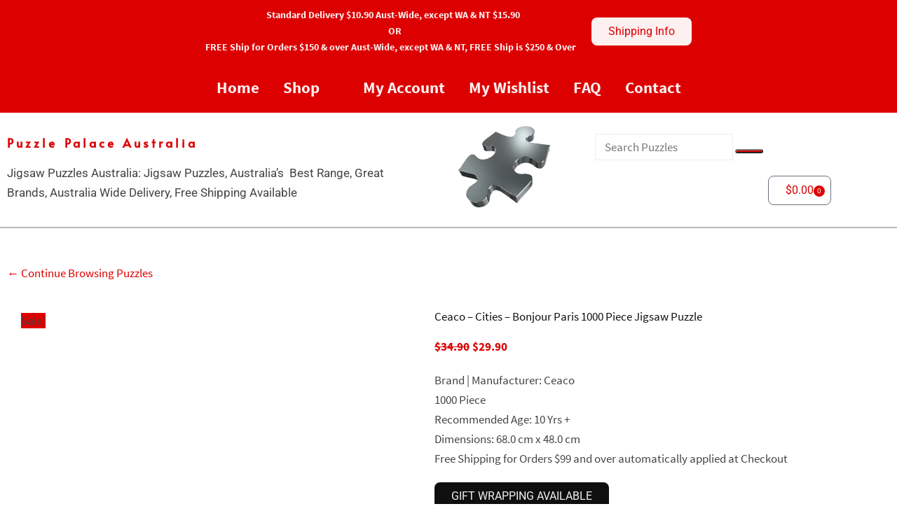

--- FILE ---
content_type: text/html; charset=UTF-8
request_url: https://puzzlepalace.com.au/jigsaw_puzzles/ceaco-cities-bonjour-paris-1000-piece-jigsaw-puzzle/
body_size: 47657
content:
<!DOCTYPE html>
<html lang="en-AU">
<head>
	<meta charset="UTF-8">
	<meta name="viewport" content="width=device-width, initial-scale=1.0, viewport-fit=cover" />		<!-- This site is running CAOS for WordPress -->
<meta name='robots' content='noindex, nofollow' />

	<!-- This site is optimized with the Yoast SEO plugin v26.7 - https://yoast.com/wordpress/plugins/seo/ -->
	<title>Ceaco Cities - Bonjour Paris 1000 Piece Puzzle</title>
	<meta name="description" content="Ceaco Cities - Bonjour Paris Puzzle by artist, David Maclean features the iconic landmarks and beautiful streets of Paris," />
	<meta property="og:locale" content="en_US" />
	<meta property="og:type" content="product" />
	<meta property="og:title" content="Ceaco Cities - Bonjour Paris 1000 Piece Puzzle" />
	<meta property="og:description" content="Ceaco Cities - Bonjour Paris Puzzle by artist, David Maclean features the iconic landmarks and beautiful streets of Paris," />
	<meta property="og:url" content="https://puzzlepalace.com.au/jigsaw_puzzles/ceaco-cities-bonjour-paris-1000-piece-jigsaw-puzzle/" />
	<meta property="og:site_name" content="Puzzle Palace Australia" />
	<meta property="article:modified_time" content="2024-03-28T23:30:02+00:00" />
	<meta property="og:image" content="https://puzzlepalace.com.au/wp-content/uploads/2023/09/Bonjour-Paris.jpg" />
	<meta property="og:image:width" content="1500" />
	<meta property="og:image:height" content="1074" />
	<meta property="og:image:type" content="image/jpeg" /><meta property="og:image" content="https://puzzlepalace.com.au/wp-content/uploads/2023/09/Bonjour-Paris-1.jpg" />
	<meta property="og:image:width" content="1020" />
	<meta property="og:image:height" content="1020" />
	<meta property="og:image:type" content="image/jpeg" />
	<meta name="twitter:card" content="summary_large_image" />
	<meta name="twitter:label1" content="Price" />
	<meta name="twitter:data1" content="&#036;29.90" />
	<meta name="twitter:label2" content="Availability" />
	<meta name="twitter:data2" content="Out of stock" />
	<meta property="product:brand" content="Ceaco" />
	<meta property="product:price:amount" content="29.90" />
	<meta property="product:price:currency" content="AUD" />
	<meta property="og:availability" content="out of stock" />
	<meta property="product:availability" content="out of stock" />
	<meta property="product:retailer_item_id" content="CEA3166-7" />
	<meta property="product:condition" content="new" />
	<!-- / Yoast SEO plugin. -->


<link rel='preconnect' href='//www.google-analytics.com' />
<link rel="alternate" title="oEmbed (JSON)" type="application/json+oembed" href="https://puzzlepalace.com.au/wp-json/oembed/1.0/embed?url=https%3A%2F%2Fpuzzlepalace.com.au%2Fjigsaw_puzzles%2Fceaco-cities-bonjour-paris-1000-piece-jigsaw-puzzle%2F" />
<link rel="alternate" title="oEmbed (XML)" type="text/xml+oembed" href="https://puzzlepalace.com.au/wp-json/oembed/1.0/embed?url=https%3A%2F%2Fpuzzlepalace.com.au%2Fjigsaw_puzzles%2Fceaco-cities-bonjour-paris-1000-piece-jigsaw-puzzle%2F&#038;format=xml" />
<style id='wp-img-auto-sizes-contain-inline-css' type='text/css'>
img:is([sizes=auto i],[sizes^="auto," i]){contain-intrinsic-size:3000px 1500px}
/*# sourceURL=wp-img-auto-sizes-contain-inline-css */
</style>

<link rel='stylesheet' id='wp-block-library-css' href='https://puzzlepalace.com.au/wp-includes/css/dist/block-library/style.min.css' type='text/css' media='all' />
<style id='classic-theme-styles-inline-css' type='text/css'>
/*! This file is auto-generated */
.wp-block-button__link{color:#fff;background-color:#32373c;border-radius:9999px;box-shadow:none;text-decoration:none;padding:calc(.667em + 2px) calc(1.333em + 2px);font-size:1.125em}.wp-block-file__button{background:#32373c;color:#fff;text-decoration:none}
/*# sourceURL=/wp-includes/css/classic-themes.min.css */
</style>
<link rel='stylesheet' id='jet-engine-frontend-css' href='https://puzzlepalace.com.au/wp-content/plugins/jet-engine/assets/css/frontend.css' type='text/css' media='all' />
<link rel='stylesheet' id='wc-gift-cards-blocks-integration-css' href='https://puzzlepalace.com.au/wp-content/plugins/woocommerce-gift-cards/assets/dist/frontend/blocks.css' type='text/css' media='all' />
<style id='global-styles-inline-css' type='text/css'>
:root{--wp--preset--aspect-ratio--square: 1;--wp--preset--aspect-ratio--4-3: 4/3;--wp--preset--aspect-ratio--3-4: 3/4;--wp--preset--aspect-ratio--3-2: 3/2;--wp--preset--aspect-ratio--2-3: 2/3;--wp--preset--aspect-ratio--16-9: 16/9;--wp--preset--aspect-ratio--9-16: 9/16;--wp--preset--color--black: #000000;--wp--preset--color--cyan-bluish-gray: #abb8c3;--wp--preset--color--white: #ffffff;--wp--preset--color--pale-pink: #f78da7;--wp--preset--color--vivid-red: #cf2e2e;--wp--preset--color--luminous-vivid-orange: #ff6900;--wp--preset--color--luminous-vivid-amber: #fcb900;--wp--preset--color--light-green-cyan: #7bdcb5;--wp--preset--color--vivid-green-cyan: #00d084;--wp--preset--color--pale-cyan-blue: #8ed1fc;--wp--preset--color--vivid-cyan-blue: #0693e3;--wp--preset--color--vivid-purple: #9b51e0;--wp--preset--gradient--vivid-cyan-blue-to-vivid-purple: linear-gradient(135deg,rgb(6,147,227) 0%,rgb(155,81,224) 100%);--wp--preset--gradient--light-green-cyan-to-vivid-green-cyan: linear-gradient(135deg,rgb(122,220,180) 0%,rgb(0,208,130) 100%);--wp--preset--gradient--luminous-vivid-amber-to-luminous-vivid-orange: linear-gradient(135deg,rgb(252,185,0) 0%,rgb(255,105,0) 100%);--wp--preset--gradient--luminous-vivid-orange-to-vivid-red: linear-gradient(135deg,rgb(255,105,0) 0%,rgb(207,46,46) 100%);--wp--preset--gradient--very-light-gray-to-cyan-bluish-gray: linear-gradient(135deg,rgb(238,238,238) 0%,rgb(169,184,195) 100%);--wp--preset--gradient--cool-to-warm-spectrum: linear-gradient(135deg,rgb(74,234,220) 0%,rgb(151,120,209) 20%,rgb(207,42,186) 40%,rgb(238,44,130) 60%,rgb(251,105,98) 80%,rgb(254,248,76) 100%);--wp--preset--gradient--blush-light-purple: linear-gradient(135deg,rgb(255,206,236) 0%,rgb(152,150,240) 100%);--wp--preset--gradient--blush-bordeaux: linear-gradient(135deg,rgb(254,205,165) 0%,rgb(254,45,45) 50%,rgb(107,0,62) 100%);--wp--preset--gradient--luminous-dusk: linear-gradient(135deg,rgb(255,203,112) 0%,rgb(199,81,192) 50%,rgb(65,88,208) 100%);--wp--preset--gradient--pale-ocean: linear-gradient(135deg,rgb(255,245,203) 0%,rgb(182,227,212) 50%,rgb(51,167,181) 100%);--wp--preset--gradient--electric-grass: linear-gradient(135deg,rgb(202,248,128) 0%,rgb(113,206,126) 100%);--wp--preset--gradient--midnight: linear-gradient(135deg,rgb(2,3,129) 0%,rgb(40,116,252) 100%);--wp--preset--font-size--small: 13px;--wp--preset--font-size--medium: 20px;--wp--preset--font-size--large: 36px;--wp--preset--font-size--x-large: 42px;--wp--preset--spacing--20: 0.44rem;--wp--preset--spacing--30: 0.67rem;--wp--preset--spacing--40: 1rem;--wp--preset--spacing--50: 1.5rem;--wp--preset--spacing--60: 2.25rem;--wp--preset--spacing--70: 3.38rem;--wp--preset--spacing--80: 5.06rem;--wp--preset--shadow--natural: 6px 6px 9px rgba(0, 0, 0, 0.2);--wp--preset--shadow--deep: 12px 12px 50px rgba(0, 0, 0, 0.4);--wp--preset--shadow--sharp: 6px 6px 0px rgba(0, 0, 0, 0.2);--wp--preset--shadow--outlined: 6px 6px 0px -3px rgb(255, 255, 255), 6px 6px rgb(0, 0, 0);--wp--preset--shadow--crisp: 6px 6px 0px rgb(0, 0, 0);}:where(.is-layout-flex){gap: 0.5em;}:where(.is-layout-grid){gap: 0.5em;}body .is-layout-flex{display: flex;}.is-layout-flex{flex-wrap: wrap;align-items: center;}.is-layout-flex > :is(*, div){margin: 0;}body .is-layout-grid{display: grid;}.is-layout-grid > :is(*, div){margin: 0;}:where(.wp-block-columns.is-layout-flex){gap: 2em;}:where(.wp-block-columns.is-layout-grid){gap: 2em;}:where(.wp-block-post-template.is-layout-flex){gap: 1.25em;}:where(.wp-block-post-template.is-layout-grid){gap: 1.25em;}.has-black-color{color: var(--wp--preset--color--black) !important;}.has-cyan-bluish-gray-color{color: var(--wp--preset--color--cyan-bluish-gray) !important;}.has-white-color{color: var(--wp--preset--color--white) !important;}.has-pale-pink-color{color: var(--wp--preset--color--pale-pink) !important;}.has-vivid-red-color{color: var(--wp--preset--color--vivid-red) !important;}.has-luminous-vivid-orange-color{color: var(--wp--preset--color--luminous-vivid-orange) !important;}.has-luminous-vivid-amber-color{color: var(--wp--preset--color--luminous-vivid-amber) !important;}.has-light-green-cyan-color{color: var(--wp--preset--color--light-green-cyan) !important;}.has-vivid-green-cyan-color{color: var(--wp--preset--color--vivid-green-cyan) !important;}.has-pale-cyan-blue-color{color: var(--wp--preset--color--pale-cyan-blue) !important;}.has-vivid-cyan-blue-color{color: var(--wp--preset--color--vivid-cyan-blue) !important;}.has-vivid-purple-color{color: var(--wp--preset--color--vivid-purple) !important;}.has-black-background-color{background-color: var(--wp--preset--color--black) !important;}.has-cyan-bluish-gray-background-color{background-color: var(--wp--preset--color--cyan-bluish-gray) !important;}.has-white-background-color{background-color: var(--wp--preset--color--white) !important;}.has-pale-pink-background-color{background-color: var(--wp--preset--color--pale-pink) !important;}.has-vivid-red-background-color{background-color: var(--wp--preset--color--vivid-red) !important;}.has-luminous-vivid-orange-background-color{background-color: var(--wp--preset--color--luminous-vivid-orange) !important;}.has-luminous-vivid-amber-background-color{background-color: var(--wp--preset--color--luminous-vivid-amber) !important;}.has-light-green-cyan-background-color{background-color: var(--wp--preset--color--light-green-cyan) !important;}.has-vivid-green-cyan-background-color{background-color: var(--wp--preset--color--vivid-green-cyan) !important;}.has-pale-cyan-blue-background-color{background-color: var(--wp--preset--color--pale-cyan-blue) !important;}.has-vivid-cyan-blue-background-color{background-color: var(--wp--preset--color--vivid-cyan-blue) !important;}.has-vivid-purple-background-color{background-color: var(--wp--preset--color--vivid-purple) !important;}.has-black-border-color{border-color: var(--wp--preset--color--black) !important;}.has-cyan-bluish-gray-border-color{border-color: var(--wp--preset--color--cyan-bluish-gray) !important;}.has-white-border-color{border-color: var(--wp--preset--color--white) !important;}.has-pale-pink-border-color{border-color: var(--wp--preset--color--pale-pink) !important;}.has-vivid-red-border-color{border-color: var(--wp--preset--color--vivid-red) !important;}.has-luminous-vivid-orange-border-color{border-color: var(--wp--preset--color--luminous-vivid-orange) !important;}.has-luminous-vivid-amber-border-color{border-color: var(--wp--preset--color--luminous-vivid-amber) !important;}.has-light-green-cyan-border-color{border-color: var(--wp--preset--color--light-green-cyan) !important;}.has-vivid-green-cyan-border-color{border-color: var(--wp--preset--color--vivid-green-cyan) !important;}.has-pale-cyan-blue-border-color{border-color: var(--wp--preset--color--pale-cyan-blue) !important;}.has-vivid-cyan-blue-border-color{border-color: var(--wp--preset--color--vivid-cyan-blue) !important;}.has-vivid-purple-border-color{border-color: var(--wp--preset--color--vivid-purple) !important;}.has-vivid-cyan-blue-to-vivid-purple-gradient-background{background: var(--wp--preset--gradient--vivid-cyan-blue-to-vivid-purple) !important;}.has-light-green-cyan-to-vivid-green-cyan-gradient-background{background: var(--wp--preset--gradient--light-green-cyan-to-vivid-green-cyan) !important;}.has-luminous-vivid-amber-to-luminous-vivid-orange-gradient-background{background: var(--wp--preset--gradient--luminous-vivid-amber-to-luminous-vivid-orange) !important;}.has-luminous-vivid-orange-to-vivid-red-gradient-background{background: var(--wp--preset--gradient--luminous-vivid-orange-to-vivid-red) !important;}.has-very-light-gray-to-cyan-bluish-gray-gradient-background{background: var(--wp--preset--gradient--very-light-gray-to-cyan-bluish-gray) !important;}.has-cool-to-warm-spectrum-gradient-background{background: var(--wp--preset--gradient--cool-to-warm-spectrum) !important;}.has-blush-light-purple-gradient-background{background: var(--wp--preset--gradient--blush-light-purple) !important;}.has-blush-bordeaux-gradient-background{background: var(--wp--preset--gradient--blush-bordeaux) !important;}.has-luminous-dusk-gradient-background{background: var(--wp--preset--gradient--luminous-dusk) !important;}.has-pale-ocean-gradient-background{background: var(--wp--preset--gradient--pale-ocean) !important;}.has-electric-grass-gradient-background{background: var(--wp--preset--gradient--electric-grass) !important;}.has-midnight-gradient-background{background: var(--wp--preset--gradient--midnight) !important;}.has-small-font-size{font-size: var(--wp--preset--font-size--small) !important;}.has-medium-font-size{font-size: var(--wp--preset--font-size--medium) !important;}.has-large-font-size{font-size: var(--wp--preset--font-size--large) !important;}.has-x-large-font-size{font-size: var(--wp--preset--font-size--x-large) !important;}
:where(.wp-block-post-template.is-layout-flex){gap: 1.25em;}:where(.wp-block-post-template.is-layout-grid){gap: 1.25em;}
:where(.wp-block-term-template.is-layout-flex){gap: 1.25em;}:where(.wp-block-term-template.is-layout-grid){gap: 1.25em;}
:where(.wp-block-columns.is-layout-flex){gap: 2em;}:where(.wp-block-columns.is-layout-grid){gap: 2em;}
:root :where(.wp-block-pullquote){font-size: 1.5em;line-height: 1.6;}
/*# sourceURL=global-styles-inline-css */
</style>
<link rel='stylesheet' id='woo-stickers-by-webline-css' href='https://puzzlepalace.com.au/wp-content/plugins/woo-stickers-by-webline/public/css/woo-stickers-by-webline-public.css' type='text/css' media='all' />
<link rel='stylesheet' id='photoswipe-css' href='https://puzzlepalace.com.au/wp-content/plugins/woocommerce/assets/css/photoswipe/photoswipe.min.css' type='text/css' media='all' />
<link rel='stylesheet' id='photoswipe-default-skin-css' href='https://puzzlepalace.com.au/wp-content/plugins/woocommerce/assets/css/photoswipe/default-skin/default-skin.min.css' type='text/css' media='all' />
<link rel='stylesheet' id='woocommerce-layout-css' href='https://puzzlepalace.com.au/wp-content/plugins/woocommerce/assets/css/woocommerce-layout.css' type='text/css' media='all' />
<link rel='stylesheet' id='woocommerce-smallscreen-css' href='https://puzzlepalace.com.au/wp-content/plugins/woocommerce/assets/css/woocommerce-smallscreen.css' type='text/css' media='only screen and (max-width: 768px)' />
<link rel='stylesheet' id='woocommerce-general-css' href='https://puzzlepalace.com.au/wp-content/plugins/woocommerce/assets/css/woocommerce.css' type='text/css' media='all' />
<style id='woocommerce-inline-inline-css' type='text/css'>
.woocommerce form .form-row .required { visibility: visible; }
/*# sourceURL=woocommerce-inline-inline-css */
</style>
<link rel='stylesheet' id='wt_woocommerce_invoice_addon-css' href='https://puzzlepalace.com.au/wp-content/plugins/wt-woocommerce-invoice-addon/public/css/wt_woocommerce_invoice_addon-public.css' type='text/css' media='all' />
<link rel='stylesheet' id='wc-composite-css-css' href='https://puzzlepalace.com.au/wp-content/plugins/woocommerce-composite-products/assets/css/frontend/woocommerce.css' type='text/css' media='all' />
<link rel='stylesheet' id='wc-gc-css-css' href='https://puzzlepalace.com.au/wp-content/plugins/woocommerce-gift-cards/assets/css/frontend/woocommerce.css' type='text/css' media='all' />
<link rel='stylesheet' id='wlfmc-main-css' href='https://puzzlepalace.com.au/wp-content/plugins/smart-wishlist-for-more-convert/assets/frontend/css/style.min.css' type='text/css' media='all' />
<style id='wlfmc-main-inline-css' type='text/css'>
.wlfmc-wishlist-popup .wlfmc-popup-footer .wlfmc_btn_0{background-color: rgb(221,0,0);color: #ffffff;border-radius: 2px !important;}.wlfmc-wishlist-popup .wlfmc-popup-footer .wlfmc_btn_0:hover{background-color: #555555; ;color: #ffffff;}.wlfmc-wishlist-popup .wlfmc-popup-footer .wlfmc_btn_1{background-color: rgba(0,0,0,0);color: rgb(221,0,0);border-radius: 2px !important;}.wlfmc-wishlist-popup .wlfmc-popup-footer .wlfmc_btn_1:hover{background-color: rgba(0,0,0,0); ;color: rgb(255,255,255);}.wlfmc-popup{background-color: #fff;}.wlfmc-popup .wlfmc-popup-content , .wlfmc-popup .wlfmc-popup-content label{color: #333;}.wlfmc-popup .wlfmc-popup-title{color: #333;}.wlfmc-popup{border-color: #c2c2c2;}.wlfmc-popup .wlfmc-popup-header-bordered i:not(.wlfmc-icon-close){color: #333;}.wlfmc-popup .wlfmc-popup-header-bordered i:not(.wlfmc-icon-close){background-color: #f2f2f2;}.wlfmc-popup{border-radius: 8px;}.wlfmc-single-btn:not(.is-elementor)  .wlfmc-add-button > a i{font-size: 15px;}.wlfmc-single-btn:not(.is-elementor)  .wlfmc-add-button > a i{color: rgb(221,0,0);}.wlfmc-single-btn:not(.is-elementor)  .wlfmc-add-button > a:hover i{color: rgb(81,81,81);}.wlfmc-single-btn:not(.is-elementor)  .wlfmc-add-button > a{font-size: inherit;}.wlfmc-single-btn:not(.is-elementor)  .wlfmc-add-button > a{color: rgb(221,0,0);}.wlfmc-single-btn:not(.is-elementor)  .wlfmc-add-button > a:hover{color: rgb(81,81,81);}.wlfmc-single-btn:not(.is-elementor) .wlfmc-add-button > a{background-color: transparent;}.wlfmc-single-btn:not(.is-elementor) .wlfmc-add-button > a:hover{background-color: transparent;}.wlfmc-single-btn:not(.is-elementor) .wlfmc-add-button > a{border-radius: 5px;}.wlfmc-single-btn:not(.is-elementor) .wlfmc-add-button > a{border-width: 1px;}.wlfmc-single-btn:not(.is-elementor) .wlfmc-add-button > a{border-color: transparent;}.wlfmc-single-btn:not(.is-elementor) .wlfmc-add-button > a:hover{border-color: transparent;}.wlfmc-single-btn:not(.is-elementor){margin: 0px !important;}.wlfmc-single-btn:not(.is-elementor)  .wlfmc-add-button > a{height: 45px;}.wlfmc-loop-btn:not(.is-elementor)  .wlfmc-add-button > a.have-sep span:before{border-left-color: transparent;}.wlfmc-loop-btn:not(.is-elementor)  .wlfmc-add-button > a i{font-size: 15px;}.wlfmc-loop-btn:not(.is-elementor)  .wlfmc-add-button > a i{color: rgb(230,126,34);}.wlfmc-loop-btn:not(.is-elementor)  .wlfmc-add-button > a:hover i{color: rgb(81,81,81);}.wlfmc-loop-btn:not(.is-elementor) .wlfmc-add-button > a{height: 45px;}.wlfmc-loop-btn:not(.is-elementor)  .wlfmc-add-button > a{border-radius: 5px;}.wlfmc-loop-btn:not(.is-elementor) .wlfmc-add-button > a{border-width: 1px;}.wlfmc-loop-btn:not(.is-elementor) .wlfmc-add-button > a{background-color: transparent;}.wlfmc-loop-btn:not(.is-elementor) .wlfmc-add-button > a:hover{background-color: transparent;}.wlfmc-loop-btn:not(.is-elementor) .wlfmc-add-button > a{border-color: transparent;}.wlfmc-loop-btn:not(.is-elementor) .wlfmc-add-button > a:hover{border-color: transparent;}.wlfmc-loop-btn:not(.is-elementor) .wlfmc-add-button > a{width: 45px;}.wlfmc-loop-btn:not(.is-elementor){margin: 0px !important;}.wlfmc-guest-notice-wrapper{background-color: #f6f6f6;}.wlfmc-guest-notice-wrapper .wlfmc-notice-buttons a.wlfmc_btn_0{background-color: rgb(221,51,51) !important; ;color: #ffffff  !important;border-radius: 2px;}.wlfmc-guest-notice-wrapper .wlfmc-notice-buttons a.wlfmc_btn_0:hover{background-color: #555555  !important; ;color: #ffffff  !important;}.wlfmc-guest-notice-wrapper .wlfmc-notice-buttons a.wlfmc_btn_1{background-color: rgba(0,0,0,0) !important; ;color: #7e7e7e  !important;border-radius: 2px;}.wlfmc-guest-notice-wrapper .wlfmc-notice-buttons a.wlfmc_btn_1:hover{background-color: rgba(0,0,0,0)  !important; ;color: #7e7e7e  !important;}.wlfmc-default-table-header:not(.is-elementor) .wlfmc-select-list-wrapper input.wlfmc-dropdown-input, .wlfmc-default-table-header:not(.is-elementor) .button,.wlfmc-default-table:not(.is-elementor) .wlfmc-wishlist-footer .apply-btn,.wlfmc-default-table:not(.is-elementor).add-to-card-same-button tr td.last-column .button:not(.minus):not(.plus),.wlfmc-default-table:not(.is-elementor)  .wlfmc-wishlist-footer .button,.wlfmc-default-table:not(.is-elementor) .wlfmc-wishlist-footer button[type="submit"],.wlfmc-default-table:not(.is-elementor) .wlfmc-wishlist-footer input[type="submit"],.wlfmc-default-table:not(.is-elementor) .wlfmc-wishlist-footer select, .wlfmc-default-table:not(.is-elementor).qty-same-button input.qty,.wlfmc-default-table:not(.is-elementor).qty-same-button .quantity .button{border-radius: 5px !important;}.wlfmc-default-table-header:not(.is-elementor) .wlfmc-select-list-wrapper input.wlfmc-dropdown-input,.wlfmc-default-table-header:not(.is-elementor) .button,.wlfmc-default-table:not(.is-elementor) .wlfmc-wishlist-footer .apply-btn,.wlfmc-default-table:not(.is-elementor).add-to-card-same-button tr td.last-column .button:not(.minus):not(.plus),.wlfmc-default-table:not(.is-elementor)  .wlfmc-wishlist-footer .button,.wlfmc-default-table:not(.is-elementor) .wlfmc-wishlist-footer button[type="submit"],.wlfmc-default-table:not(.is-elementor) .wlfmc-wishlist-footer input[type="submit"],.wlfmc-default-table:not(.is-elementor) .wlfmc-wishlist-footer select, .wlfmc-default-table:not(.is-elementor).qty-same-button input.qty,.wlfmc-default-table:not(.is-elementor).qty-same-button .quantity .button{border-width: 1px !important;border-style:solid;}.wlfmc-default-table-header:not(.is-elementor) .button,.wlfmc-default-table:not(.is-elementor) .wlfmc-wishlist-footer .apply-btn,.wlfmc-default-table:not(.is-elementor).add-to-card-same-button tr td.last-column .button:not(.minus):not(.plus),.wlfmc-default-table:not(.is-elementor) .wlfmc-wishlist-footer .button,.wlfmc-default-table:not(.is-elementor) .wlfmc-wishlist-footer button[type="submit"],.wlfmc-default-table:not(.is-elementor) .wlfmc-wishlist-footer input[type="submit"],.wlfmc-default-table:not(.is-elementor) .wlfmc-wishlist-footer select, .wlfmc-default-table:not(.is-elementor).qty-same-button input.qty,.wlfmc-default-table:not(.is-elementor).qty-same-button .quantity .button{background-color: rgb(221,0,0) !important;}.wlfmc-default-table-header:not(.is-elementor) .button:hover,.wlfmc-default-table:not(.is-elementor) .wlfmc-wishlist-footer .apply-btn:hover,.wlfmc-default-table:not(.is-elementor).add-to-card-same-button tr td.last-column .button:not(.minus):not(.plus):hover,.wlfmc-default-table:not(.is-elementor) .wlfmc-wishlist-footer .button:hover,.wlfmc-default-table:not(.is-elementor) .wlfmc-wishlist-footer button[type="submit"]:hover,.wlfmc-default-table:not(.is-elementor) .wlfmc-wishlist-footer input[type="submit"]:hover{background-color: #e67e22 !important;}.wlfmc-default-table-header:not(.is-elementor) .wlfmc-select-list-wrapper input.wlfmc-dropdown-input,.wlfmc-default-table-header:not(.is-elementor) .button,.wlfmc-default-table:not(.is-elementor) .wlfmc-wishlist-footer .apply-btn,.wlfmc-default-table:not(.is-elementor).add-to-card-same-button tr td.last-column .button:not(.minus):not(.plus),.wlfmc-default-table:not(.is-elementor) .wlfmc-wishlist-footer .button,.wlfmc-default-table:not(.is-elementor) .wlfmc-wishlist-footer button[type="submit"],.wlfmc-default-table:not(.is-elementor) .wlfmc-wishlist-footer input[type="submit"],.wlfmc-default-table:not(.is-elementor) .wlfmc-wishlist-footer select, .wlfmc-default-table:not(.is-elementor).qty-same-button input.qty ,.wlfmc-default-table:not(.is-elementor).qty-same-button .quantity .button{border-color: #ebebeb !important;}.wlfmc-default-table-header:not(.is-elementor) .button:hover,.wlfmc-default-table:not(.is-elementor) .wlfmc-wishlist-footer .apply-btn:hover,.wlfmc-default-table:not(.is-elementor).add-to-card-same-button tr td.last-column .button:not(.minus):not(.plus):hover,.wlfmc-default-table:not(.is-elementor) .wlfmc-wishlist-footer .button:hover,.wlfmc-default-table:not(.is-elementor) .wlfmc-wishlist-footer button[type="submit"]:hover,.wlfmc-default-table:not(.is-elementor) .wlfmc-wishlist-footer input[type="submit"]:hover{border-color: #e67e22 !important;}.wlfmc-default-table-header:not(.is-elementor) .button,.wlfmc-default-table:not(.is-elementor) .wlfmc-wishlist-footer .apply-btn,.wlfmc-default-table:not(.is-elementor).add-to-card-same-button tr td.last-column .button:not(.minus):not(.plus),.wlfmc-default-table:not(.is-elementor) .wlfmc-wishlist-footer .button,.wlfmc-default-table:not(.is-elementor) .wlfmc-wishlist-footer button[type="submit"],.wlfmc-default-table:not(.is-elementor) .wlfmc-wishlist-footer input[type="submit"],.wlfmc-default-table:not(.is-elementor) .wlfmc-wishlist-footer select, .wlfmc-default-table:not(.is-elementor).qty-same-button input.qty,.wlfmc-default-table:not(.is-elementor).qty-same-button .quantity .button{color: rgb(255,255,255) !important;}.wlfmc-default-table-header:not(.is-elementor) .button:hover,.wlfmc-default-table:not(.is-elementor) .wlfmc-wishlist-footer .apply-btn:hover,.wlfmc-default-table:not(.is-elementor).add-to-card-same-button tr td.last-column .button:not(.minus):not(.plus):hover,.wlfmc-default-table:not(.is-elementor) .wlfmc-wishlist-footer .button:hover,.wlfmc-default-table:not(.is-elementor) .wlfmc-wishlist-footer button[type="submit"]:hover,.wlfmc-default-table:not(.is-elementor) .wlfmc-wishlist-footer input[type="submit"]:hover{color: #fff !important;}.wlfmc-default-table-header:not(.is-elementor) .wlfmc-select-list-wrapper input.wlfmc-dropdown-input,.wlfmc-default-table-header:not(.is-elementor) .button,.wlfmc-default-table:not(.is-elementor) .wlfmc-wishlist-footer .apply-btn,.wlfmc-default-table:not(.is-elementor).add-to-card-same-button tr td.last-column .button:not(.minus):not(.plus),.wlfmc-default-table:not(.is-elementor) .wlfmc-wishlist-footer .button,.wlfmc-default-table:not(.is-elementor) .wlfmc-wishlist-footer button[type="submit"],.wlfmc-default-table:not(.is-elementor) .wlfmc-wishlist-footer input[type="submit"],.wlfmc-default-table:not(.is-elementor) .wlfmc-wishlist-footer select, .wlfmc-default-table:not(.is-elementor).qty-same-button input.qty,.wlfmc-default-table:not(.is-elementor).qty-same-button .quantity .button{font-size: 14px !important;}.wlfmc-default-table-header:not(.is-elementor) .wlfmc-select-list-wrapper input.wlfmc-dropdown-input,.wlfmc-default-table-header:not(.is-elementor) .button,.wlfmc-default-table:not(.is-elementor) .wlfmc-wishlist-footer .apply-btn,.wlfmc-default-table:not(.is-elementor).add-to-card-same-button tr td.last-column .button:not(.minus):not(.plus),.wlfmc-default-table:not(.is-elementor) .wlfmc-wishlist-footer .button,.wlfmc-default-table:not(.is-elementor) .wlfmc-wishlist-footer button[type="submit"],.wlfmc-default-table:not(.is-elementor) .wlfmc-wishlist-footer input[type="submit"],.wlfmc-default-table:not(.is-elementor) .wlfmc-wishlist-footer select, .wlfmc-default-table:not(.is-elementor).qty-same-button input.qty,.wlfmc-default-table:not(.is-elementor).qty-same-button .quantity .button{height: 36px !important;max-height: 36px  !important;min-height: 36px !important;padding-top:0;padding-bottom:0; display: flex;justify-content: center;align-items: center;margin:0;}.wlfmc-default-table:not(.is-elementor) .product-thumbnail img{background-color: #f5f5f5;}.wlfmc-default-table:not(.is-elementor) .total-prices,.wlfmc-default-table:not(.is-elementor) .total-prices > div ,.wlfmc-default-table:not(.is-elementor) .wlfmc-wishlist-footer .wlfmc-total-td,.wlfmc-default-table:not(.is-elementor) .wlfmc-wishlist-footer tr.actions,.wlfmc-default-table-header:not(.is-elementor),.wlfmc-default-table:not(.is-elementor) .wishlist-items-wrapper:not(.wishlist-empty) tr{border-color: #ebebeb !important;}.wlfmc-default-table:not(.is-elementor) .wlfmc-wishlist-footer .wlfmc-total-td,.wlfmc-default-table:not(.is-elementor) .wlfmc-wishlist-footer tr.actions,.wlfmc-default-table-header:not(.is-elementor),.wlfmc-default-table:not(.is-elementor) .wishlist-items-wrapper:not(.wishlist-empty) tr, .wlfmc-default-table:not(.is-elementor) .wishlist-items-wrapper:not(.wishlist-empty) .wlfmc-absolute-meta-data{border-radius: 6px !important ;}.wlfmc-default-table:not(.is-elementor) .wlfmc-wishlist-footer .wlfmc-total-td,.wlfmc-default-table:not(.is-elementor) .wlfmc-wishlist-footer tr.actions,.wlfmc-default-table-header:not(.is-elementor),.wlfmc-default-table:not(.is-elementor) .wishlist-items-wrapper:not(.wishlist-empty) tr{background-color: #fff !important;}.wlfmc-default-table:not(.is-elementor) .wishlist-items-wrapper:not(.wishlist-empty) tr:hover{background-color: #fff !important;}.wlfmc-default-table:not(.is-elementor) td.with-border-top{border-top-color: transparent !important;}.wlfmc-share ul.share-items .share-item a.facebook i{color: #C71610;}.wlfmc-share ul.share-items .share-item a.twitter i{color: #000;}.wlfmc-share ul.share-items .share-item a.messenger i{color: #0077FF;}.wlfmc-share ul.share-items .share-item a.whatsapp i{color: #4FCE5D;}.wlfmc-share ul.share-items .share-item a.telegram i{color: #2AABEE;}.wlfmc-share ul.share-items .share-item a.email i{color: #C71610;}.wlfmc-share ul.share-items .share-item a.download-pdf i{color: #FF2366;}.wlfmc-share ul.share-items .share-item a.copy-link-trigger i{color: #9162ff;}.wlfmc-share ul.share-items i{border-radius: 50% !important;}.wlfmc-share ul.share-items a:hover i{border-color: rgba(59,89,152,.1) !important;}.wlfmc-share ul.share-items i{border-color: rgba(59,89,152,.1) !important;}.wlfmc-share .wlfmc-copy-container .copy-link-trigger{color: #333 !important;}.wlfmc-share .wlfmc-copy-container .copy-link-trigger:hover{color: #333 !important;}.wlfmc-share .wlfmc-copy-container .copy-link-trigger{background-color: #ebebeb !important;}.wlfmc-share .wlfmc-copy-container .copy-link-trigger:hover{background-color: #ebebeb !important;}.wlfmc-share .wlfmc-copy-container .copy-link-trigger{border-color: #ebebeb !important;}.wlfmc-share .wlfmc-copy-container .copy-link-trigger:hover{border-color: transparent !important;}.wlfmc-share .wlfmc-copy-container{color: #333 !important;}.wlfmc-share .wlfmc-copy-container{border-color: rgba(59,89,152,.1) !important;}.wlfmc-share .wlfmc-copy-container{background-color: #fff !important;}.wlfmc-products-counter-wrapper:not(.is-elementor) .wlfmc-view-wishlist-link{background-color: #ebebeb !important; ;color: #515151 !important;border-color: rgb(0,0,0,0) !important;}.wlfmc-products-counter-wrapper:not(.is-elementor) .wlfmc-view-wishlist-link:hover{background-color: #e67e22 !important; ;color: #fff !important;border-color: rgb(0,0,0,0) !important;}.wlfmc-elementor.wlfmc-wishlist-counter{z-index: 997 !important;}.wlfmc-products-counter-wrapper:not(.is-elementor) .wlfmc-counter-icon i{color: #333;}.wlfmc-products-counter-wrapper:not(.is-elementor) .wlfmc-counter-icon i{font-size: inherit;}.wlfmc-products-counter-wrapper:not(.is-elementor) .wlfmc-counter-number.position-top-left,.wlfmc-products-counter-wrapper:not(.is-elementor) .wlfmc-counter-number.position-top-right{background-color: #e74c3c;}.wlfmc-products-counter-wrapper:not(.is-elementor) .wlfmc-counter-icon i.wlfmc-svg{width: 24px;}.wlfmc-products-counter-wrapper:not(.is-elementor) .wlfmc-counter-items{background-color: #fff;}.wlfmc-products-counter-wrapper:not(.is-elementor) .wlfmc-counter-items{border-color: #f5f5f5;}.wlfmc-products-counter-wrapper:not(.is-elementor) .wlfmc-counter-items{border-radius: 5px !important;}.wlfmc-products-counter-wrapper:not(.is-elementor) .wlfmc-view-wishlist-link{height: 38px !important;}.wlfmc-products-counter-wrapper:not(.is-elementor) .wlfmc-view-wishlist-link{font-size: 15px !important;}.wlfmc-products-counter-wrapper:not(.is-elementor) .wlfmc-view-wishlist-link{border-width: 1px !important;}.wlfmc-products-counter-wrapper:not(.is-elementor) .wlfmc-view-wishlist-link{border-radius: 5px !important;}.wlfmc-default-table:not(.is-elementor) input.qty{padding-left:0 !important;padding-right: 0 !important;}.wlfmc-default-table-header:not(.is-elementor) .button:not(.wlfmc-new-list) { width: 36px}.single-product div.product form.cart .wlfmc-add-to-wishlist.wlfmc_position_before_add_to_cart_button {float: left;}.rtl.single-product div.product form.cart .wlfmc-add-to-wishlist.wlfmc_position_before_add_to_cart_button {float: right;}
/*# sourceURL=wlfmc-main-inline-css */
</style>
<link rel='stylesheet' id='brands-styles-css' href='https://puzzlepalace.com.au/wp-content/plugins/woocommerce/assets/css/brands.css' type='text/css' media='all' />
<link rel='stylesheet' id='nirvana-fonts-css' href='https://puzzlepalace.com.au/wp-content/themes/nirvana/fonts/fontfaces.css' type='text/css' media='all' />
<link rel='stylesheet' id='nirvana-style-css' href='https://puzzlepalace.com.au/wp-content/themes/nirvana/style.css' type='text/css' media='all' />
<style id='nirvana-style-inline-css' type='text/css'>
 #header-container { width: 1200px; } #header-container, #access >.menu, #forbottom, #colophon, #footer-widget-area, #topbar-inner, .ppbox, #pp-afterslider #container, #breadcrumbs-box { max-width: 1200px; } #container.one-column { } #container.two-columns-right #secondary { width: 280px; float:right; } #container.two-columns-right #content { width: 780px; float: left; } /* fallback */ #container.two-columns-right #content { width: calc(100% - 360px); float: left; } #container.two-columns-left #primary { width: 280px; float: left; } #container.two-columns-left #content { width: 780px; float: right; } /* fallback */ #container.two-columns-left #content { width: -moz-calc(100% - 360px); float: right; width: -webkit-calc(100% - 360px ); width: calc(100% - 360px); } #container.three-columns-right .sidey { width: 140px; float: left; } #container.three-columns-right #primary { margin-left: 80px; margin-right: 80px; } #container.three-columns-right #content { width: 700px; float: left; } /* fallback */ #container.three-columns-right #content { width: -moz-calc(100% - 440px); float: left; width: -webkit-calc(100% - 440px); width: calc(100% - 440px); } #container.three-columns-left .sidey { width: 140px; float: left; } #container.three-columns-left #secondary{ margin-left: 80px; margin-right: 80px; } #container.three-columns-left #content { width: 700px; float: right;} /* fallback */ #container.three-columns-left #content { width: -moz-calc(100% - 440px); float: right; width: -webkit-calc(100% - 440px); width: calc(100% - 440px); } #container.three-columns-sided .sidey { width: 140px; float: left; } #container.three-columns-sided #secondary{ float:right; } #container.three-columns-sided #content { width: 700px; float: right; /* fallback */ width: -moz-calc(100% - 440px); float: right; width: -webkit-calc(100% - 440px); float: right; width: calc(100% - 440px); float: right; margin: 0 220px 0 -1140px; } body { font-family: "Source Sans Pro"; } #content h1.entry-title a, #content h2.entry-title a, #content h1.entry-title, #content h2.entry-title { font-family: inherit; } .widget-title, .widget-title a { line-height: normal; font-family: "Open Sans"; } .widget-container, .widget-container a { font-family: inherit; } .entry-content h1, .entry-content h2, .entry-content h3, .entry-content h4, .entry-content h5, .entry-content h6, .nivo-caption h2, #front-text1 h1, #front-text2 h1, h3.column-header-image, #comments #reply-title { font-family: Futura, "Century Gothic", AppleGothic, sans-serif; } #site-title span a { font-family: "Arial Black", Gadget, sans-serif; } #access ul li a, #access ul li a span { font-family: Futura, "Century Gothic", AppleGothic, sans-serif; } /* general */ body { color: #444444; background-color: #EEEEEE } a { color: #dd0000; } a:hover, .entry-meta span a:hover, .comments-link a:hover, body.coldisplay2 #front-columns a:active { color: #dd0000; } a:active { background-color: #dd0000; color: #FFFFFF; } .entry-meta a:hover, .widget-container a:hover, .footer2 a:hover { border-bottom-color: #EEEEEE; } .sticky h2.entry-title a { background-color: #dd0000; color: #FFFFFF; } #header { ; } #site-title span a { color: #080101; } #site-description { color: #080101; } .socials a:hover .socials-hover { background-color: #050504; } .socials .socials-hover { background-color: #050504; } /* Main menu top level */ #access a, #nav-toggle span { color: #FFFFFF; } #access, #nav-toggle, #access ul li { background-color: #dd0000; } #access > .menu > ul > li > a > span { } #access ul li:hover { background-color: #7600004; color: #FFFFFF; } #access ul > li.current_page_item , #access ul > li.current-menu-item, #access ul > li.current_page_ancestor , #access ul > li.current-menu-ancestor { background-color: #ea0d0d; } /* Main menu Submenus */ #access ul ul li, #access ul ul { background-color: #7600004; } #access ul ul li a { color: #FFFFFF; } #access ul ul li:hover { ; } #breadcrumbs { background-color: #e4e4e4; } #access ul ul li.current_page_item, #access ul ul li.current-menu-item, #access ul ul li.current_page_ancestor, #access ul ul li.current-menu-ancestor { ; } /* top menu */ #topbar { background-color: #dd0000; border-bottom-color: #c90000; } .menu-header-search .searchform { background: #CCC; } .topmenu ul li a, .search-icon:before { color: #FFFFFF; } .topmenu ul li a:hover { background-color: #cd0000; } .search-icon:hover:before { color: #dd0000; } /* main */ #main { background-color: #FFFFFF; } #author-info, .page-title, #entry-author-info { border-color: #EEEEEE; } .page-title-text { border-color: #dd0000; } .page-title span { border-color: #dd0000; } #entry-author-info #author-avatar, #author-info #author-avatar { border-color: #EEEEEE; } .avatar-container:before { background-color: #dd0000; } .sidey .widget-container { color: #333333; ; } .sidey .widget-title { color: #444444; ; border-color: #EEEEEE; } .sidey .widget-container a { ; } .sidey .widget-container a:hover { ; } .widget-title span { border-color: #444444; } .entry-content h1, .entry-content h2, .entry-content h3, .entry-content h4, .entry-content h5, .entry-content h6 { color: #444444; } .entry-title, .entry-title a{ color: #444444; } .entry-title a:hover { color: #99999; } #content span.entry-format { color: #EEEEEE; } /* footer */ #footer { color: #444444; background-color: #CCC; } #footer2 { color: #444444; background-color: #FFFFFF; } #sfooter-full { background-color: #fafafa; } .footermenu ul li { border-color: #ffffff; } .footermenu ul li:hover { border-color: #ffffff; } #colophon a { ; } #colophon a:hover { ; } #footer2 a, .footermenu ul li:after { color: #dd0000; } #footer2 a:hover { color: #dd0000; } #footer .widget-container { color: #444444; background-color: #CCCCCCCCCCC; } #footer .widget-title { color: #050504; ; border-color:#EEEEEE; } /* buttons */ a.continue-reading-link { color: #dd0000; border-color: #dd0000; } a.continue-reading-link:hover { background-color: #dd0000; color: #EEEEEE; } #cryout_ajax_more_trigger { border: 1px solid #EEEEEE; } #cryout_ajax_more_trigger:hover { background-color: #CCC; } a.continue-reading-link i.crycon-right-dir { color: #dd0000 } a.continue-reading-link:hover i.crycon-right-dir { color: #EEEEEE } .page-link a, .page-link > span > em { border-color: #EEEEEE } .columnmore a { background: #dd0000; color:#CCC } .columnmore a:hover { background: #dd0000; } .file, .button, input[type="submit"], input[type="reset"], #respond .form-submit input#submit { background-color: #FFFFFF; border-color: #EEEEEE; } .button:hover, #respond .form-submit input#submit:hover { background-color: #CCC; } .entry-content tr th, .entry-content thead th { color: #444444; } .entry-content tr th { background-color: #dd0000; color:#FFFFFF; } .entry-content tr.even { background-color: #CCC; } hr { border-color: #EEEEEE; } input[type="text"], input[type="password"], input[type="email"], input[type="color"], input[type="date"], input[type="datetime"], input[type="datetime-local"], input[type="month"], input[type="number"], input[type="range"], input[type="search"], input[type="tel"], input[type="time"], input[type="url"], input[type="week"], textarea, select { border-color: #EEEEEE #EEEEEE #EEEEEE #EEEEEE; color: #444444; } input[type="submit"], input[type="reset"] { color: #444444; } input[type="text"]:hover, input[type="password"]:hover, input[type="email"]:hover, input[type="color"]:hover, input[type="date"]:hover, input[type="datetime"]:hover, input[type="datetime-local"]:hover, input[type="month"]:hover, input[type="number"]:hover, input[type="range"]:hover, input[type="search"]:hover, input[type="tel"]:hover, input[type="time"]:hover, input[type="url"]:hover, input[type="week"]:hover, textarea:hover { background-color: rgba(204,204,204,0.4); } .entry-content pre { background-color: #CCC; border-color: rgba(221,0,0,0.1); } abbr, acronym { border-color: #444444; } .comment-meta a { color: #444444; } #respond .form-allowed-tags { color: #444444; } .comment .reply a { border-color: #EEEEEE; } .comment .reply a:hover { color: #dd0000; } .entry-meta { border-color: #EEEEEE; } .entry-meta .crycon-metas:before { color: #050504; } .entry-meta span a, .comments-link a { color: #666666; } .entry-meta span a:hover, .comments-link a:hover { ; } .entry-meta span, .entry-utility span, .footer-tags { color: #6c6c6c; } .nav-next a, .nav-previous a{ background-color:#f8f8f8; } .nav-next a:hover, .nav-previous a:hover { background-color: #dd0000; color:#FFFFFF; } .pagination { border-color: #c2c2c2; } .pagination a:hover { background-color: #dd0000; color: #FFFFFF; } h3#comments-title { border-color: #EEEEEE; } h3#comments-title span { background-color: #dd0000; color: #FFFFFF; } .comment-details { border-color: #EEEEEE; } .searchform input[type="text"] { color: #444444; } .searchform:after { background-color: #dd0000; } .searchform:hover:after { background-color: #dd0000; } .searchsubmit[type="submit"]{ color: #CCC; } li.menu-main-search .searchform .s { background-color: #EEEEEE; } li.menu-main-search .searchsubmit[type="submit"] { color: #444444; } .caption-accented .wp-caption { background-color:rgba(221,0,0,0.8); color:#FFFFFF; } .nirvana-image-one .entry-content img[class*='align'], .nirvana-image-one .entry-summary img[class*='align'], .nirvana-image-two .entry-content img[class*='align'], .nirvana-image-two .entry-summary img[class*='align'] .nirvana-image-one .entry-content [class*='wp-block'][class*='align'] img, .nirvana-image-one .entry-summary [class*='wp-block'][class*='align'] img, .nirvana-image-two .entry-content [class*='wp-block'][class*='align'] img, .nirvana-image-two .entry-summary [class*='wp-block'][class*='align'] img { border-color: #dd0000; } html { font-size: 17px; line-height: 1.7; } .entry-content, .entry-summary, .ppbox { text-align:inherit ; } .entry-content, .entry-summary, .widget-container, .ppbox, .navigation { ; } #content h1.entry-title, #content h2.entry-title, .woocommerce-page h1.page-title { font-size: 50px; } .widget-title, .widget-title a { font-size: 24px; } .widget-container, .widget-container a { font-size: 18px; } #content h1, #pp-afterslider h1 { font-size: 32px; } #content h2, #pp-afterslider h2 { font-size: 28px; } #content h3, #pp-afterslider h3 { font-size: 24px; } #content h4, #pp-afterslider h4 { font-size: 20px; } #content h5, #pp-afterslider h5 { font-size: 16px; } #content h6, #pp-afterslider h6 { font-size: 12px; } #site-title span a { font-size: 50px; } #access ul li a { font-size: 15px; } #access ul ul ul a { font-size: 14px; } #respond .form-allowed-tags { display: none; } .nocomments, .nocomments2 { display: none; } .comments-link span { display: none; } article footer.entry-meta { display: none; } article .entry-header .entry-meta { display: none; } .entry-content p, .entry-content ul, .entry-content ol, .entry-content dd, .entry-content pre, .entry-content hr, .commentlist p, .entry-summary p { margin-bottom: 1.0em; } #header-container > div { margin: 35px 0 0 0px; } #toTop:hover .crycon-back2top:before { color: #dd0000; } #main { margin-top: 5px; } #forbottom { padding-left: 10px; padding-right: 10px; } #header-widget-area { width: 33%; } #branding { height:150px; } 
/*# sourceURL=nirvana-style-inline-css */
</style>
<link rel='stylesheet' id='nirvana-mobile-css' href='https://puzzlepalace.com.au/wp-content/themes/nirvana/styles/style-mobile.css' type='text/css' media='all' />
<link rel='stylesheet' id='elementor-frontend-css' href='https://puzzlepalace.com.au/wp-content/uploads/elementor/css/custom-frontend.min.css' type='text/css' media='all' />
<link rel='stylesheet' id='widget-image-css' href='https://puzzlepalace.com.au/wp-content/plugins/elementor/assets/css/widget-image.min.css' type='text/css' media='all' />
<link rel='stylesheet' id='widget-icon-box-css' href='https://puzzlepalace.com.au/wp-content/uploads/elementor/css/custom-widget-icon-box.min.css' type='text/css' media='all' />
<link rel='stylesheet' id='widget-nav-menu-css' href='https://puzzlepalace.com.au/wp-content/uploads/elementor/css/custom-pro-widget-nav-menu.min.css' type='text/css' media='all' />
<link rel='stylesheet' id='widget-mega-menu-css' href='https://puzzlepalace.com.au/wp-content/uploads/elementor/css/custom-pro-widget-mega-menu.min.css' type='text/css' media='all' />
<link rel='stylesheet' id='widget-heading-css' href='https://puzzlepalace.com.au/wp-content/plugins/elementor/assets/css/widget-heading.min.css' type='text/css' media='all' />
<link rel='stylesheet' id='widget-search-form-css' href='https://puzzlepalace.com.au/wp-content/plugins/elementor-pro/assets/css/widget-search-form.min.css' type='text/css' media='all' />
<link rel='stylesheet' id='elementor-icons-shared-0-css' href='https://puzzlepalace.com.au/wp-content/plugins/elementor/assets/lib/font-awesome/css/fontawesome.min.css' type='text/css' media='all' />
<link rel='stylesheet' id='elementor-icons-fa-solid-css' href='https://puzzlepalace.com.au/wp-content/plugins/elementor/assets/lib/font-awesome/css/solid.min.css' type='text/css' media='all' />
<link rel='stylesheet' id='widget-woocommerce-menu-cart-css' href='https://puzzlepalace.com.au/wp-content/uploads/elementor/css/custom-pro-widget-woocommerce-menu-cart.min.css' type='text/css' media='all' />
<link rel='stylesheet' id='widget-icon-list-css' href='https://puzzlepalace.com.au/wp-content/uploads/elementor/css/custom-widget-icon-list.min.css' type='text/css' media='all' />
<link rel='stylesheet' id='e-sticky-css' href='https://puzzlepalace.com.au/wp-content/plugins/elementor-pro/assets/css/modules/sticky.min.css' type='text/css' media='all' />
<link rel='stylesheet' id='widget-form-css' href='https://puzzlepalace.com.au/wp-content/plugins/elementor-pro/assets/css/widget-form.min.css' type='text/css' media='all' />
<link rel='stylesheet' id='widget-woocommerce-product-images-css' href='https://puzzlepalace.com.au/wp-content/plugins/elementor-pro/assets/css/widget-woocommerce-product-images.min.css' type='text/css' media='all' />
<link rel='stylesheet' id='widget-woocommerce-product-price-css' href='https://puzzlepalace.com.au/wp-content/plugins/elementor-pro/assets/css/widget-woocommerce-product-price.min.css' type='text/css' media='all' />
<link rel='stylesheet' id='widget-woocommerce-product-add-to-cart-css' href='https://puzzlepalace.com.au/wp-content/uploads/elementor/css/custom-pro-widget-woocommerce-product-add-to-cart.min.css' type='text/css' media='all' />
<link rel='stylesheet' id='widget-woocommerce-product-meta-css' href='https://puzzlepalace.com.au/wp-content/plugins/elementor-pro/assets/css/widget-woocommerce-product-meta.min.css' type='text/css' media='all' />
<link rel='stylesheet' id='widget-woocommerce-product-data-tabs-css' href='https://puzzlepalace.com.au/wp-content/plugins/elementor-pro/assets/css/widget-woocommerce-product-data-tabs.min.css' type='text/css' media='all' />
<link rel='stylesheet' id='widget-woocommerce-products-css' href='https://puzzlepalace.com.au/wp-content/plugins/elementor-pro/assets/css/widget-woocommerce-products.min.css' type='text/css' media='all' />
<link rel='stylesheet' id='elementor-icons-css' href='https://puzzlepalace.com.au/wp-content/plugins/elementor/assets/lib/eicons/css/elementor-icons.min.css' type='text/css' media='all' />
<link rel='stylesheet' id='elementor-post-53490-css' href='https://puzzlepalace.com.au/wp-content/uploads/elementor/css/post-53490.css' type='text/css' media='all' />
<link rel='stylesheet' id='elementor-post-64547-css' href='https://puzzlepalace.com.au/wp-content/uploads/elementor/css/post-64547.css' type='text/css' media='all' />
<link rel='stylesheet' id='elementor-post-53521-css' href='https://puzzlepalace.com.au/wp-content/uploads/elementor/css/post-53521.css' type='text/css' media='all' />
<link rel='stylesheet' id='elementor-post-65650-css' href='https://puzzlepalace.com.au/wp-content/uploads/elementor/css/post-65650.css' type='text/css' media='all' />
<link rel='stylesheet' id='wc-cp-checkout-blocks-css' href='https://puzzlepalace.com.au/wp-content/plugins/woocommerce-composite-products/assets/css/frontend/checkout-blocks.css' type='text/css' media='all' />
<link rel='stylesheet' id='wc-pb-checkout-blocks-css' href='https://puzzlepalace.com.au/wp-content/plugins/woocommerce-product-bundles/assets/css/frontend/checkout-blocks.css' type='text/css' media='all' />
<link rel='stylesheet' id='wcwl_frontend-css' href='https://puzzlepalace.com.au/wp-content/plugins/woocommerce-waitlist/includes/css/src/wcwl_frontend.min.css' type='text/css' media='all' />
<link rel='stylesheet' id='woocommerce-nyp-css' href='https://puzzlepalace.com.au/wp-content/plugins/woocommerce-name-your-price/assets/css/frontend/name-your-price.min.css' type='text/css' media='all' />
<link rel='stylesheet' id='woo_discount_pro_style-css' href='https://puzzlepalace.com.au/wp-content/plugins/woo-discount-rules-pro/Assets/Css/awdr_style.css' type='text/css' media='all' />
<link rel='stylesheet' id='wc-bundle-style-css' href='https://puzzlepalace.com.au/wp-content/plugins/woocommerce-product-bundles/assets/css/frontend/woocommerce.css' type='text/css' media='all' />
<link rel='stylesheet' id='prdctfltr-css' href='https://puzzlepalace.com.au/wp-content/plugins/prdctfltr/includes/css/styles.css' type='text/css' media='all' />
<link rel='stylesheet' id='elementor-gf-local-roboto-css' href='https://puzzlepalace.com.au/wp-content/uploads/elementor/google-fonts/css/roboto.css' type='text/css' media='all' />
<link rel='stylesheet' id='elementor-gf-local-alata-css' href='https://puzzlepalace.com.au/wp-content/uploads/elementor/google-fonts/css/alata.css' type='text/css' media='all' />
<link rel='stylesheet' id='elementor-icons-fa-regular-css' href='https://puzzlepalace.com.au/wp-content/plugins/elementor/assets/lib/font-awesome/css/regular.min.css' type='text/css' media='all' />
<script type="text/javascript" src="https://puzzlepalace.com.au/wp-includes/js/jquery/jquery.min.js" id="jquery-core-js"></script>
<script type="text/javascript" src="https://puzzlepalace.com.au/wp-content/plugins/woo-stickers-by-webline/public/js/woo-stickers-by-webline-public.js" id="woo-stickers-by-webline-js"></script>
<script type="text/javascript" src="https://puzzlepalace.com.au/wp-content/plugins/woocommerce/assets/js/jquery-blockui/jquery.blockUI.min.js" id="wc-jquery-blockui-js" data-wp-strategy="defer"></script>
<script type="text/javascript" id="wc-add-to-cart-js-extra">
/* <![CDATA[ */
var wc_add_to_cart_params = {"ajax_url":"/wp-admin/admin-ajax.php","wc_ajax_url":"/?wc-ajax=%%endpoint%%","i18n_view_cart":"View cart","cart_url":"https://puzzlepalace.com.au/cart/","is_cart":"","cart_redirect_after_add":"yes"};
//# sourceURL=wc-add-to-cart-js-extra
/* ]]> */
</script>
<script type="text/javascript" src="https://puzzlepalace.com.au/wp-content/plugins/woocommerce/assets/js/frontend/add-to-cart.min.js" id="wc-add-to-cart-js" data-wp-strategy="defer"></script>
<script type="text/javascript" src="https://puzzlepalace.com.au/wp-content/plugins/woocommerce/assets/js/zoom/jquery.zoom.min.js" id="wc-zoom-js" defer="defer" data-wp-strategy="defer"></script>
<script type="text/javascript" src="https://puzzlepalace.com.au/wp-content/plugins/woocommerce/assets/js/flexslider/jquery.flexslider.min.js" id="wc-flexslider-js" defer="defer" data-wp-strategy="defer"></script>
<script type="text/javascript" src="https://puzzlepalace.com.au/wp-content/plugins/woocommerce/assets/js/photoswipe/photoswipe.min.js" id="wc-photoswipe-js" defer="defer" data-wp-strategy="defer"></script>
<script type="text/javascript" src="https://puzzlepalace.com.au/wp-content/plugins/woocommerce/assets/js/photoswipe/photoswipe-ui-default.min.js" id="wc-photoswipe-ui-default-js" defer="defer" data-wp-strategy="defer"></script>
<script type="text/javascript" id="wc-single-product-js-extra">
/* <![CDATA[ */
var wc_single_product_params = {"i18n_required_rating_text":"Please select a rating","i18n_rating_options":["1 of 5 stars","2 of 5 stars","3 of 5 stars","4 of 5 stars","5 of 5 stars"],"i18n_product_gallery_trigger_text":"View full-screen image gallery","review_rating_required":"yes","flexslider":{"rtl":false,"animation":"slide","smoothHeight":true,"directionNav":false,"controlNav":"thumbnails","slideshow":false,"animationSpeed":500,"animationLoop":false,"allowOneSlide":false},"zoom_enabled":"1","zoom_options":[],"photoswipe_enabled":"1","photoswipe_options":{"shareEl":false,"closeOnScroll":false,"history":false,"hideAnimationDuration":0,"showAnimationDuration":0},"flexslider_enabled":"1"};
//# sourceURL=wc-single-product-js-extra
/* ]]> */
</script>
<script type="text/javascript" src="https://puzzlepalace.com.au/wp-content/plugins/woocommerce/assets/js/frontend/single-product.min.js" id="wc-single-product-js" defer="defer" data-wp-strategy="defer"></script>
<script type="text/javascript" src="https://puzzlepalace.com.au/wp-content/plugins/woocommerce/assets/js/js-cookie/js.cookie.min.js" id="wc-js-cookie-js" defer="defer" data-wp-strategy="defer"></script>
<script type="text/javascript" id="woocommerce-js-extra">
/* <![CDATA[ */
var woocommerce_params = {"ajax_url":"/wp-admin/admin-ajax.php","wc_ajax_url":"/?wc-ajax=%%endpoint%%","i18n_password_show":"Show password","i18n_password_hide":"Hide password"};
//# sourceURL=woocommerce-js-extra
/* ]]> */
</script>
<script type="text/javascript" src="https://puzzlepalace.com.au/wp-content/plugins/woocommerce/assets/js/frontend/woocommerce.min.js" id="woocommerce-js" defer="defer" data-wp-strategy="defer"></script>
<script type="text/javascript" src="https://puzzlepalace.com.au/wp-content/plugins/wt-woocommerce-invoice-addon/public/js/wt_woocommerce_invoice_addon-public.js" id="wt_woocommerce_invoice_addon-js"></script>
<script type="text/javascript" src="https://puzzlepalace.com.au/wp-content/plugins/js_composer/assets/js/vendors/woocommerce-add-to-cart.js" id="vc_woocommerce-add-to-cart-js-js"></script>
<script data-cfasync="false" type="text/javascript" src="https://puzzlepalace.com.au/wp-content/uploads/caos/798be3db.js?id=G-KYMVDXTG2D" id="caos-gtag-js"></script>
<script data-cfasync="false" type="text/javascript" id="caos-gtag-js-after">
/* <![CDATA[ */
    window.dataLayer = window.dataLayer || [];

    function gtag() {
        dataLayer.push(arguments);
    }

    gtag('js', new Date());
    gtag('config', 'G-KYMVDXTG2D', {"cookie_domain":"puzzlepalace.com.au","cookie_flags":"samesite=none;secure","allow_google_signals":true});
	
//# sourceURL=caos-gtag-js-after
/* ]]> */
</script>
<script></script><script>  var el_i13_login_captcha=null; var el_i13_register_captcha=null; </script><style type="text/css" id="simple-css-output">li.product-category.product { border-radius: 16px; background: white; padding: 16px !important; box-shadow: 0px 0px 10px 10px #0000000d;}mark.count { display: none !important;}/*CHECKOUT AND CART DESIGN */.add_gift_card_form { padding: 2%; background: #ffdddd; border-radius: 8px; margin-bottom: 20px;}input#wc_gc_cart_code { background: white;}.coupon.e-cart-section.shop_table { background: #fddddd;}.e-coupon-box { background: #fddddd !important;}/*WAITLIST BUTTON*/button.woocommerce_waitlist.button { background: #00bd1a!important; color: white;}/*HIDE CONTENT TO NON_AUSSSIES*/form.woocommerce-form.woocommerce-form-register.register, form.woocommerce-form.woocommerce-form-register.register { display: none!important;}/* TEXT SHADOW ON IMAGE BLOCK WIDGET */h2.elementor-cta__title.elementor-cta__content-item.elementor-content-item { text-shadow: 0 0 10px black;}/*Elementor affecting Tempalte*/.nivo-caption h2, .nivo-caption a { color: white!important;}#pp-textbottom { background-color: white;}/* OUT OF STOCK BUTTON*/.outofstock a.button.product_type_simple { background: #DD0000!important; color: white;} .outofstock a.button.wp-element-button.product_type_simple { background: red!important;} .outofstock a.button.wp-element-button.product_type_simple { background-color: red!important;} /* DONE */ #access ul ul li a span { padding: 5px 10px; font-size: 12px!important;}#access ul li a, #access ul li a span { font-size: 14px!important;}input[type="submit"], input[type="reset"] { color: #ffffff; font-size:14px; border-radius: 8px!important; padding-bottom: 8px!important;}/*HIDE WAITLIST FROM SINGLE PRODUCT PAGE */.xoo-wl-btn-container.xoo-wl-btc-simple.xoo-wl-btc-inline_toggle, .xoo-wl-btn-container .xoo-wl-btc-simple .xoo-wl-btc-popup { display: none!important;}/*IMPROVE FILTER DESIGN*/span.prdctfltr_widget_title { font-size: 18px;}li#wpfwoofilterswidget-2, li#wpfwoofilterswidget-3 { margin-top: -40px;}.price_slider_wrapper { margin: 10px; /* margin-top: 10px!important; */ padding-top: 20px;}.woocommerce .widget_price_filter .ui-slider .ui-slider-handle { background-color: #8c0005!important;} /* WHITE INPUT BOXES */input#ign_receiver_name, input#ign_receiver_email, textarea#ign_receiver_message { background: white!important;}/* GIFT CERT CHECKOUT */.gift_cert_field_wrapper { background-color: #f9f2f2!important;}/* GIFT WRAPPING BUTTON */input#tmcp_textfield_1 { background: #f7f7f7;}a.button.product_type_composite.add_to_cart_button { display: none;}a.button.product_type_bundle.add_to_cart_button.ajax_add_to_cart { display: none;}a.giftwrappingbutton { background: black; padding: 10px; border-radius: 5px; color: white!important; margin-top: 20px!important; display: inline-block;}a.giftwrappingbutton:hover { color: white; background: #dd0000;}/*END GIFT WRAPPING BUTTONS */.bundled-product-name.bundled_table_item_indent { display: none;}span.from { display: none!important;}figure.composited_product_image.woocommerce-product-gallery__image:after { content: '(click photo to enlarge)';}figure.composited_product_image.woocommerce-product-gallery__image:before { content: 'Your Selection:'; font-weight: bold;}.legacy_width .component_option_thumbnail .image { width: 150px!important;}.component .composited_product_images figure a { cursor: zoom-in!important;}.component .composited_product_images, .woocommerce-page div.product div.composited_product_images, .woocommerce-page #content div.product div.composited_product_images,.woocommerce div.product div.composited_product_images, .woocommerce #content div.product div.composited_product_images { min-width: 50%;}/*.woocommerce ul.products li.product .button { margin-top: 0px!important;}*/.product-type-composite h2.woocommerce-loop-product__title { min-height: 69px;}.component_option_thumbnail.selected, .component.disabled .component_option_thumbnail.selected:hover, .component_option_thumbnail.disabled.selected:hover { box-shadow: 0px 0px 2px 2px rgb(140, 0, 5)!important;}/* GIFT CART */.giftcart-div h2.widgettitle, .giftcart-div p.woocommerce-mini-cart__total.total, p.woocommerce-mini-cart__buttons.buttons,.giftcart-div .angelleye_smart_button_mini, .giftcart-div a.remove.remove_from_cart_button,.giftcart-div span.quantity, .giftcart-div img.attachment-woocommerce_thumbnail.size-woocommerce_thumbnail.wp-post-image,.cart_item dt.tc-name.variation-SelectStyle, .cart_item dd.tc-value.variation-SelectStyle, .giftcart-div dl.variation { display: none!important;}.cart_item dt.tc-name.variation-WhichItemwillwebeGiftWrapping { font-size: 14px!important;}.tm-cart-edit-options { font-size: 16px; color: #00aa01;}/* HIDE SORT ON SEARCH RESULTS */.search-results .woocommerce-ordering { display: none!important;}a.tinvwl_add_to_wishlist_button.tinvwl-icon-heart.tinvwl-position-after { background: #00aa00; padding: 10px; border-radius: 5px; color: white!important; margin-bottom: 20px;}span.out-of-stock-archive-text, p.stock.out-of-stock { font-size: 100%; line-height: 1; cursor: pointer; position: relative; font-family: inherit; text-decoration: none; overflow: visible; padding: .618em 1em; font-weight: 700; color: #ffffff!important; background-color: #dd0000; border: 1px solid #ffffff; white-space: nowrap; display: inline-block; background-image: none; box-shadow: none; -webkit-box-shadow: none; text-shadow: none;}.woocommerce ul.products li.product .price ins { margin-bottom: .5em!important;}#header-widget-area { width: 35%;} div#site-description { max-width: 494px;}.yoyo .widget-container input#woocommerce-product-search-field-0 { font-size: 17px!important; width: 306px; background: #EEEEEE; color: black!important;margin-top: 50px!important;}.yoyo .widget-container input#searchsubmit { display: inline-block; position: relative; background: #8c0005; height: 37px; padding-bottom: 2px; margin-bottom: 2px;}#access li.menu-main-search { float: right; margin-top: 5px; max-width: 200px; display: none!important;}/* MEDIA MIN 1100PX */@media (min-width:1100px) {#site-title span a { font-size: 35px!important; } #bg_image { display: block; margin: auto!important; position: center center; padding-left: 200px!important;} div#site-description { font-size: 1.2em!important; max-width: 494px;}}/* MEDIA MAX 1100 */@media (max-width:1100px) { #site-title span a { font-size: 35px!important;} #header-widget-area { width: 37%!important;} #bg_image { background-position: center center!important; margin-top: 27px!important; margin-right: 100px;} /* #branding { height: 200px!important;} */ /* #header-widget-area { width: 100%!important; position: absolute; top: 100px!important; left: 10px!important; } .yoyo .widget-container input#woocommerce-product-search-field-0 { width: 50%!important;} }*//* MEDIA MAX 800 */@media (max-width: 800px) {#bg_image { display: none;}.yoyo .widget-container input#woocommerce-product-search-field-0 { width: 80%!important;} .yoyo .widget-container input#woocommerce-product-search-field-0 { font-size: 15px!important; }}@media (max-width: 600px) { #site-description { font-size: 12px!important; line-height: 20px!important;} #site-title span a { font-size: 25px!important;}}/*END ALL THAT */li.custom-header-search { display: none!important;}/* SIDEBAR SEARCHBOX */.widget-container input#woocommerce-product-search-field-0 { font-size: 12px!important; width: 83%;background: #eeeeee;}.xoxo .widget-container input#searchsubmit { display: inline-block; position: relative; background: #8c0005; height: 32px;}/* Nirvana Custom CSS */ div#primary.widget-area.sidey { display: block; float: left; border: 1px solid #CCCCCC; background: ##EEEEEE; } div#secondary.widget-area.sidey { display: block; float: left; border: 1px solid #CCCCCC; background: #EEEEEE; } .woocommerce ul.products li.product h3 {width: 100%;padding: 5px 5px 5px 10px;color: #000000;margin: 0;font-size: 0.8em;height: 20px;overflow-y: hidden;overflow-x: hidden;} #content .woocommerce ul.products li.product h3 {width: 100%;padding: 5px 5px 5px 10px;color: #fff;margin: 0;width:auto;font-size: 0.8em;overflow-y: hidden;white-space: nowrap;text-overflow: ellipsis;} span.price { width: auto; display: block;}span.price del, span.price ins { float: left;}span.price del { width: 45%; font-size: 1em; color:#FFF; !important;}span.price ins { width: 55%; font-size: 1em;} /* #content .related ul.products li.product img, #content .upsells.products ul.products li.product img,#content .related ul li.product img,#content .upsells.products ul li.product img{height: auto;width: 90%; padding-top: 15px;margin-left: auto;margin-right: auto;} ul.products li.product h3, {width: 100%;padding: 5px 5px 5px 10px;color: #fff;margin: 0;font-size: 0.8em;height: 20px;overflow-y: hidden;overflow-x: hidden;} *//* .woocommerce .related ul.products li.product, .woocommerce .related ul li.product, .woocommerce .upsells.products ul.products li.product, .woocommerce .upsells.products ul li.product, .woocommerce-page .related ul.products li.product, .woocommerce-page .related ul li.product, .woocommerce-page .upsells.products ul.products li.product, .woocommerce-page .upsells.products ul li.product { width: 24% !important; } ul.products li.product a img {height: auto;width: 90%; margin-left: auto;margin-right: auto; padding-top: 15px;padding-left: 15px;padding-right: 15px;} */.woocommerce #sidebar{display:none} div#pp-texttop ul.products li.product h3 {width: 100%;padding: 5px 5px 5px 10px;color: #fff;margin: 5px;font-size: 0.8em;height: 15px;} mark.count { background: none;display:none!important;} ul.products li { display: inline-block; background: #fff; }@media screen and (max-width: 1100px) { ul.products li { width: 21%; float: none; }}@media screen and (max-width: 960px) { ul.products li { width: 45%; float: none; }}@media screen and (max-width: 768px) { ul.products li { width: 90%; float: none; }}ul.products li img { transition: 0.9s all ease; -webkit-transition: 0.9s all ease; -moz-transition: 0.9s all ease; -ms-transition: 0.9s all ease; -o-transition: 0.9s all ease; z-index: 9998;}ul.products li img:hover { -webkit-transform: scale(1.1); -moz-transform: scale(1.1); -ms-transform: scale(1.1); -o-transform: scale(1.1); transform: scale(1.1);}/*from woocommerce code responsible for buttons on a shop page*/.woocommerce #respond input#submit,.woocommerce a.button,.woocommerce button.button,.woocommerce input.button { font-size:100%; margin:0; line-height:1; cursor:pointer;position: relative;font-family:inherit; text-decoration:none; overflow:visible; padding:.618em 1em; font-weight:700; color:#ffffff; background-color:#00aa00; border: 1px solid #ffffff; white-space:nowrap; display:inline-block; background-image:none; box-shadow:none; -webkit-box-shadow:none; text-shadow:none } .woocommerce #respond input#submit.loading,.woocommerce a.button.loading,.woocommerce button.button.loading,.woocommerce input.button.loading{opacity:.25;padding-right:2.618em} .woocommerce #respond input#submit.loading:after,.woocommerce a.button.loading:after,.woocommerce button.button.loading:after,.woocommerce input.button.loading:after{font-family:WooCommerce;content:"\e01c";vertical-align:top;-webkit-font-smoothing:antialiased;font-weight:400;position:absolute;top:.618em;right:1em;-webkit-animation:spin 2s linear infinite;-moz-animation:spin 2s linear infinite;animation:spin 2s linear infinite} .woocommerce #respond input#submit.added:after,.woocommerce a.button.added:after,.woocommerce button.button.added:after,.woocommerce input.button.added:after{font-family:WooCommerce;content:"\e017";margin-left:.53em;vertical-align:bottom} /*from woocommerce code responsible for buttons hover on a shop page*/ .woocommerce #respond input#submit:hover,.woocommerce a.button:hover,.woocommerce button.button:hover,.woocommerce input.button:hover{background-color:#AA0000;text-decoration:none;background-image:none;color:#FFFFFF;} /*from woocommerce code responsible for buttons active on a shop page*/ .woocommerce #respond input#submit:active,.woocommerce a.button:active,.woocommerce button.button:active,.woocommerce input.button:active{background-color:#DD0000;text-decoration:none;background-image:none;color:#FFFFFF;} .woocommerce #respond input#submit.alt,.woocommerce a.button.alt,.woocommerce button.button.alt,.woocommerce input.button.alt{background-color:#a46497;color:#fff;-webkit-font-smoothing:antialiased} /*elements with green color#77A464 */ .woocommerce div.product p.price,.woocommerce div.product span.price{color:#DD0000;font-size:1.25em} .woocommerce div.product .stock{color:#DD0000} .woocommerce div.product form.cart .group_table td{vertical-align:top;padding-bottom:.5em;border:0}.woocommerce span.onsale{min-height:3.236em;min-width:3.236em;padding:.202em;font-weight:700;position:absolute;text-align:center;line-height:3.236;top:-.5em;left:-.5em;margin:0;border-radius:100%;background-color:#DD0000;color:#fff;font-size:.857em;-webkit-font-smoothing:antialiased}.woocommerce .products ul,.woocommerce ul.products{margin:0 0 1em;padding:0;list-style:none;clear:both} .woocommerce ul.products li.product .price{color:#DD0000;display:block;font-weight:400;margin-bottom:.5em;font-size:.857em} .woocommerce-cart .cart-collaterals .cart_totals .discount td{color:#DD0000} .woocommerce div.product p.price,.woocommerce div.product span.price{color:#DD0000;font-size:1.25em} .woocommerce div.product .stock{color:#DD0000} /*Sale circle*/ .woocommerce span.onsale{min-height:3.236em;min-width:3.236em;padding:.202em;font-weight:700;position:absolute;text-align:center;line-height:3.236;top:-.5em;left:-.5em;margin:0;border-radius:0%;background-color:#DD0000;color:#fff;font-size:.857em;-webkit-font-smoothing:antialiased}.woocommerce .products ul,.woocommerce ul.products{margin:0 0 1em;padding:0;list-style:none;clear:both} .woocommerce ul.products li.product .price{color:#DD0000;display:block;font-weight:400;margin-bottom:.5em;font-size:.857em} .woocommerce-cart .cart-collaterals .cart_totals .discount td{color:#DD0000} /*elements with purple light color #a46497*/ /*checkout button*/ .woocommerce #respond input#submit.alt,.woocommerce a.button.alt,.woocommerce button.button.alt,.woocommerce input.button.alt{background-color:#DD0000;color:#fff;-webkit-font-smoothing:antialiased; border: 1px solid #fff} /*elements with purple dark color #935386*/ /*checkout button hover*/ .woocommerce #respond input#submit.alt:hover,.woocommerce a.button.alt:hover,.woocommerce button.button.alt:hover,.woocommerce input.button.alt:hover{background-color:#00aa00;color:#fff} /*checkout button active*/ .woocommerce #respond input#submit.alt:active,.woocommerce a.button.alt:active,.woocommerce button.button.alt:active,.woocommerce input.button.alt:active{background-color:#00aa00;color:#000000} .woocommerce #respond input#submit.alt.disabled,.woocommerce #respond input#submit.alt.disabled:hover,.woocommerce #respond input#submit.alt:disabled,.woocommerce #respond input#submit.alt:disabled:hover,.woocommerce #respond input#submit.alt:disabled[disabled],.woocommerce #respond input#submit.alt:disabled[disabled]:hover,.woocommerce a.button.alt.disabled,.woocommerce a.button.alt.disabled:hover,.woocommerce a.button.alt:disabled,.woocommerce a.button.alt:disabled:hover,.woocommerce a.button.alt:disabled[disabled],.woocommerce a.button.alt:disabled[disabled]:hover,.woocommerce button.button.alt.disabled,.woocommerce button.button.alt.disabled:hover,.woocommerce button.button.alt:disabled,.woocommerce button.button.alt:disabled:hover,.woocommerce button.button.alt:disabled[disabled],.woocommerce button.button.alt:disabled[disabled]:hover,.woocommerce input.button.alt.disabled,.woocommerce input.button.alt.disabled:hover,.woocommerce input.button.alt:disabled,.woocommerce input.button.alt:disabled:hover,.woocommerce input.button.alt:disabled[disabled],.woocommerce input.button.alt:disabled[disabled]:hover{background-color:#DD0000;color:#fff} .woocommerce .widget_price_filter .ui-slider .ui-slider-handle{position:absolute;z-index:2;width:1em;height:1em;background-color:#a46497;border-radius:1em;cursor:ew-resize;outline:0;top:-.3em;margin-left:-.5em} .woocommerce .widget_price_filter .ui-slider .ui-slider-range{position:absolute;z-index:1;font-size:.7em;display:block;border:0;border-radius:1em;background-color:#DD0000} p.demo_store{position:fixed;top:0;left:0;right:0;margin:0;width:100%;font-size:1em;padding:1em 0;text-align:center;background-color:#DD0000;color:#fff;z-index:99998;box-shadow:0 1px 1em rgba(0,0,0,.2)} .woocommerce .woocommerce-error,.woocommerce .woocommerce-info,.woocommerce .woocommerce-message{padding:1em 2em 1em 3.5em!important;margin:0 0 2em!important;position:relative;background-color:#f7f6f7;color:#515151;border-top:3px solid #DD0000;list-style:none!important;width:auto} /*contact icons align to text*/ div#fourth.widget-area img { vertical-align:middle; height: 30px; width: 30px; transition: 0.9s all ease; -webkit-transition: 0.9s all ease; -moz-transition: 0.9s all ease; -ms-transition: 0.9s all ease; -o-transition: 0.9s all ease; } div#fourth.widget-area img:hover { transform: scale(1.3); -webkit-transform: scale(1.3); -moz-transform: scale(1.3); -ms-transform: scale(1.3); -o-transform: scale(1.3); } /*footer contact small font-size*/ div#fourth.widget-area p { font-size: 12px; } div#sidebar li.pagenav div#mc_display_rewards { display: none;} div#site-description { font-size: 1em;} h3.column-header-image { color: #fff;} div#paypal_ec_paypal_credit_button { display: none;} div#content p{ font-size: 0.8em;} /* Product Alerts */.alert_container { background: #8c0005; color: white; padding: 20px;}button.stock_alert_button { background: white; padding: 10px; border: none; border-radius: 5px; position: relative; top: -2px; cursor: pointer;}input.stock_alert_email { border-radius: 5px; background: #8c0005; color: white !important;}input.stock_alert_email::placeholder { color: white;}</style>
<!-- This website runs the Product Feed PRO for WooCommerce by AdTribes.io plugin - version woocommercesea_option_installed_version -->
<link rel="author" href="https://puzzlepalace.com.au/">	<noscript><style>.woocommerce-product-gallery{ opacity: 1 !important; }</style></noscript>
	<meta name="generator" content="Elementor 3.34.1; settings: css_print_method-external, google_font-enabled, font_display-auto">

<!-- Schema & Structured Data For WP v1.54 - -->
<script type="application/ld+json" class="saswp-schema-markup-output">
[{"@context":"https:\/\/schema.org\/","@graph":[{"@context":"https:\/\/schema.org\/","@type":"SiteNavigationElement","@id":"https:\/\/puzzlepalace.com.au\/#home","name":"Home","url":"https:\/\/puzzlepalace.com.au"},{"@context":"https:\/\/schema.org\/","@type":"SiteNavigationElement","@id":"https:\/\/puzzlepalace.com.au\/#shop","name":"Shop","url":"https:\/\/puzzlepalace.com.au\/shop\/"},{"@context":"https:\/\/schema.org\/","@type":"SiteNavigationElement","@id":"https:\/\/puzzlepalace.com.au\/#new-arrivals-2026","name":"New Arrivals 2026","url":"https:\/\/puzzlepalace.com.au\/product-category\/new-arrivals-2026\/"},{"@context":"https:\/\/schema.org\/","@type":"SiteNavigationElement","@id":"https:\/\/puzzlepalace.com.au\/#new-arrivals-2025","name":"New Arrivals 2025","url":"https:\/\/puzzlepalace.com.au\/product-category\/new-arrivals-2025-jigsaw-puzzles\/"},{"@context":"https:\/\/schema.org\/","@type":"SiteNavigationElement","@id":"https:\/\/puzzlepalace.com.au\/#pieces","name":"Pieces","url":"https:\/\/puzzlepalace.com.au\/product-category\/pieces\/"},{"@context":"https:\/\/schema.org\/","@type":"SiteNavigationElement","@id":"https:\/\/puzzlepalace.com.au\/#1-499-pieces","name":"1- 499 Pieces","url":"https:\/\/puzzlepalace.com.au\/product-category\/1-499-pieces\/"},{"@context":"https:\/\/schema.org\/","@type":"SiteNavigationElement","@id":"https:\/\/puzzlepalace.com.au\/#500-999-pieces","name":"500 - 999 Pieces","url":"https:\/\/puzzlepalace.com.au\/product-category\/500-999-pieces\/"},{"@context":"https:\/\/schema.org\/","@type":"SiteNavigationElement","@id":"https:\/\/puzzlepalace.com.au\/#1000-pieces","name":"1000 Pieces","url":"https:\/\/puzzlepalace.com.au\/product-category\/1000-pieces\/"},{"@context":"https:\/\/schema.org\/","@type":"SiteNavigationElement","@id":"https:\/\/puzzlepalace.com.au\/#1500-pieces","name":"1500 Pieces","url":"https:\/\/puzzlepalace.com.au\/product-category\/1500-pieces\/"},{"@context":"https:\/\/schema.org\/","@type":"SiteNavigationElement","@id":"https:\/\/puzzlepalace.com.au\/#2000-or-more-pieces","name":"2000 or More Pieces","url":"https:\/\/puzzlepalace.com.au\/product-category\/2000-or-more-pieces\/"},{"@context":"https:\/\/schema.org\/","@type":"SiteNavigationElement","@id":"https:\/\/puzzlepalace.com.au\/#brand","name":"Brand","url":"https:\/\/puzzlepalace.com.au\/product-category\/brand\/"},{"@context":"https:\/\/schema.org\/","@type":"SiteNavigationElement","@id":"https:\/\/puzzlepalace.com.au\/#anatolian","name":"ANATOLIAN","url":"https:\/\/puzzlepalace.com.au\/product-category\/anatolian\/"},{"@context":"https:\/\/schema.org\/","@type":"SiteNavigationElement","@id":"https:\/\/puzzlepalace.com.au\/#bepuzzled","name":"BEPUZZLED","url":"https:\/\/puzzlepalace.com.au\/product-category\/BEPUZZLED\/"},{"@context":"https:\/\/schema.org\/","@type":"SiteNavigationElement","@id":"https:\/\/puzzlepalace.com.au\/#blue-opal","name":"BLUE OPAL","url":"https:\/\/puzzlepalace.com.au\/product-category\/blue-opal\/"},{"@context":"https:\/\/schema.org\/","@type":"SiteNavigationElement","@id":"https:\/\/puzzlepalace.com.au\/#brolly-books","name":"BROLLY BOOKS","url":"https:\/\/puzzlepalace.com.au\/product-category\/brolly-books\/"},{"@context":"https:\/\/schema.org\/","@type":"SiteNavigationElement","@id":"https:\/\/puzzlepalace.com.au\/#castorland","name":"CASTORLAND","url":"https:\/\/puzzlepalace.com.au\/product-category\/castorland\/"},{"@context":"https:\/\/schema.org\/","@type":"SiteNavigationElement","@id":"https:\/\/puzzlepalace.com.au\/#cavallini-co","name":"CAVALLINI & CO","url":"https:\/\/puzzlepalace.com.au\/product-category\/cavallini-&-co\/"},{"@context":"https:\/\/schema.org\/","@type":"SiteNavigationElement","@id":"https:\/\/puzzlepalace.com.au\/#ceaco","name":"CEACO","url":"https:\/\/puzzlepalace.com.au\/product-category\/ceaco\/"},{"@context":"https:\/\/schema.org\/","@type":"SiteNavigationElement","@id":"https:\/\/puzzlepalace.com.au\/#cherry-pazzi","name":"CHERRY PAZZI","url":"https:\/\/puzzlepalace.com.au\/product-category\/cherry-pazzi\/"},{"@context":"https:\/\/schema.org\/","@type":"SiteNavigationElement","@id":"https:\/\/puzzlepalace.com.au\/#clementoni","name":"CLEMENTONI","url":"https:\/\/puzzlepalace.com.au\/product-category\/clementoni\/"},{"@context":"https:\/\/schema.org\/","@type":"SiteNavigationElement","@id":"https:\/\/puzzlepalace.com.au\/#cobble-hill","name":"COBBLE HILL","url":"https:\/\/puzzlepalace.com.au\/product-category\/cobble-hill\/"},{"@context":"https:\/\/schema.org\/","@type":"SiteNavigationElement","@id":"https:\/\/puzzlepalace.com.au\/#delfy","name":"DELFY","url":"https:\/\/puzzlepalace.com.au\/product-category\/delfy\/"},{"@context":"https:\/\/schema.org\/","@type":"SiteNavigationElement","@id":"https:\/\/puzzlepalace.com.au\/#educa","name":"EDUCA","url":"https:\/\/puzzlepalace.com.au\/product-category\/Educa\/"},{"@context":"https:\/\/schema.org\/","@type":"SiteNavigationElement","@id":"https:\/\/puzzlepalace.com.au\/#eeboo","name":"EEBOO","url":"https:\/\/puzzlepalace.com.au\/product-category\/eeboo\/"},{"@context":"https:\/\/schema.org\/","@type":"SiteNavigationElement","@id":"https:\/\/puzzlepalace.com.au\/#enjoy","name":"ENJOY","url":"https:\/\/puzzlepalace.com.au\/product-category\/enjoy\/"},{"@context":"https:\/\/schema.org\/","@type":"SiteNavigationElement","@id":"https:\/\/puzzlepalace.com.au\/#eurographics","name":"EUROGRAPHICS","url":"https:\/\/puzzlepalace.com.au\/product-category\/eurographics\/"},{"@context":"https:\/\/schema.org\/","@type":"SiteNavigationElement","@id":"https:\/\/puzzlepalace.com.au\/#falcon-de-luxe","name":"FALCON de LUXE","url":"https:\/\/puzzlepalace.com.au\/brand\/falcon-de-luxe\/"},{"@context":"https:\/\/schema.org\/","@type":"SiteNavigationElement","@id":"https:\/\/puzzlepalace.com.au\/#floss-rock","name":"FLOSS & ROCK","url":"https:\/\/puzzlepalace.com.au\/product-category\/floss-&-rock\/"},{"@context":"https:\/\/schema.org\/","@type":"SiteNavigationElement","@id":"https:\/\/puzzlepalace.com.au\/#frank","name":"FRANK","url":"https:\/\/puzzlepalace.com.au\/product-category\/frank\/"},{"@context":"https:\/\/schema.org\/","@type":"SiteNavigationElement","@id":"https:\/\/puzzlepalace.com.au\/#galison","name":"GALISON","url":"https:\/\/puzzlepalace.com.au\/product-category\/galison\/"},{"@context":"https:\/\/schema.org\/","@type":"SiteNavigationElement","@id":"https:\/\/puzzlepalace.com.au\/#garry-fleming","name":"GARRY FLEMING","url":"https:\/\/puzzlepalace.com.au\/product-category\/garry-fleming\/"},{"@context":"https:\/\/schema.org\/","@type":"SiteNavigationElement","@id":"https:\/\/puzzlepalace.com.au\/#gibsons","name":"GIBSONS","url":"https:\/\/puzzlepalace.com.au\/product-category\/gibsons"},{"@context":"https:\/\/schema.org\/","@type":"SiteNavigationElement","@id":"https:\/\/puzzlepalace.com.au\/#harlington","name":"HARLINGTON","url":"https:\/\/puzzlepalace.com.au\/product-category\/harlington\/"},{"@context":"https:\/\/schema.org\/","@type":"SiteNavigationElement","@id":"https:\/\/puzzlepalace.com.au\/#heye","name":"HEYE","url":"https:\/\/puzzlepalace.com.au\/product-category\/Heye\/"},{"@context":"https:\/\/schema.org\/","@type":"SiteNavigationElement","@id":"https:\/\/puzzlepalace.com.au\/#hinkler","name":"HINKLER","url":"http:\/\/www.puzzlepalace.com.au\/product-category\/hinkler\/"},{"@context":"https:\/\/schema.org\/","@type":"SiteNavigationElement","@id":"https:\/\/puzzlepalace.com.au\/#holdson","name":"HOLDSON","url":"https:\/\/puzzlepalace.com.au\/product-category\/Holdson\/"},{"@context":"https:\/\/schema.org\/","@type":"SiteNavigationElement","@id":"https:\/\/puzzlepalace.com.au\/#house-of-puzzles","name":"HOUSE OF PUZZLES","url":"https:\/\/puzzlepalace.com.au\/product-category\/house-of-puzzles\/"},{"@context":"https:\/\/schema.org\/","@type":"SiteNavigationElement","@id":"https:\/\/puzzlepalace.com.au\/#jacarou","name":"JACAROU","url":"https:\/\/puzzlepalace.com.au\/product-category\/jacarou\/"},{"@context":"https:\/\/schema.org\/","@type":"SiteNavigationElement","@id":"https:\/\/puzzlepalace.com.au\/#jumbo-falcon","name":"JUMBO | FALCON","url":"https:\/\/puzzlepalace.com.au\/product-category\/Jumbo\/"},{"@context":"https:\/\/schema.org\/","@type":"SiteNavigationElement","@id":"https:\/\/puzzlepalace.com.au\/#lake-press","name":"LAKE PRESS","url":"https:\/\/puzzlepalace.com.au\/product-category\/lake-press\/"},{"@context":"https:\/\/schema.org\/","@type":"SiteNavigationElement","@id":"https:\/\/puzzlepalace.com.au\/#magnolia","name":"MAGNOLIA","url":"https:\/\/puzzlepalace.com.au\/product-category\/magnolia\/"},{"@context":"https:\/\/schema.org\/","@type":"SiteNavigationElement","@id":"https:\/\/puzzlepalace.com.au\/#mudpuppy","name":"MUDPUPPY","url":"http:\/\/www.puzzlepalace.com.au\/product-category\/mudpuppy\/"},{"@context":"https:\/\/schema.org\/","@type":"SiteNavigationElement","@id":"https:\/\/puzzlepalace.com.au\/#new-york-puzzle-company","name":"NEW YORK PUZZLE COMPANY","url":"http:\/\/www.puzzlepalace.com.au\/product-category\/new-york-puzzle-company\/"},{"@context":"https:\/\/schema.org\/","@type":"SiteNavigationElement","@id":"https:\/\/puzzlepalace.com.au\/#other-brands","name":"OTHER BRANDS","url":"https:\/\/puzzlepalace.com.au\/product-category\/other-brands\/"},{"@context":"https:\/\/schema.org\/","@type":"SiteNavigationElement","@id":"https:\/\/puzzlepalace.com.au\/#cheatwell","name":"CHEATWELL","url":"https:\/\/puzzlepalace.com.au\/product-category\/cheatwell\/"},{"@context":"https:\/\/schema.org\/","@type":"SiteNavigationElement","@id":"https:\/\/puzzlepalace.com.au\/#national-geographic","name":"NATIONAL GEOGRAPHIC","url":"https:\/\/puzzlepalace.com.au\/product-category\/national-geographic\/"},{"@context":"https:\/\/schema.org\/","@type":"SiteNavigationElement","@id":"https:\/\/puzzlepalace.com.au\/#professor-puzzle","name":"PROFESSOR PUZZLE","url":"https:\/\/puzzlepalace.com.au\/product-category\/professor-puzzle\/"},{"@context":"https:\/\/schema.org\/","@type":"SiteNavigationElement","@id":"https:\/\/puzzlepalace.com.au\/#piatnik","name":"PIATNIK","url":"https:\/\/puzzlepalace.com.au\/product-category\/piatnik\/"},{"@context":"https:\/\/schema.org\/","@type":"SiteNavigationElement","@id":"https:\/\/puzzlepalace.com.au\/#peaceable-kingdom","name":"PEACEABLE KINGDOM","url":"https:\/\/puzzlepalace.com.au\/product-category\/peaceable-kingdom\/"},{"@context":"https:\/\/schema.org\/","@type":"SiteNavigationElement","@id":"https:\/\/puzzlepalace.com.au\/#puzzle-master","name":"PUZZLE MASTER","url":"https:\/\/puzzlepalace.com.au\/product-category\/puzzle-master\/"},{"@context":"https:\/\/schema.org\/","@type":"SiteNavigationElement","@id":"https:\/\/puzzlepalace.com.au\/#ravensburger","name":"RAVENSBURGER","url":"https:\/\/puzzlepalace.com.au\/product-category\/Ravensburger\/"},{"@context":"https:\/\/schema.org\/","@type":"SiteNavigationElement","@id":"https:\/\/puzzlepalace.com.au\/#ravensburger-adult","name":"Ravensburger Adult","url":"https:\/\/puzzlepalace.com.au\/product-category\/Ravensburger-Adult\/"},{"@context":"https:\/\/schema.org\/","@type":"SiteNavigationElement","@id":"https:\/\/puzzlepalace.com.au\/#ravensburger-300-pc-large","name":"Ravensburger 300 PC Large","url":"https:\/\/puzzlepalace.com.au\/product-category\/ravensburger-300-pc-large\/"},{"@context":"https:\/\/schema.org\/","@type":"SiteNavigationElement","@id":"https:\/\/puzzlepalace.com.au\/#ravensburger-500-pc-large","name":"Ravensburger 500 PC Large","url":"https:\/\/puzzlepalace.com.au\/product-category\/ravensburger-500-pc-large\/"},{"@context":"https:\/\/schema.org\/","@type":"SiteNavigationElement","@id":"https:\/\/puzzlepalace.com.au\/#ravensburger-500-pc","name":"Ravensburger 500 PC","url":"https:\/\/puzzlepalace.com.au\/product-category\/ravensburger-500-pc\/"},{"@context":"https:\/\/schema.org\/","@type":"SiteNavigationElement","@id":"https:\/\/puzzlepalace.com.au\/#ravensburger-750-pc-large","name":"Ravensburger 750 PC Large","url":"https:\/\/puzzlepalace.com.au\/product-category\/ravensburger-750-pc-large\/"},{"@context":"https:\/\/schema.org\/","@type":"SiteNavigationElement","@id":"https:\/\/puzzlepalace.com.au\/#ravensburger-kids","name":"Ravensburger Kids","url":"https:\/\/puzzlepalace.com.au\/product-category\/Ravensburger-Kids\/"},{"@context":"https:\/\/schema.org\/","@type":"SiteNavigationElement","@id":"https:\/\/puzzlepalace.com.au\/#ravensburger-2-x-12-pc","name":"Ravensburger 2 x 12 PC","url":"https:\/\/puzzlepalace.com.au\/product-category\/ravensburger-2-x-12-pc\/"},{"@context":"https:\/\/schema.org\/","@type":"SiteNavigationElement","@id":"https:\/\/puzzlepalace.com.au\/#ravensburger-2-x-24-pc","name":"Ravensburger 2 x 24 PC","url":"https:\/\/puzzlepalace.com.au\/product-category\/ravensburger-2-x-24-pc\/%20"},{"@context":"https:\/\/schema.org\/","@type":"SiteNavigationElement","@id":"https:\/\/puzzlepalace.com.au\/#ravensburger-35-pc","name":"Ravensburger 35 PC","url":"https:\/\/puzzlepalace.com.au\/product-category\/ravensburger-35-pc\/"},{"@context":"https:\/\/schema.org\/","@type":"SiteNavigationElement","@id":"https:\/\/puzzlepalace.com.au\/#ravensburger-3-x-49-pc","name":"Ravensburger 3 x 49 PC","url":"https:\/\/puzzlepalace.com.au\/product-category\/ravensburger-3-x-49-pc\/"},{"@context":"https:\/\/schema.org\/","@type":"SiteNavigationElement","@id":"https:\/\/puzzlepalace.com.au\/#ravensburger-60-pc","name":"Ravensburger 60 PC","url":"https:\/\/puzzlepalace.com.au\/product-category\/ravensburger-60-pc\/"},{"@context":"https:\/\/schema.org\/","@type":"SiteNavigationElement","@id":"https:\/\/puzzlepalace.com.au\/#ravensburger-100-pc","name":"Ravensburger 100 PC","url":"https:\/\/puzzlepalace.com.au\/product-category\/ravensburger-100-pc\/"},{"@context":"https:\/\/schema.org\/","@type":"SiteNavigationElement","@id":"https:\/\/puzzlepalace.com.au\/#ravensburger-150-pc","name":"Ravensburger 150 PC","url":"https:\/\/puzzlepalace.com.au\/product-category\/ravensburger-150-pc\/"},{"@context":"https:\/\/schema.org\/","@type":"SiteNavigationElement","@id":"https:\/\/puzzlepalace.com.au\/#ravensburger-200-pc","name":"Ravensburger 200 PC","url":"https:\/\/puzzlepalace.com.au\/product-category\/ravensburger-200-pc\/"},{"@context":"https:\/\/schema.org\/","@type":"SiteNavigationElement","@id":"https:\/\/puzzlepalace.com.au\/#ravensburger-300-pc","name":"Ravensburger 300 PC","url":"https:\/\/puzzlepalace.com.au\/product-category\/ravensburger-300-pc\/"},{"@context":"https:\/\/schema.org\/","@type":"SiteNavigationElement","@id":"https:\/\/puzzlepalace.com.au\/#ridleys","name":"RIDLEYS","url":"https:\/\/puzzlepalace.com.au\/product-category\/ridleys\/"},{"@context":"https:\/\/schema.org\/","@type":"SiteNavigationElement","@id":"https:\/\/puzzlepalace.com.au\/#robotime","name":"ROBOTIME","url":"https:\/\/puzzlepalace.com.au\/brand\/robotime\/"},{"@context":"https:\/\/schema.org\/","@type":"SiteNavigationElement","@id":"https:\/\/puzzlepalace.com.au\/#schmidt","name":"SCHMIDT","url":"https:\/\/puzzlepalace.com.au\/product-category\/schmidt\/"},{"@context":"https:\/\/schema.org\/","@type":"SiteNavigationElement","@id":"https:\/\/puzzlepalace.com.au\/#the-learning-journey","name":"THE LEARNING JOURNEY","url":"https:\/\/puzzlepalace.com.au\/product-category\/the-learning-journey\/"},{"@context":"https:\/\/schema.org\/","@type":"SiteNavigationElement","@id":"https:\/\/puzzlepalace.com.au\/#the-puzzle-collab","name":"THE PUZZLE COLLAB","url":"https:\/\/puzzlepalace.com.au\/product-category\/the-puzzle-collab\/"},{"@context":"https:\/\/schema.org\/","@type":"SiteNavigationElement","@id":"https:\/\/puzzlepalace.com.au\/#usborne","name":"USBORNE","url":"https:\/\/puzzlepalace.com.au\/product-category\/usborne\/"},{"@context":"https:\/\/schema.org\/","@type":"SiteNavigationElement","@id":"https:\/\/puzzlepalace.com.au\/#werkshoppe","name":"WERKSHOPPE","url":"https:\/\/puzzlepalace.com.au\/product-category\/werkshoppe\/"},{"@context":"https:\/\/schema.org\/","@type":"SiteNavigationElement","@id":"https:\/\/puzzlepalace.com.au\/#winning-moves","name":"WINNING MOVES","url":"https:\/\/puzzlepalace.com.au\/product-category\/winning-moves\/"},{"@context":"https:\/\/schema.org\/","@type":"SiteNavigationElement","@id":"https:\/\/puzzlepalace.com.au\/#yazz","name":"YAZZ","url":"https:\/\/puzzlepalace.com.au\/product-category\/yazz\/"},{"@context":"https:\/\/schema.org\/","@type":"SiteNavigationElement","@id":"https:\/\/puzzlepalace.com.au\/#theme","name":"Theme","url":"https:\/\/puzzlepalace.com.au\/product-category\/theme\/"},{"@context":"https:\/\/schema.org\/","@type":"SiteNavigationElement","@id":"https:\/\/puzzlepalace.com.au\/#puzzles","name":"Puzzles","url":"https:\/\/puzzlepalace.com.au\/product-category\/puzzles\/"},{"@context":"https:\/\/schema.org\/","@type":"SiteNavigationElement","@id":"https:\/\/puzzlepalace.com.au\/#jigsaw-puzzles","name":"Jigsaw Puzzles","url":"https:\/\/puzzlepalace.com.au\/product-category\/jigsaw-puzzles\/"},{"@context":"https:\/\/schema.org\/","@type":"SiteNavigationElement","@id":"https:\/\/puzzlepalace.com.au\/#by-artist","name":"By Artist","url":"http:\/\/www.puzzlepalace.com.au\/product-category\/by-artist\/"},{"@context":"https:\/\/schema.org\/","@type":"SiteNavigationElement","@id":"https:\/\/puzzlepalace.com.au\/#multi-pack-jigsaw-puzzles","name":"Multi Pack Jigsaw Puzzles","url":"https:\/\/puzzlepalace.com.au\/product-category\/multi-pack-jigsaw-puzzles\/"},{"@context":"https:\/\/schema.org\/","@type":"SiteNavigationElement","@id":"https:\/\/puzzlepalace.com.au\/#adult-extra-large-pc","name":"Adult Extra Large PC","url":"https:\/\/puzzlepalace.com.au\/product-category\/Adult-extra-large-PC\/"},{"@context":"https:\/\/schema.org\/","@type":"SiteNavigationElement","@id":"https:\/\/puzzlepalace.com.au\/#200-lge-pc-format","name":"200 LGE PC Format","url":"https:\/\/puzzlepalace.com.au\/product-category\/200-lge-pc-format\/"},{"@context":"https:\/\/schema.org\/","@type":"SiteNavigationElement","@id":"https:\/\/puzzlepalace.com.au\/#260-larger-pieces","name":"260 Larger Pieces","url":"https:\/\/puzzlepalace.com.au\/product-category\/260-PC\/"},{"@context":"https:\/\/schema.org\/","@type":"SiteNavigationElement","@id":"https:\/\/puzzlepalace.com.au\/#275-lge-pc-format","name":"275 LGE PC Format","url":"https:\/\/puzzlepalace.com.au\/product-category\/275-LGE-PC-format\/"},{"@context":"https:\/\/schema.org\/","@type":"SiteNavigationElement","@id":"https:\/\/puzzlepalace.com.au\/#300-lge-pc-format","name":"300 LGE PC Format","url":"https:\/\/puzzlepalace.com.au\/product-category\/300-LGE-PC-Format\/"},{"@context":"https:\/\/schema.org\/","@type":"SiteNavigationElement","@id":"https:\/\/puzzlepalace.com.au\/#family-pieces-350","name":"Family Pieces 350","url":"https:\/\/puzzlepalace.com.au\/product-category\/family-pieces-350\/"},{"@context":"https:\/\/schema.org\/","@type":"SiteNavigationElement","@id":"https:\/\/puzzlepalace.com.au\/#family-pieces-400","name":"Family Pieces 400","url":"https:\/\/puzzlepalace.com.au\/product-category\/family-pieces-400\/"},{"@context":"https:\/\/schema.org\/","@type":"SiteNavigationElement","@id":"https:\/\/puzzlepalace.com.au\/#500-lge-pc-format","name":"500 LGE PC Format","url":"https:\/\/puzzlepalace.com.au\/product-category\/500-LGE-PC-Format\/"},{"@context":"https:\/\/schema.org\/","@type":"SiteNavigationElement","@id":"https:\/\/puzzlepalace.com.au\/#1000-pc-x-lge","name":"1000 PC X LGE","url":"https:\/\/puzzlepalace.com.au\/product-category\/1000-PC-X-LGE\/"},{"@context":"https:\/\/schema.org\/","@type":"SiteNavigationElement","@id":"https:\/\/puzzlepalace.com.au\/#advent-calendars","name":"Advent Calendars","url":"https:\/\/puzzlepalace.com.au\/product-category\/advent-calendars\/"},{"@context":"https:\/\/schema.org\/","@type":"SiteNavigationElement","@id":"https:\/\/puzzlepalace.com.au\/#animals","name":"Animals","url":"https:\/\/puzzlepalace.com.au\/product-category\/animals\/"},{"@context":"https:\/\/schema.org\/","@type":"SiteNavigationElement","@id":"https:\/\/puzzlepalace.com.au\/#birds","name":"Birds","url":"https:\/\/puzzlepalace.com.au\/product-category\/birds\/"},{"@context":"https:\/\/schema.org\/","@type":"SiteNavigationElement","@id":"https:\/\/puzzlepalace.com.au\/#cats","name":"Cats","url":"https:\/\/puzzlepalace.com.au\/product-category\/cats\/"},{"@context":"https:\/\/schema.org\/","@type":"SiteNavigationElement","@id":"https:\/\/puzzlepalace.com.au\/#dogs","name":"Dogs","url":"https:\/\/puzzlepalace.com.au\/product-category\/dogs\/"},{"@context":"https:\/\/schema.org\/","@type":"SiteNavigationElement","@id":"https:\/\/puzzlepalace.com.au\/#horses","name":"Horses","url":"https:\/\/puzzlepalace.com.au\/product-category\/Horses\/"},{"@context":"https:\/\/schema.org\/","@type":"SiteNavigationElement","@id":"https:\/\/puzzlepalace.com.au\/#astrology-and-spiritual","name":"Astrology and Spiritual","url":"http:\/\/www.puzzlepalace.com.au\/product-category\/astrology-and-spiritual\/"},{"@context":"https:\/\/schema.org\/","@type":"SiteNavigationElement","@id":"https:\/\/puzzlepalace.com.au\/#australian","name":"Australian","url":"http:\/\/www.puzzlepalace.com.au\/product-category\/australian\/"},{"@context":"https:\/\/schema.org\/","@type":"SiteNavigationElement","@id":"https:\/\/puzzlepalace.com.au\/#buildings","name":"Buildings","url":"https:\/\/puzzlepalace.com.au\/product-category\/Buildings\/"},{"@context":"https:\/\/schema.org\/","@type":"SiteNavigationElement","@id":"https:\/\/puzzlepalace.com.au\/#castles","name":"Castles","url":"https:\/\/puzzlepalace.com.au\/product-category\/Castles\/"},{"@context":"https:\/\/schema.org\/","@type":"SiteNavigationElement","@id":"https:\/\/puzzlepalace.com.au\/#churches","name":"Churches","url":"https:\/\/puzzlepalace.com.au\/product-category\/Churches\/"},{"@context":"https:\/\/schema.org\/","@type":"SiteNavigationElement","@id":"https:\/\/puzzlepalace.com.au\/#cottages","name":"Cottages","url":"https:\/\/puzzlepalace.com.au\/product-category\/cottages"},{"@context":"https:\/\/schema.org\/","@type":"SiteNavigationElement","@id":"https:\/\/puzzlepalace.com.au\/#challenging-puzzles","name":"Challenging Puzzles","url":"https:\/\/puzzlepalace.com.au\/product-category\/krypt-&-all-one-colour\/"},{"@context":"https:\/\/schema.org\/","@type":"SiteNavigationElement","@id":"https:\/\/puzzlepalace.com.au\/#christmas","name":"Christmas","url":"https:\/\/puzzlepalace.com.au\/product-category\/Christmas\/"},{"@context":"https:\/\/schema.org\/","@type":"SiteNavigationElement","@id":"https:\/\/puzzlepalace.com.au\/#clearance","name":"CLEARANCE","url":"https:\/\/puzzlepalace.com.au\/product-category\/clearance\/"},{"@context":"https:\/\/schema.org\/","@type":"SiteNavigationElement","@id":"https:\/\/puzzlepalace.com.au\/#collage","name":"Collage","url":"https:\/\/puzzlepalace.com.au\/product-category\/Collage\/"},{"@context":"https:\/\/schema.org\/","@type":"SiteNavigationElement","@id":"https:\/\/puzzlepalace.com.au\/#comic-and-humour","name":"Comic and Humour","url":"http:\/\/www.puzzlepalace.com.au\/product-category\/comic-and-humour\/"},{"@context":"https:\/\/schema.org\/","@type":"SiteNavigationElement","@id":"https:\/\/puzzlepalace.com.au\/#dinosaurs","name":"Dinosaurs","url":"https:\/\/puzzlepalace.com.au\/product-category\/dinosaurs\/"},{"@context":"https:\/\/schema.org\/","@type":"SiteNavigationElement","@id":"https:\/\/puzzlepalace.com.au\/#disney","name":"Disney","url":"https:\/\/puzzlepalace.com.au\/product-category\/disney\/"},{"@context":"https:\/\/schema.org\/","@type":"SiteNavigationElement","@id":"https:\/\/puzzlepalace.com.au\/#double-sided","name":"Double Sided","url":"https:\/\/puzzlepalace.com.au\/product-category\/double-sided-puzzles\/"},{"@context":"https:\/\/schema.org\/","@type":"SiteNavigationElement","@id":"https:\/\/puzzlepalace.com.au\/#easter","name":"Easter","url":"https:\/\/puzzlepalace.com.au\/product-category\/easter\/"},{"@context":"https:\/\/schema.org\/","@type":"SiteNavigationElement","@id":"https:\/\/puzzlepalace.com.au\/#educational-health","name":"Educational & Health","url":"https:\/\/puzzlepalace.com.au\/product-category\/Educational-&-Health\/"},{"@context":"https:\/\/schema.org\/","@type":"SiteNavigationElement","@id":"https:\/\/puzzlepalace.com.au\/#fantasy-magic","name":"Fantasy &  Magic","url":"https:\/\/puzzlepalace.com.au\/product-category\/Fantasy-&-Magic\/"},{"@context":"https:\/\/schema.org\/","@type":"SiteNavigationElement","@id":"https:\/\/puzzlepalace.com.au\/#fairies","name":"Fairies","url":"https:\/\/puzzlepalace.com.au\/product-category\/Fairies\/"},{"@context":"https:\/\/schema.org\/","@type":"SiteNavigationElement","@id":"https:\/\/puzzlepalace.com.au\/#floor-puzzles","name":"Floor Puzzles","url":"https:\/\/puzzlepalace.com.au\/product-category\/floor-puzzles\/"},{"@context":"https:\/\/schema.org\/","@type":"SiteNavigationElement","@id":"https:\/\/puzzlepalace.com.au\/#flowers","name":"Flowers","url":"https:\/\/puzzlepalace.com.au\/product-category\/flowers\/"},{"@context":"https:\/\/schema.org\/","@type":"SiteNavigationElement","@id":"https:\/\/puzzlepalace.com.au\/#foil-puzzles","name":"Foil Puzzles","url":"https:\/\/puzzlepalace.com.au\/product-category\/foil-puzzles\/"},{"@context":"https:\/\/schema.org\/","@type":"SiteNavigationElement","@id":"https:\/\/puzzlepalace.com.au\/#food","name":"Food","url":"https:\/\/puzzlepalace.com.au\/product-category\/food\/"},{"@context":"https:\/\/schema.org\/","@type":"SiteNavigationElement","@id":"https:\/\/puzzlepalace.com.au\/#gift-puzzle","name":"Gift Puzzle","url":"https:\/\/puzzlepalace.com.au\/product-category\/gift-puzzle\/"},{"@context":"https:\/\/schema.org\/","@type":"SiteNavigationElement","@id":"https:\/\/puzzlepalace.com.au\/#glitter-and-sparkle","name":"Glitter and Sparkle","url":"https:\/\/puzzlepalace.com.au\/product-category\/glitter-and-sparkle\/"},{"@context":"https:\/\/schema.org\/","@type":"SiteNavigationElement","@id":"https:\/\/puzzlepalace.com.au\/#glow-in-the-dark","name":"Glow in the Dark","url":"https:\/\/puzzlepalace.com.au\/product-category\/glow-in-the-dark\/"},{"@context":"https:\/\/schema.org\/","@type":"SiteNavigationElement","@id":"https:\/\/puzzlepalace.com.au\/#jan-van-haasteren","name":"JAN van HAASTEREN","url":"http:\/\/www.puzzlepalace.com.au\/product-category\/jan-van-haasteren\/"},{"@context":"https:\/\/schema.org\/","@type":"SiteNavigationElement","@id":"https:\/\/puzzlepalace.com.au\/#kids-puzzles","name":"Kids Puzzles","url":"https:\/\/puzzlepalace.com.au\/product-category\/kids-puzzles\/"},{"@context":"https:\/\/schema.org\/","@type":"SiteNavigationElement","@id":"https:\/\/puzzlepalace.com.au\/#1-to-99-pc","name":"1 to 99 PC","url":"https:\/\/puzzlepalace.com.au\/product-category\/1-to-99-PC\/"},{"@context":"https:\/\/schema.org\/","@type":"SiteNavigationElement","@id":"https:\/\/puzzlepalace.com.au\/#100-to-199-pc","name":"100 to 199 PC","url":"https:\/\/puzzlepalace.com.au\/product-category\/100-to-199-PC\/"},{"@context":"https:\/\/schema.org\/","@type":"SiteNavigationElement","@id":"https:\/\/puzzlepalace.com.au\/#200-pc","name":"200 PC","url":"https:\/\/puzzlepalace.com.au\/product-category\/200-PC\/"},{"@context":"https:\/\/schema.org\/","@type":"SiteNavigationElement","@id":"https:\/\/puzzlepalace.com.au\/#300-pc","name":"300 PC","url":"https:\/\/puzzlepalace.com.au\/product-category\/300-PC\/"},{"@context":"https:\/\/schema.org\/","@type":"SiteNavigationElement","@id":"https:\/\/puzzlepalace.com.au\/#magnetic-puzzles","name":"Magnetic Puzzles","url":"https:\/\/puzzlepalace.com.au\/product-category\/magnetic-puzzles\/"},{"@context":"https:\/\/schema.org\/","@type":"SiteNavigationElement","@id":"https:\/\/puzzlepalace.com.au\/#maps","name":"Maps","url":"https:\/\/puzzlepalace.com.au\/product-category\/maps\/"},{"@context":"https:\/\/schema.org\/","@type":"SiteNavigationElement","@id":"https:\/\/puzzlepalace.com.au\/#marine-life","name":"Marine Life","url":"https:\/\/puzzlepalace.com.au\/product-category\/marine-life\/"},{"@context":"https:\/\/schema.org\/","@type":"SiteNavigationElement","@id":"https:\/\/puzzlepalace.com.au\/#mini-puzzles","name":"Mini Puzzles","url":"https:\/\/puzzlepalace.com.au\/product-category\/mini-puzzles\/"},{"@context":"https:\/\/schema.org\/","@type":"SiteNavigationElement","@id":"https:\/\/puzzlepalace.com.au\/#mystery","name":"Mystery","url":"https:\/\/puzzlepalace.com.au\/product-category\/mystery\/"},{"@context":"https:\/\/schema.org\/","@type":"SiteNavigationElement","@id":"https:\/\/puzzlepalace.com.au\/#native-american","name":"Native American","url":"http:\/\/www.puzzlepalace.com.au\/product-category\/native-american\/"},{"@context":"https:\/\/schema.org\/","@type":"SiteNavigationElement","@id":"https:\/\/puzzlepalace.com.au\/#nostalgia-lifestyle","name":"Nostalgia & Lifestyle","url":"https:\/\/puzzlepalace.com.au\/product-category\/nostalgia-&-Lifestyle\/"},{"@context":"https:\/\/schema.org\/","@type":"SiteNavigationElement","@id":"https:\/\/puzzlepalace.com.au\/#oriental","name":"Oriental","url":"https:\/\/puzzlepalace.com.au\/product-category\/oriental\/"},{"@context":"https:\/\/schema.org\/","@type":"SiteNavigationElement","@id":"https:\/\/puzzlepalace.com.au\/#panoramic","name":"Panoramic","url":"https:\/\/puzzlepalace.com.au\/product-category\/panoramic\/"},{"@context":"https:\/\/schema.org\/","@type":"SiteNavigationElement","@id":"https:\/\/puzzlepalace.com.au\/#paris","name":"Paris","url":"https:\/\/puzzlepalace.com.au\/product-category\/paris\/"},{"@context":"https:\/\/schema.org\/","@type":"SiteNavigationElement","@id":"https:\/\/puzzlepalace.com.au\/#people","name":"People","url":"http:\/\/www.puzzlepalace.com.au\/product-category\/people\/"},{"@context":"https:\/\/schema.org\/","@type":"SiteNavigationElement","@id":"https:\/\/puzzlepalace.com.au\/#places-landscapes","name":"Places & Landscapes","url":"https:\/\/puzzlepalace.com.au\/product-category\/Places-&-Landscapes\/"},{"@context":"https:\/\/schema.org\/","@type":"SiteNavigationElement","@id":"https:\/\/puzzlepalace.com.au\/#shaped-puzzles","name":"Shaped Puzzles","url":"https:\/\/puzzlepalace.com.au\/product-category\/shaped-puzzles\/"},{"@context":"https:\/\/schema.org\/","@type":"SiteNavigationElement","@id":"https:\/\/puzzlepalace.com.au\/#silhouette-box-puzzle","name":"Silhouette Box Puzzle","url":"https:\/\/puzzlepalace.com.au\/product-category\/silhouette-box-puzzle\/%20"},{"@context":"https:\/\/schema.org\/","@type":"SiteNavigationElement","@id":"https:\/\/puzzlepalace.com.au\/#streetscape","name":"Streetscape","url":"https:\/\/puzzlepalace.com.au\/product-category\/Streetscape\/"},{"@context":"https:\/\/schema.org\/","@type":"SiteNavigationElement","@id":"https:\/\/puzzlepalace.com.au\/#vehicles-transport","name":"Vehicles & Transport","url":"https:\/\/puzzlepalace.com.au\/product-category\/vehicles-&-Transport\/"},{"@context":"https:\/\/schema.org\/","@type":"SiteNavigationElement","@id":"https:\/\/puzzlepalace.com.au\/#aircraft","name":"Aircraft","url":"https:\/\/puzzlepalace.com.au\/product-category\/aircraft\/"},{"@context":"https:\/\/schema.org\/","@type":"SiteNavigationElement","@id":"https:\/\/puzzlepalace.com.au\/#cars","name":"Cars","url":"https:\/\/puzzlepalace.com.au\/product-category\/cars\/"},{"@context":"https:\/\/schema.org\/","@type":"SiteNavigationElement","@id":"https:\/\/puzzlepalace.com.au\/#boats-and-ships","name":"Boats and Ships","url":"https:\/\/puzzlepalace.com.au\/product-category\/boats-and-ships\/"},{"@context":"https:\/\/schema.org\/","@type":"SiteNavigationElement","@id":"https:\/\/puzzlepalace.com.au\/#trains-and-trams","name":"Trains and Trams","url":"https:\/\/puzzlepalace.com.au\/product-category\/trains-and-trams\/"},{"@context":"https:\/\/schema.org\/","@type":"SiteNavigationElement","@id":"https:\/\/puzzlepalace.com.au\/#vintage-art","name":"Vintage & Art","url":"https:\/\/puzzlepalace.com.au\/product-category\/vintage-&-art\/"},{"@context":"https:\/\/schema.org\/","@type":"SiteNavigationElement","@id":"https:\/\/puzzlepalace.com.au\/#wasgij","name":"Wasgij","url":"https:\/\/puzzlepalace.com.au\/product-category\/wasgij\/"},{"@context":"https:\/\/schema.org\/","@type":"SiteNavigationElement","@id":"https:\/\/puzzlepalace.com.au\/#wasgij-original","name":"WASGIJ - Original","url":"https:\/\/puzzlepalace.com.au\/product-category\/wasgij-original\/"},{"@context":"https:\/\/schema.org\/","@type":"SiteNavigationElement","@id":"https:\/\/puzzlepalace.com.au\/#wasgij-destiny","name":"WASGIJ - Destiny","url":"https:\/\/puzzlepalace.com.au\/product-category\/wasgij-destiny\/"},{"@context":"https:\/\/schema.org\/","@type":"SiteNavigationElement","@id":"https:\/\/puzzlepalace.com.au\/#wasgij-mystery","name":"WASGIJ - Mystery","url":"https:\/\/puzzlepalace.com.au\/product-category\/wasgij-mystery\/"},{"@context":"https:\/\/schema.org\/","@type":"SiteNavigationElement","@id":"https:\/\/puzzlepalace.com.au\/#waterscapes","name":"Waterscapes","url":"https:\/\/puzzlepalace.com.au\/product-category\/waterscapes\/"},{"@context":"https:\/\/schema.org\/","@type":"SiteNavigationElement","@id":"https:\/\/puzzlepalace.com.au\/#wood-puzzles","name":"Wood Puzzles","url":"https:\/\/puzzlepalace.com.au\/product-category\/wood-puzzles\/"},{"@context":"https:\/\/schema.org\/","@type":"SiteNavigationElement","@id":"https:\/\/puzzlepalace.com.au\/#puzzles-by-age","name":"Puzzles by Age","url":"http:\/\/www.puzzlepalace.com.au\/product-category\/puzzles-by-age\/"},{"@context":"https:\/\/schema.org\/","@type":"SiteNavigationElement","@id":"https:\/\/puzzlepalace.com.au\/#age-1-to-2","name":"Age 1 to 2","url":"http:\/\/www.puzzlepalace.com.au\/product-category\/childrens-jigsaw-puzzles-age-1-to-2\/"},{"@context":"https:\/\/schema.org\/","@type":"SiteNavigationElement","@id":"https:\/\/puzzlepalace.com.au\/#age-3-to-4","name":"Age 3 to 4","url":"http:\/\/www.puzzlepalace.com.au\/product-category\/age-3-to-4\/"},{"@context":"https:\/\/schema.org\/","@type":"SiteNavigationElement","@id":"https:\/\/puzzlepalace.com.au\/#age-5-to-6","name":"Age 5 to 6","url":"http:\/\/www.puzzlepalace.com.au\/product-category\/age-5-to-6\/"},{"@context":"https:\/\/schema.org\/","@type":"SiteNavigationElement","@id":"https:\/\/puzzlepalace.com.au\/#age-7-to-8","name":"Age 7 to 8","url":"http:\/\/www.puzzlepalace.com.au\/product-category\/age-7-to-8\/"},{"@context":"https:\/\/schema.org\/","@type":"SiteNavigationElement","@id":"https:\/\/puzzlepalace.com.au\/#age-9-to-10","name":"Age 9 to 10","url":"http:\/\/www.puzzlepalace.com.au\/product-category\/age-9-to-10\/"},{"@context":"https:\/\/schema.org\/","@type":"SiteNavigationElement","@id":"https:\/\/puzzlepalace.com.au\/#age-11-12","name":"Age 11 - 12","url":"https:\/\/puzzlepalace.com.au\/product-category\/age-11-to-12\/"},{"@context":"https:\/\/schema.org\/","@type":"SiteNavigationElement","@id":"https:\/\/puzzlepalace.com.au\/#age-13-plus","name":"Age 13 Plus","url":"http:\/\/www.puzzlepalace.com.au\/product-category\/age-13-plus\/"},{"@context":"https:\/\/schema.org\/","@type":"SiteNavigationElement","@id":"https:\/\/puzzlepalace.com.au\/#accessories","name":"Accessories","url":"https:\/\/puzzlepalace.com.au\/product-category\/accessories\/"},{"@context":"https:\/\/schema.org\/","@type":"SiteNavigationElement","@id":"https:\/\/puzzlepalace.com.au\/#puzzle-case","name":"Puzzle Case","url":"https:\/\/puzzlepalace.com.au\/product-category\/puzzle-cases\/"},{"@context":"https:\/\/schema.org\/","@type":"SiteNavigationElement","@id":"https:\/\/puzzlepalace.com.au\/#puzzle-glue","name":"Puzzle Glue","url":"https:\/\/puzzlepalace.com.au\/product-category\/puzzle-glue\/"},{"@context":"https:\/\/schema.org\/","@type":"SiteNavigationElement","@id":"https:\/\/puzzlepalace.com.au\/#puzzle-mats","name":"Puzzle Mats","url":"https:\/\/puzzlepalace.com.au\/product-category\/puzzle-mats\/"},{"@context":"https:\/\/schema.org\/","@type":"SiteNavigationElement","@id":"https:\/\/puzzlepalace.com.au\/#sorting-tray","name":"Sorting Tray","url":"https:\/\/puzzlepalace.com.au\/product-category\/Sorting-Tray\/"},{"@context":"https:\/\/schema.org\/","@type":"SiteNavigationElement","@id":"https:\/\/puzzlepalace.com.au\/#e-gift-cards","name":"E-Gift Cards","url":"https:\/\/puzzlepalace.com.au\/product-category\/gift-vouchers\/"},{"@context":"https:\/\/schema.org\/","@type":"SiteNavigationElement","@id":"https:\/\/puzzlepalace.com.au\/#gift-wrapping","name":"Gift Wrapping","url":"https:\/\/puzzlepalace.com.au\/product-category\/gift-wrapping\/"},{"@context":"https:\/\/schema.org\/","@type":"SiteNavigationElement","@id":"https:\/\/puzzlepalace.com.au\/#my-wishlist","name":"My Wishlist","url":"https:\/\/puzzlepalace.com.au\/wishlist\/"},{"@context":"https:\/\/schema.org\/","@type":"SiteNavigationElement","@id":"https:\/\/puzzlepalace.com.au\/#faq","name":"FAQ","url":"https:\/\/puzzlepalace.com.au\/faq\/"},{"@context":"https:\/\/schema.org\/","@type":"SiteNavigationElement","@id":"https:\/\/puzzlepalace.com.au\/#contact-us","name":"Contact Us","url":"https:\/\/puzzlepalace.com.au\/contact-us\/"}]},

{"@context":"https:\/\/schema.org\/","@type":"Product","@id":"https:\/\/puzzlepalace.com.au\/jigsaw_puzzles\/ceaco-cities-bonjour-paris-1000-piece-jigsaw-puzzle\/#Product","url":"https:\/\/puzzlepalace.com.au\/jigsaw_puzzles\/ceaco-cities-bonjour-paris-1000-piece-jigsaw-puzzle\/","name":"Ceaco - Cities - Bonjour Paris 1000 Piece Jigsaw Puzzle","sku":"CEA3166-7","description":"Ceaco Cities - Bonjour Paris Puzzle by artist, David Maclean features the iconic landmarks and beautiful streets of Paris,","offers":{"@type":"Offer","availability":"https:\/\/schema.org\/OutOfStock","price":"29.9","priceCurrency":"AUD","url":"https:\/\/puzzlepalace.com.au\/jigsaw_puzzles\/ceaco-cities-bonjour-paris-1000-piece-jigsaw-puzzle\/","priceValidUntil":"2025-03-28T23:30:02+00:00"},"mpn":"76489","brand":{"@type":"Brand","name":"Puzzle Palace Australia"},"review":[],"image":[{"@type":"ImageObject","@id":"https:\/\/puzzlepalace.com.au\/jigsaw_puzzles\/ceaco-cities-bonjour-paris-1000-piece-jigsaw-puzzle\/#primaryimage","url":"https:\/\/puzzlepalace.com.au\/wp-content\/uploads\/2023\/09\/Bonjour-Paris.jpg","width":"1500","height":"1074","caption":"Bonjour Paris"},{"@type":"ImageObject","url":"https:\/\/puzzlepalace.com.au\/wp-content\/uploads\/2023\/09\/Bonjour-Paris-1200x900.jpg","width":"1200","height":"900","caption":"Bonjour Paris"},{"@type":"ImageObject","url":"https:\/\/puzzlepalace.com.au\/wp-content\/uploads\/2023\/09\/Bonjour-Paris-1200x675.jpg","width":"1200","height":"675","caption":"Bonjour Paris"},{"@type":"ImageObject","url":"https:\/\/puzzlepalace.com.au\/wp-content\/uploads\/2023\/09\/Bonjour-Paris-1074x1074.jpg","width":"1074","height":"1074","caption":"Bonjour Paris"}]}]
</script>

			<style>
				.e-con.e-parent:nth-of-type(n+4):not(.e-lazyloaded):not(.e-no-lazyload),
				.e-con.e-parent:nth-of-type(n+4):not(.e-lazyloaded):not(.e-no-lazyload) * {
					background-image: none !important;
				}
				@media screen and (max-height: 1024px) {
					.e-con.e-parent:nth-of-type(n+3):not(.e-lazyloaded):not(.e-no-lazyload),
					.e-con.e-parent:nth-of-type(n+3):not(.e-lazyloaded):not(.e-no-lazyload) * {
						background-image: none !important;
					}
				}
				@media screen and (max-height: 640px) {
					.e-con.e-parent:nth-of-type(n+2):not(.e-lazyloaded):not(.e-no-lazyload),
					.e-con.e-parent:nth-of-type(n+2):not(.e-lazyloaded):not(.e-no-lazyload) * {
						background-image: none !important;
					}
				}
			</style>
			<meta name="generator" content="Powered by WPBakery Page Builder - drag and drop page builder for WordPress."/>
<style type="text/css" id="custom-background-css">
body.custom-background { background-color: #ffffff; }
</style>
	<link rel="icon" href="https://puzzlepalace.com.au/wp-content/uploads/2015/09/cropped-puzzle_15-32x32.png" sizes="32x32" />
<link rel="icon" href="https://puzzlepalace.com.au/wp-content/uploads/2015/09/cropped-puzzle_15-192x192.png" sizes="192x192" />
<link rel="apple-touch-icon" href="https://puzzlepalace.com.au/wp-content/uploads/2015/09/cropped-puzzle_15-180x180.png" />
<meta name="msapplication-TileImage" content="https://puzzlepalace.com.au/wp-content/uploads/2015/09/cropped-puzzle_15-270x270.png" />
<meta name="generator" content="XforWooCommerce.com - Product Filter for WooCommerce"/><!--[if lt IE 9]>
<script>
document.createElement('header');
document.createElement('nav');
document.createElement('section');
document.createElement('article');
document.createElement('aside');
document.createElement('footer');
</script>
<![endif]-->
		<style type="text/css" id="wp-custom-css">
			/* REMOVE FILTER STAND OUT MORE */
label.wpfBlockClear {
    color: red;
    font-weight: bold;
}

/*FREE SHIPPING OBIVOUS*/
label[for="shipping_method_0_free_shipping2"] {
  font-weight: bold;
color: green !important;
    font-size: 20px !important;
}

/*HIde 'Save to Account*/
p.form-row.woocommerce-SavedPaymentMethods-saveNew.woocommerce-validated, li.woocommerce-MyAccount-navigation-link.woocommerce-MyAccount-navigation-link--payment-methods {
    display: none!important;
}
a.elementor-button.elementor-button--view-cart.elementor-size-md {
    background: #D10000;
}
a.elementor-button.elementor-button--checkout.elementor-size-md {
    background: #D10000!important;
}
a#elementor-menu-cart__toggle_button {
    color: #D10000!important;
}

/*Hide Wishlist Login and Register */
.wlfmc-guest-notice-wrapper {
    display: none !important;
}		</style>
		<noscript><style> .wpb_animate_when_almost_visible { opacity: 1; }</style></noscript></head>
<body class="wp-singular product-template-default single single-product postid-76489 custom-background wp-theme-nirvana theme-nirvana woocommerce woocommerce-page woocommerce-no-js nirvana-image-none caption-dark nirvana-comment-placeholders nirvana-menu-left tm-responsive wpb-js-composer js-comp-ver-8.7.2 vc_responsive elementor-default elementor-template-full-width elementor-kit-53490 elementor-page-65650">
		<header data-elementor-type="header" data-elementor-id="64547" class="elementor elementor-64547 elementor-location-header" data-elementor-post-type="elementor_library">
			<div class="elementor-element elementor-element-68392c1 e-con-full jedv-enabled--yes elementor-hidden-desktop elementor-hidden-tablet elementor-hidden-mobile e-flex e-con e-parent" data-id="68392c1" data-element_type="container" data-settings="{&quot;background_background&quot;:&quot;classic&quot;}">
				<div class="elementor-element elementor-element-1f621e4 elementor-widget__width-initial elementor-widget elementor-widget-text-editor" data-id="1f621e4" data-element_type="widget" data-widget_type="text-editor.default">
									<p style="text-align: center;"><strong><span style="color: #ff00ff;"><span style="color: #ff0000;">MERRY CHRISTMAS </span>  </span><span style="color: #000000;"><span style="color: #ffffff;">Receive an EXTRA </span><span style="color: #00ff00;">10% DISCOUNT <span style="color: #ffffff;">off</span><span style="color: #ffff00;"><span style="color: #ffffff;"> the already Discounted Prices, </span></span></span></span><span style="color: #ffffff;"> enter <span style="color: #ffff00;"><span style="color: #ffffff;">coupon</span> <span style="color: #ffffff;">code</span></span> <span style="color: #ff0000;">h</span></span><span style="color: #ff0000;">appyxmas</span><span style="color: #000000;"> <span style="color: #ffff00;"><span style="color: #ffffff;">at cart or checkout to receive</span> <span style="color: #ffffff;">Discount. </span></span></span></strong><span style="color: #ffff00;"><strong><span style="color: #ffffff;">Ends Midnight Wednesday 25th December.</span><br /></strong></span><span style="color: #ffffff;">(Free Shipping applies after Discounts.)</span></p>								</div>
				</div>
				<section class="elementor-section elementor-top-section elementor-element elementor-element-5aea2b5 elementor-section-full_width elementor-section-stretched elementor-hidden-desktop elementor-hidden-tablet elementor-hidden-mobile elementor-section-height-default elementor-section-height-default" data-id="5aea2b5" data-element_type="section" data-settings="{&quot;background_background&quot;:&quot;classic&quot;,&quot;stretch_section&quot;:&quot;section-stretched&quot;}">
							<div class="elementor-background-overlay"></div>
							<div class="elementor-container elementor-column-gap-default">
					<div class="elementor-column elementor-col-33 elementor-top-column elementor-element elementor-element-f02c6da" data-id="f02c6da" data-element_type="column" data-settings="{&quot;background_background&quot;:&quot;classic&quot;}">
			<div class="elementor-widget-wrap elementor-element-populated">
						<div class="elementor-element elementor-element-d8d32ee elementor-widget__width-initial elementor-widget elementor-widget-text-editor" data-id="d8d32ee" data-element_type="widget" data-widget_type="text-editor.default">
									<p style="text-align: center;">WISHING YOU A VERY MERRY CHRISTMAS and a JOYFULL HOLIDAY SEASON     <b></b></p>								</div>
				<div class="elementor-element elementor-element-a97ddb0 elementor-widget__width-auto elementor-widget elementor-widget-button" data-id="a97ddb0" data-element_type="widget" data-widget_type="button.default">
										<a class="elementor-button elementor-button-link elementor-size-sm" href="https://puzzlepalace.com.au/shop/">
						<span class="elementor-button-content-wrapper">
									<span class="elementor-button-text">SHOP NOW </span>
					</span>
					</a>
								</div>
					</div>
		</div>
				<div class="elementor-column elementor-col-33 elementor-top-column elementor-element elementor-element-abe081b" data-id="abe081b" data-element_type="column">
			<div class="elementor-widget-wrap elementor-element-populated">
						<div class="elementor-element elementor-element-d8d4ffb elementor-widget elementor-widget-image" data-id="d8d4ffb" data-element_type="widget" data-widget_type="image.default">
															<img fetchpriority="high" width="733" height="300" src="https://puzzlepalace.com.au/wp-content/uploads/2016/02/free-shipping-truck-news-item-733x300.png.webp" class="attachment-full size-full wp-image-1503" alt="free-shipping-truck-news-item-733x300" srcset="https://puzzlepalace.com.au/wp-content/uploads/2016/02/free-shipping-truck-news-item-733x300.png.webp 733w, https://puzzlepalace.com.au/wp-content/uploads/2016/02/free-shipping-truck-news-item-733x300-300x123.png.webp 300w, https://puzzlepalace.com.au/wp-content/uploads/2016/02/free-shipping-truck-news-item-733x300-250x102.png.webp 250w, https://puzzlepalace.com.au/wp-content/uploads/2016/02/free-shipping-truck-news-item-733x300-150x61.png.webp 150w" sizes="(max-width: 733px) 100vw, 733px" />															</div>
					</div>
		</div>
				<div class="elementor-column elementor-col-33 elementor-top-column elementor-element elementor-element-b9bc5b9" data-id="b9bc5b9" data-element_type="column" data-settings="{&quot;background_background&quot;:&quot;classic&quot;}">
			<div class="elementor-widget-wrap elementor-element-populated">
							</div>
		</div>
					</div>
		</section>
				<section class="elementor-section elementor-top-section elementor-element elementor-element-8df160c elementor-section-full_width snow-bg elementor-section-stretched elementor-hidden-desktop elementor-hidden-tablet elementor-hidden-mobile elementor-section-height-default elementor-section-height-default" data-id="8df160c" data-element_type="section" data-settings="{&quot;background_background&quot;:&quot;classic&quot;,&quot;stretch_section&quot;:&quot;section-stretched&quot;}">
							<div class="elementor-background-overlay"></div>
							<div class="elementor-container elementor-column-gap-default">
					<div class="elementor-column elementor-col-33 elementor-top-column elementor-element elementor-element-ef3e2e4" data-id="ef3e2e4" data-element_type="column" data-settings="{&quot;background_background&quot;:&quot;classic&quot;}">
			<div class="elementor-widget-wrap elementor-element-populated">
						<div class="elementor-element elementor-element-13ef60e elementor-widget__width-initial elementor-widget elementor-widget-text-editor" data-id="13ef60e" data-element_type="widget" data-widget_type="text-editor.default">
									<p style="text-align: center;">WISHING YOU A VERY MERRY CHRISTMAS and a JOYFULL HOLIDAY SEASON     <b></b></p>								</div>
				<div class="elementor-element elementor-element-04b461f elementor-widget__width-auto elementor-widget elementor-widget-button" data-id="04b461f" data-element_type="widget" data-widget_type="button.default">
										<a class="elementor-button elementor-button-link elementor-size-sm" href="https://puzzlepalace.com.au/shop/">
						<span class="elementor-button-content-wrapper">
									<span class="elementor-button-text">SHOP NOW </span>
					</span>
					</a>
								</div>
					</div>
		</div>
				<div class="elementor-column elementor-col-33 elementor-top-column elementor-element elementor-element-9346e70" data-id="9346e70" data-element_type="column">
			<div class="elementor-widget-wrap elementor-element-populated">
						<div class="elementor-element elementor-element-9b47241 elementor-widget elementor-widget-image" data-id="9b47241" data-element_type="widget" data-widget_type="image.default">
															<img fetchpriority="high" width="733" height="300" src="https://puzzlepalace.com.au/wp-content/uploads/2016/02/free-shipping-truck-news-item-733x300.png.webp" class="attachment-full size-full wp-image-1503" alt="free-shipping-truck-news-item-733x300" srcset="https://puzzlepalace.com.au/wp-content/uploads/2016/02/free-shipping-truck-news-item-733x300.png.webp 733w, https://puzzlepalace.com.au/wp-content/uploads/2016/02/free-shipping-truck-news-item-733x300-300x123.png.webp 300w, https://puzzlepalace.com.au/wp-content/uploads/2016/02/free-shipping-truck-news-item-733x300-250x102.png.webp 250w, https://puzzlepalace.com.au/wp-content/uploads/2016/02/free-shipping-truck-news-item-733x300-150x61.png.webp 150w" sizes="(max-width: 733px) 100vw, 733px" />															</div>
					</div>
		</div>
				<div class="elementor-column elementor-col-33 elementor-top-column elementor-element elementor-element-7b776ae" data-id="7b776ae" data-element_type="column" data-settings="{&quot;background_background&quot;:&quot;classic&quot;}">
			<div class="elementor-widget-wrap elementor-element-populated">
						<div class="elementor-element elementor-element-68e31a9 elementor-widget elementor-widget-text-editor" data-id="68e31a9" data-element_type="widget" data-widget_type="text-editor.default">
									<p><a href="https://puzzlepalace.com.au/christmas-delivery-dates/" target="_blank" rel="noopener"><span style="color: #ffffff;">CHRISTMAS DELIVERY DATES CLICK HERE</span></a></p><p><span style="color: #00ff00;"><span style="color: #000000;"><span style="color: #ffffff;"><span style="color: #000000;"><span style="color: #00ff00;"><span style="color: #ffffff;"><span style="font-family: Source Sans Pro;"> </span></span></span></span></span></span></span></p>								</div>
					</div>
		</div>
					</div>
		</section>
		<div class="elementor-element elementor-element-a43dd37 e-flex e-con-boxed e-con e-parent" data-id="a43dd37" data-element_type="container" data-settings="{&quot;background_background&quot;:&quot;classic&quot;}">
					<div class="e-con-inner">
				<div class="elementor-element elementor-element-461035a elementor-widget__width-auto elementor-widget elementor-widget-text-editor" data-id="461035a" data-element_type="widget" data-widget_type="text-editor.default">
									<p>Standard Delivery $10.90 Aust-Wide, except WA &amp; NT $15.90</p><p>  OR</p><p>FREE Ship for Orders $150 &amp; over Aust-Wide, except WA &amp; NT, FREE Ship is $250 &amp; Over  </p>								</div>
				<div class="elementor-element elementor-element-d4bd5cd elementor-widget__width-auto elementor-widget elementor-widget-button" data-id="d4bd5cd" data-element_type="widget" data-widget_type="button.default">
										<a class="elementor-button elementor-button-link elementor-size-sm" href="https://puzzlepalace.com.au/shipping-information/">
						<span class="elementor-button-content-wrapper">
									<span class="elementor-button-text">Shipping Info</span>
					</span>
					</a>
								</div>
					</div>
				</div>
		<div class="elementor-element elementor-element-ae3f6f6 e-flex e-con-boxed e-con e-parent" data-id="ae3f6f6" data-element_type="container" data-settings="{&quot;background_background&quot;:&quot;classic&quot;}">
					<div class="e-con-inner">
				<div class="elementor-element elementor-element-b773bff elementor-hidden-mobile e-n-menu-none e-full_width e-n-menu-layout-horizontal elementor-widget elementor-widget-n-menu" data-id="b773bff" data-element_type="widget" data-settings="{&quot;menu_items&quot;:[{&quot;item_title&quot;:&quot;Home&quot;,&quot;_id&quot;:&quot;8ae24a5&quot;,&quot;item_link&quot;:{&quot;url&quot;:&quot;https:\/\/puzzlepalace.com.au\/&quot;,&quot;is_external&quot;:&quot;&quot;,&quot;nofollow&quot;:&quot;&quot;,&quot;custom_attributes&quot;:&quot;&quot;},&quot;item_dropdown_content&quot;:&quot;no&quot;,&quot;item_icon&quot;:{&quot;value&quot;:&quot;&quot;,&quot;library&quot;:&quot;&quot;},&quot;item_icon_active&quot;:null,&quot;element_id&quot;:&quot;&quot;},{&quot;item_title&quot;:&quot;Shop&quot;,&quot;_id&quot;:&quot;ac3e916&quot;,&quot;item_link&quot;:{&quot;url&quot;:&quot;https:\/\/puzzlepalace.com.au\/shop\/&quot;,&quot;is_external&quot;:&quot;&quot;,&quot;nofollow&quot;:&quot;&quot;,&quot;custom_attributes&quot;:&quot;&quot;},&quot;item_dropdown_content&quot;:&quot;yes&quot;,&quot;item_icon&quot;:{&quot;value&quot;:&quot;&quot;,&quot;library&quot;:&quot;&quot;},&quot;item_icon_active&quot;:null,&quot;element_id&quot;:&quot;&quot;},{&quot;item_title&quot;:&quot;My Account&quot;,&quot;_id&quot;:&quot;2296a00&quot;,&quot;item_link&quot;:{&quot;url&quot;:&quot;https:\/\/puzzlepalace.com.au\/my-account\/edit-account\/&quot;,&quot;is_external&quot;:&quot;&quot;,&quot;nofollow&quot;:&quot;&quot;,&quot;custom_attributes&quot;:&quot;&quot;},&quot;item_dropdown_content&quot;:&quot;no&quot;,&quot;item_icon&quot;:{&quot;value&quot;:&quot;&quot;,&quot;library&quot;:&quot;&quot;},&quot;item_icon_active&quot;:null,&quot;element_id&quot;:&quot;&quot;},{&quot;item_title&quot;:&quot;My Wishlist&quot;,&quot;item_link&quot;:{&quot;url&quot;:&quot;https:\/\/puzzlepalace.com.au\/wishlist\/&quot;,&quot;is_external&quot;:&quot;&quot;,&quot;nofollow&quot;:&quot;&quot;,&quot;custom_attributes&quot;:&quot;&quot;},&quot;_id&quot;:&quot;6ba7e76&quot;,&quot;item_dropdown_content&quot;:&quot;no&quot;,&quot;item_icon&quot;:{&quot;value&quot;:&quot;&quot;,&quot;library&quot;:&quot;&quot;},&quot;item_icon_active&quot;:null,&quot;element_id&quot;:&quot;&quot;},{&quot;_id&quot;:&quot;7cfc650&quot;,&quot;item_title&quot;:&quot;FAQ&quot;,&quot;item_link&quot;:{&quot;url&quot;:&quot;https:\/\/puzzlepalace.com.au\/faq\/&quot;,&quot;is_external&quot;:&quot;&quot;,&quot;nofollow&quot;:&quot;&quot;,&quot;custom_attributes&quot;:&quot;&quot;},&quot;item_dropdown_content&quot;:&quot;no&quot;,&quot;item_icon&quot;:{&quot;value&quot;:&quot;&quot;,&quot;library&quot;:&quot;&quot;},&quot;item_icon_active&quot;:null,&quot;element_id&quot;:&quot;&quot;},{&quot;_id&quot;:&quot;9c6ee42&quot;,&quot;item_title&quot;:&quot;Contact&quot;,&quot;item_link&quot;:{&quot;url&quot;:&quot;https:\/\/puzzlepalace.com.au\/contact-us\/&quot;,&quot;is_external&quot;:&quot;&quot;,&quot;nofollow&quot;:&quot;&quot;,&quot;custom_attributes&quot;:&quot;&quot;},&quot;item_dropdown_content&quot;:&quot;no&quot;,&quot;item_icon&quot;:{&quot;value&quot;:&quot;&quot;,&quot;library&quot;:&quot;&quot;},&quot;item_icon_active&quot;:null,&quot;element_id&quot;:&quot;&quot;}],&quot;item_position_horizontal&quot;:&quot;center&quot;,&quot;breakpoint_selector&quot;:&quot;none&quot;,&quot;content_width&quot;:&quot;full_width&quot;,&quot;item_layout&quot;:&quot;horizontal&quot;,&quot;open_on&quot;:&quot;hover&quot;,&quot;horizontal_scroll&quot;:&quot;disable&quot;,&quot;menu_item_title_distance_from_content&quot;:{&quot;unit&quot;:&quot;px&quot;,&quot;size&quot;:0,&quot;sizes&quot;:[]},&quot;menu_item_title_distance_from_content_tablet&quot;:{&quot;unit&quot;:&quot;px&quot;,&quot;size&quot;:&quot;&quot;,&quot;sizes&quot;:[]},&quot;menu_item_title_distance_from_content_mobile&quot;:{&quot;unit&quot;:&quot;px&quot;,&quot;size&quot;:&quot;&quot;,&quot;sizes&quot;:[]}}" data-widget_type="mega-menu.default">
							<nav class="e-n-menu" data-widget-number="192" aria-label="Menu">
					<button class="e-n-menu-toggle" id="menu-toggle-192" aria-haspopup="true" aria-expanded="false" aria-controls="menubar-192" aria-label="Menu Toggle">
			<span class="e-n-menu-toggle-icon e-open">
				<i class="eicon-menu-bar"></i>			</span>
			<span class="e-n-menu-toggle-icon e-close">
				<i class="eicon-close"></i>			</span>
		</button>
					<div class="e-n-menu-wrapper" id="menubar-192" aria-labelledby="menu-toggle-192">
				<ul class="e-n-menu-heading">
								<li class="e-n-menu-item">
				<div id="e-n-menu-title-1921" class="e-n-menu-title">
					<a class="e-n-menu-title-container e-focus e-link" href="https://puzzlepalace.com.au/">												<span class="e-n-menu-title-text">
							Home						</span>
					</a>									</div>
							</li>
					<li class="e-n-menu-item">
				<div id="e-n-menu-title-1922" class="e-n-menu-title">
					<a class="e-n-menu-title-container e-focus e-link" href="https://puzzlepalace.com.au/shop/">												<span class="e-n-menu-title-text">
							Shop						</span>
					</a>											<button id="e-n-menu-dropdown-icon-1922" class="e-n-menu-dropdown-icon e-focus" data-tab-index="2" aria-haspopup="true" aria-expanded="false" aria-controls="e-n-menu-content-1922" >
							<span class="e-n-menu-dropdown-icon-opened">
								<i aria-hidden="true" class="fas fa-caret-up"></i>								<span class="elementor-screen-only">Close Shop</span>
							</span>
							<span class="e-n-menu-dropdown-icon-closed">
								<i aria-hidden="true" class="fas fa-caret-down"></i>								<span class="elementor-screen-only">Open Shop</span>
							</span>
						</button>
									</div>
									<div class="e-n-menu-content">
						<div id="e-n-menu-content-1922" data-tab-index="2" aria-labelledby="e-n-menu-dropdown-icon-1922" class="elementor-element elementor-element-5fa72d4 e-flex e-con-boxed e-con e-child" data-id="5fa72d4" data-element_type="container">
					<div class="e-con-inner">
		<div class="elementor-element elementor-element-eb6fd7f e-con-full e-flex e-con e-child" data-id="eb6fd7f" data-element_type="container">
				<div class="elementor-element elementor-element-609f41d elementor-position-inline-end elementor-widget__width-auto elementor-view-default elementor-mobile-position-block-start elementor-widget elementor-widget-icon-box" data-id="609f41d" data-element_type="widget" data-widget_type="icon-box.default">
							<div class="elementor-icon-box-wrapper">

						<div class="elementor-icon-box-icon">
				<a href="https://puzzlepalace.com.au/product-category/brand/" class="elementor-icon" tabindex="-1" aria-label="By Brand">
				<i aria-hidden="true" class="fas fa-long-arrow-alt-right"></i>				</a>
			</div>
			
						<div class="elementor-icon-box-content">

									<h3 class="elementor-icon-box-title">
						<a href="https://puzzlepalace.com.au/product-category/brand/" >
							By Brand						</a>
					</h3>
				
				
			</div>
			
		</div>
						</div>
				<div class="elementor-element elementor-element-477672c elementor-nav-menu--dropdown-none elementor-widget elementor-widget-nav-menu" data-id="477672c" data-element_type="widget" data-settings="{&quot;layout&quot;:&quot;vertical&quot;,&quot;submenu_icon&quot;:{&quot;value&quot;:&quot;&lt;i class=\&quot;fas fa-chevron-right\&quot; aria-hidden=\&quot;true\&quot;&gt;&lt;\/i&gt;&quot;,&quot;library&quot;:&quot;fa-solid&quot;}}" data-widget_type="nav-menu.default">
								<nav aria-label="Menu" class="elementor-nav-menu--main elementor-nav-menu__container elementor-nav-menu--layout-vertical e--pointer-none">
				<ul id="menu-1-477672c" class="elementor-nav-menu sm-vertical"><li class="menu-item menu-item-type-taxonomy menu-item-object-product_cat menu-item-64580"><a href="https://puzzlepalace.com.au/product-category/brand/anatolian/" class="elementor-item">Anatolian</a></li>
<li class="menu-item menu-item-type-taxonomy menu-item-object-product_cat menu-item-64579"><a href="https://puzzlepalace.com.au/product-category/brand/bepuzzled/" class="elementor-item">Bepuzzled</a></li>
<li class="menu-item menu-item-type-taxonomy menu-item-object-product_cat menu-item-64581"><a href="https://puzzlepalace.com.au/product-category/brand/blue-opal/" class="elementor-item">Blue Opal</a></li>
<li class="menu-item menu-item-type-taxonomy menu-item-object-product_cat menu-item-64582"><a href="https://puzzlepalace.com.au/product-category/brand/brolly-books/" class="elementor-item">Brolly Books</a></li>
<li class="menu-item menu-item-type-taxonomy menu-item-object-product_cat menu-item-64583"><a href="https://puzzlepalace.com.au/product-category/brand/castorland/" class="elementor-item">Castorland</a></li>
<li class="menu-item menu-item-type-taxonomy menu-item-object-product_cat menu-item-64584"><a href="https://puzzlepalace.com.au/product-category/brand/cavallini-co/" class="elementor-item">Cavallini &amp; Co Jigsaw Puzzles</a></li>
<li class="menu-item menu-item-type-taxonomy menu-item-object-product_cat current-product-ancestor current-menu-parent current-product-parent menu-item-64585"><a href="https://puzzlepalace.com.au/product-category/brand/ceaco/" class="elementor-item">Ceaco</a></li>
<li class="menu-item menu-item-type-taxonomy menu-item-object-product_cat menu-item-65127"><a href="https://puzzlepalace.com.au/product-category/brand/other-brands/cheatwell/" class="elementor-item">Cheatwell</a></li>
<li class="menu-item menu-item-type-custom menu-item-object-custom menu-item-82417"><a href="https://puzzlepalace.com.au/product-category/cherry-pazzi/" class="elementor-item">Cherry Pazzi</a></li>
<li class="menu-item menu-item-type-taxonomy menu-item-object-product_cat menu-item-64586"><a href="https://puzzlepalace.com.au/product-category/brand/clementoni/" class="elementor-item">Clementoni</a></li>
<li class="menu-item menu-item-type-taxonomy menu-item-object-product_cat menu-item-64587"><a href="https://puzzlepalace.com.au/product-category/brand/cobble-hill/" class="elementor-item">Cobble Hill</a></li>
<li class="menu-item menu-item-type-custom menu-item-object-custom menu-item-85263"><a href="https://puzzlepalace.com.au/product-category/delfy/" class="elementor-item">Delfy</a></li>
<li class="menu-item menu-item-type-taxonomy menu-item-object-product_cat menu-item-64588"><a href="https://puzzlepalace.com.au/product-category/brand/educa/" class="elementor-item">Educa</a></li>
<li class="menu-item menu-item-type-taxonomy menu-item-object-product_cat menu-item-64589"><a href="https://puzzlepalace.com.au/product-category/brand/eeboo/" class="elementor-item">Eeboo</a></li>
<li class="menu-item menu-item-type-custom menu-item-object-custom menu-item-81192"><a href="https://puzzlepalace.com.au/product-category/enjoy/" class="elementor-item">Enjoy</a></li>
<li class="menu-item menu-item-type-taxonomy menu-item-object-product_cat menu-item-64590"><a href="https://puzzlepalace.com.au/product-category/brand/eurographics/" class="elementor-item">Eurographics</a></li>
<li class="menu-item menu-item-type-taxonomy menu-item-object-product_brand menu-item-76983"><a href="https://puzzlepalace.com.au/brand/falcon-de-luxe/" class="elementor-item">Falcon de Luxe</a></li>
<li class="menu-item menu-item-type-taxonomy menu-item-object-product_cat menu-item-64591"><a href="https://puzzlepalace.com.au/product-category/brand/floss-rock/" class="elementor-item">Floss &amp; Rock</a></li>
<li class="menu-item menu-item-type-custom menu-item-object-custom menu-item-77999"><a href="https://puzzlepalace.com.au/product-category/frank" class="elementor-item">Frank</a></li>
<li class="menu-item menu-item-type-taxonomy menu-item-object-product_cat menu-item-64592"><a href="https://puzzlepalace.com.au/product-category/brand/galison/" class="elementor-item">Galison</a></li>
<li class="menu-item menu-item-type-taxonomy menu-item-object-product_cat menu-item-65150"><a href="https://puzzlepalace.com.au/product-category/brand/garry-fleming/" class="elementor-item">Garry Fleming</a></li>
<li class="menu-item menu-item-type-taxonomy menu-item-object-product_cat menu-item-64594"><a href="https://puzzlepalace.com.au/product-category/brand/gibsons/" class="elementor-item">Gibsons</a></li>
<li class="menu-item menu-item-type-custom menu-item-object-custom menu-item-99383"><a href="https://puzzlepalace.com.au/product-category/harlington/" class="elementor-item">Harlington</a></li>
<li class="menu-item menu-item-type-taxonomy menu-item-object-product_cat menu-item-64596"><a href="https://puzzlepalace.com.au/product-category/brand/heye/" class="elementor-item">Heye</a></li>
<li class="menu-item menu-item-type-taxonomy menu-item-object-product_cat menu-item-64597"><a href="https://puzzlepalace.com.au/product-category/brand/hinkler/" class="elementor-item">Hinkler</a></li>
<li class="menu-item menu-item-type-taxonomy menu-item-object-product_cat menu-item-64598"><a href="https://puzzlepalace.com.au/product-category/brand/holdson/" class="elementor-item">Holdson</a></li>
<li class="menu-item menu-item-type-custom menu-item-object-custom menu-item-95764"><a href="https://puzzlepalace.com.au/product-category/house-of-puzzles/" class="elementor-item">House of Puzzles</a></li>
<li class="menu-item menu-item-type-custom menu-item-object-custom menu-item-81791"><a href="https://puzzlepalace.com.au/product-category/jacarou" class="elementor-item">JaCaRou</a></li>
<li class="menu-item menu-item-type-taxonomy menu-item-object-product_cat menu-item-64599"><a href="https://puzzlepalace.com.au/product-category/brand/jumbo/" class="elementor-item">Jumbo</a></li>
<li class="menu-item menu-item-type-custom menu-item-object-custom menu-item-78411"><a href="https://puzzlepalace.com.au/product-category/lake-press/" class="elementor-item">Lake Press</a></li>
<li class="menu-item menu-item-type-custom menu-item-object-custom menu-item-77568"><a href="https://puzzlepalace.com.au/product-category/magnolia/" class="elementor-item">Magnolia</a></li>
<li class="menu-item menu-item-type-taxonomy menu-item-object-product_cat menu-item-64600"><a href="https://puzzlepalace.com.au/product-category/brand/mudpuppy/" class="elementor-item">Mudpuppy</a></li>
<li class="menu-item menu-item-type-taxonomy menu-item-object-product_cat menu-item-64601"><a href="https://puzzlepalace.com.au/product-category/brand/new-york-puzzle-company/" class="elementor-item">New York Puzzle Company</a></li>
<li class="menu-item menu-item-type-taxonomy menu-item-object-product_cat menu-item-has-children menu-item-64602"><a href="https://puzzlepalace.com.au/product-category/brand/other-brands/" class="elementor-item">Other Brands</a>
<ul class="sub-menu elementor-nav-menu--dropdown">
	<li class="menu-item menu-item-type-taxonomy menu-item-object-product_cat menu-item-65128"><a href="https://puzzlepalace.com.au/product-category/brand/other-brands/national-geographic/" class="elementor-sub-item">National Geographic</a></li>
	<li class="menu-item menu-item-type-custom menu-item-object-custom menu-item-65487"><a href="https://puzzlepalace.com.au/product-category/professor-puzzle/" class="elementor-sub-item">Professor Puzzle</a></li>
</ul>
</li>
<li class="menu-item menu-item-type-taxonomy menu-item-object-product_cat menu-item-64603"><a href="https://puzzlepalace.com.au/product-category/brand/piatnik/" class="elementor-item">Piatnik</a></li>
<li class="menu-item menu-item-type-taxonomy menu-item-object-product_cat menu-item-64604"><a href="https://puzzlepalace.com.au/product-category/brand/peaceable-kingdom/" class="elementor-item">Peaceable Kingdom</a></li>
<li class="menu-item menu-item-type-custom menu-item-object-custom menu-item-97287"><a href="https://puzzlepalace.com.au/product-category/puzzle-master/" class="elementor-item">Puzzle Master</a></li>
<li class="menu-item menu-item-type-taxonomy menu-item-object-product_cat menu-item-has-children menu-item-64606"><a href="https://puzzlepalace.com.au/product-category/puzzles-by-ravensburger/" class="elementor-item">Ravensburger</a>
<ul class="sub-menu elementor-nav-menu--dropdown">
	<li class="menu-item menu-item-type-taxonomy menu-item-object-product_cat menu-item-has-children menu-item-65132"><a href="https://puzzlepalace.com.au/product-category/brand/ravensburger-adult/" class="elementor-sub-item">Ravensburger Adult</a>
	<ul class="sub-menu elementor-nav-menu--dropdown">
		<li class="menu-item menu-item-type-taxonomy menu-item-object-product_cat menu-item-65143"><a href="https://puzzlepalace.com.au/product-category/puzzles-by-ravensburger/ravensburger-300-pc-large/" class="elementor-sub-item">300 PC Large</a></li>
		<li class="menu-item menu-item-type-taxonomy menu-item-object-product_cat menu-item-65144"><a href="https://puzzlepalace.com.au/product-category/puzzles-by-ravensburger/ravensburger-500-pc-large/" class="elementor-sub-item">500 PC LARGE</a></li>
		<li class="menu-item menu-item-type-taxonomy menu-item-object-product_cat menu-item-65145"><a href="https://puzzlepalace.com.au/product-category/puzzles-by-ravensburger/ravensburger-500-pc/" class="elementor-sub-item">500 Piece</a></li>
		<li class="menu-item menu-item-type-taxonomy menu-item-object-product_cat menu-item-65146"><a href="https://puzzlepalace.com.au/product-category/puzzles-by-ravensburger/ravensburger-750-pc-large/" class="elementor-sub-item">750 Piece Large</a></li>
	</ul>
</li>
	<li class="menu-item menu-item-type-taxonomy menu-item-object-product_cat menu-item-has-children menu-item-65133"><a href="https://puzzlepalace.com.au/product-category/brand/ravensburger-kids/" class="elementor-sub-item">Ravensburger Kids</a>
	<ul class="sub-menu elementor-nav-menu--dropdown">
		<li class="menu-item menu-item-type-taxonomy menu-item-object-product_cat menu-item-65134"><a href="https://puzzlepalace.com.au/product-category/puzzles-by-ravensburger/ravensburger-2-x-12-pc/" class="elementor-sub-item">2 x 12 Pieces</a></li>
		<li class="menu-item menu-item-type-taxonomy menu-item-object-product_cat menu-item-65135"><a href="https://puzzlepalace.com.au/product-category/puzzles-by-ravensburger/ravensburger-2-x-24-pc/" class="elementor-sub-item">2 x 24 Piece</a></li>
		<li class="menu-item menu-item-type-taxonomy menu-item-object-product_cat menu-item-65136"><a href="https://puzzlepalace.com.au/product-category/puzzles-by-ravensburger/ravensburger-35-pc/" class="elementor-sub-item">35 Piece</a></li>
		<li class="menu-item menu-item-type-taxonomy menu-item-object-product_cat menu-item-65137"><a href="https://puzzlepalace.com.au/product-category/puzzles-by-ravensburger/ravensburger-3-x-49-pc/" class="elementor-sub-item">3 x 49 Piece</a></li>
		<li class="menu-item menu-item-type-taxonomy menu-item-object-product_cat menu-item-65138"><a href="https://puzzlepalace.com.au/product-category/puzzles-by-ravensburger/ravensburger-60-pc/" class="elementor-sub-item">60 Piece</a></li>
		<li class="menu-item menu-item-type-taxonomy menu-item-object-product_cat menu-item-65139"><a href="https://puzzlepalace.com.au/product-category/puzzles-by-ravensburger/ravensburger-100-pc/" class="elementor-sub-item">100 Piece</a></li>
		<li class="menu-item menu-item-type-taxonomy menu-item-object-product_cat menu-item-65140"><a href="https://puzzlepalace.com.au/product-category/puzzles-by-ravensburger/ravensburger-150-pc/" class="elementor-sub-item">150 Piece</a></li>
		<li class="menu-item menu-item-type-taxonomy menu-item-object-product_cat menu-item-65141"><a href="https://puzzlepalace.com.au/product-category/puzzles-by-ravensburger/ravensburger-200-pc/" class="elementor-sub-item">200 Piece</a></li>
		<li class="menu-item menu-item-type-taxonomy menu-item-object-product_cat menu-item-65142"><a href="https://puzzlepalace.com.au/product-category/puzzles-by-ravensburger/ravensburger-300-pc/" class="elementor-sub-item">300 Piece</a></li>
	</ul>
</li>
</ul>
</li>
<li class="menu-item menu-item-type-custom menu-item-object-custom menu-item-98687"><a href="https://puzzlepalace.com.au/product-category/ridleys" class="elementor-item">Ridleys</a></li>
<li class="menu-item menu-item-type-taxonomy menu-item-object-product_brand menu-item-76982"><a href="https://puzzlepalace.com.au/brand/robotime/" class="elementor-item">Robotime</a></li>
<li class="menu-item menu-item-type-custom menu-item-object-custom menu-item-68161"><a href="https://puzzlepalace.com.au/product-category/schmidt/" class="elementor-item">Schmidt</a></li>
<li class="menu-item menu-item-type-custom menu-item-object-custom menu-item-83105"><a href="https://puzzlepalace.com.au/product-category/the-learning-journey/" class="elementor-item">The Learning Journey</a></li>
<li class="menu-item menu-item-type-custom menu-item-object-custom menu-item-101028"><a href="https://puzzlepalace.com.au/product-category/the-puzzle-collab/" class="elementor-item">The Puzzle Collab</a></li>
<li class="menu-item menu-item-type-custom menu-item-object-custom menu-item-78412"><a href="https://puzzlepalace.com.au/product-category/usborne/" class="elementor-item">Usborne</a></li>
<li class="menu-item menu-item-type-custom menu-item-object-custom menu-item-80882"><a href="https://puzzlepalace.com.au/product-category/werkshoppe/" class="elementor-item">Werkshoppe</a></li>
<li class="menu-item menu-item-type-custom menu-item-object-custom menu-item-78410"><a href="https://puzzlepalace.com.au/product-category/winning-moves/" class="elementor-item">Winning Moves</a></li>
<li class="menu-item menu-item-type-custom menu-item-object-custom menu-item-82535"><a href="https://puzzlepalace.com.au/product-category/yazz/" class="elementor-item">Yazz</a></li>
</ul>			</nav>
						<nav class="elementor-nav-menu--dropdown elementor-nav-menu__container" aria-hidden="true">
				<ul id="menu-2-477672c" class="elementor-nav-menu sm-vertical"><li class="menu-item menu-item-type-taxonomy menu-item-object-product_cat menu-item-64580"><a href="https://puzzlepalace.com.au/product-category/brand/anatolian/" class="elementor-item" tabindex="-1">Anatolian</a></li>
<li class="menu-item menu-item-type-taxonomy menu-item-object-product_cat menu-item-64579"><a href="https://puzzlepalace.com.au/product-category/brand/bepuzzled/" class="elementor-item" tabindex="-1">Bepuzzled</a></li>
<li class="menu-item menu-item-type-taxonomy menu-item-object-product_cat menu-item-64581"><a href="https://puzzlepalace.com.au/product-category/brand/blue-opal/" class="elementor-item" tabindex="-1">Blue Opal</a></li>
<li class="menu-item menu-item-type-taxonomy menu-item-object-product_cat menu-item-64582"><a href="https://puzzlepalace.com.au/product-category/brand/brolly-books/" class="elementor-item" tabindex="-1">Brolly Books</a></li>
<li class="menu-item menu-item-type-taxonomy menu-item-object-product_cat menu-item-64583"><a href="https://puzzlepalace.com.au/product-category/brand/castorland/" class="elementor-item" tabindex="-1">Castorland</a></li>
<li class="menu-item menu-item-type-taxonomy menu-item-object-product_cat menu-item-64584"><a href="https://puzzlepalace.com.au/product-category/brand/cavallini-co/" class="elementor-item" tabindex="-1">Cavallini &amp; Co Jigsaw Puzzles</a></li>
<li class="menu-item menu-item-type-taxonomy menu-item-object-product_cat current-product-ancestor current-menu-parent current-product-parent menu-item-64585"><a href="https://puzzlepalace.com.au/product-category/brand/ceaco/" class="elementor-item" tabindex="-1">Ceaco</a></li>
<li class="menu-item menu-item-type-taxonomy menu-item-object-product_cat menu-item-65127"><a href="https://puzzlepalace.com.au/product-category/brand/other-brands/cheatwell/" class="elementor-item" tabindex="-1">Cheatwell</a></li>
<li class="menu-item menu-item-type-custom menu-item-object-custom menu-item-82417"><a href="https://puzzlepalace.com.au/product-category/cherry-pazzi/" class="elementor-item" tabindex="-1">Cherry Pazzi</a></li>
<li class="menu-item menu-item-type-taxonomy menu-item-object-product_cat menu-item-64586"><a href="https://puzzlepalace.com.au/product-category/brand/clementoni/" class="elementor-item" tabindex="-1">Clementoni</a></li>
<li class="menu-item menu-item-type-taxonomy menu-item-object-product_cat menu-item-64587"><a href="https://puzzlepalace.com.au/product-category/brand/cobble-hill/" class="elementor-item" tabindex="-1">Cobble Hill</a></li>
<li class="menu-item menu-item-type-custom menu-item-object-custom menu-item-85263"><a href="https://puzzlepalace.com.au/product-category/delfy/" class="elementor-item" tabindex="-1">Delfy</a></li>
<li class="menu-item menu-item-type-taxonomy menu-item-object-product_cat menu-item-64588"><a href="https://puzzlepalace.com.au/product-category/brand/educa/" class="elementor-item" tabindex="-1">Educa</a></li>
<li class="menu-item menu-item-type-taxonomy menu-item-object-product_cat menu-item-64589"><a href="https://puzzlepalace.com.au/product-category/brand/eeboo/" class="elementor-item" tabindex="-1">Eeboo</a></li>
<li class="menu-item menu-item-type-custom menu-item-object-custom menu-item-81192"><a href="https://puzzlepalace.com.au/product-category/enjoy/" class="elementor-item" tabindex="-1">Enjoy</a></li>
<li class="menu-item menu-item-type-taxonomy menu-item-object-product_cat menu-item-64590"><a href="https://puzzlepalace.com.au/product-category/brand/eurographics/" class="elementor-item" tabindex="-1">Eurographics</a></li>
<li class="menu-item menu-item-type-taxonomy menu-item-object-product_brand menu-item-76983"><a href="https://puzzlepalace.com.au/brand/falcon-de-luxe/" class="elementor-item" tabindex="-1">Falcon de Luxe</a></li>
<li class="menu-item menu-item-type-taxonomy menu-item-object-product_cat menu-item-64591"><a href="https://puzzlepalace.com.au/product-category/brand/floss-rock/" class="elementor-item" tabindex="-1">Floss &amp; Rock</a></li>
<li class="menu-item menu-item-type-custom menu-item-object-custom menu-item-77999"><a href="https://puzzlepalace.com.au/product-category/frank" class="elementor-item" tabindex="-1">Frank</a></li>
<li class="menu-item menu-item-type-taxonomy menu-item-object-product_cat menu-item-64592"><a href="https://puzzlepalace.com.au/product-category/brand/galison/" class="elementor-item" tabindex="-1">Galison</a></li>
<li class="menu-item menu-item-type-taxonomy menu-item-object-product_cat menu-item-65150"><a href="https://puzzlepalace.com.au/product-category/brand/garry-fleming/" class="elementor-item" tabindex="-1">Garry Fleming</a></li>
<li class="menu-item menu-item-type-taxonomy menu-item-object-product_cat menu-item-64594"><a href="https://puzzlepalace.com.au/product-category/brand/gibsons/" class="elementor-item" tabindex="-1">Gibsons</a></li>
<li class="menu-item menu-item-type-custom menu-item-object-custom menu-item-99383"><a href="https://puzzlepalace.com.au/product-category/harlington/" class="elementor-item" tabindex="-1">Harlington</a></li>
<li class="menu-item menu-item-type-taxonomy menu-item-object-product_cat menu-item-64596"><a href="https://puzzlepalace.com.au/product-category/brand/heye/" class="elementor-item" tabindex="-1">Heye</a></li>
<li class="menu-item menu-item-type-taxonomy menu-item-object-product_cat menu-item-64597"><a href="https://puzzlepalace.com.au/product-category/brand/hinkler/" class="elementor-item" tabindex="-1">Hinkler</a></li>
<li class="menu-item menu-item-type-taxonomy menu-item-object-product_cat menu-item-64598"><a href="https://puzzlepalace.com.au/product-category/brand/holdson/" class="elementor-item" tabindex="-1">Holdson</a></li>
<li class="menu-item menu-item-type-custom menu-item-object-custom menu-item-95764"><a href="https://puzzlepalace.com.au/product-category/house-of-puzzles/" class="elementor-item" tabindex="-1">House of Puzzles</a></li>
<li class="menu-item menu-item-type-custom menu-item-object-custom menu-item-81791"><a href="https://puzzlepalace.com.au/product-category/jacarou" class="elementor-item" tabindex="-1">JaCaRou</a></li>
<li class="menu-item menu-item-type-taxonomy menu-item-object-product_cat menu-item-64599"><a href="https://puzzlepalace.com.au/product-category/brand/jumbo/" class="elementor-item" tabindex="-1">Jumbo</a></li>
<li class="menu-item menu-item-type-custom menu-item-object-custom menu-item-78411"><a href="https://puzzlepalace.com.au/product-category/lake-press/" class="elementor-item" tabindex="-1">Lake Press</a></li>
<li class="menu-item menu-item-type-custom menu-item-object-custom menu-item-77568"><a href="https://puzzlepalace.com.au/product-category/magnolia/" class="elementor-item" tabindex="-1">Magnolia</a></li>
<li class="menu-item menu-item-type-taxonomy menu-item-object-product_cat menu-item-64600"><a href="https://puzzlepalace.com.au/product-category/brand/mudpuppy/" class="elementor-item" tabindex="-1">Mudpuppy</a></li>
<li class="menu-item menu-item-type-taxonomy menu-item-object-product_cat menu-item-64601"><a href="https://puzzlepalace.com.au/product-category/brand/new-york-puzzle-company/" class="elementor-item" tabindex="-1">New York Puzzle Company</a></li>
<li class="menu-item menu-item-type-taxonomy menu-item-object-product_cat menu-item-has-children menu-item-64602"><a href="https://puzzlepalace.com.au/product-category/brand/other-brands/" class="elementor-item" tabindex="-1">Other Brands</a>
<ul class="sub-menu elementor-nav-menu--dropdown">
	<li class="menu-item menu-item-type-taxonomy menu-item-object-product_cat menu-item-65128"><a href="https://puzzlepalace.com.au/product-category/brand/other-brands/national-geographic/" class="elementor-sub-item" tabindex="-1">National Geographic</a></li>
	<li class="menu-item menu-item-type-custom menu-item-object-custom menu-item-65487"><a href="https://puzzlepalace.com.au/product-category/professor-puzzle/" class="elementor-sub-item" tabindex="-1">Professor Puzzle</a></li>
</ul>
</li>
<li class="menu-item menu-item-type-taxonomy menu-item-object-product_cat menu-item-64603"><a href="https://puzzlepalace.com.au/product-category/brand/piatnik/" class="elementor-item" tabindex="-1">Piatnik</a></li>
<li class="menu-item menu-item-type-taxonomy menu-item-object-product_cat menu-item-64604"><a href="https://puzzlepalace.com.au/product-category/brand/peaceable-kingdom/" class="elementor-item" tabindex="-1">Peaceable Kingdom</a></li>
<li class="menu-item menu-item-type-custom menu-item-object-custom menu-item-97287"><a href="https://puzzlepalace.com.au/product-category/puzzle-master/" class="elementor-item" tabindex="-1">Puzzle Master</a></li>
<li class="menu-item menu-item-type-taxonomy menu-item-object-product_cat menu-item-has-children menu-item-64606"><a href="https://puzzlepalace.com.au/product-category/puzzles-by-ravensburger/" class="elementor-item" tabindex="-1">Ravensburger</a>
<ul class="sub-menu elementor-nav-menu--dropdown">
	<li class="menu-item menu-item-type-taxonomy menu-item-object-product_cat menu-item-has-children menu-item-65132"><a href="https://puzzlepalace.com.au/product-category/brand/ravensburger-adult/" class="elementor-sub-item" tabindex="-1">Ravensburger Adult</a>
	<ul class="sub-menu elementor-nav-menu--dropdown">
		<li class="menu-item menu-item-type-taxonomy menu-item-object-product_cat menu-item-65143"><a href="https://puzzlepalace.com.au/product-category/puzzles-by-ravensburger/ravensburger-300-pc-large/" class="elementor-sub-item" tabindex="-1">300 PC Large</a></li>
		<li class="menu-item menu-item-type-taxonomy menu-item-object-product_cat menu-item-65144"><a href="https://puzzlepalace.com.au/product-category/puzzles-by-ravensburger/ravensburger-500-pc-large/" class="elementor-sub-item" tabindex="-1">500 PC LARGE</a></li>
		<li class="menu-item menu-item-type-taxonomy menu-item-object-product_cat menu-item-65145"><a href="https://puzzlepalace.com.au/product-category/puzzles-by-ravensburger/ravensburger-500-pc/" class="elementor-sub-item" tabindex="-1">500 Piece</a></li>
		<li class="menu-item menu-item-type-taxonomy menu-item-object-product_cat menu-item-65146"><a href="https://puzzlepalace.com.au/product-category/puzzles-by-ravensburger/ravensburger-750-pc-large/" class="elementor-sub-item" tabindex="-1">750 Piece Large</a></li>
	</ul>
</li>
	<li class="menu-item menu-item-type-taxonomy menu-item-object-product_cat menu-item-has-children menu-item-65133"><a href="https://puzzlepalace.com.au/product-category/brand/ravensburger-kids/" class="elementor-sub-item" tabindex="-1">Ravensburger Kids</a>
	<ul class="sub-menu elementor-nav-menu--dropdown">
		<li class="menu-item menu-item-type-taxonomy menu-item-object-product_cat menu-item-65134"><a href="https://puzzlepalace.com.au/product-category/puzzles-by-ravensburger/ravensburger-2-x-12-pc/" class="elementor-sub-item" tabindex="-1">2 x 12 Pieces</a></li>
		<li class="menu-item menu-item-type-taxonomy menu-item-object-product_cat menu-item-65135"><a href="https://puzzlepalace.com.au/product-category/puzzles-by-ravensburger/ravensburger-2-x-24-pc/" class="elementor-sub-item" tabindex="-1">2 x 24 Piece</a></li>
		<li class="menu-item menu-item-type-taxonomy menu-item-object-product_cat menu-item-65136"><a href="https://puzzlepalace.com.au/product-category/puzzles-by-ravensburger/ravensburger-35-pc/" class="elementor-sub-item" tabindex="-1">35 Piece</a></li>
		<li class="menu-item menu-item-type-taxonomy menu-item-object-product_cat menu-item-65137"><a href="https://puzzlepalace.com.au/product-category/puzzles-by-ravensburger/ravensburger-3-x-49-pc/" class="elementor-sub-item" tabindex="-1">3 x 49 Piece</a></li>
		<li class="menu-item menu-item-type-taxonomy menu-item-object-product_cat menu-item-65138"><a href="https://puzzlepalace.com.au/product-category/puzzles-by-ravensburger/ravensburger-60-pc/" class="elementor-sub-item" tabindex="-1">60 Piece</a></li>
		<li class="menu-item menu-item-type-taxonomy menu-item-object-product_cat menu-item-65139"><a href="https://puzzlepalace.com.au/product-category/puzzles-by-ravensburger/ravensburger-100-pc/" class="elementor-sub-item" tabindex="-1">100 Piece</a></li>
		<li class="menu-item menu-item-type-taxonomy menu-item-object-product_cat menu-item-65140"><a href="https://puzzlepalace.com.au/product-category/puzzles-by-ravensburger/ravensburger-150-pc/" class="elementor-sub-item" tabindex="-1">150 Piece</a></li>
		<li class="menu-item menu-item-type-taxonomy menu-item-object-product_cat menu-item-65141"><a href="https://puzzlepalace.com.au/product-category/puzzles-by-ravensburger/ravensburger-200-pc/" class="elementor-sub-item" tabindex="-1">200 Piece</a></li>
		<li class="menu-item menu-item-type-taxonomy menu-item-object-product_cat menu-item-65142"><a href="https://puzzlepalace.com.au/product-category/puzzles-by-ravensburger/ravensburger-300-pc/" class="elementor-sub-item" tabindex="-1">300 Piece</a></li>
	</ul>
</li>
</ul>
</li>
<li class="menu-item menu-item-type-custom menu-item-object-custom menu-item-98687"><a href="https://puzzlepalace.com.au/product-category/ridleys" class="elementor-item" tabindex="-1">Ridleys</a></li>
<li class="menu-item menu-item-type-taxonomy menu-item-object-product_brand menu-item-76982"><a href="https://puzzlepalace.com.au/brand/robotime/" class="elementor-item" tabindex="-1">Robotime</a></li>
<li class="menu-item menu-item-type-custom menu-item-object-custom menu-item-68161"><a href="https://puzzlepalace.com.au/product-category/schmidt/" class="elementor-item" tabindex="-1">Schmidt</a></li>
<li class="menu-item menu-item-type-custom menu-item-object-custom menu-item-83105"><a href="https://puzzlepalace.com.au/product-category/the-learning-journey/" class="elementor-item" tabindex="-1">The Learning Journey</a></li>
<li class="menu-item menu-item-type-custom menu-item-object-custom menu-item-101028"><a href="https://puzzlepalace.com.au/product-category/the-puzzle-collab/" class="elementor-item" tabindex="-1">The Puzzle Collab</a></li>
<li class="menu-item menu-item-type-custom menu-item-object-custom menu-item-78412"><a href="https://puzzlepalace.com.au/product-category/usborne/" class="elementor-item" tabindex="-1">Usborne</a></li>
<li class="menu-item menu-item-type-custom menu-item-object-custom menu-item-80882"><a href="https://puzzlepalace.com.au/product-category/werkshoppe/" class="elementor-item" tabindex="-1">Werkshoppe</a></li>
<li class="menu-item menu-item-type-custom menu-item-object-custom menu-item-78410"><a href="https://puzzlepalace.com.au/product-category/winning-moves/" class="elementor-item" tabindex="-1">Winning Moves</a></li>
<li class="menu-item menu-item-type-custom menu-item-object-custom menu-item-82535"><a href="https://puzzlepalace.com.au/product-category/yazz/" class="elementor-item" tabindex="-1">Yazz</a></li>
</ul>			</nav>
						</div>
				</div>
		<div class="elementor-element elementor-element-a97e9c6 e-con-full e-flex e-con e-child" data-id="a97e9c6" data-element_type="container">
				<div class="elementor-element elementor-element-b172245 elementor-position-inline-end elementor-widget__width-auto elementor-view-default elementor-mobile-position-block-start elementor-widget elementor-widget-icon-box" data-id="b172245" data-element_type="widget" data-widget_type="icon-box.default">
							<div class="elementor-icon-box-wrapper">

						<div class="elementor-icon-box-icon">
				<a href="https://puzzlepalace.com.au/product-category/pieces/" class="elementor-icon" tabindex="-1" aria-label="By Pieces">
				<i aria-hidden="true" class="fas fa-long-arrow-alt-right"></i>				</a>
			</div>
			
						<div class="elementor-icon-box-content">

									<h3 class="elementor-icon-box-title">
						<a href="https://puzzlepalace.com.au/product-category/pieces/" >
							By Pieces						</a>
					</h3>
				
				
			</div>
			
		</div>
						</div>
				<div class="elementor-element elementor-element-1bece2d elementor-nav-menu--dropdown-none elementor-widget elementor-widget-nav-menu" data-id="1bece2d" data-element_type="widget" data-settings="{&quot;layout&quot;:&quot;vertical&quot;,&quot;submenu_icon&quot;:{&quot;value&quot;:&quot;&lt;i class=\&quot;fas fa-caret-down\&quot; aria-hidden=\&quot;true\&quot;&gt;&lt;\/i&gt;&quot;,&quot;library&quot;:&quot;fa-solid&quot;}}" data-widget_type="nav-menu.default">
								<nav aria-label="Menu" class="elementor-nav-menu--main elementor-nav-menu__container elementor-nav-menu--layout-vertical e--pointer-none">
				<ul id="menu-1-1bece2d" class="elementor-nav-menu sm-vertical"><li class="menu-item menu-item-type-custom menu-item-object-custom menu-item-9409"><a href="/product-category/1-to-99-PC/" class="elementor-item">1 to 99 Piece</a></li>
<li class="menu-item menu-item-type-custom menu-item-object-custom menu-item-9410"><a href="/product-category/100-to-199-PC/%20" class="elementor-item">100 to 199 Piece</a></li>
<li class="menu-item menu-item-type-custom menu-item-object-custom menu-item-9411"><a href="/product-category/200-PC/" class="elementor-item">200 Piece</a></li>
<li class="menu-item menu-item-type-custom menu-item-object-custom menu-item-9412"><a href="/product-category/200-LGE-PC-Format/" class="elementor-item">200 LARGE PC Format</a></li>
<li class="menu-item menu-item-type-custom menu-item-object-custom menu-item-9413"><a href="/product-category/260-PC/" class="elementor-item">260 LARGER Piece</a></li>
<li class="menu-item menu-item-type-custom menu-item-object-custom menu-item-14678"><a href="/product-category/275-lge-pc-format" class="elementor-item">275 LARGE PC Format</a></li>
<li class="menu-item menu-item-type-custom menu-item-object-custom menu-item-9414"><a href="/product-category/300-PC/" class="elementor-item">300 Piece</a></li>
<li class="menu-item menu-item-type-custom menu-item-object-custom menu-item-9415"><a href="/product-category/300-LGE-PC-Format/" class="elementor-item">300 LARGE PC Format</a></li>
<li class="menu-item menu-item-type-custom menu-item-object-custom menu-item-14745"><a href="/product-category/family-pieces-350/" class="elementor-item">Family Pieces 350</a></li>
<li class="menu-item menu-item-type-custom menu-item-object-custom menu-item-14906"><a href="/product-category/family-pieces-400/" class="elementor-item">Family Pieces 400</a></li>
<li class="menu-item menu-item-type-custom menu-item-object-custom menu-item-9417"><a href="/product-category/500-lge-pc-format/" class="elementor-item">500 LARGE PC Format</a></li>
<li class="menu-item menu-item-type-custom menu-item-object-custom menu-item-24862"><a href="https://puzzlepalace.com.au/product-category/ravensburger-750-pc-large/" class="elementor-item">750 LARGE PC Format</a></li>
<li class="menu-item menu-item-type-custom menu-item-object-custom menu-item-9416"><a href="/product-category/500-999-Pieces/" class="elementor-item">500 to 999 Pieces</a></li>
<li class="menu-item menu-item-type-custom menu-item-object-custom menu-item-9419"><a href="/product-category/1000-Pieces/" class="elementor-item">1000 Pieces</a></li>
<li class="menu-item menu-item-type-custom menu-item-object-custom menu-item-9422"><a href="/product-category/1000-pc-x-lge/" class="elementor-item">1000 Piece Extra Large</a></li>
<li class="menu-item menu-item-type-custom menu-item-object-custom menu-item-9420"><a href="/product-category/1500-pieces/" class="elementor-item">1500 Pieces</a></li>
<li class="menu-item menu-item-type-custom menu-item-object-custom menu-item-9421"><a href="/product-category/2000-or-more-pieces/" class="elementor-item">2000 or More Pieces</a></li>
</ul>			</nav>
						<nav class="elementor-nav-menu--dropdown elementor-nav-menu__container" aria-hidden="true">
				<ul id="menu-2-1bece2d" class="elementor-nav-menu sm-vertical"><li class="menu-item menu-item-type-custom menu-item-object-custom menu-item-9409"><a href="/product-category/1-to-99-PC/" class="elementor-item" tabindex="-1">1 to 99 Piece</a></li>
<li class="menu-item menu-item-type-custom menu-item-object-custom menu-item-9410"><a href="/product-category/100-to-199-PC/%20" class="elementor-item" tabindex="-1">100 to 199 Piece</a></li>
<li class="menu-item menu-item-type-custom menu-item-object-custom menu-item-9411"><a href="/product-category/200-PC/" class="elementor-item" tabindex="-1">200 Piece</a></li>
<li class="menu-item menu-item-type-custom menu-item-object-custom menu-item-9412"><a href="/product-category/200-LGE-PC-Format/" class="elementor-item" tabindex="-1">200 LARGE PC Format</a></li>
<li class="menu-item menu-item-type-custom menu-item-object-custom menu-item-9413"><a href="/product-category/260-PC/" class="elementor-item" tabindex="-1">260 LARGER Piece</a></li>
<li class="menu-item menu-item-type-custom menu-item-object-custom menu-item-14678"><a href="/product-category/275-lge-pc-format" class="elementor-item" tabindex="-1">275 LARGE PC Format</a></li>
<li class="menu-item menu-item-type-custom menu-item-object-custom menu-item-9414"><a href="/product-category/300-PC/" class="elementor-item" tabindex="-1">300 Piece</a></li>
<li class="menu-item menu-item-type-custom menu-item-object-custom menu-item-9415"><a href="/product-category/300-LGE-PC-Format/" class="elementor-item" tabindex="-1">300 LARGE PC Format</a></li>
<li class="menu-item menu-item-type-custom menu-item-object-custom menu-item-14745"><a href="/product-category/family-pieces-350/" class="elementor-item" tabindex="-1">Family Pieces 350</a></li>
<li class="menu-item menu-item-type-custom menu-item-object-custom menu-item-14906"><a href="/product-category/family-pieces-400/" class="elementor-item" tabindex="-1">Family Pieces 400</a></li>
<li class="menu-item menu-item-type-custom menu-item-object-custom menu-item-9417"><a href="/product-category/500-lge-pc-format/" class="elementor-item" tabindex="-1">500 LARGE PC Format</a></li>
<li class="menu-item menu-item-type-custom menu-item-object-custom menu-item-24862"><a href="https://puzzlepalace.com.au/product-category/ravensburger-750-pc-large/" class="elementor-item" tabindex="-1">750 LARGE PC Format</a></li>
<li class="menu-item menu-item-type-custom menu-item-object-custom menu-item-9416"><a href="/product-category/500-999-Pieces/" class="elementor-item" tabindex="-1">500 to 999 Pieces</a></li>
<li class="menu-item menu-item-type-custom menu-item-object-custom menu-item-9419"><a href="/product-category/1000-Pieces/" class="elementor-item" tabindex="-1">1000 Pieces</a></li>
<li class="menu-item menu-item-type-custom menu-item-object-custom menu-item-9422"><a href="/product-category/1000-pc-x-lge/" class="elementor-item" tabindex="-1">1000 Piece Extra Large</a></li>
<li class="menu-item menu-item-type-custom menu-item-object-custom menu-item-9420"><a href="/product-category/1500-pieces/" class="elementor-item" tabindex="-1">1500 Pieces</a></li>
<li class="menu-item menu-item-type-custom menu-item-object-custom menu-item-9421"><a href="/product-category/2000-or-more-pieces/" class="elementor-item" tabindex="-1">2000 or More Pieces</a></li>
</ul>			</nav>
						</div>
				</div>
		<div class="elementor-element elementor-element-e32f756 e-con-full e-flex e-con e-child" data-id="e32f756" data-element_type="container">
				<div class="elementor-element elementor-element-38d918b elementor-position-inline-end elementor-widget__width-auto elementor-view-default elementor-mobile-position-block-start elementor-widget elementor-widget-icon-box" data-id="38d918b" data-element_type="widget" data-widget_type="icon-box.default">
							<div class="elementor-icon-box-wrapper">

						<div class="elementor-icon-box-icon">
				<a href="https://puzzlepalace.com.au/product-category/theme/" class="elementor-icon" tabindex="-1" aria-label="By Theme">
				<i aria-hidden="true" class="fas fa-long-arrow-alt-right"></i>				</a>
			</div>
			
						<div class="elementor-icon-box-content">

									<h3 class="elementor-icon-box-title">
						<a href="https://puzzlepalace.com.au/product-category/theme/" >
							By Theme						</a>
					</h3>
				
				
			</div>
			
		</div>
						</div>
				<div class="elementor-element elementor-element-6d6a409 elementor-nav-menu--dropdown-none elementor-widget elementor-widget-nav-menu" data-id="6d6a409" data-element_type="widget" data-settings="{&quot;layout&quot;:&quot;vertical&quot;,&quot;submenu_icon&quot;:{&quot;value&quot;:&quot;&lt;i class=\&quot;fas fa-caret-down\&quot; aria-hidden=\&quot;true\&quot;&gt;&lt;\/i&gt;&quot;,&quot;library&quot;:&quot;fa-solid&quot;}}" data-widget_type="nav-menu.default">
								<nav aria-label="Menu" class="elementor-nav-menu--main elementor-nav-menu__container elementor-nav-menu--layout-vertical e--pointer-none">
				<ul id="menu-1-6d6a409" class="elementor-nav-menu sm-vertical"><li class="menu-item menu-item-type-custom menu-item-object-custom menu-item-201"><a href="https://puzzlepalace.com.au/product-category/jigsaw-puzzles/" class="elementor-item">All Puzzles</a></li>
<li class="menu-item menu-item-type-custom menu-item-object-custom menu-item-101466"><a href="https://puzzlepalace.com.au/product-category/new-arrivals-2026/" class="elementor-item">New Arrivals 2026</a></li>
<li class="menu-item menu-item-type-custom menu-item-object-custom menu-item-91499"><a href="https://puzzlepalace.com.au/product-category/new-arrivals-2025-jigsaw-puzzles/" class="elementor-item">New Arrivals 2025</a></li>
<li class="menu-item menu-item-type-custom menu-item-object-custom menu-item-97321"><a href="https://puzzlepalace.com.au/product-category/advent-calendars/" class="elementor-item">Advent Calendars</a></li>
<li class="menu-item menu-item-type-custom menu-item-object-custom menu-item-has-children menu-item-149"><a href="https://puzzlepalace.com.au/product-category/animals/" class="elementor-item">Animals</a>
<ul class="sub-menu elementor-nav-menu--dropdown">
	<li class="menu-item menu-item-type-custom menu-item-object-custom menu-item-384"><a href="https://puzzlepalace.com.au/product-category/birds/" class="elementor-sub-item">Birds</a></li>
	<li class="menu-item menu-item-type-custom menu-item-object-custom menu-item-152"><a href="https://puzzlepalace.com.au/product-category/cats/" class="elementor-sub-item">Cats</a></li>
	<li class="menu-item menu-item-type-custom menu-item-object-custom menu-item-154"><a href="https://puzzlepalace.com.au/product-category/dogs/" class="elementor-sub-item">Dogs</a></li>
	<li class="menu-item menu-item-type-custom menu-item-object-custom menu-item-675"><a href="https://puzzlepalace.com.au/product-category/Horses" class="elementor-sub-item">Horses</a></li>
</ul>
</li>
<li class="menu-item menu-item-type-custom menu-item-object-custom menu-item-has-children menu-item-155"><a href="https://puzzlepalace.com.au/product-category/adult-extra-large-pc/" class="elementor-item">Adult Extra Large PC</a>
<ul class="sub-menu elementor-nav-menu--dropdown">
	<li class="menu-item menu-item-type-taxonomy menu-item-object-product_cat menu-item-65180"><a href="https://puzzlepalace.com.au/product-category/pieces/200-lge-pc-format/" class="elementor-sub-item">200 LGE PC</a></li>
	<li class="menu-item menu-item-type-taxonomy menu-item-object-product_cat menu-item-65181"><a href="https://puzzlepalace.com.au/product-category/pieces/260-pc/" class="elementor-sub-item">260 PC</a></li>
	<li class="menu-item menu-item-type-taxonomy menu-item-object-product_cat menu-item-65182"><a href="https://puzzlepalace.com.au/product-category/pieces/275-lge-pc-format/" class="elementor-sub-item">275 Large PC</a></li>
	<li class="menu-item menu-item-type-taxonomy menu-item-object-product_cat menu-item-65183"><a href="https://puzzlepalace.com.au/product-category/pieces/300-lge-pc-format/" class="elementor-sub-item">300 LGE PC</a></li>
	<li class="menu-item menu-item-type-taxonomy menu-item-object-product_cat menu-item-65184"><a href="https://puzzlepalace.com.au/product-category/theme/family-pieces/" class="elementor-sub-item">Family Pieces</a></li>
	<li class="menu-item menu-item-type-taxonomy menu-item-object-product_cat menu-item-65185"><a href="https://puzzlepalace.com.au/product-category/pieces/family-pieces-400/" class="elementor-sub-item">Family Pieces 400</a></li>
	<li class="menu-item menu-item-type-taxonomy menu-item-object-product_cat menu-item-65186"><a href="https://puzzlepalace.com.au/product-category/puzzles-by-ravensburger/ravensburger-500-pc-large/" class="elementor-sub-item">500 PC LARGE</a></li>
	<li class="menu-item menu-item-type-taxonomy menu-item-object-product_cat menu-item-65187"><a href="https://puzzlepalace.com.au/product-category/pieces/1000-pc-x-lge/" class="elementor-sub-item">1000 PC X LGE</a></li>
</ul>
</li>
<li class="menu-item menu-item-type-custom menu-item-object-custom menu-item-12079"><a href="https://puzzlepalace.com.au/product-category/aircraft/" class="elementor-item">Aircraft</a></li>
<li class="menu-item menu-item-type-custom menu-item-object-custom menu-item-3836"><a href="https://puzzlepalace.com.au/product-category/astrology-and-spiritual/" class="elementor-item">Astrology and Spiritual</a></li>
<li class="menu-item menu-item-type-custom menu-item-object-custom menu-item-65863"><a href="https://puzzlepalace.com.au/product-category/australian/" class="elementor-item">Australian</a></li>
<li class="menu-item menu-item-type-custom menu-item-object-custom menu-item-12080"><a href="http://www.puzzlepalace.com.au/product-category/boats-and-ships/" class="elementor-item">Boats and Ships</a></li>
<li class="menu-item menu-item-type-custom menu-item-object-custom menu-item-has-children menu-item-403"><a href="https://puzzlepalace.com.au/product-category/Buildings/" class="elementor-item">Buildings</a>
<ul class="sub-menu elementor-nav-menu--dropdown">
	<li class="menu-item menu-item-type-custom menu-item-object-custom menu-item-2462"><a href="https://puzzlepalace.com.au/product-category/cottages" class="elementor-sub-item">Cottages</a></li>
	<li class="menu-item menu-item-type-custom menu-item-object-custom menu-item-677"><a href="https://puzzlepalace.com.au/product-category/Castles/" class="elementor-sub-item">Castles</a></li>
	<li class="menu-item menu-item-type-custom menu-item-object-custom menu-item-426"><a href="https://puzzlepalace.com.au/product-category/Churches" class="elementor-sub-item">Churches</a></li>
</ul>
</li>
<li class="menu-item menu-item-type-custom menu-item-object-custom menu-item-3765"><a href="https://puzzlepalace.com.au/product-category/cars/" class="elementor-item">Cars</a></li>
<li class="menu-item menu-item-type-custom menu-item-object-custom menu-item-71079"><a href="https://puzzlepalace.com.au/product-category/krypt-&#038;-all-one-colour/" class="elementor-item">Challenging Puzzles</a></li>
<li class="menu-item menu-item-type-taxonomy menu-item-object-product_cat menu-item-191"><a href="https://puzzlepalace.com.au/product-category/theme/christmas/" class="elementor-item">Christmas</a></li>
<li class="menu-item menu-item-type-custom menu-item-object-custom menu-item-70834"><a href="https://puzzlepalace.com.au/product-category/clearance/" class="elementor-item">Clearance</a></li>
<li class="menu-item menu-item-type-custom menu-item-object-custom menu-item-412"><a href="https://puzzlepalace.com.au/product-category/Collage/" class="elementor-item">Collage</a></li>
<li class="menu-item menu-item-type-custom menu-item-object-custom menu-item-3766"><a href="https://puzzlepalace.com.au/product-category/comic-and-humour/" class="elementor-item">Comic and Humour</a></li>
<li class="menu-item menu-item-type-custom menu-item-object-custom menu-item-25069"><a href="https://puzzlepalace.com.au/product-category/dinosaurs/" class="elementor-item">Dinosaurs</a></li>
<li class="menu-item menu-item-type-custom menu-item-object-custom menu-item-153"><a href="https://puzzlepalace.com.au/product-category/disney/" class="elementor-item">Disney</a></li>
<li class="menu-item menu-item-type-custom menu-item-object-custom menu-item-71075"><a href="https://puzzlepalace.com.au/product-category/double-sided-puzzles/" class="elementor-item">Double Sided Puzzles</a></li>
<li class="menu-item menu-item-type-custom menu-item-object-custom menu-item-71832"><a href="https://puzzlepalace.com.au/product-category/easter" class="elementor-item">Easter</a></li>
<li class="menu-item menu-item-type-custom menu-item-object-custom menu-item-1705"><a href="https://puzzlepalace.com.au/product-category/educational-&#038;-health/" class="elementor-item">Educational &#038; Health</a></li>
<li class="menu-item menu-item-type-custom menu-item-object-custom menu-item-676"><a href="https://puzzlepalace.com.au/product-category/Fairies/" class="elementor-item">Fairies</a></li>
<li class="menu-item menu-item-type-custom menu-item-object-custom menu-item-415"><a href="https://puzzlepalace.com.au/product-category/Fantasy-&#038;-Magic/" class="elementor-item">Fantasy &#038; Magic</a></li>
<li class="menu-item menu-item-type-custom menu-item-object-custom menu-item-71074"><a href="https://puzzlepalace.com.au/product-category/floor-puzzles/" class="elementor-item">Floor Puzzles</a></li>
<li class="menu-item menu-item-type-custom menu-item-object-custom menu-item-156"><a href="https://puzzlepalace.com.au/product-category/flowers/" class="elementor-item">Flowers</a></li>
<li class="menu-item menu-item-type-custom menu-item-object-custom menu-item-101222"><a href="https://puzzlepalace.com.au/product-category/foil-puzzles/" class="elementor-item">Foil Puzzles</a></li>
<li class="menu-item menu-item-type-custom menu-item-object-custom menu-item-16129"><a href="https://puzzlepalace.com.au/product-category/food/" class="elementor-item">Food</a></li>
<li class="menu-item menu-item-type-custom menu-item-object-custom menu-item-71076"><a href="https://puzzlepalace.com.au/product-category/gift-puzzle/" class="elementor-item">Gift Puzzle</a></li>
<li class="menu-item menu-item-type-custom menu-item-object-custom menu-item-71077"><a href="https://puzzlepalace.com.au/product-category/glitter-and-sparkle/" class="elementor-item">Glitter and Sparkle</a></li>
<li class="menu-item menu-item-type-custom menu-item-object-custom menu-item-71078"><a href="https://puzzlepalace.com.au/product-category/glow-in-the-dark/" class="elementor-item">Glow in the Dark</a></li>
<li class="menu-item menu-item-type-custom menu-item-object-custom menu-item-2861"><a href="http://www.puzzlepalace.com.au/product-category/jan-van-haasteren/" class="elementor-item">JAN van HAASTEREN</a></li>
<li class="menu-item menu-item-type-custom menu-item-object-custom menu-item-5574"><a href="http://www.puzzlepalace.com.au/product-category/Kids-Things/" class="elementor-item">Kids Things</a></li>
<li class="menu-item menu-item-type-custom menu-item-object-custom menu-item-has-children menu-item-157"><a href="https://puzzlepalace.com.au/product-category/kids-puzzles/" class="elementor-item">Kids Puzzles</a>
<ul class="sub-menu elementor-nav-menu--dropdown">
	<li class="menu-item menu-item-type-taxonomy menu-item-object-product_cat menu-item-65195"><a href="https://puzzlepalace.com.au/product-category/pieces/1-to-99-pc/" class="elementor-sub-item">1 to 99 PC</a></li>
	<li class="menu-item menu-item-type-taxonomy menu-item-object-product_cat menu-item-65196"><a href="https://puzzlepalace.com.au/product-category/pieces/100-to-199-pc/" class="elementor-sub-item">100 TO 199 PC</a></li>
	<li class="menu-item menu-item-type-taxonomy menu-item-object-product_cat menu-item-65197"><a href="https://puzzlepalace.com.au/product-category/pieces/200-pc/" class="elementor-sub-item">200 PC</a></li>
	<li class="menu-item menu-item-type-taxonomy menu-item-object-product_cat menu-item-65198"><a href="https://puzzlepalace.com.au/product-category/pieces/300-pc/" class="elementor-sub-item">300 PC</a></li>
</ul>
</li>
<li class="menu-item menu-item-type-custom menu-item-object-custom menu-item-71073"><a href="https://puzzlepalace.com.au/product-category/magnetic-puzzles/" class="elementor-item">Magnetic Puzzles</a></li>
<li class="menu-item menu-item-type-custom menu-item-object-custom menu-item-159"><a href="https://puzzlepalace.com.au/product-category/maps/" class="elementor-item">Maps</a></li>
<li class="menu-item menu-item-type-custom menu-item-object-custom menu-item-2497"><a href="https://puzzlepalace.com.au/product-category/marine-life/" class="elementor-item">Marine Life</a></li>
<li class="menu-item menu-item-type-custom menu-item-object-custom menu-item-71072"><a href="https://puzzlepalace.com.au/product-category/mini-puzzles" class="elementor-item">Mini Puzzles</a></li>
<li class="menu-item menu-item-type-custom menu-item-object-custom menu-item-7586"><a href="https://puzzlepalace.com.au/product-category/multi-pack-jigsaw-puzzles/" class="elementor-item">Multi Pack Jigsaw Puzzles</a></li>
<li class="menu-item menu-item-type-custom menu-item-object-custom menu-item-324"><a href="https://puzzlepalace.com.au/product-category/Mystery" class="elementor-item">Mystery</a></li>
<li class="menu-item menu-item-type-custom menu-item-object-custom menu-item-3020"><a href="http://www.puzzlepalace.com.au/product-category/native-american/" class="elementor-item">Native American</a></li>
<li class="menu-item menu-item-type-custom menu-item-object-custom menu-item-160"><a href="https://puzzlepalace.com.au/product-category/nostalgia-&#038;-Lifestyle/" class="elementor-item">Nostalgia &#038; Lifestyle</a></li>
<li class="menu-item menu-item-type-custom menu-item-object-custom menu-item-7585"><a href="https://puzzlepalace.com.au/product-category/oriental/" class="elementor-item">Oriental</a></li>
<li class="menu-item menu-item-type-custom menu-item-object-custom menu-item-71071"><a href="https://puzzlepalace.com.au/product-category/panoramic/" class="elementor-item">Panoramic</a></li>
<li class="menu-item menu-item-type-custom menu-item-object-custom menu-item-71833"><a href="https://puzzlepalace.com.au/product-category/paris/" class="elementor-item">Paris</a></li>
<li class="menu-item menu-item-type-custom menu-item-object-custom menu-item-3767"><a href="https://puzzlepalace.com.au/product-category/people/" class="elementor-item">People</a></li>
<li class="menu-item menu-item-type-custom menu-item-object-custom menu-item-423"><a href="https://puzzlepalace.com.au/product-category/Places-&#038;-Landscapes/" class="elementor-item">Places &#038; Landscapes</a></li>
<li class="menu-item menu-item-type-custom menu-item-object-custom menu-item-71080"><a href="https://puzzlepalace.com.au/product-category/observation-puzzles/" class="elementor-item">Search and Find</a></li>
<li class="menu-item menu-item-type-custom menu-item-object-custom menu-item-161"><a href="https://puzzlepalace.com.au/product-category/shaped-puzzles/" class="elementor-item">Shaped Puzzles</a></li>
<li class="menu-item menu-item-type-custom menu-item-object-custom menu-item-71070"><a href="https://puzzlepalace.com.au/product-category/silhouette-box-puzzle/" class="elementor-item">Silhouette Box Puzzle</a></li>
<li class="menu-item menu-item-type-custom menu-item-object-custom menu-item-550"><a href="https://puzzlepalace.com.au/product-category/Streetscape" class="elementor-item">Streetscape</a></li>
<li class="menu-item menu-item-type-custom menu-item-object-custom menu-item-12081"><a href="https://puzzlepalace.com.au/product-category/trains-and-trams/" class="elementor-item">Trains and Trams</a></li>
<li class="menu-item menu-item-type-custom menu-item-object-custom menu-item-151"><a href="https://puzzlepalace.com.au/product-category/Vehicles-&#038;-Transport/" class="elementor-item">Vehicles &#038; Transport</a></li>
<li class="menu-item menu-item-type-custom menu-item-object-custom menu-item-422"><a href="https://puzzlepalace.com.au/product-category/Vintage-&#038;-Art/" class="elementor-item">Vintage &#038; Art</a></li>
<li class="menu-item menu-item-type-custom menu-item-object-custom menu-item-has-children menu-item-162"><a href="https://puzzlepalace.com.au/product-category/wasgij/" class="elementor-item">Wasgij</a>
<ul class="sub-menu elementor-nav-menu--dropdown">
	<li class="menu-item menu-item-type-taxonomy menu-item-object-product_cat menu-item-65210"><a href="https://puzzlepalace.com.au/product-category/theme/wasgij/wasgij-destiny/" class="elementor-sub-item">WASGIJ &#8211; Destiny</a></li>
	<li class="menu-item menu-item-type-taxonomy menu-item-object-product_cat menu-item-65211"><a href="https://puzzlepalace.com.au/product-category/theme/wasgij/wasgij-mystery/" class="elementor-sub-item">WASGIJ &#8211; Mystery</a></li>
	<li class="menu-item menu-item-type-taxonomy menu-item-object-product_cat menu-item-65212"><a href="https://puzzlepalace.com.au/product-category/theme/wasgij/wasgij-original/" class="elementor-sub-item">WASGIJ &#8211; ORIGINAL</a></li>
</ul>
</li>
<li class="menu-item menu-item-type-custom menu-item-object-custom menu-item-71069"><a href="https://puzzlepalace.com.au/product-category/waterscapes/" class="elementor-item">Waterscapes</a></li>
<li class="menu-item menu-item-type-custom menu-item-object-custom menu-item-101219"><a href="https://puzzlepalace.com.au/product-category/wood-puzzles/" class="elementor-item">Wood Puzzles</a></li>
<li class="menu-item menu-item-type-custom menu-item-object-custom menu-item-4483"><a href="https://puzzlepalace.com.au/product-category/3d-puzzles/" class="elementor-item">3D Puzzles</a></li>
<li class="menu-item menu-item-type-custom menu-item-object-custom menu-item-4831"><a href="https://puzzlepalace.com.au/product-category/brain-teasers/" class="elementor-item">Brain Teasers</a></li>
<li class="menu-item menu-item-type-custom menu-item-object-custom menu-item-85600"><a href="https://puzzlepalace.com.au/product-category/jigsaw-puzzles-australia/" class="elementor-item">Jigsaw Puzzles Australia</a></li>
<li class="menu-item menu-item-type-custom menu-item-object-custom menu-item-85601"><a href="https://puzzlepalace.com.au/product-category/jigsaws/" class="elementor-item">Jigsaws</a></li>
<li class="menu-item menu-item-type-custom menu-item-object-custom menu-item-85610"><a href="https://puzzlepalace.com.au/product-category/new-arrival-2020" class="elementor-item">Jigsaw Puzzles</a></li>
</ul>			</nav>
						<nav class="elementor-nav-menu--dropdown elementor-nav-menu__container" aria-hidden="true">
				<ul id="menu-2-6d6a409" class="elementor-nav-menu sm-vertical"><li class="menu-item menu-item-type-custom menu-item-object-custom menu-item-201"><a href="https://puzzlepalace.com.au/product-category/jigsaw-puzzles/" class="elementor-item" tabindex="-1">All Puzzles</a></li>
<li class="menu-item menu-item-type-custom menu-item-object-custom menu-item-101466"><a href="https://puzzlepalace.com.au/product-category/new-arrivals-2026/" class="elementor-item" tabindex="-1">New Arrivals 2026</a></li>
<li class="menu-item menu-item-type-custom menu-item-object-custom menu-item-91499"><a href="https://puzzlepalace.com.au/product-category/new-arrivals-2025-jigsaw-puzzles/" class="elementor-item" tabindex="-1">New Arrivals 2025</a></li>
<li class="menu-item menu-item-type-custom menu-item-object-custom menu-item-97321"><a href="https://puzzlepalace.com.au/product-category/advent-calendars/" class="elementor-item" tabindex="-1">Advent Calendars</a></li>
<li class="menu-item menu-item-type-custom menu-item-object-custom menu-item-has-children menu-item-149"><a href="https://puzzlepalace.com.au/product-category/animals/" class="elementor-item" tabindex="-1">Animals</a>
<ul class="sub-menu elementor-nav-menu--dropdown">
	<li class="menu-item menu-item-type-custom menu-item-object-custom menu-item-384"><a href="https://puzzlepalace.com.au/product-category/birds/" class="elementor-sub-item" tabindex="-1">Birds</a></li>
	<li class="menu-item menu-item-type-custom menu-item-object-custom menu-item-152"><a href="https://puzzlepalace.com.au/product-category/cats/" class="elementor-sub-item" tabindex="-1">Cats</a></li>
	<li class="menu-item menu-item-type-custom menu-item-object-custom menu-item-154"><a href="https://puzzlepalace.com.au/product-category/dogs/" class="elementor-sub-item" tabindex="-1">Dogs</a></li>
	<li class="menu-item menu-item-type-custom menu-item-object-custom menu-item-675"><a href="https://puzzlepalace.com.au/product-category/Horses" class="elementor-sub-item" tabindex="-1">Horses</a></li>
</ul>
</li>
<li class="menu-item menu-item-type-custom menu-item-object-custom menu-item-has-children menu-item-155"><a href="https://puzzlepalace.com.au/product-category/adult-extra-large-pc/" class="elementor-item" tabindex="-1">Adult Extra Large PC</a>
<ul class="sub-menu elementor-nav-menu--dropdown">
	<li class="menu-item menu-item-type-taxonomy menu-item-object-product_cat menu-item-65180"><a href="https://puzzlepalace.com.au/product-category/pieces/200-lge-pc-format/" class="elementor-sub-item" tabindex="-1">200 LGE PC</a></li>
	<li class="menu-item menu-item-type-taxonomy menu-item-object-product_cat menu-item-65181"><a href="https://puzzlepalace.com.au/product-category/pieces/260-pc/" class="elementor-sub-item" tabindex="-1">260 PC</a></li>
	<li class="menu-item menu-item-type-taxonomy menu-item-object-product_cat menu-item-65182"><a href="https://puzzlepalace.com.au/product-category/pieces/275-lge-pc-format/" class="elementor-sub-item" tabindex="-1">275 Large PC</a></li>
	<li class="menu-item menu-item-type-taxonomy menu-item-object-product_cat menu-item-65183"><a href="https://puzzlepalace.com.au/product-category/pieces/300-lge-pc-format/" class="elementor-sub-item" tabindex="-1">300 LGE PC</a></li>
	<li class="menu-item menu-item-type-taxonomy menu-item-object-product_cat menu-item-65184"><a href="https://puzzlepalace.com.au/product-category/theme/family-pieces/" class="elementor-sub-item" tabindex="-1">Family Pieces</a></li>
	<li class="menu-item menu-item-type-taxonomy menu-item-object-product_cat menu-item-65185"><a href="https://puzzlepalace.com.au/product-category/pieces/family-pieces-400/" class="elementor-sub-item" tabindex="-1">Family Pieces 400</a></li>
	<li class="menu-item menu-item-type-taxonomy menu-item-object-product_cat menu-item-65186"><a href="https://puzzlepalace.com.au/product-category/puzzles-by-ravensburger/ravensburger-500-pc-large/" class="elementor-sub-item" tabindex="-1">500 PC LARGE</a></li>
	<li class="menu-item menu-item-type-taxonomy menu-item-object-product_cat menu-item-65187"><a href="https://puzzlepalace.com.au/product-category/pieces/1000-pc-x-lge/" class="elementor-sub-item" tabindex="-1">1000 PC X LGE</a></li>
</ul>
</li>
<li class="menu-item menu-item-type-custom menu-item-object-custom menu-item-12079"><a href="https://puzzlepalace.com.au/product-category/aircraft/" class="elementor-item" tabindex="-1">Aircraft</a></li>
<li class="menu-item menu-item-type-custom menu-item-object-custom menu-item-3836"><a href="https://puzzlepalace.com.au/product-category/astrology-and-spiritual/" class="elementor-item" tabindex="-1">Astrology and Spiritual</a></li>
<li class="menu-item menu-item-type-custom menu-item-object-custom menu-item-65863"><a href="https://puzzlepalace.com.au/product-category/australian/" class="elementor-item" tabindex="-1">Australian</a></li>
<li class="menu-item menu-item-type-custom menu-item-object-custom menu-item-12080"><a href="http://www.puzzlepalace.com.au/product-category/boats-and-ships/" class="elementor-item" tabindex="-1">Boats and Ships</a></li>
<li class="menu-item menu-item-type-custom menu-item-object-custom menu-item-has-children menu-item-403"><a href="https://puzzlepalace.com.au/product-category/Buildings/" class="elementor-item" tabindex="-1">Buildings</a>
<ul class="sub-menu elementor-nav-menu--dropdown">
	<li class="menu-item menu-item-type-custom menu-item-object-custom menu-item-2462"><a href="https://puzzlepalace.com.au/product-category/cottages" class="elementor-sub-item" tabindex="-1">Cottages</a></li>
	<li class="menu-item menu-item-type-custom menu-item-object-custom menu-item-677"><a href="https://puzzlepalace.com.au/product-category/Castles/" class="elementor-sub-item" tabindex="-1">Castles</a></li>
	<li class="menu-item menu-item-type-custom menu-item-object-custom menu-item-426"><a href="https://puzzlepalace.com.au/product-category/Churches" class="elementor-sub-item" tabindex="-1">Churches</a></li>
</ul>
</li>
<li class="menu-item menu-item-type-custom menu-item-object-custom menu-item-3765"><a href="https://puzzlepalace.com.au/product-category/cars/" class="elementor-item" tabindex="-1">Cars</a></li>
<li class="menu-item menu-item-type-custom menu-item-object-custom menu-item-71079"><a href="https://puzzlepalace.com.au/product-category/krypt-&#038;-all-one-colour/" class="elementor-item" tabindex="-1">Challenging Puzzles</a></li>
<li class="menu-item menu-item-type-taxonomy menu-item-object-product_cat menu-item-191"><a href="https://puzzlepalace.com.au/product-category/theme/christmas/" class="elementor-item" tabindex="-1">Christmas</a></li>
<li class="menu-item menu-item-type-custom menu-item-object-custom menu-item-70834"><a href="https://puzzlepalace.com.au/product-category/clearance/" class="elementor-item" tabindex="-1">Clearance</a></li>
<li class="menu-item menu-item-type-custom menu-item-object-custom menu-item-412"><a href="https://puzzlepalace.com.au/product-category/Collage/" class="elementor-item" tabindex="-1">Collage</a></li>
<li class="menu-item menu-item-type-custom menu-item-object-custom menu-item-3766"><a href="https://puzzlepalace.com.au/product-category/comic-and-humour/" class="elementor-item" tabindex="-1">Comic and Humour</a></li>
<li class="menu-item menu-item-type-custom menu-item-object-custom menu-item-25069"><a href="https://puzzlepalace.com.au/product-category/dinosaurs/" class="elementor-item" tabindex="-1">Dinosaurs</a></li>
<li class="menu-item menu-item-type-custom menu-item-object-custom menu-item-153"><a href="https://puzzlepalace.com.au/product-category/disney/" class="elementor-item" tabindex="-1">Disney</a></li>
<li class="menu-item menu-item-type-custom menu-item-object-custom menu-item-71075"><a href="https://puzzlepalace.com.au/product-category/double-sided-puzzles/" class="elementor-item" tabindex="-1">Double Sided Puzzles</a></li>
<li class="menu-item menu-item-type-custom menu-item-object-custom menu-item-71832"><a href="https://puzzlepalace.com.au/product-category/easter" class="elementor-item" tabindex="-1">Easter</a></li>
<li class="menu-item menu-item-type-custom menu-item-object-custom menu-item-1705"><a href="https://puzzlepalace.com.au/product-category/educational-&#038;-health/" class="elementor-item" tabindex="-1">Educational &#038; Health</a></li>
<li class="menu-item menu-item-type-custom menu-item-object-custom menu-item-676"><a href="https://puzzlepalace.com.au/product-category/Fairies/" class="elementor-item" tabindex="-1">Fairies</a></li>
<li class="menu-item menu-item-type-custom menu-item-object-custom menu-item-415"><a href="https://puzzlepalace.com.au/product-category/Fantasy-&#038;-Magic/" class="elementor-item" tabindex="-1">Fantasy &#038; Magic</a></li>
<li class="menu-item menu-item-type-custom menu-item-object-custom menu-item-71074"><a href="https://puzzlepalace.com.au/product-category/floor-puzzles/" class="elementor-item" tabindex="-1">Floor Puzzles</a></li>
<li class="menu-item menu-item-type-custom menu-item-object-custom menu-item-156"><a href="https://puzzlepalace.com.au/product-category/flowers/" class="elementor-item" tabindex="-1">Flowers</a></li>
<li class="menu-item menu-item-type-custom menu-item-object-custom menu-item-101222"><a href="https://puzzlepalace.com.au/product-category/foil-puzzles/" class="elementor-item" tabindex="-1">Foil Puzzles</a></li>
<li class="menu-item menu-item-type-custom menu-item-object-custom menu-item-16129"><a href="https://puzzlepalace.com.au/product-category/food/" class="elementor-item" tabindex="-1">Food</a></li>
<li class="menu-item menu-item-type-custom menu-item-object-custom menu-item-71076"><a href="https://puzzlepalace.com.au/product-category/gift-puzzle/" class="elementor-item" tabindex="-1">Gift Puzzle</a></li>
<li class="menu-item menu-item-type-custom menu-item-object-custom menu-item-71077"><a href="https://puzzlepalace.com.au/product-category/glitter-and-sparkle/" class="elementor-item" tabindex="-1">Glitter and Sparkle</a></li>
<li class="menu-item menu-item-type-custom menu-item-object-custom menu-item-71078"><a href="https://puzzlepalace.com.au/product-category/glow-in-the-dark/" class="elementor-item" tabindex="-1">Glow in the Dark</a></li>
<li class="menu-item menu-item-type-custom menu-item-object-custom menu-item-2861"><a href="http://www.puzzlepalace.com.au/product-category/jan-van-haasteren/" class="elementor-item" tabindex="-1">JAN van HAASTEREN</a></li>
<li class="menu-item menu-item-type-custom menu-item-object-custom menu-item-5574"><a href="http://www.puzzlepalace.com.au/product-category/Kids-Things/" class="elementor-item" tabindex="-1">Kids Things</a></li>
<li class="menu-item menu-item-type-custom menu-item-object-custom menu-item-has-children menu-item-157"><a href="https://puzzlepalace.com.au/product-category/kids-puzzles/" class="elementor-item" tabindex="-1">Kids Puzzles</a>
<ul class="sub-menu elementor-nav-menu--dropdown">
	<li class="menu-item menu-item-type-taxonomy menu-item-object-product_cat menu-item-65195"><a href="https://puzzlepalace.com.au/product-category/pieces/1-to-99-pc/" class="elementor-sub-item" tabindex="-1">1 to 99 PC</a></li>
	<li class="menu-item menu-item-type-taxonomy menu-item-object-product_cat menu-item-65196"><a href="https://puzzlepalace.com.au/product-category/pieces/100-to-199-pc/" class="elementor-sub-item" tabindex="-1">100 TO 199 PC</a></li>
	<li class="menu-item menu-item-type-taxonomy menu-item-object-product_cat menu-item-65197"><a href="https://puzzlepalace.com.au/product-category/pieces/200-pc/" class="elementor-sub-item" tabindex="-1">200 PC</a></li>
	<li class="menu-item menu-item-type-taxonomy menu-item-object-product_cat menu-item-65198"><a href="https://puzzlepalace.com.au/product-category/pieces/300-pc/" class="elementor-sub-item" tabindex="-1">300 PC</a></li>
</ul>
</li>
<li class="menu-item menu-item-type-custom menu-item-object-custom menu-item-71073"><a href="https://puzzlepalace.com.au/product-category/magnetic-puzzles/" class="elementor-item" tabindex="-1">Magnetic Puzzles</a></li>
<li class="menu-item menu-item-type-custom menu-item-object-custom menu-item-159"><a href="https://puzzlepalace.com.au/product-category/maps/" class="elementor-item" tabindex="-1">Maps</a></li>
<li class="menu-item menu-item-type-custom menu-item-object-custom menu-item-2497"><a href="https://puzzlepalace.com.au/product-category/marine-life/" class="elementor-item" tabindex="-1">Marine Life</a></li>
<li class="menu-item menu-item-type-custom menu-item-object-custom menu-item-71072"><a href="https://puzzlepalace.com.au/product-category/mini-puzzles" class="elementor-item" tabindex="-1">Mini Puzzles</a></li>
<li class="menu-item menu-item-type-custom menu-item-object-custom menu-item-7586"><a href="https://puzzlepalace.com.au/product-category/multi-pack-jigsaw-puzzles/" class="elementor-item" tabindex="-1">Multi Pack Jigsaw Puzzles</a></li>
<li class="menu-item menu-item-type-custom menu-item-object-custom menu-item-324"><a href="https://puzzlepalace.com.au/product-category/Mystery" class="elementor-item" tabindex="-1">Mystery</a></li>
<li class="menu-item menu-item-type-custom menu-item-object-custom menu-item-3020"><a href="http://www.puzzlepalace.com.au/product-category/native-american/" class="elementor-item" tabindex="-1">Native American</a></li>
<li class="menu-item menu-item-type-custom menu-item-object-custom menu-item-160"><a href="https://puzzlepalace.com.au/product-category/nostalgia-&#038;-Lifestyle/" class="elementor-item" tabindex="-1">Nostalgia &#038; Lifestyle</a></li>
<li class="menu-item menu-item-type-custom menu-item-object-custom menu-item-7585"><a href="https://puzzlepalace.com.au/product-category/oriental/" class="elementor-item" tabindex="-1">Oriental</a></li>
<li class="menu-item menu-item-type-custom menu-item-object-custom menu-item-71071"><a href="https://puzzlepalace.com.au/product-category/panoramic/" class="elementor-item" tabindex="-1">Panoramic</a></li>
<li class="menu-item menu-item-type-custom menu-item-object-custom menu-item-71833"><a href="https://puzzlepalace.com.au/product-category/paris/" class="elementor-item" tabindex="-1">Paris</a></li>
<li class="menu-item menu-item-type-custom menu-item-object-custom menu-item-3767"><a href="https://puzzlepalace.com.au/product-category/people/" class="elementor-item" tabindex="-1">People</a></li>
<li class="menu-item menu-item-type-custom menu-item-object-custom menu-item-423"><a href="https://puzzlepalace.com.au/product-category/Places-&#038;-Landscapes/" class="elementor-item" tabindex="-1">Places &#038; Landscapes</a></li>
<li class="menu-item menu-item-type-custom menu-item-object-custom menu-item-71080"><a href="https://puzzlepalace.com.au/product-category/observation-puzzles/" class="elementor-item" tabindex="-1">Search and Find</a></li>
<li class="menu-item menu-item-type-custom menu-item-object-custom menu-item-161"><a href="https://puzzlepalace.com.au/product-category/shaped-puzzles/" class="elementor-item" tabindex="-1">Shaped Puzzles</a></li>
<li class="menu-item menu-item-type-custom menu-item-object-custom menu-item-71070"><a href="https://puzzlepalace.com.au/product-category/silhouette-box-puzzle/" class="elementor-item" tabindex="-1">Silhouette Box Puzzle</a></li>
<li class="menu-item menu-item-type-custom menu-item-object-custom menu-item-550"><a href="https://puzzlepalace.com.au/product-category/Streetscape" class="elementor-item" tabindex="-1">Streetscape</a></li>
<li class="menu-item menu-item-type-custom menu-item-object-custom menu-item-12081"><a href="https://puzzlepalace.com.au/product-category/trains-and-trams/" class="elementor-item" tabindex="-1">Trains and Trams</a></li>
<li class="menu-item menu-item-type-custom menu-item-object-custom menu-item-151"><a href="https://puzzlepalace.com.au/product-category/Vehicles-&#038;-Transport/" class="elementor-item" tabindex="-1">Vehicles &#038; Transport</a></li>
<li class="menu-item menu-item-type-custom menu-item-object-custom menu-item-422"><a href="https://puzzlepalace.com.au/product-category/Vintage-&#038;-Art/" class="elementor-item" tabindex="-1">Vintage &#038; Art</a></li>
<li class="menu-item menu-item-type-custom menu-item-object-custom menu-item-has-children menu-item-162"><a href="https://puzzlepalace.com.au/product-category/wasgij/" class="elementor-item" tabindex="-1">Wasgij</a>
<ul class="sub-menu elementor-nav-menu--dropdown">
	<li class="menu-item menu-item-type-taxonomy menu-item-object-product_cat menu-item-65210"><a href="https://puzzlepalace.com.au/product-category/theme/wasgij/wasgij-destiny/" class="elementor-sub-item" tabindex="-1">WASGIJ &#8211; Destiny</a></li>
	<li class="menu-item menu-item-type-taxonomy menu-item-object-product_cat menu-item-65211"><a href="https://puzzlepalace.com.au/product-category/theme/wasgij/wasgij-mystery/" class="elementor-sub-item" tabindex="-1">WASGIJ &#8211; Mystery</a></li>
	<li class="menu-item menu-item-type-taxonomy menu-item-object-product_cat menu-item-65212"><a href="https://puzzlepalace.com.au/product-category/theme/wasgij/wasgij-original/" class="elementor-sub-item" tabindex="-1">WASGIJ &#8211; ORIGINAL</a></li>
</ul>
</li>
<li class="menu-item menu-item-type-custom menu-item-object-custom menu-item-71069"><a href="https://puzzlepalace.com.au/product-category/waterscapes/" class="elementor-item" tabindex="-1">Waterscapes</a></li>
<li class="menu-item menu-item-type-custom menu-item-object-custom menu-item-101219"><a href="https://puzzlepalace.com.au/product-category/wood-puzzles/" class="elementor-item" tabindex="-1">Wood Puzzles</a></li>
<li class="menu-item menu-item-type-custom menu-item-object-custom menu-item-4483"><a href="https://puzzlepalace.com.au/product-category/3d-puzzles/" class="elementor-item" tabindex="-1">3D Puzzles</a></li>
<li class="menu-item menu-item-type-custom menu-item-object-custom menu-item-4831"><a href="https://puzzlepalace.com.au/product-category/brain-teasers/" class="elementor-item" tabindex="-1">Brain Teasers</a></li>
<li class="menu-item menu-item-type-custom menu-item-object-custom menu-item-85600"><a href="https://puzzlepalace.com.au/product-category/jigsaw-puzzles-australia/" class="elementor-item" tabindex="-1">Jigsaw Puzzles Australia</a></li>
<li class="menu-item menu-item-type-custom menu-item-object-custom menu-item-85601"><a href="https://puzzlepalace.com.au/product-category/jigsaws/" class="elementor-item" tabindex="-1">Jigsaws</a></li>
<li class="menu-item menu-item-type-custom menu-item-object-custom menu-item-85610"><a href="https://puzzlepalace.com.au/product-category/new-arrival-2020" class="elementor-item" tabindex="-1">Jigsaw Puzzles</a></li>
</ul>			</nav>
						</div>
				</div>
		<div class="elementor-element elementor-element-9581041 e-con-full e-flex e-con e-child" data-id="9581041" data-element_type="container">
				<div class="elementor-element elementor-element-c65f200 elementor-position-inline-end elementor-widget__width-auto elementor-view-default elementor-mobile-position-block-start elementor-widget elementor-widget-icon-box" data-id="c65f200" data-element_type="widget" data-widget_type="icon-box.default">
							<div class="elementor-icon-box-wrapper">

						<div class="elementor-icon-box-icon">
				<a href="https://www.puzzlepalace.com.au/product-category/puzzles-by-age/" class="elementor-icon" tabindex="-1" aria-label="By Age">
				<i aria-hidden="true" class="fas fa-long-arrow-alt-right"></i>				</a>
			</div>
			
						<div class="elementor-icon-box-content">

									<h3 class="elementor-icon-box-title">
						<a href="https://www.puzzlepalace.com.au/product-category/puzzles-by-age/" >
							By Age						</a>
					</h3>
				
				
			</div>
			
		</div>
						</div>
				<div class="elementor-element elementor-element-12fd7fa elementor-nav-menu--dropdown-none elementor-widget elementor-widget-nav-menu" data-id="12fd7fa" data-element_type="widget" data-settings="{&quot;layout&quot;:&quot;vertical&quot;,&quot;submenu_icon&quot;:{&quot;value&quot;:&quot;&lt;i class=\&quot;fas fa-caret-down\&quot; aria-hidden=\&quot;true\&quot;&gt;&lt;\/i&gt;&quot;,&quot;library&quot;:&quot;fa-solid&quot;}}" data-widget_type="nav-menu.default">
								<nav aria-label="Menu" class="elementor-nav-menu--main elementor-nav-menu__container elementor-nav-menu--layout-vertical e--pointer-none">
				<ul id="menu-1-12fd7fa" class="elementor-nav-menu sm-vertical"><li class="menu-item menu-item-type-taxonomy menu-item-object-product_cat menu-item-65202"><a href="https://puzzlepalace.com.au/product-category/puzzles-by-age/childrens-jigsaw-puzzles-age-1-to-2/" class="elementor-item">Age 1 to 2</a></li>
<li class="menu-item menu-item-type-taxonomy menu-item-object-product_cat menu-item-65203"><a href="https://puzzlepalace.com.au/product-category/puzzles-by-age/age-3-to-4/" class="elementor-item">Age 3 to 4</a></li>
<li class="menu-item menu-item-type-taxonomy menu-item-object-product_cat menu-item-65204"><a href="https://puzzlepalace.com.au/product-category/puzzles-by-age/age-5-to-6/" class="elementor-item">Age 5 to 6</a></li>
<li class="menu-item menu-item-type-taxonomy menu-item-object-product_cat menu-item-65205"><a href="https://puzzlepalace.com.au/product-category/puzzles-by-age/age-7-to-8/" class="elementor-item">Age 7 to 8</a></li>
<li class="menu-item menu-item-type-taxonomy menu-item-object-product_cat menu-item-65206"><a href="https://puzzlepalace.com.au/product-category/puzzles-by-age/age-9-to-10/" class="elementor-item">Age 9 to 10</a></li>
<li class="menu-item menu-item-type-taxonomy menu-item-object-product_cat menu-item-65207"><a href="https://puzzlepalace.com.au/product-category/puzzles-by-age/age-11-to-12/" class="elementor-item">Age 11 to 12</a></li>
<li class="menu-item menu-item-type-taxonomy menu-item-object-product_cat current-product-ancestor current-menu-parent current-product-parent menu-item-65208"><a href="https://puzzlepalace.com.au/product-category/puzzles-by-age/age-13-plus/" class="elementor-item">Age 13 Plus</a></li>
</ul>			</nav>
						<nav class="elementor-nav-menu--dropdown elementor-nav-menu__container" aria-hidden="true">
				<ul id="menu-2-12fd7fa" class="elementor-nav-menu sm-vertical"><li class="menu-item menu-item-type-taxonomy menu-item-object-product_cat menu-item-65202"><a href="https://puzzlepalace.com.au/product-category/puzzles-by-age/childrens-jigsaw-puzzles-age-1-to-2/" class="elementor-item" tabindex="-1">Age 1 to 2</a></li>
<li class="menu-item menu-item-type-taxonomy menu-item-object-product_cat menu-item-65203"><a href="https://puzzlepalace.com.au/product-category/puzzles-by-age/age-3-to-4/" class="elementor-item" tabindex="-1">Age 3 to 4</a></li>
<li class="menu-item menu-item-type-taxonomy menu-item-object-product_cat menu-item-65204"><a href="https://puzzlepalace.com.au/product-category/puzzles-by-age/age-5-to-6/" class="elementor-item" tabindex="-1">Age 5 to 6</a></li>
<li class="menu-item menu-item-type-taxonomy menu-item-object-product_cat menu-item-65205"><a href="https://puzzlepalace.com.au/product-category/puzzles-by-age/age-7-to-8/" class="elementor-item" tabindex="-1">Age 7 to 8</a></li>
<li class="menu-item menu-item-type-taxonomy menu-item-object-product_cat menu-item-65206"><a href="https://puzzlepalace.com.au/product-category/puzzles-by-age/age-9-to-10/" class="elementor-item" tabindex="-1">Age 9 to 10</a></li>
<li class="menu-item menu-item-type-taxonomy menu-item-object-product_cat menu-item-65207"><a href="https://puzzlepalace.com.au/product-category/puzzles-by-age/age-11-to-12/" class="elementor-item" tabindex="-1">Age 11 to 12</a></li>
<li class="menu-item menu-item-type-taxonomy menu-item-object-product_cat current-product-ancestor current-menu-parent current-product-parent menu-item-65208"><a href="https://puzzlepalace.com.au/product-category/puzzles-by-age/age-13-plus/" class="elementor-item" tabindex="-1">Age 13 Plus</a></li>
</ul>			</nav>
						</div>
				</div>
		<div class="elementor-element elementor-element-f113e10 e-con-full e-flex e-con e-child" data-id="f113e10" data-element_type="container">
				<div class="elementor-element elementor-element-614e615 elementor-position-inline-end elementor-widget__width-auto elementor-view-default elementor-mobile-position-block-start elementor-widget elementor-widget-icon-box" data-id="614e615" data-element_type="widget" data-widget_type="icon-box.default">
							<div class="elementor-icon-box-wrapper">

						<div class="elementor-icon-box-icon">
				<a href="https://puzzlepalace.com.au/product-category/accessories/" class="elementor-icon" tabindex="-1" aria-label="Accessories">
				<i aria-hidden="true" class="fas fa-long-arrow-alt-right"></i>				</a>
			</div>
			
						<div class="elementor-icon-box-content">

									<h3 class="elementor-icon-box-title">
						<a href="https://puzzlepalace.com.au/product-category/accessories/" >
							Accessories						</a>
					</h3>
				
				
			</div>
			
		</div>
						</div>
				<div class="elementor-element elementor-element-d13f6cc elementor-nav-menu--dropdown-none elementor-widget elementor-widget-nav-menu" data-id="d13f6cc" data-element_type="widget" data-settings="{&quot;layout&quot;:&quot;vertical&quot;,&quot;submenu_icon&quot;:{&quot;value&quot;:&quot;&lt;i class=\&quot;fas fa-caret-down\&quot; aria-hidden=\&quot;true\&quot;&gt;&lt;\/i&gt;&quot;,&quot;library&quot;:&quot;fa-solid&quot;}}" data-widget_type="nav-menu.default">
								<nav aria-label="Menu" class="elementor-nav-menu--main elementor-nav-menu__container elementor-nav-menu--layout-vertical e--pointer-none">
				<ul id="menu-1-d13f6cc" class="elementor-nav-menu sm-vertical"><li class="menu-item menu-item-type-taxonomy menu-item-object-product_cat menu-item-64610"><a href="https://puzzlepalace.com.au/product-category/accessories/puzzle-cases/" class="elementor-item">Puzzle Cases</a></li>
<li class="menu-item menu-item-type-taxonomy menu-item-object-product_cat menu-item-64611"><a href="https://puzzlepalace.com.au/product-category/accessories/puzzle-glue/" class="elementor-item">Puzzle Glue</a></li>
<li class="menu-item menu-item-type-taxonomy menu-item-object-product_cat menu-item-64612"><a href="https://puzzlepalace.com.au/product-category/accessories/puzzle-mats/" class="elementor-item">Jigsaw Puzzle Rolls and Mats</a></li>
<li class="menu-item menu-item-type-taxonomy menu-item-object-product_cat menu-item-64613"><a href="https://puzzlepalace.com.au/product-category/accessories/sorting-tray/" class="elementor-item">Puzzle Sorting Tray</a></li>
<li class="menu-item menu-item-type-taxonomy menu-item-object-product_cat menu-item-69113"><a href="https://puzzlepalace.com.au/product-category/gift-vouchers/" class="elementor-item">E-Gift Cards</a></li>
<li class="menu-item menu-item-type-taxonomy menu-item-object-product_cat menu-item-64615"><a href="https://puzzlepalace.com.au/product-category/gift-wrapping/" class="elementor-item">Gift Wrapping</a></li>
</ul>			</nav>
						<nav class="elementor-nav-menu--dropdown elementor-nav-menu__container" aria-hidden="true">
				<ul id="menu-2-d13f6cc" class="elementor-nav-menu sm-vertical"><li class="menu-item menu-item-type-taxonomy menu-item-object-product_cat menu-item-64610"><a href="https://puzzlepalace.com.au/product-category/accessories/puzzle-cases/" class="elementor-item" tabindex="-1">Puzzle Cases</a></li>
<li class="menu-item menu-item-type-taxonomy menu-item-object-product_cat menu-item-64611"><a href="https://puzzlepalace.com.au/product-category/accessories/puzzle-glue/" class="elementor-item" tabindex="-1">Puzzle Glue</a></li>
<li class="menu-item menu-item-type-taxonomy menu-item-object-product_cat menu-item-64612"><a href="https://puzzlepalace.com.au/product-category/accessories/puzzle-mats/" class="elementor-item" tabindex="-1">Jigsaw Puzzle Rolls and Mats</a></li>
<li class="menu-item menu-item-type-taxonomy menu-item-object-product_cat menu-item-64613"><a href="https://puzzlepalace.com.au/product-category/accessories/sorting-tray/" class="elementor-item" tabindex="-1">Puzzle Sorting Tray</a></li>
<li class="menu-item menu-item-type-taxonomy menu-item-object-product_cat menu-item-69113"><a href="https://puzzlepalace.com.au/product-category/gift-vouchers/" class="elementor-item" tabindex="-1">E-Gift Cards</a></li>
<li class="menu-item menu-item-type-taxonomy menu-item-object-product_cat menu-item-64615"><a href="https://puzzlepalace.com.au/product-category/gift-wrapping/" class="elementor-item" tabindex="-1">Gift Wrapping</a></li>
</ul>			</nav>
						</div>
				</div>
					</div>
				</div>
							</div>
							</li>
					<li class="e-n-menu-item">
				<div id="e-n-menu-title-1923" class="e-n-menu-title">
					<a class="e-n-menu-title-container e-focus e-link" href="https://puzzlepalace.com.au/my-account/edit-account/">												<span class="e-n-menu-title-text">
							My Account						</span>
					</a>									</div>
							</li>
					<li class="e-n-menu-item">
				<div id="e-n-menu-title-1924" class="e-n-menu-title">
					<a class="e-n-menu-title-container e-focus e-link" href="https://puzzlepalace.com.au/wishlist/">												<span class="e-n-menu-title-text">
							My Wishlist						</span>
					</a>									</div>
							</li>
					<li class="e-n-menu-item">
				<div id="e-n-menu-title-1925" class="e-n-menu-title">
					<a class="e-n-menu-title-container e-focus e-link" href="https://puzzlepalace.com.au/faq/">												<span class="e-n-menu-title-text">
							FAQ						</span>
					</a>									</div>
							</li>
					<li class="e-n-menu-item">
				<div id="e-n-menu-title-1926" class="e-n-menu-title">
					<a class="e-n-menu-title-container e-focus e-link" href="https://puzzlepalace.com.au/contact-us/">												<span class="e-n-menu-title-text">
							Contact						</span>
					</a>									</div>
							</li>
						</ul>
			</div>
		</nav>
						</div>
					</div>
				</div>
				<section class="elementor-section elementor-top-section elementor-element elementor-element-ce9f23f elementor-section-boxed elementor-section-height-default elementor-section-height-default" data-id="ce9f23f" data-element_type="section" data-settings="{&quot;background_background&quot;:&quot;classic&quot;}">
						<div class="elementor-container elementor-column-gap-default">
					<div class="elementor-column elementor-col-33 elementor-top-column elementor-element elementor-element-2f0c96d" data-id="2f0c96d" data-element_type="column" data-settings="{&quot;background_background&quot;:&quot;classic&quot;}">
			<div class="elementor-widget-wrap elementor-element-populated">
						<div class="elementor-element elementor-element-755773e elementor-widget elementor-widget-heading" data-id="755773e" data-element_type="widget" data-widget_type="heading.default">
					<p class="elementor-heading-title elementor-size-xl"><a href="https://puzzlepalace.com.au/">Puzzle Palace Australia</a></p>				</div>
				<div class="elementor-element elementor-element-b71ae9d elementor-widget elementor-widget-text-editor" data-id="b71ae9d" data-element_type="widget" data-widget_type="text-editor.default">
									<p>Jigsaw Puzzles Australia: Jigsaw Puzzles, Australia&#8217;s  Best Range, Great Brands, Australia Wide Delivery, Free Shipping Available</p>								</div>
					</div>
		</div>
				<div class="elementor-column elementor-col-33 elementor-top-column elementor-element elementor-element-ed1b9d6" data-id="ed1b9d6" data-element_type="column">
			<div class="elementor-widget-wrap elementor-element-populated">
						<div class="elementor-element elementor-element-a8c5391 elementor-widget elementor-widget-image" data-id="a8c5391" data-element_type="widget" data-widget_type="image.default">
																<a href="https://puzzlepalace.com.au">
							<img width="133" height="119" src="https://puzzlepalace.com.au/wp-content/uploads/2021/07/Logo-puzzle.png.webp" class="attachment-full size-full wp-image-53509" alt="" srcset="https://puzzlepalace.com.au/wp-content/uploads/2021/07/Logo-puzzle.png.webp 133w, https://puzzlepalace.com.au/wp-content/uploads/2021/07/Logo-puzzle-100x89.png.webp 100w" sizes="(max-width: 133px) 100vw, 133px" />								</a>
															</div>
					</div>
		</div>
				<div class="elementor-column elementor-col-33 elementor-top-column elementor-element elementor-element-5cee953" data-id="5cee953" data-element_type="column" data-settings="{&quot;background_background&quot;:&quot;classic&quot;}">
			<div class="elementor-widget-wrap elementor-element-populated">
						<div class="elementor-element elementor-element-8b9e56c elementor-search-form--skin-classic elementor-search-form--button-type-icon elementor-search-form--icon-search elementor-widget elementor-widget-search-form" data-id="8b9e56c" data-element_type="widget" data-settings="{&quot;skin&quot;:&quot;classic&quot;}" data-widget_type="search-form.default">
							<search role="search">
			<form class="elementor-search-form" action="https://puzzlepalace.com.au" method="get">
												<div class="elementor-search-form__container">
					<label class="elementor-screen-only" for="elementor-search-form-8b9e56c">Search</label>

					
					<input id="elementor-search-form-8b9e56c" placeholder="Search Puzzles" class="elementor-search-form__input" type="search" name="s" value="">
					<input type="hidden" name="post_type" value="product" />
											<button class="elementor-search-form__submit" type="submit" aria-label="Search">
															<i aria-hidden="true" class="fas fa-search"></i>													</button>
					
									</div>
			</form>
		</search>
						</div>
				<div class="elementor-element elementor-element-8d234ab toggle-icon--cart-solid elementor-hidden-phone elementor-menu-cart--items-indicator-bubble elementor-menu-cart--show-subtotal-yes elementor-menu-cart--cart-type-side-cart elementor-menu-cart--show-remove-button-yes elementor-widget elementor-widget-woocommerce-menu-cart" data-id="8d234ab" data-element_type="widget" data-settings="{&quot;cart_type&quot;:&quot;side-cart&quot;,&quot;open_cart&quot;:&quot;click&quot;,&quot;automatically_open_cart&quot;:&quot;no&quot;}" data-widget_type="woocommerce-menu-cart.default">
							<div class="elementor-menu-cart__wrapper">
							<div class="elementor-menu-cart__toggle_wrapper">
					<div class="elementor-menu-cart__container elementor-lightbox" aria-hidden="true">
						<div class="elementor-menu-cart__main" aria-hidden="true">
									<div class="elementor-menu-cart__close-button">
					</div>
									<div class="widget_shopping_cart_content">
															</div>
						</div>
					</div>
							<div class="elementor-menu-cart__toggle elementor-button-wrapper">
			<a id="elementor-menu-cart__toggle_button" href="#" class="elementor-menu-cart__toggle_button elementor-button elementor-size-sm" aria-expanded="false">
				<span class="elementor-button-text"><span class="woocommerce-Price-amount amount"><bdi><span class="woocommerce-Price-currencySymbol">&#36;</span>0.00</bdi></span></span>
				<span class="elementor-button-icon">
					<span class="elementor-button-icon-qty" data-counter="0">0</span>
					<i class="eicon-cart-solid"></i>					<span class="elementor-screen-only">Cart</span>
				</span>
			</a>
		</div>
						</div>
					</div> <!-- close elementor-menu-cart__wrapper -->
						</div>
					</div>
		</div>
					</div>
		</section>
				<section class="elementor-section elementor-top-section elementor-element elementor-element-31f93db elementor-section-full_width elementor-hidden-desktop elementor-hidden-tablet elementor-section-height-default elementor-section-height-default" data-id="31f93db" data-element_type="section" data-settings="{&quot;background_background&quot;:&quot;classic&quot;,&quot;sticky&quot;:&quot;top&quot;,&quot;sticky_on&quot;:[&quot;desktop&quot;,&quot;tablet&quot;,&quot;mobile&quot;],&quot;sticky_offset&quot;:0,&quot;sticky_effects_offset&quot;:0,&quot;sticky_anchor_link_offset&quot;:0}">
						<div class="elementor-container elementor-column-gap-default">
					<div class="elementor-column elementor-col-50 elementor-top-column elementor-element elementor-element-086b6db" data-id="086b6db" data-element_type="column">
			<div class="elementor-widget-wrap elementor-element-populated">
						<div class="elementor-element elementor-element-2c7ca9d elementor-nav-menu__align-start elementor-nav-menu--dropdown-mobile elementor-nav-menu--stretch elementor-nav-menu__text-align-aside elementor-nav-menu--toggle elementor-nav-menu--burger elementor-widget elementor-widget-nav-menu" data-id="2c7ca9d" data-element_type="widget" data-settings="{&quot;full_width&quot;:&quot;stretch&quot;,&quot;layout&quot;:&quot;horizontal&quot;,&quot;submenu_icon&quot;:{&quot;value&quot;:&quot;&lt;i class=\&quot;fas fa-caret-down\&quot; aria-hidden=\&quot;true\&quot;&gt;&lt;\/i&gt;&quot;,&quot;library&quot;:&quot;fa-solid&quot;},&quot;toggle&quot;:&quot;burger&quot;}" data-widget_type="nav-menu.default">
								<nav aria-label="Menu" class="elementor-nav-menu--main elementor-nav-menu__container elementor-nav-menu--layout-horizontal e--pointer-none">
				<ul id="menu-1-2c7ca9d" class="elementor-nav-menu"><li class="menu-item menu-item-type-custom menu-item-object-custom menu-item-home menu-item-20035"><a href="https://puzzlepalace.com.au" class="elementor-item">Home</a></li>
<li class="menu-item menu-item-type-custom menu-item-object-custom menu-item-1880"><a href="/shop/" class="elementor-item">Shop</a></li>
<li class="menu-item menu-item-type-custom menu-item-object-custom menu-item-101467"><a href="https://puzzlepalace.com.au/product-category/new-arrivals-2026/" class="elementor-item">New Arrivals 2026</a></li>
<li class="menu-item menu-item-type-custom menu-item-object-custom menu-item-91497"><a href="https://puzzlepalace.com.au/product-category/new-arrivals-2025-jigsaw-puzzles/" class="elementor-item">New Arrivals 2025</a></li>
<li class="menu-item menu-item-type-custom menu-item-object-custom menu-item-has-children menu-item-20"><a href="/product-category/pieces/" class="elementor-item">Pieces</a>
<ul class="sub-menu elementor-nav-menu--dropdown">
	<li class="menu-item menu-item-type-custom menu-item-object-custom menu-item-503"><a href="/product-category/1-499-pieces/" class="elementor-sub-item">1- 499 Pieces</a></li>
	<li class="menu-item menu-item-type-custom menu-item-object-custom menu-item-23"><a href="/product-category/500-999-pieces/" class="elementor-sub-item">500 &#8211; 999 Pieces</a></li>
	<li class="menu-item menu-item-type-custom menu-item-object-custom menu-item-19"><a href="/product-category/1000-pieces/" class="elementor-sub-item">1000 Pieces</a></li>
	<li class="menu-item menu-item-type-custom menu-item-object-custom menu-item-22"><a href="/product-category/1500-pieces/" class="elementor-sub-item">1500 Pieces</a></li>
	<li class="menu-item menu-item-type-custom menu-item-object-custom menu-item-25"><a href="/product-category/2000-or-more-pieces/" class="elementor-sub-item">2000 or More Pieces</a></li>
</ul>
</li>
<li class="menu-item menu-item-type-custom menu-item-object-custom menu-item-has-children menu-item-26"><a href="/product-category/brand/" class="elementor-item">Brand</a>
<ul class="sub-menu elementor-nav-menu--dropdown">
	<li class="menu-item menu-item-type-custom menu-item-object-custom menu-item-3127"><a href="/product-category/anatolian/" class="elementor-sub-item">ANATOLIAN</a></li>
	<li class="menu-item menu-item-type-custom menu-item-object-custom menu-item-542"><a href="/product-category/BEPUZZLED/" class="elementor-sub-item">BEPUZZLED</a></li>
	<li class="menu-item menu-item-type-custom menu-item-object-custom menu-item-1708"><a href="/product-category/blue-opal/" class="elementor-sub-item">BLUE OPAL</a></li>
	<li class="menu-item menu-item-type-custom menu-item-object-custom menu-item-62504"><a href="https://puzzlepalace.com.au/product-category/brolly-books/" class="elementor-sub-item">BROLLY BOOKS</a></li>
	<li class="menu-item menu-item-type-custom menu-item-object-custom menu-item-64123"><a href="https://puzzlepalace.com.au/product-category/castorland/" class="elementor-sub-item">CASTORLAND</a></li>
	<li class="menu-item menu-item-type-custom menu-item-object-custom menu-item-38849"><a href="https://puzzlepalace.com.au/product-category/cavallini-&#038;-co/" class="elementor-sub-item">CAVALLINI &#038; CO</a></li>
	<li class="menu-item menu-item-type-custom menu-item-object-custom menu-item-3043"><a href="/product-category/ceaco/" class="elementor-sub-item">CEACO</a></li>
	<li class="menu-item menu-item-type-custom menu-item-object-custom menu-item-82418"><a href="https://puzzlepalace.com.au/product-category/cherry-pazzi/" class="elementor-sub-item">CHERRY PAZZI</a></li>
	<li class="menu-item menu-item-type-custom menu-item-object-custom menu-item-27720"><a href="https://puzzlepalace.com.au/product-category/clementoni/" class="elementor-sub-item">CLEMENTONI</a></li>
	<li class="menu-item menu-item-type-custom menu-item-object-custom menu-item-1707"><a href="/product-category/cobble-hill/" class="elementor-sub-item">COBBLE HILL</a></li>
	<li class="menu-item menu-item-type-custom menu-item-object-custom menu-item-85262"><a href="https://puzzlepalace.com.au/product-category/delfy/" class="elementor-sub-item">DELFY</a></li>
	<li class="menu-item menu-item-type-custom menu-item-object-custom menu-item-1270"><a href="/product-category/Educa/" class="elementor-sub-item">EDUCA</a></li>
	<li class="menu-item menu-item-type-custom menu-item-object-custom menu-item-6146"><a href="/product-category/eeboo/" class="elementor-sub-item">EEBOO</a></li>
	<li class="menu-item menu-item-type-custom menu-item-object-custom menu-item-81193"><a href="https://puzzlepalace.com.au/product-category/enjoy/" class="elementor-sub-item">ENJOY</a></li>
	<li class="menu-item menu-item-type-custom menu-item-object-custom menu-item-1706"><a href="/product-category/eurographics/" class="elementor-sub-item">EUROGRAPHICS</a></li>
	<li class="menu-item menu-item-type-taxonomy menu-item-object-product_brand menu-item-76984"><a href="https://puzzlepalace.com.au/brand/falcon-de-luxe/" class="elementor-sub-item">FALCON de LUXE</a></li>
	<li class="menu-item menu-item-type-custom menu-item-object-custom menu-item-12392"><a href="/product-category/floss-&#038;-rock/" class="elementor-sub-item">FLOSS &#038; ROCK</a></li>
	<li class="menu-item menu-item-type-custom menu-item-object-custom menu-item-78000"><a href="https://puzzlepalace.com.au/product-category/frank/" class="elementor-sub-item">FRANK</a></li>
	<li class="menu-item menu-item-type-custom menu-item-object-custom menu-item-30665"><a href="https://puzzlepalace.com.au/product-category/galison/" class="elementor-sub-item">GALISON</a></li>
	<li class="menu-item menu-item-type-custom menu-item-object-custom menu-item-58316"><a href="https://puzzlepalace.com.au/product-category/garry-fleming/" class="elementor-sub-item">GARRY FLEMING</a></li>
	<li class="menu-item menu-item-type-custom menu-item-object-custom menu-item-25412"><a href="https://puzzlepalace.com.au/product-category/gibsons" class="elementor-sub-item">GIBSONS</a></li>
	<li class="menu-item menu-item-type-custom menu-item-object-custom menu-item-99382"><a href="https://puzzlepalace.com.au/product-category/harlington/" class="elementor-sub-item">HARLINGTON</a></li>
	<li class="menu-item menu-item-type-custom menu-item-object-custom menu-item-1529"><a href="https://puzzlepalace.com.au/product-category/Heye/" class="elementor-sub-item">HEYE</a></li>
	<li class="menu-item menu-item-type-custom menu-item-object-custom menu-item-6377"><a href="http://www.puzzlepalace.com.au/product-category/hinkler/" class="elementor-sub-item">HINKLER</a></li>
	<li class="menu-item menu-item-type-custom menu-item-object-custom menu-item-389"><a href="https://puzzlepalace.com.au/product-category/Holdson/" class="elementor-sub-item">HOLDSON</a></li>
	<li class="menu-item menu-item-type-custom menu-item-object-custom menu-item-95765"><a href="https://puzzlepalace.com.au/product-category/house-of-puzzles/" class="elementor-sub-item">HOUSE OF PUZZLES</a></li>
	<li class="menu-item menu-item-type-custom menu-item-object-custom menu-item-81790"><a href="https://puzzlepalace.com.au/product-category/jacarou/" class="elementor-sub-item">JACAROU</a></li>
	<li class="menu-item menu-item-type-custom menu-item-object-custom menu-item-397"><a href="https://puzzlepalace.com.au/product-category/Jumbo/" class="elementor-sub-item">JUMBO | FALCON</a></li>
	<li class="menu-item menu-item-type-custom menu-item-object-custom menu-item-78407"><a href="https://puzzlepalace.com.au/product-category/lake-press/" class="elementor-sub-item">LAKE PRESS</a></li>
	<li class="menu-item menu-item-type-custom menu-item-object-custom menu-item-77567"><a href="https://puzzlepalace.com.au/product-category/magnolia/" class="elementor-sub-item">MAGNOLIA</a></li>
	<li class="menu-item menu-item-type-custom menu-item-object-custom menu-item-6042"><a href="http://www.puzzlepalace.com.au/product-category/mudpuppy/" class="elementor-sub-item">MUDPUPPY</a></li>
	<li class="menu-item menu-item-type-custom menu-item-object-custom menu-item-5961"><a href="http://www.puzzlepalace.com.au/product-category/new-york-puzzle-company/" class="elementor-sub-item">NEW YORK PUZZLE COMPANY</a></li>
	<li class="menu-item menu-item-type-custom menu-item-object-custom menu-item-has-children menu-item-64124"><a href="https://puzzlepalace.com.au/product-category/other-brands/" class="elementor-sub-item">OTHER BRANDS</a>
	<ul class="sub-menu elementor-nav-menu--dropdown">
		<li class="menu-item menu-item-type-custom menu-item-object-custom menu-item-64126"><a href="https://puzzlepalace.com.au/product-category/cheatwell/" class="elementor-sub-item">CHEATWELL</a></li>
		<li class="menu-item menu-item-type-custom menu-item-object-custom menu-item-64125"><a href="https://puzzlepalace.com.au/product-category/national-geographic/" class="elementor-sub-item">NATIONAL GEOGRAPHIC</a></li>
		<li class="menu-item menu-item-type-custom menu-item-object-custom menu-item-65486"><a href="https://puzzlepalace.com.au/product-category/professor-puzzle/" class="elementor-sub-item">PROFESSOR PUZZLE</a></li>
	</ul>
</li>
	<li class="menu-item menu-item-type-custom menu-item-object-custom menu-item-4805"><a href="https://puzzlepalace.com.au/product-category/piatnik/" class="elementor-sub-item">PIATNIK</a></li>
	<li class="menu-item menu-item-type-custom menu-item-object-custom menu-item-38082"><a href="https://puzzlepalace.com.au/product-category/peaceable-kingdom/" class="elementor-sub-item">PEACEABLE KINGDOM</a></li>
	<li class="menu-item menu-item-type-custom menu-item-object-custom menu-item-97286"><a href="https://puzzlepalace.com.au/product-category/puzzle-master/" class="elementor-sub-item">PUZZLE MASTER</a></li>
	<li class="menu-item menu-item-type-custom menu-item-object-custom menu-item-has-children menu-item-622"><a href="https://puzzlepalace.com.au/product-category/Ravensburger/" class="elementor-sub-item">RAVENSBURGER</a>
	<ul class="sub-menu elementor-nav-menu--dropdown">
		<li class="menu-item menu-item-type-custom menu-item-object-custom menu-item-has-children menu-item-1455"><a href="https://puzzlepalace.com.au/product-category/Ravensburger-Adult/" class="elementor-sub-item">Ravensburger Adult</a>
		<ul class="sub-menu elementor-nav-menu--dropdown">
			<li class="menu-item menu-item-type-custom menu-item-object-custom menu-item-12571"><a href="https://puzzlepalace.com.au/product-category/ravensburger-300-pc-large/" class="elementor-sub-item">Ravensburger 300 PC Large</a></li>
			<li class="menu-item menu-item-type-custom menu-item-object-custom menu-item-12572"><a href="https://puzzlepalace.com.au/product-category/ravensburger-500-pc-large/" class="elementor-sub-item">Ravensburger 500 PC Large</a></li>
			<li class="menu-item menu-item-type-custom menu-item-object-custom menu-item-12575"><a href="https://puzzlepalace.com.au/product-category/ravensburger-500-pc/" class="elementor-sub-item">Ravensburger 500 PC</a></li>
			<li class="menu-item menu-item-type-custom menu-item-object-custom menu-item-24860"><a href="https://puzzlepalace.com.au/product-category/ravensburger-750-pc-large/" class="elementor-sub-item">Ravensburger 750 PC Large</a></li>
		</ul>
</li>
		<li class="menu-item menu-item-type-custom menu-item-object-custom menu-item-has-children menu-item-1456"><a href="https://puzzlepalace.com.au/product-category/Ravensburger-Kids/" class="elementor-sub-item">Ravensburger Kids</a>
		<ul class="sub-menu elementor-nav-menu--dropdown">
			<li class="menu-item menu-item-type-custom menu-item-object-custom menu-item-12559"><a href="https://puzzlepalace.com.au/product-category/ravensburger-2-x-12-pc/" class="elementor-sub-item">Ravensburger 2 x 12 PC</a></li>
			<li class="menu-item menu-item-type-custom menu-item-object-custom menu-item-12561"><a href="https://puzzlepalace.com.au/product-category/ravensburger-2-x-24-pc/%20" class="elementor-sub-item">Ravensburger 2 x 24 PC</a></li>
			<li class="menu-item menu-item-type-custom menu-item-object-custom menu-item-12562"><a href="https://puzzlepalace.com.au/product-category/ravensburger-35-pc/" class="elementor-sub-item">Ravensburger 35 PC</a></li>
			<li class="menu-item menu-item-type-custom menu-item-object-custom menu-item-12564"><a href="https://puzzlepalace.com.au/product-category/ravensburger-3-x-49-pc/" class="elementor-sub-item">Ravensburger 3 x 49 PC</a></li>
			<li class="menu-item menu-item-type-custom menu-item-object-custom menu-item-12565"><a href="https://puzzlepalace.com.au/product-category/ravensburger-60-pc/" class="elementor-sub-item">Ravensburger 60 PC</a></li>
			<li class="menu-item menu-item-type-custom menu-item-object-custom menu-item-12566"><a href="https://puzzlepalace.com.au/product-category/ravensburger-100-pc/" class="elementor-sub-item">Ravensburger 100 PC</a></li>
			<li class="menu-item menu-item-type-custom menu-item-object-custom menu-item-12567"><a href="https://puzzlepalace.com.au/product-category/ravensburger-150-pc/" class="elementor-sub-item">Ravensburger 150 PC</a></li>
			<li class="menu-item menu-item-type-custom menu-item-object-custom menu-item-12568"><a href="https://puzzlepalace.com.au/product-category/ravensburger-200-pc/" class="elementor-sub-item">Ravensburger 200 PC</a></li>
			<li class="menu-item menu-item-type-custom menu-item-object-custom menu-item-12569"><a href="https://puzzlepalace.com.au/product-category/ravensburger-300-pc/" class="elementor-sub-item">Ravensburger 300 PC</a></li>
		</ul>
</li>
	</ul>
</li>
	<li class="menu-item menu-item-type-custom menu-item-object-custom menu-item-98688"><a href="https://puzzlepalace.com.au/product-category/ridleys/" class="elementor-sub-item">RIDLEYS</a></li>
	<li class="menu-item menu-item-type-taxonomy menu-item-object-product_brand menu-item-76985"><a href="https://puzzlepalace.com.au/brand/robotime/" class="elementor-sub-item">ROBOTIME</a></li>
	<li class="menu-item menu-item-type-custom menu-item-object-custom menu-item-68162"><a href="https://puzzlepalace.com.au/product-category/schmidt/" class="elementor-sub-item">SCHMIDT</a></li>
	<li class="menu-item menu-item-type-custom menu-item-object-custom menu-item-83106"><a href="https://puzzlepalace.com.au/product-category/the-learning-journey/" class="elementor-sub-item">THE LEARNING JOURNEY</a></li>
	<li class="menu-item menu-item-type-custom menu-item-object-custom menu-item-101029"><a href="https://puzzlepalace.com.au/product-category/the-puzzle-collab/" class="elementor-sub-item">THE PUZZLE COLLAB</a></li>
	<li class="menu-item menu-item-type-custom menu-item-object-custom menu-item-78413"><a href="https://puzzlepalace.com.au/product-category/usborne/" class="elementor-sub-item">USBORNE</a></li>
	<li class="menu-item menu-item-type-custom menu-item-object-custom menu-item-80881"><a href="https://puzzlepalace.com.au/product-category/werkshoppe/" class="elementor-sub-item">WERKSHOPPE</a></li>
	<li class="menu-item menu-item-type-custom menu-item-object-custom menu-item-78408"><a href="https://puzzlepalace.com.au/product-category/winning-moves/" class="elementor-sub-item">WINNING MOVES</a></li>
	<li class="menu-item menu-item-type-custom menu-item-object-custom menu-item-82534"><a href="https://puzzlepalace.com.au/product-category/yazz/" class="elementor-sub-item">YAZZ</a></li>
</ul>
</li>
<li class="menu-item menu-item-type-custom menu-item-object-custom menu-item-has-children menu-item-27"><a href="https://puzzlepalace.com.au/product-category/theme/" class="elementor-item">Theme</a>
<ul class="sub-menu elementor-nav-menu--dropdown">
	<li class="menu-item menu-item-type-custom menu-item-object-custom menu-item-200"><a href="https://puzzlepalace.com.au/product-category/puzzles/" class="elementor-sub-item">Puzzles</a></li>
	<li class="menu-item menu-item-type-custom menu-item-object-custom menu-item-30901"><a href="https://puzzlepalace.com.au/product-category/jigsaw-puzzles/" class="elementor-sub-item">Jigsaw Puzzles</a></li>
	<li class="menu-item menu-item-type-custom menu-item-object-custom menu-item-5697"><a href="http://www.puzzlepalace.com.au/product-category/by-artist/" class="elementor-sub-item">By Artist</a></li>
	<li class="menu-item menu-item-type-custom menu-item-object-custom menu-item-7504"><a href="https://puzzlepalace.com.au/product-category/multi-pack-jigsaw-puzzles/" class="elementor-sub-item">Multi Pack Jigsaw Puzzles</a></li>
	<li class="menu-item menu-item-type-custom menu-item-object-custom menu-item-has-children menu-item-34"><a href="https://puzzlepalace.com.au/product-category/Adult-extra-large-PC/" class="elementor-sub-item">Adult Extra Large PC</a>
	<ul class="sub-menu elementor-nav-menu--dropdown">
		<li class="menu-item menu-item-type-custom menu-item-object-custom menu-item-7737"><a href="https://puzzlepalace.com.au/product-category/200-lge-pc-format/" class="elementor-sub-item">200 LGE PC Format</a></li>
		<li class="menu-item menu-item-type-custom menu-item-object-custom menu-item-4018"><a href="https://puzzlepalace.com.au/product-category/260-PC/" class="elementor-sub-item">260 Larger Pieces</a></li>
		<li class="menu-item menu-item-type-custom menu-item-object-custom menu-item-14679"><a href="https://puzzlepalace.com.au/product-category/275-LGE-PC-format/" class="elementor-sub-item">275 LGE PC Format</a></li>
		<li class="menu-item menu-item-type-custom menu-item-object-custom menu-item-1227"><a href="https://puzzlepalace.com.au/product-category/300-LGE-PC-Format/" class="elementor-sub-item">300 LGE PC Format</a></li>
		<li class="menu-item menu-item-type-custom menu-item-object-custom menu-item-14746"><a href="https://puzzlepalace.com.au/product-category/family-pieces-350/" class="elementor-sub-item">Family Pieces 350</a></li>
		<li class="menu-item menu-item-type-custom menu-item-object-custom menu-item-14907"><a href="https://puzzlepalace.com.au/product-category/family-pieces-400/" class="elementor-sub-item">Family Pieces 400</a></li>
		<li class="menu-item menu-item-type-custom menu-item-object-custom menu-item-1228"><a href="https://puzzlepalace.com.au/product-category/500-LGE-PC-Format/" class="elementor-sub-item">500 LGE PC Format</a></li>
		<li class="menu-item menu-item-type-custom menu-item-object-custom menu-item-1265"><a href="https://puzzlepalace.com.au/product-category/1000-PC-X-LGE/" class="elementor-sub-item">1000 PC X LGE</a></li>
	</ul>
</li>
	<li class="menu-item menu-item-type-custom menu-item-object-custom menu-item-97322"><a href="https://puzzlepalace.com.au/product-category/advent-calendars/" class="elementor-sub-item">Advent Calendars</a></li>
	<li class="menu-item menu-item-type-custom menu-item-object-custom menu-item-has-children menu-item-28"><a href="https://puzzlepalace.com.au/product-category/animals/" class="elementor-sub-item">Animals</a>
	<ul class="sub-menu elementor-nav-menu--dropdown">
		<li class="menu-item menu-item-type-custom menu-item-object-custom menu-item-400"><a href="https://puzzlepalace.com.au/product-category/birds/" class="elementor-sub-item">Birds</a></li>
		<li class="menu-item menu-item-type-custom menu-item-object-custom menu-item-31"><a href="https://puzzlepalace.com.au/product-category/cats/" class="elementor-sub-item">Cats</a></li>
		<li class="menu-item menu-item-type-custom menu-item-object-custom menu-item-33"><a href="https://puzzlepalace.com.au/product-category/dogs/" class="elementor-sub-item">Dogs</a></li>
		<li class="menu-item menu-item-type-custom menu-item-object-custom menu-item-673"><a href="https://puzzlepalace.com.au/product-category/Horses/" class="elementor-sub-item">Horses</a></li>
	</ul>
</li>
	<li class="menu-item menu-item-type-custom menu-item-object-custom menu-item-6526"><a href="http://www.puzzlepalace.com.au/product-category/astrology-and-spiritual/" class="elementor-sub-item">Astrology and Spiritual</a></li>
	<li class="menu-item menu-item-type-custom menu-item-object-custom menu-item-10301"><a href="http://www.puzzlepalace.com.au/product-category/australian/" class="elementor-sub-item">Australian</a></li>
	<li class="menu-item menu-item-type-custom menu-item-object-custom menu-item-has-children menu-item-404"><a href="https://puzzlepalace.com.au/product-category/Buildings/" class="elementor-sub-item">Buildings</a>
	<ul class="sub-menu elementor-nav-menu--dropdown">
		<li class="menu-item menu-item-type-custom menu-item-object-custom menu-item-674"><a href="https://puzzlepalace.com.au/product-category/Castles/" class="elementor-sub-item">Castles</a></li>
		<li class="menu-item menu-item-type-custom menu-item-object-custom menu-item-425"><a href="https://puzzlepalace.com.au/product-category/Churches/" class="elementor-sub-item">Churches</a></li>
		<li class="menu-item menu-item-type-custom menu-item-object-custom menu-item-2388"><a href="https://puzzlepalace.com.au/product-category/cottages" class="elementor-sub-item">Cottages</a></li>
	</ul>
</li>
	<li class="menu-item menu-item-type-custom menu-item-object-custom menu-item-26098"><a href="https://puzzlepalace.com.au/product-category/krypt-&#038;-all-one-colour/" class="elementor-sub-item">Challenging Puzzles</a></li>
	<li class="menu-item menu-item-type-custom menu-item-object-custom menu-item-402"><a href="https://puzzlepalace.com.au/product-category/Christmas/" class="elementor-sub-item">Christmas</a></li>
	<li class="menu-item menu-item-type-custom menu-item-object-custom menu-item-48009"><a href="https://puzzlepalace.com.au/product-category/clearance/" class="elementor-sub-item">CLEARANCE</a></li>
	<li class="menu-item menu-item-type-custom menu-item-object-custom menu-item-411"><a href="https://puzzlepalace.com.au/product-category/Collage/" class="elementor-sub-item">Collage</a></li>
	<li class="menu-item menu-item-type-custom menu-item-object-custom menu-item-2863"><a href="http://www.puzzlepalace.com.au/product-category/comic-and-humour/" class="elementor-sub-item">Comic and Humour</a></li>
	<li class="menu-item menu-item-type-custom menu-item-object-custom menu-item-25068"><a href="https://puzzlepalace.com.au/product-category/dinosaurs/" class="elementor-sub-item">Dinosaurs</a></li>
	<li class="menu-item menu-item-type-custom menu-item-object-custom menu-item-32"><a href="https://puzzlepalace.com.au/product-category/disney/" class="elementor-sub-item">Disney</a></li>
	<li class="menu-item menu-item-type-custom menu-item-object-custom menu-item-30724"><a href="https://puzzlepalace.com.au/product-category/double-sided-puzzles/" class="elementor-sub-item">Double Sided</a></li>
	<li class="menu-item menu-item-type-custom menu-item-object-custom menu-item-71834"><a href="https://puzzlepalace.com.au/product-category/easter/" class="elementor-sub-item">Easter</a></li>
	<li class="menu-item menu-item-type-custom menu-item-object-custom menu-item-1704"><a href="https://puzzlepalace.com.au/product-category/Educational-&#038;-Health/" class="elementor-sub-item">Educational &#038; Health</a></li>
	<li class="menu-item menu-item-type-custom menu-item-object-custom menu-item-416"><a href="https://puzzlepalace.com.au/product-category/Fantasy-&#038;-Magic/" class="elementor-sub-item">Fantasy &#038;  Magic</a></li>
	<li class="menu-item menu-item-type-custom menu-item-object-custom menu-item-671"><a href="https://puzzlepalace.com.au/product-category/Fairies/" class="elementor-sub-item">Fairies</a></li>
	<li class="menu-item menu-item-type-custom menu-item-object-custom menu-item-12705"><a href="https://puzzlepalace.com.au/product-category/floor-puzzles/" class="elementor-sub-item">Floor Puzzles</a></li>
	<li class="menu-item menu-item-type-custom menu-item-object-custom menu-item-35"><a href="https://puzzlepalace.com.au/product-category/flowers/" class="elementor-sub-item">Flowers</a></li>
	<li class="menu-item menu-item-type-custom menu-item-object-custom menu-item-101221"><a href="https://puzzlepalace.com.au/product-category/foil-puzzles/" class="elementor-sub-item">Foil Puzzles</a></li>
	<li class="menu-item menu-item-type-custom menu-item-object-custom menu-item-16130"><a href="https://puzzlepalace.com.au/product-category/food/" class="elementor-sub-item">Food</a></li>
	<li class="menu-item menu-item-type-custom menu-item-object-custom menu-item-31723"><a href="https://puzzlepalace.com.au/product-category/gift-puzzle/" class="elementor-sub-item">Gift Puzzle</a></li>
	<li class="menu-item menu-item-type-custom menu-item-object-custom menu-item-38305"><a href="https://puzzlepalace.com.au/product-category/glitter-and-sparkle/" class="elementor-sub-item">Glitter and Sparkle</a></li>
	<li class="menu-item menu-item-type-custom menu-item-object-custom menu-item-15965"><a href="https://puzzlepalace.com.au/product-category/glow-in-the-dark/" class="elementor-sub-item">Glow in the Dark</a></li>
	<li class="menu-item menu-item-type-custom menu-item-object-custom menu-item-2862"><a href="http://www.puzzlepalace.com.au/product-category/jan-van-haasteren/" class="elementor-sub-item">JAN van HAASTEREN</a></li>
	<li class="menu-item menu-item-type-custom menu-item-object-custom menu-item-has-children menu-item-36"><a href="https://puzzlepalace.com.au/product-category/kids-puzzles/" class="elementor-sub-item">Kids Puzzles</a>
	<ul class="sub-menu elementor-nav-menu--dropdown">
		<li class="menu-item menu-item-type-custom menu-item-object-custom menu-item-1226"><a href="https://puzzlepalace.com.au/product-category/1-to-99-PC/" class="elementor-sub-item">1 to 99 PC</a></li>
		<li class="menu-item menu-item-type-custom menu-item-object-custom menu-item-1266"><a href="https://puzzlepalace.com.au/product-category/100-to-199-PC/" class="elementor-sub-item">100 to 199 PC</a></li>
		<li class="menu-item menu-item-type-custom menu-item-object-custom menu-item-1267"><a href="https://puzzlepalace.com.au/product-category/200-PC/" class="elementor-sub-item">200 PC</a></li>
		<li class="menu-item menu-item-type-custom menu-item-object-custom menu-item-1264"><a href="https://puzzlepalace.com.au/product-category/300-PC/" class="elementor-sub-item">300 PC</a></li>
	</ul>
</li>
	<li class="menu-item menu-item-type-custom menu-item-object-custom menu-item-15935"><a href="https://puzzlepalace.com.au/product-category/magnetic-puzzles/" class="elementor-sub-item">Magnetic Puzzles</a></li>
	<li class="menu-item menu-item-type-custom menu-item-object-custom menu-item-38"><a href="https://puzzlepalace.com.au/product-category/maps/" class="elementor-sub-item">Maps</a></li>
	<li class="menu-item menu-item-type-custom menu-item-object-custom menu-item-2498"><a href="https://puzzlepalace.com.au/product-category/marine-life/" class="elementor-sub-item">Marine Life</a></li>
	<li class="menu-item menu-item-type-custom menu-item-object-custom menu-item-30725"><a href="https://puzzlepalace.com.au/product-category/mini-puzzles/" class="elementor-sub-item">Mini Puzzles</a></li>
	<li class="menu-item menu-item-type-custom menu-item-object-custom menu-item-185"><a href="https://puzzlepalace.com.au/product-category/mystery/" class="elementor-sub-item">Mystery</a></li>
	<li class="menu-item menu-item-type-custom menu-item-object-custom menu-item-3019"><a href="http://www.puzzlepalace.com.au/product-category/native-american/" class="elementor-sub-item">Native American</a></li>
	<li class="menu-item menu-item-type-custom menu-item-object-custom menu-item-39"><a href="https://puzzlepalace.com.au/product-category/nostalgia-&#038;-Lifestyle/" class="elementor-sub-item">Nostalgia &#038; Lifestyle</a></li>
	<li class="menu-item menu-item-type-custom menu-item-object-custom menu-item-7584"><a href="https://puzzlepalace.com.au/product-category/oriental/" class="elementor-sub-item">Oriental</a></li>
	<li class="menu-item menu-item-type-custom menu-item-object-custom menu-item-10757"><a href="https://puzzlepalace.com.au/product-category/panoramic/" class="elementor-sub-item">Panoramic</a></li>
	<li class="menu-item menu-item-type-custom menu-item-object-custom menu-item-71835"><a href="https://puzzlepalace.com.au/product-category/paris/" class="elementor-sub-item">Paris</a></li>
	<li class="menu-item menu-item-type-custom menu-item-object-custom menu-item-3192"><a href="http://www.puzzlepalace.com.au/product-category/people/" class="elementor-sub-item">People</a></li>
	<li class="menu-item menu-item-type-custom menu-item-object-custom menu-item-424"><a href="https://puzzlepalace.com.au/product-category/Places-&#038;-Landscapes/" class="elementor-sub-item">Places &#038; Landscapes</a></li>
	<li class="menu-item menu-item-type-custom menu-item-object-custom menu-item-40"><a href="https://puzzlepalace.com.au/product-category/shaped-puzzles/" class="elementor-sub-item">Shaped Puzzles</a></li>
	<li class="menu-item menu-item-type-custom menu-item-object-custom menu-item-21286"><a href="https://puzzlepalace.com.au/product-category/silhouette-box-puzzle/%20" class="elementor-sub-item">Silhouette Box Puzzle</a></li>
	<li class="menu-item menu-item-type-custom menu-item-object-custom menu-item-549"><a href="https://puzzlepalace.com.au/product-category/Streetscape/" class="elementor-sub-item">Streetscape</a></li>
	<li class="menu-item menu-item-type-custom menu-item-object-custom menu-item-has-children menu-item-30"><a href="https://puzzlepalace.com.au/product-category/vehicles-&#038;-Transport/" class="elementor-sub-item">Vehicles &#038; Transport</a>
	<ul class="sub-menu elementor-nav-menu--dropdown">
		<li class="menu-item menu-item-type-custom menu-item-object-custom menu-item-11331"><a href="https://puzzlepalace.com.au/product-category/aircraft/" class="elementor-sub-item">Aircraft</a></li>
		<li class="menu-item menu-item-type-custom menu-item-object-custom menu-item-3764"><a href="https://puzzlepalace.com.au/product-category/cars/" class="elementor-sub-item">Cars</a></li>
		<li class="menu-item menu-item-type-custom menu-item-object-custom menu-item-11334"><a href="https://puzzlepalace.com.au/product-category/boats-and-ships/" class="elementor-sub-item">Boats and Ships</a></li>
		<li class="menu-item menu-item-type-custom menu-item-object-custom menu-item-11333"><a href="https://puzzlepalace.com.au/product-category/trains-and-trams/" class="elementor-sub-item">Trains and Trams</a></li>
	</ul>
</li>
	<li class="menu-item menu-item-type-custom menu-item-object-custom menu-item-421"><a href="https://puzzlepalace.com.au/product-category/vintage-&#038;-art/" class="elementor-sub-item">Vintage &#038; Art</a></li>
	<li class="menu-item menu-item-type-custom menu-item-object-custom menu-item-has-children menu-item-41"><a href="https://puzzlepalace.com.au/product-category/wasgij/" class="elementor-sub-item">Wasgij</a>
	<ul class="sub-menu elementor-nav-menu--dropdown">
		<li class="menu-item menu-item-type-custom menu-item-object-custom menu-item-29838"><a href="https://puzzlepalace.com.au/product-category/wasgij-original/" class="elementor-sub-item">WASGIJ &#8211; Original</a></li>
		<li class="menu-item menu-item-type-custom menu-item-object-custom menu-item-29847"><a href="https://puzzlepalace.com.au/product-category/wasgij-destiny/" class="elementor-sub-item">WASGIJ &#8211; Destiny</a></li>
		<li class="menu-item menu-item-type-custom menu-item-object-custom menu-item-29848"><a href="https://puzzlepalace.com.au/product-category/wasgij-mystery/" class="elementor-sub-item">WASGIJ &#8211; Mystery</a></li>
	</ul>
</li>
</ul>
</li>
<li class="menu-item menu-item-type-custom menu-item-object-custom menu-item-320"><a href="https://puzzlepalace.com.au/product-category/waterscapes/" class="elementor-item">Waterscapes</a></li>
<li class="menu-item menu-item-type-custom menu-item-object-custom menu-item-101220"><a href="https://puzzlepalace.com.au/product-category/wood-puzzles/" class="elementor-item">Wood Puzzles</a></li>
<li class="menu-item menu-item-type-custom menu-item-object-custom menu-item-has-children menu-item-6617"><a href="http://www.puzzlepalace.com.au/product-category/puzzles-by-age/" class="elementor-item">Puzzles by Age</a>
<ul class="sub-menu elementor-nav-menu--dropdown">
	<li class="menu-item menu-item-type-custom menu-item-object-custom menu-item-6618"><a href="http://www.puzzlepalace.com.au/product-category/childrens-jigsaw-puzzles-age-1-to-2/" class="elementor-sub-item">Age 1 to 2</a></li>
	<li class="menu-item menu-item-type-custom menu-item-object-custom menu-item-6620"><a href="http://www.puzzlepalace.com.au/product-category/age-3-to-4/" class="elementor-sub-item">Age 3 to 4</a></li>
	<li class="menu-item menu-item-type-custom menu-item-object-custom menu-item-6621"><a href="http://www.puzzlepalace.com.au/product-category/age-5-to-6/" class="elementor-sub-item">Age 5 to 6</a></li>
	<li class="menu-item menu-item-type-custom menu-item-object-custom menu-item-6622"><a href="http://www.puzzlepalace.com.au/product-category/age-7-to-8/" class="elementor-sub-item">Age 7 to 8</a></li>
	<li class="menu-item menu-item-type-custom menu-item-object-custom menu-item-6623"><a href="http://www.puzzlepalace.com.au/product-category/age-9-to-10/" class="elementor-sub-item">Age 9 to 10</a></li>
	<li class="menu-item menu-item-type-custom menu-item-object-custom menu-item-6624"><a href="https://puzzlepalace.com.au/product-category/age-11-to-12/" class="elementor-sub-item">Age 11 &#8211; 12</a></li>
	<li class="menu-item menu-item-type-custom menu-item-object-custom menu-item-6746"><a href="http://www.puzzlepalace.com.au/product-category/age-13-plus/" class="elementor-sub-item">Age 13 Plus</a></li>
</ul>
</li>
<li class="menu-item menu-item-type-custom menu-item-object-custom menu-item-has-children menu-item-45"><a href="https://puzzlepalace.com.au/product-category/accessories/" class="elementor-item">Accessories</a>
<ul class="sub-menu elementor-nav-menu--dropdown">
	<li class="menu-item menu-item-type-custom menu-item-object-custom menu-item-212"><a href="https://puzzlepalace.com.au/product-category/puzzle-cases/" class="elementor-sub-item">Puzzle Case</a></li>
	<li class="menu-item menu-item-type-custom menu-item-object-custom menu-item-213"><a href="https://puzzlepalace.com.au/product-category/puzzle-glue/" class="elementor-sub-item">Puzzle Glue</a></li>
	<li class="menu-item menu-item-type-custom menu-item-object-custom menu-item-199"><a href="https://puzzlepalace.com.au/product-category/puzzle-mats/" class="elementor-sub-item">Puzzle Mats</a></li>
	<li class="menu-item menu-item-type-custom menu-item-object-custom menu-item-489"><a href="https://puzzlepalace.com.au/product-category/Sorting-Tray/" class="elementor-sub-item">Sorting Tray</a></li>
	<li class="menu-item menu-item-type-taxonomy menu-item-object-product_cat menu-item-69114"><a href="https://puzzlepalace.com.au/product-category/gift-vouchers/" class="elementor-sub-item">E-Gift Cards</a></li>
	<li class="menu-item menu-item-type-taxonomy menu-item-object-product_cat menu-item-20947"><a href="https://puzzlepalace.com.au/product-category/gift-wrapping/" class="elementor-sub-item">Gift Wrapping</a></li>
</ul>
</li>
<li class="menu-item menu-item-type-post_type menu-item-object-page menu-item-96032"><a href="https://puzzlepalace.com.au/wishlist/" class="elementor-item">My Wishlist</a></li>
<li class="menu-item menu-item-type-post_type menu-item-object-page menu-item-72297"><a href="https://puzzlepalace.com.au/faq/" class="elementor-item">FAQ</a></li>
<li class="menu-item menu-item-type-post_type menu-item-object-page menu-item-72298"><a href="https://puzzlepalace.com.au/contact-us/" class="elementor-item">Contact Us</a></li>
</ul>			</nav>
					<div class="elementor-menu-toggle" role="button" tabindex="0" aria-label="Menu Toggle" aria-expanded="false">
			<i aria-hidden="true" role="presentation" class="elementor-menu-toggle__icon--open eicon-menu-bar"></i><i aria-hidden="true" role="presentation" class="elementor-menu-toggle__icon--close eicon-close"></i>		</div>
					<nav class="elementor-nav-menu--dropdown elementor-nav-menu__container" aria-hidden="true">
				<ul id="menu-2-2c7ca9d" class="elementor-nav-menu"><li class="menu-item menu-item-type-custom menu-item-object-custom menu-item-home menu-item-20035"><a href="https://puzzlepalace.com.au" class="elementor-item" tabindex="-1">Home</a></li>
<li class="menu-item menu-item-type-custom menu-item-object-custom menu-item-1880"><a href="/shop/" class="elementor-item" tabindex="-1">Shop</a></li>
<li class="menu-item menu-item-type-custom menu-item-object-custom menu-item-101467"><a href="https://puzzlepalace.com.au/product-category/new-arrivals-2026/" class="elementor-item" tabindex="-1">New Arrivals 2026</a></li>
<li class="menu-item menu-item-type-custom menu-item-object-custom menu-item-91497"><a href="https://puzzlepalace.com.au/product-category/new-arrivals-2025-jigsaw-puzzles/" class="elementor-item" tabindex="-1">New Arrivals 2025</a></li>
<li class="menu-item menu-item-type-custom menu-item-object-custom menu-item-has-children menu-item-20"><a href="/product-category/pieces/" class="elementor-item" tabindex="-1">Pieces</a>
<ul class="sub-menu elementor-nav-menu--dropdown">
	<li class="menu-item menu-item-type-custom menu-item-object-custom menu-item-503"><a href="/product-category/1-499-pieces/" class="elementor-sub-item" tabindex="-1">1- 499 Pieces</a></li>
	<li class="menu-item menu-item-type-custom menu-item-object-custom menu-item-23"><a href="/product-category/500-999-pieces/" class="elementor-sub-item" tabindex="-1">500 &#8211; 999 Pieces</a></li>
	<li class="menu-item menu-item-type-custom menu-item-object-custom menu-item-19"><a href="/product-category/1000-pieces/" class="elementor-sub-item" tabindex="-1">1000 Pieces</a></li>
	<li class="menu-item menu-item-type-custom menu-item-object-custom menu-item-22"><a href="/product-category/1500-pieces/" class="elementor-sub-item" tabindex="-1">1500 Pieces</a></li>
	<li class="menu-item menu-item-type-custom menu-item-object-custom menu-item-25"><a href="/product-category/2000-or-more-pieces/" class="elementor-sub-item" tabindex="-1">2000 or More Pieces</a></li>
</ul>
</li>
<li class="menu-item menu-item-type-custom menu-item-object-custom menu-item-has-children menu-item-26"><a href="/product-category/brand/" class="elementor-item" tabindex="-1">Brand</a>
<ul class="sub-menu elementor-nav-menu--dropdown">
	<li class="menu-item menu-item-type-custom menu-item-object-custom menu-item-3127"><a href="/product-category/anatolian/" class="elementor-sub-item" tabindex="-1">ANATOLIAN</a></li>
	<li class="menu-item menu-item-type-custom menu-item-object-custom menu-item-542"><a href="/product-category/BEPUZZLED/" class="elementor-sub-item" tabindex="-1">BEPUZZLED</a></li>
	<li class="menu-item menu-item-type-custom menu-item-object-custom menu-item-1708"><a href="/product-category/blue-opal/" class="elementor-sub-item" tabindex="-1">BLUE OPAL</a></li>
	<li class="menu-item menu-item-type-custom menu-item-object-custom menu-item-62504"><a href="https://puzzlepalace.com.au/product-category/brolly-books/" class="elementor-sub-item" tabindex="-1">BROLLY BOOKS</a></li>
	<li class="menu-item menu-item-type-custom menu-item-object-custom menu-item-64123"><a href="https://puzzlepalace.com.au/product-category/castorland/" class="elementor-sub-item" tabindex="-1">CASTORLAND</a></li>
	<li class="menu-item menu-item-type-custom menu-item-object-custom menu-item-38849"><a href="https://puzzlepalace.com.au/product-category/cavallini-&#038;-co/" class="elementor-sub-item" tabindex="-1">CAVALLINI &#038; CO</a></li>
	<li class="menu-item menu-item-type-custom menu-item-object-custom menu-item-3043"><a href="/product-category/ceaco/" class="elementor-sub-item" tabindex="-1">CEACO</a></li>
	<li class="menu-item menu-item-type-custom menu-item-object-custom menu-item-82418"><a href="https://puzzlepalace.com.au/product-category/cherry-pazzi/" class="elementor-sub-item" tabindex="-1">CHERRY PAZZI</a></li>
	<li class="menu-item menu-item-type-custom menu-item-object-custom menu-item-27720"><a href="https://puzzlepalace.com.au/product-category/clementoni/" class="elementor-sub-item" tabindex="-1">CLEMENTONI</a></li>
	<li class="menu-item menu-item-type-custom menu-item-object-custom menu-item-1707"><a href="/product-category/cobble-hill/" class="elementor-sub-item" tabindex="-1">COBBLE HILL</a></li>
	<li class="menu-item menu-item-type-custom menu-item-object-custom menu-item-85262"><a href="https://puzzlepalace.com.au/product-category/delfy/" class="elementor-sub-item" tabindex="-1">DELFY</a></li>
	<li class="menu-item menu-item-type-custom menu-item-object-custom menu-item-1270"><a href="/product-category/Educa/" class="elementor-sub-item" tabindex="-1">EDUCA</a></li>
	<li class="menu-item menu-item-type-custom menu-item-object-custom menu-item-6146"><a href="/product-category/eeboo/" class="elementor-sub-item" tabindex="-1">EEBOO</a></li>
	<li class="menu-item menu-item-type-custom menu-item-object-custom menu-item-81193"><a href="https://puzzlepalace.com.au/product-category/enjoy/" class="elementor-sub-item" tabindex="-1">ENJOY</a></li>
	<li class="menu-item menu-item-type-custom menu-item-object-custom menu-item-1706"><a href="/product-category/eurographics/" class="elementor-sub-item" tabindex="-1">EUROGRAPHICS</a></li>
	<li class="menu-item menu-item-type-taxonomy menu-item-object-product_brand menu-item-76984"><a href="https://puzzlepalace.com.au/brand/falcon-de-luxe/" class="elementor-sub-item" tabindex="-1">FALCON de LUXE</a></li>
	<li class="menu-item menu-item-type-custom menu-item-object-custom menu-item-12392"><a href="/product-category/floss-&#038;-rock/" class="elementor-sub-item" tabindex="-1">FLOSS &#038; ROCK</a></li>
	<li class="menu-item menu-item-type-custom menu-item-object-custom menu-item-78000"><a href="https://puzzlepalace.com.au/product-category/frank/" class="elementor-sub-item" tabindex="-1">FRANK</a></li>
	<li class="menu-item menu-item-type-custom menu-item-object-custom menu-item-30665"><a href="https://puzzlepalace.com.au/product-category/galison/" class="elementor-sub-item" tabindex="-1">GALISON</a></li>
	<li class="menu-item menu-item-type-custom menu-item-object-custom menu-item-58316"><a href="https://puzzlepalace.com.au/product-category/garry-fleming/" class="elementor-sub-item" tabindex="-1">GARRY FLEMING</a></li>
	<li class="menu-item menu-item-type-custom menu-item-object-custom menu-item-25412"><a href="https://puzzlepalace.com.au/product-category/gibsons" class="elementor-sub-item" tabindex="-1">GIBSONS</a></li>
	<li class="menu-item menu-item-type-custom menu-item-object-custom menu-item-99382"><a href="https://puzzlepalace.com.au/product-category/harlington/" class="elementor-sub-item" tabindex="-1">HARLINGTON</a></li>
	<li class="menu-item menu-item-type-custom menu-item-object-custom menu-item-1529"><a href="https://puzzlepalace.com.au/product-category/Heye/" class="elementor-sub-item" tabindex="-1">HEYE</a></li>
	<li class="menu-item menu-item-type-custom menu-item-object-custom menu-item-6377"><a href="http://www.puzzlepalace.com.au/product-category/hinkler/" class="elementor-sub-item" tabindex="-1">HINKLER</a></li>
	<li class="menu-item menu-item-type-custom menu-item-object-custom menu-item-389"><a href="https://puzzlepalace.com.au/product-category/Holdson/" class="elementor-sub-item" tabindex="-1">HOLDSON</a></li>
	<li class="menu-item menu-item-type-custom menu-item-object-custom menu-item-95765"><a href="https://puzzlepalace.com.au/product-category/house-of-puzzles/" class="elementor-sub-item" tabindex="-1">HOUSE OF PUZZLES</a></li>
	<li class="menu-item menu-item-type-custom menu-item-object-custom menu-item-81790"><a href="https://puzzlepalace.com.au/product-category/jacarou/" class="elementor-sub-item" tabindex="-1">JACAROU</a></li>
	<li class="menu-item menu-item-type-custom menu-item-object-custom menu-item-397"><a href="https://puzzlepalace.com.au/product-category/Jumbo/" class="elementor-sub-item" tabindex="-1">JUMBO | FALCON</a></li>
	<li class="menu-item menu-item-type-custom menu-item-object-custom menu-item-78407"><a href="https://puzzlepalace.com.au/product-category/lake-press/" class="elementor-sub-item" tabindex="-1">LAKE PRESS</a></li>
	<li class="menu-item menu-item-type-custom menu-item-object-custom menu-item-77567"><a href="https://puzzlepalace.com.au/product-category/magnolia/" class="elementor-sub-item" tabindex="-1">MAGNOLIA</a></li>
	<li class="menu-item menu-item-type-custom menu-item-object-custom menu-item-6042"><a href="http://www.puzzlepalace.com.au/product-category/mudpuppy/" class="elementor-sub-item" tabindex="-1">MUDPUPPY</a></li>
	<li class="menu-item menu-item-type-custom menu-item-object-custom menu-item-5961"><a href="http://www.puzzlepalace.com.au/product-category/new-york-puzzle-company/" class="elementor-sub-item" tabindex="-1">NEW YORK PUZZLE COMPANY</a></li>
	<li class="menu-item menu-item-type-custom menu-item-object-custom menu-item-has-children menu-item-64124"><a href="https://puzzlepalace.com.au/product-category/other-brands/" class="elementor-sub-item" tabindex="-1">OTHER BRANDS</a>
	<ul class="sub-menu elementor-nav-menu--dropdown">
		<li class="menu-item menu-item-type-custom menu-item-object-custom menu-item-64126"><a href="https://puzzlepalace.com.au/product-category/cheatwell/" class="elementor-sub-item" tabindex="-1">CHEATWELL</a></li>
		<li class="menu-item menu-item-type-custom menu-item-object-custom menu-item-64125"><a href="https://puzzlepalace.com.au/product-category/national-geographic/" class="elementor-sub-item" tabindex="-1">NATIONAL GEOGRAPHIC</a></li>
		<li class="menu-item menu-item-type-custom menu-item-object-custom menu-item-65486"><a href="https://puzzlepalace.com.au/product-category/professor-puzzle/" class="elementor-sub-item" tabindex="-1">PROFESSOR PUZZLE</a></li>
	</ul>
</li>
	<li class="menu-item menu-item-type-custom menu-item-object-custom menu-item-4805"><a href="https://puzzlepalace.com.au/product-category/piatnik/" class="elementor-sub-item" tabindex="-1">PIATNIK</a></li>
	<li class="menu-item menu-item-type-custom menu-item-object-custom menu-item-38082"><a href="https://puzzlepalace.com.au/product-category/peaceable-kingdom/" class="elementor-sub-item" tabindex="-1">PEACEABLE KINGDOM</a></li>
	<li class="menu-item menu-item-type-custom menu-item-object-custom menu-item-97286"><a href="https://puzzlepalace.com.au/product-category/puzzle-master/" class="elementor-sub-item" tabindex="-1">PUZZLE MASTER</a></li>
	<li class="menu-item menu-item-type-custom menu-item-object-custom menu-item-has-children menu-item-622"><a href="https://puzzlepalace.com.au/product-category/Ravensburger/" class="elementor-sub-item" tabindex="-1">RAVENSBURGER</a>
	<ul class="sub-menu elementor-nav-menu--dropdown">
		<li class="menu-item menu-item-type-custom menu-item-object-custom menu-item-has-children menu-item-1455"><a href="https://puzzlepalace.com.au/product-category/Ravensburger-Adult/" class="elementor-sub-item" tabindex="-1">Ravensburger Adult</a>
		<ul class="sub-menu elementor-nav-menu--dropdown">
			<li class="menu-item menu-item-type-custom menu-item-object-custom menu-item-12571"><a href="https://puzzlepalace.com.au/product-category/ravensburger-300-pc-large/" class="elementor-sub-item" tabindex="-1">Ravensburger 300 PC Large</a></li>
			<li class="menu-item menu-item-type-custom menu-item-object-custom menu-item-12572"><a href="https://puzzlepalace.com.au/product-category/ravensburger-500-pc-large/" class="elementor-sub-item" tabindex="-1">Ravensburger 500 PC Large</a></li>
			<li class="menu-item menu-item-type-custom menu-item-object-custom menu-item-12575"><a href="https://puzzlepalace.com.au/product-category/ravensburger-500-pc/" class="elementor-sub-item" tabindex="-1">Ravensburger 500 PC</a></li>
			<li class="menu-item menu-item-type-custom menu-item-object-custom menu-item-24860"><a href="https://puzzlepalace.com.au/product-category/ravensburger-750-pc-large/" class="elementor-sub-item" tabindex="-1">Ravensburger 750 PC Large</a></li>
		</ul>
</li>
		<li class="menu-item menu-item-type-custom menu-item-object-custom menu-item-has-children menu-item-1456"><a href="https://puzzlepalace.com.au/product-category/Ravensburger-Kids/" class="elementor-sub-item" tabindex="-1">Ravensburger Kids</a>
		<ul class="sub-menu elementor-nav-menu--dropdown">
			<li class="menu-item menu-item-type-custom menu-item-object-custom menu-item-12559"><a href="https://puzzlepalace.com.au/product-category/ravensburger-2-x-12-pc/" class="elementor-sub-item" tabindex="-1">Ravensburger 2 x 12 PC</a></li>
			<li class="menu-item menu-item-type-custom menu-item-object-custom menu-item-12561"><a href="https://puzzlepalace.com.au/product-category/ravensburger-2-x-24-pc/%20" class="elementor-sub-item" tabindex="-1">Ravensburger 2 x 24 PC</a></li>
			<li class="menu-item menu-item-type-custom menu-item-object-custom menu-item-12562"><a href="https://puzzlepalace.com.au/product-category/ravensburger-35-pc/" class="elementor-sub-item" tabindex="-1">Ravensburger 35 PC</a></li>
			<li class="menu-item menu-item-type-custom menu-item-object-custom menu-item-12564"><a href="https://puzzlepalace.com.au/product-category/ravensburger-3-x-49-pc/" class="elementor-sub-item" tabindex="-1">Ravensburger 3 x 49 PC</a></li>
			<li class="menu-item menu-item-type-custom menu-item-object-custom menu-item-12565"><a href="https://puzzlepalace.com.au/product-category/ravensburger-60-pc/" class="elementor-sub-item" tabindex="-1">Ravensburger 60 PC</a></li>
			<li class="menu-item menu-item-type-custom menu-item-object-custom menu-item-12566"><a href="https://puzzlepalace.com.au/product-category/ravensburger-100-pc/" class="elementor-sub-item" tabindex="-1">Ravensburger 100 PC</a></li>
			<li class="menu-item menu-item-type-custom menu-item-object-custom menu-item-12567"><a href="https://puzzlepalace.com.au/product-category/ravensburger-150-pc/" class="elementor-sub-item" tabindex="-1">Ravensburger 150 PC</a></li>
			<li class="menu-item menu-item-type-custom menu-item-object-custom menu-item-12568"><a href="https://puzzlepalace.com.au/product-category/ravensburger-200-pc/" class="elementor-sub-item" tabindex="-1">Ravensburger 200 PC</a></li>
			<li class="menu-item menu-item-type-custom menu-item-object-custom menu-item-12569"><a href="https://puzzlepalace.com.au/product-category/ravensburger-300-pc/" class="elementor-sub-item" tabindex="-1">Ravensburger 300 PC</a></li>
		</ul>
</li>
	</ul>
</li>
	<li class="menu-item menu-item-type-custom menu-item-object-custom menu-item-98688"><a href="https://puzzlepalace.com.au/product-category/ridleys/" class="elementor-sub-item" tabindex="-1">RIDLEYS</a></li>
	<li class="menu-item menu-item-type-taxonomy menu-item-object-product_brand menu-item-76985"><a href="https://puzzlepalace.com.au/brand/robotime/" class="elementor-sub-item" tabindex="-1">ROBOTIME</a></li>
	<li class="menu-item menu-item-type-custom menu-item-object-custom menu-item-68162"><a href="https://puzzlepalace.com.au/product-category/schmidt/" class="elementor-sub-item" tabindex="-1">SCHMIDT</a></li>
	<li class="menu-item menu-item-type-custom menu-item-object-custom menu-item-83106"><a href="https://puzzlepalace.com.au/product-category/the-learning-journey/" class="elementor-sub-item" tabindex="-1">THE LEARNING JOURNEY</a></li>
	<li class="menu-item menu-item-type-custom menu-item-object-custom menu-item-101029"><a href="https://puzzlepalace.com.au/product-category/the-puzzle-collab/" class="elementor-sub-item" tabindex="-1">THE PUZZLE COLLAB</a></li>
	<li class="menu-item menu-item-type-custom menu-item-object-custom menu-item-78413"><a href="https://puzzlepalace.com.au/product-category/usborne/" class="elementor-sub-item" tabindex="-1">USBORNE</a></li>
	<li class="menu-item menu-item-type-custom menu-item-object-custom menu-item-80881"><a href="https://puzzlepalace.com.au/product-category/werkshoppe/" class="elementor-sub-item" tabindex="-1">WERKSHOPPE</a></li>
	<li class="menu-item menu-item-type-custom menu-item-object-custom menu-item-78408"><a href="https://puzzlepalace.com.au/product-category/winning-moves/" class="elementor-sub-item" tabindex="-1">WINNING MOVES</a></li>
	<li class="menu-item menu-item-type-custom menu-item-object-custom menu-item-82534"><a href="https://puzzlepalace.com.au/product-category/yazz/" class="elementor-sub-item" tabindex="-1">YAZZ</a></li>
</ul>
</li>
<li class="menu-item menu-item-type-custom menu-item-object-custom menu-item-has-children menu-item-27"><a href="https://puzzlepalace.com.au/product-category/theme/" class="elementor-item" tabindex="-1">Theme</a>
<ul class="sub-menu elementor-nav-menu--dropdown">
	<li class="menu-item menu-item-type-custom menu-item-object-custom menu-item-200"><a href="https://puzzlepalace.com.au/product-category/puzzles/" class="elementor-sub-item" tabindex="-1">Puzzles</a></li>
	<li class="menu-item menu-item-type-custom menu-item-object-custom menu-item-30901"><a href="https://puzzlepalace.com.au/product-category/jigsaw-puzzles/" class="elementor-sub-item" tabindex="-1">Jigsaw Puzzles</a></li>
	<li class="menu-item menu-item-type-custom menu-item-object-custom menu-item-5697"><a href="http://www.puzzlepalace.com.au/product-category/by-artist/" class="elementor-sub-item" tabindex="-1">By Artist</a></li>
	<li class="menu-item menu-item-type-custom menu-item-object-custom menu-item-7504"><a href="https://puzzlepalace.com.au/product-category/multi-pack-jigsaw-puzzles/" class="elementor-sub-item" tabindex="-1">Multi Pack Jigsaw Puzzles</a></li>
	<li class="menu-item menu-item-type-custom menu-item-object-custom menu-item-has-children menu-item-34"><a href="https://puzzlepalace.com.au/product-category/Adult-extra-large-PC/" class="elementor-sub-item" tabindex="-1">Adult Extra Large PC</a>
	<ul class="sub-menu elementor-nav-menu--dropdown">
		<li class="menu-item menu-item-type-custom menu-item-object-custom menu-item-7737"><a href="https://puzzlepalace.com.au/product-category/200-lge-pc-format/" class="elementor-sub-item" tabindex="-1">200 LGE PC Format</a></li>
		<li class="menu-item menu-item-type-custom menu-item-object-custom menu-item-4018"><a href="https://puzzlepalace.com.au/product-category/260-PC/" class="elementor-sub-item" tabindex="-1">260 Larger Pieces</a></li>
		<li class="menu-item menu-item-type-custom menu-item-object-custom menu-item-14679"><a href="https://puzzlepalace.com.au/product-category/275-LGE-PC-format/" class="elementor-sub-item" tabindex="-1">275 LGE PC Format</a></li>
		<li class="menu-item menu-item-type-custom menu-item-object-custom menu-item-1227"><a href="https://puzzlepalace.com.au/product-category/300-LGE-PC-Format/" class="elementor-sub-item" tabindex="-1">300 LGE PC Format</a></li>
		<li class="menu-item menu-item-type-custom menu-item-object-custom menu-item-14746"><a href="https://puzzlepalace.com.au/product-category/family-pieces-350/" class="elementor-sub-item" tabindex="-1">Family Pieces 350</a></li>
		<li class="menu-item menu-item-type-custom menu-item-object-custom menu-item-14907"><a href="https://puzzlepalace.com.au/product-category/family-pieces-400/" class="elementor-sub-item" tabindex="-1">Family Pieces 400</a></li>
		<li class="menu-item menu-item-type-custom menu-item-object-custom menu-item-1228"><a href="https://puzzlepalace.com.au/product-category/500-LGE-PC-Format/" class="elementor-sub-item" tabindex="-1">500 LGE PC Format</a></li>
		<li class="menu-item menu-item-type-custom menu-item-object-custom menu-item-1265"><a href="https://puzzlepalace.com.au/product-category/1000-PC-X-LGE/" class="elementor-sub-item" tabindex="-1">1000 PC X LGE</a></li>
	</ul>
</li>
	<li class="menu-item menu-item-type-custom menu-item-object-custom menu-item-97322"><a href="https://puzzlepalace.com.au/product-category/advent-calendars/" class="elementor-sub-item" tabindex="-1">Advent Calendars</a></li>
	<li class="menu-item menu-item-type-custom menu-item-object-custom menu-item-has-children menu-item-28"><a href="https://puzzlepalace.com.au/product-category/animals/" class="elementor-sub-item" tabindex="-1">Animals</a>
	<ul class="sub-menu elementor-nav-menu--dropdown">
		<li class="menu-item menu-item-type-custom menu-item-object-custom menu-item-400"><a href="https://puzzlepalace.com.au/product-category/birds/" class="elementor-sub-item" tabindex="-1">Birds</a></li>
		<li class="menu-item menu-item-type-custom menu-item-object-custom menu-item-31"><a href="https://puzzlepalace.com.au/product-category/cats/" class="elementor-sub-item" tabindex="-1">Cats</a></li>
		<li class="menu-item menu-item-type-custom menu-item-object-custom menu-item-33"><a href="https://puzzlepalace.com.au/product-category/dogs/" class="elementor-sub-item" tabindex="-1">Dogs</a></li>
		<li class="menu-item menu-item-type-custom menu-item-object-custom menu-item-673"><a href="https://puzzlepalace.com.au/product-category/Horses/" class="elementor-sub-item" tabindex="-1">Horses</a></li>
	</ul>
</li>
	<li class="menu-item menu-item-type-custom menu-item-object-custom menu-item-6526"><a href="http://www.puzzlepalace.com.au/product-category/astrology-and-spiritual/" class="elementor-sub-item" tabindex="-1">Astrology and Spiritual</a></li>
	<li class="menu-item menu-item-type-custom menu-item-object-custom menu-item-10301"><a href="http://www.puzzlepalace.com.au/product-category/australian/" class="elementor-sub-item" tabindex="-1">Australian</a></li>
	<li class="menu-item menu-item-type-custom menu-item-object-custom menu-item-has-children menu-item-404"><a href="https://puzzlepalace.com.au/product-category/Buildings/" class="elementor-sub-item" tabindex="-1">Buildings</a>
	<ul class="sub-menu elementor-nav-menu--dropdown">
		<li class="menu-item menu-item-type-custom menu-item-object-custom menu-item-674"><a href="https://puzzlepalace.com.au/product-category/Castles/" class="elementor-sub-item" tabindex="-1">Castles</a></li>
		<li class="menu-item menu-item-type-custom menu-item-object-custom menu-item-425"><a href="https://puzzlepalace.com.au/product-category/Churches/" class="elementor-sub-item" tabindex="-1">Churches</a></li>
		<li class="menu-item menu-item-type-custom menu-item-object-custom menu-item-2388"><a href="https://puzzlepalace.com.au/product-category/cottages" class="elementor-sub-item" tabindex="-1">Cottages</a></li>
	</ul>
</li>
	<li class="menu-item menu-item-type-custom menu-item-object-custom menu-item-26098"><a href="https://puzzlepalace.com.au/product-category/krypt-&#038;-all-one-colour/" class="elementor-sub-item" tabindex="-1">Challenging Puzzles</a></li>
	<li class="menu-item menu-item-type-custom menu-item-object-custom menu-item-402"><a href="https://puzzlepalace.com.au/product-category/Christmas/" class="elementor-sub-item" tabindex="-1">Christmas</a></li>
	<li class="menu-item menu-item-type-custom menu-item-object-custom menu-item-48009"><a href="https://puzzlepalace.com.au/product-category/clearance/" class="elementor-sub-item" tabindex="-1">CLEARANCE</a></li>
	<li class="menu-item menu-item-type-custom menu-item-object-custom menu-item-411"><a href="https://puzzlepalace.com.au/product-category/Collage/" class="elementor-sub-item" tabindex="-1">Collage</a></li>
	<li class="menu-item menu-item-type-custom menu-item-object-custom menu-item-2863"><a href="http://www.puzzlepalace.com.au/product-category/comic-and-humour/" class="elementor-sub-item" tabindex="-1">Comic and Humour</a></li>
	<li class="menu-item menu-item-type-custom menu-item-object-custom menu-item-25068"><a href="https://puzzlepalace.com.au/product-category/dinosaurs/" class="elementor-sub-item" tabindex="-1">Dinosaurs</a></li>
	<li class="menu-item menu-item-type-custom menu-item-object-custom menu-item-32"><a href="https://puzzlepalace.com.au/product-category/disney/" class="elementor-sub-item" tabindex="-1">Disney</a></li>
	<li class="menu-item menu-item-type-custom menu-item-object-custom menu-item-30724"><a href="https://puzzlepalace.com.au/product-category/double-sided-puzzles/" class="elementor-sub-item" tabindex="-1">Double Sided</a></li>
	<li class="menu-item menu-item-type-custom menu-item-object-custom menu-item-71834"><a href="https://puzzlepalace.com.au/product-category/easter/" class="elementor-sub-item" tabindex="-1">Easter</a></li>
	<li class="menu-item menu-item-type-custom menu-item-object-custom menu-item-1704"><a href="https://puzzlepalace.com.au/product-category/Educational-&#038;-Health/" class="elementor-sub-item" tabindex="-1">Educational &#038; Health</a></li>
	<li class="menu-item menu-item-type-custom menu-item-object-custom menu-item-416"><a href="https://puzzlepalace.com.au/product-category/Fantasy-&#038;-Magic/" class="elementor-sub-item" tabindex="-1">Fantasy &#038;  Magic</a></li>
	<li class="menu-item menu-item-type-custom menu-item-object-custom menu-item-671"><a href="https://puzzlepalace.com.au/product-category/Fairies/" class="elementor-sub-item" tabindex="-1">Fairies</a></li>
	<li class="menu-item menu-item-type-custom menu-item-object-custom menu-item-12705"><a href="https://puzzlepalace.com.au/product-category/floor-puzzles/" class="elementor-sub-item" tabindex="-1">Floor Puzzles</a></li>
	<li class="menu-item menu-item-type-custom menu-item-object-custom menu-item-35"><a href="https://puzzlepalace.com.au/product-category/flowers/" class="elementor-sub-item" tabindex="-1">Flowers</a></li>
	<li class="menu-item menu-item-type-custom menu-item-object-custom menu-item-101221"><a href="https://puzzlepalace.com.au/product-category/foil-puzzles/" class="elementor-sub-item" tabindex="-1">Foil Puzzles</a></li>
	<li class="menu-item menu-item-type-custom menu-item-object-custom menu-item-16130"><a href="https://puzzlepalace.com.au/product-category/food/" class="elementor-sub-item" tabindex="-1">Food</a></li>
	<li class="menu-item menu-item-type-custom menu-item-object-custom menu-item-31723"><a href="https://puzzlepalace.com.au/product-category/gift-puzzle/" class="elementor-sub-item" tabindex="-1">Gift Puzzle</a></li>
	<li class="menu-item menu-item-type-custom menu-item-object-custom menu-item-38305"><a href="https://puzzlepalace.com.au/product-category/glitter-and-sparkle/" class="elementor-sub-item" tabindex="-1">Glitter and Sparkle</a></li>
	<li class="menu-item menu-item-type-custom menu-item-object-custom menu-item-15965"><a href="https://puzzlepalace.com.au/product-category/glow-in-the-dark/" class="elementor-sub-item" tabindex="-1">Glow in the Dark</a></li>
	<li class="menu-item menu-item-type-custom menu-item-object-custom menu-item-2862"><a href="http://www.puzzlepalace.com.au/product-category/jan-van-haasteren/" class="elementor-sub-item" tabindex="-1">JAN van HAASTEREN</a></li>
	<li class="menu-item menu-item-type-custom menu-item-object-custom menu-item-has-children menu-item-36"><a href="https://puzzlepalace.com.au/product-category/kids-puzzles/" class="elementor-sub-item" tabindex="-1">Kids Puzzles</a>
	<ul class="sub-menu elementor-nav-menu--dropdown">
		<li class="menu-item menu-item-type-custom menu-item-object-custom menu-item-1226"><a href="https://puzzlepalace.com.au/product-category/1-to-99-PC/" class="elementor-sub-item" tabindex="-1">1 to 99 PC</a></li>
		<li class="menu-item menu-item-type-custom menu-item-object-custom menu-item-1266"><a href="https://puzzlepalace.com.au/product-category/100-to-199-PC/" class="elementor-sub-item" tabindex="-1">100 to 199 PC</a></li>
		<li class="menu-item menu-item-type-custom menu-item-object-custom menu-item-1267"><a href="https://puzzlepalace.com.au/product-category/200-PC/" class="elementor-sub-item" tabindex="-1">200 PC</a></li>
		<li class="menu-item menu-item-type-custom menu-item-object-custom menu-item-1264"><a href="https://puzzlepalace.com.au/product-category/300-PC/" class="elementor-sub-item" tabindex="-1">300 PC</a></li>
	</ul>
</li>
	<li class="menu-item menu-item-type-custom menu-item-object-custom menu-item-15935"><a href="https://puzzlepalace.com.au/product-category/magnetic-puzzles/" class="elementor-sub-item" tabindex="-1">Magnetic Puzzles</a></li>
	<li class="menu-item menu-item-type-custom menu-item-object-custom menu-item-38"><a href="https://puzzlepalace.com.au/product-category/maps/" class="elementor-sub-item" tabindex="-1">Maps</a></li>
	<li class="menu-item menu-item-type-custom menu-item-object-custom menu-item-2498"><a href="https://puzzlepalace.com.au/product-category/marine-life/" class="elementor-sub-item" tabindex="-1">Marine Life</a></li>
	<li class="menu-item menu-item-type-custom menu-item-object-custom menu-item-30725"><a href="https://puzzlepalace.com.au/product-category/mini-puzzles/" class="elementor-sub-item" tabindex="-1">Mini Puzzles</a></li>
	<li class="menu-item menu-item-type-custom menu-item-object-custom menu-item-185"><a href="https://puzzlepalace.com.au/product-category/mystery/" class="elementor-sub-item" tabindex="-1">Mystery</a></li>
	<li class="menu-item menu-item-type-custom menu-item-object-custom menu-item-3019"><a href="http://www.puzzlepalace.com.au/product-category/native-american/" class="elementor-sub-item" tabindex="-1">Native American</a></li>
	<li class="menu-item menu-item-type-custom menu-item-object-custom menu-item-39"><a href="https://puzzlepalace.com.au/product-category/nostalgia-&#038;-Lifestyle/" class="elementor-sub-item" tabindex="-1">Nostalgia &#038; Lifestyle</a></li>
	<li class="menu-item menu-item-type-custom menu-item-object-custom menu-item-7584"><a href="https://puzzlepalace.com.au/product-category/oriental/" class="elementor-sub-item" tabindex="-1">Oriental</a></li>
	<li class="menu-item menu-item-type-custom menu-item-object-custom menu-item-10757"><a href="https://puzzlepalace.com.au/product-category/panoramic/" class="elementor-sub-item" tabindex="-1">Panoramic</a></li>
	<li class="menu-item menu-item-type-custom menu-item-object-custom menu-item-71835"><a href="https://puzzlepalace.com.au/product-category/paris/" class="elementor-sub-item" tabindex="-1">Paris</a></li>
	<li class="menu-item menu-item-type-custom menu-item-object-custom menu-item-3192"><a href="http://www.puzzlepalace.com.au/product-category/people/" class="elementor-sub-item" tabindex="-1">People</a></li>
	<li class="menu-item menu-item-type-custom menu-item-object-custom menu-item-424"><a href="https://puzzlepalace.com.au/product-category/Places-&#038;-Landscapes/" class="elementor-sub-item" tabindex="-1">Places &#038; Landscapes</a></li>
	<li class="menu-item menu-item-type-custom menu-item-object-custom menu-item-40"><a href="https://puzzlepalace.com.au/product-category/shaped-puzzles/" class="elementor-sub-item" tabindex="-1">Shaped Puzzles</a></li>
	<li class="menu-item menu-item-type-custom menu-item-object-custom menu-item-21286"><a href="https://puzzlepalace.com.au/product-category/silhouette-box-puzzle/%20" class="elementor-sub-item" tabindex="-1">Silhouette Box Puzzle</a></li>
	<li class="menu-item menu-item-type-custom menu-item-object-custom menu-item-549"><a href="https://puzzlepalace.com.au/product-category/Streetscape/" class="elementor-sub-item" tabindex="-1">Streetscape</a></li>
	<li class="menu-item menu-item-type-custom menu-item-object-custom menu-item-has-children menu-item-30"><a href="https://puzzlepalace.com.au/product-category/vehicles-&#038;-Transport/" class="elementor-sub-item" tabindex="-1">Vehicles &#038; Transport</a>
	<ul class="sub-menu elementor-nav-menu--dropdown">
		<li class="menu-item menu-item-type-custom menu-item-object-custom menu-item-11331"><a href="https://puzzlepalace.com.au/product-category/aircraft/" class="elementor-sub-item" tabindex="-1">Aircraft</a></li>
		<li class="menu-item menu-item-type-custom menu-item-object-custom menu-item-3764"><a href="https://puzzlepalace.com.au/product-category/cars/" class="elementor-sub-item" tabindex="-1">Cars</a></li>
		<li class="menu-item menu-item-type-custom menu-item-object-custom menu-item-11334"><a href="https://puzzlepalace.com.au/product-category/boats-and-ships/" class="elementor-sub-item" tabindex="-1">Boats and Ships</a></li>
		<li class="menu-item menu-item-type-custom menu-item-object-custom menu-item-11333"><a href="https://puzzlepalace.com.au/product-category/trains-and-trams/" class="elementor-sub-item" tabindex="-1">Trains and Trams</a></li>
	</ul>
</li>
	<li class="menu-item menu-item-type-custom menu-item-object-custom menu-item-421"><a href="https://puzzlepalace.com.au/product-category/vintage-&#038;-art/" class="elementor-sub-item" tabindex="-1">Vintage &#038; Art</a></li>
	<li class="menu-item menu-item-type-custom menu-item-object-custom menu-item-has-children menu-item-41"><a href="https://puzzlepalace.com.au/product-category/wasgij/" class="elementor-sub-item" tabindex="-1">Wasgij</a>
	<ul class="sub-menu elementor-nav-menu--dropdown">
		<li class="menu-item menu-item-type-custom menu-item-object-custom menu-item-29838"><a href="https://puzzlepalace.com.au/product-category/wasgij-original/" class="elementor-sub-item" tabindex="-1">WASGIJ &#8211; Original</a></li>
		<li class="menu-item menu-item-type-custom menu-item-object-custom menu-item-29847"><a href="https://puzzlepalace.com.au/product-category/wasgij-destiny/" class="elementor-sub-item" tabindex="-1">WASGIJ &#8211; Destiny</a></li>
		<li class="menu-item menu-item-type-custom menu-item-object-custom menu-item-29848"><a href="https://puzzlepalace.com.au/product-category/wasgij-mystery/" class="elementor-sub-item" tabindex="-1">WASGIJ &#8211; Mystery</a></li>
	</ul>
</li>
</ul>
</li>
<li class="menu-item menu-item-type-custom menu-item-object-custom menu-item-320"><a href="https://puzzlepalace.com.au/product-category/waterscapes/" class="elementor-item" tabindex="-1">Waterscapes</a></li>
<li class="menu-item menu-item-type-custom menu-item-object-custom menu-item-101220"><a href="https://puzzlepalace.com.au/product-category/wood-puzzles/" class="elementor-item" tabindex="-1">Wood Puzzles</a></li>
<li class="menu-item menu-item-type-custom menu-item-object-custom menu-item-has-children menu-item-6617"><a href="http://www.puzzlepalace.com.au/product-category/puzzles-by-age/" class="elementor-item" tabindex="-1">Puzzles by Age</a>
<ul class="sub-menu elementor-nav-menu--dropdown">
	<li class="menu-item menu-item-type-custom menu-item-object-custom menu-item-6618"><a href="http://www.puzzlepalace.com.au/product-category/childrens-jigsaw-puzzles-age-1-to-2/" class="elementor-sub-item" tabindex="-1">Age 1 to 2</a></li>
	<li class="menu-item menu-item-type-custom menu-item-object-custom menu-item-6620"><a href="http://www.puzzlepalace.com.au/product-category/age-3-to-4/" class="elementor-sub-item" tabindex="-1">Age 3 to 4</a></li>
	<li class="menu-item menu-item-type-custom menu-item-object-custom menu-item-6621"><a href="http://www.puzzlepalace.com.au/product-category/age-5-to-6/" class="elementor-sub-item" tabindex="-1">Age 5 to 6</a></li>
	<li class="menu-item menu-item-type-custom menu-item-object-custom menu-item-6622"><a href="http://www.puzzlepalace.com.au/product-category/age-7-to-8/" class="elementor-sub-item" tabindex="-1">Age 7 to 8</a></li>
	<li class="menu-item menu-item-type-custom menu-item-object-custom menu-item-6623"><a href="http://www.puzzlepalace.com.au/product-category/age-9-to-10/" class="elementor-sub-item" tabindex="-1">Age 9 to 10</a></li>
	<li class="menu-item menu-item-type-custom menu-item-object-custom menu-item-6624"><a href="https://puzzlepalace.com.au/product-category/age-11-to-12/" class="elementor-sub-item" tabindex="-1">Age 11 &#8211; 12</a></li>
	<li class="menu-item menu-item-type-custom menu-item-object-custom menu-item-6746"><a href="http://www.puzzlepalace.com.au/product-category/age-13-plus/" class="elementor-sub-item" tabindex="-1">Age 13 Plus</a></li>
</ul>
</li>
<li class="menu-item menu-item-type-custom menu-item-object-custom menu-item-has-children menu-item-45"><a href="https://puzzlepalace.com.au/product-category/accessories/" class="elementor-item" tabindex="-1">Accessories</a>
<ul class="sub-menu elementor-nav-menu--dropdown">
	<li class="menu-item menu-item-type-custom menu-item-object-custom menu-item-212"><a href="https://puzzlepalace.com.au/product-category/puzzle-cases/" class="elementor-sub-item" tabindex="-1">Puzzle Case</a></li>
	<li class="menu-item menu-item-type-custom menu-item-object-custom menu-item-213"><a href="https://puzzlepalace.com.au/product-category/puzzle-glue/" class="elementor-sub-item" tabindex="-1">Puzzle Glue</a></li>
	<li class="menu-item menu-item-type-custom menu-item-object-custom menu-item-199"><a href="https://puzzlepalace.com.au/product-category/puzzle-mats/" class="elementor-sub-item" tabindex="-1">Puzzle Mats</a></li>
	<li class="menu-item menu-item-type-custom menu-item-object-custom menu-item-489"><a href="https://puzzlepalace.com.au/product-category/Sorting-Tray/" class="elementor-sub-item" tabindex="-1">Sorting Tray</a></li>
	<li class="menu-item menu-item-type-taxonomy menu-item-object-product_cat menu-item-69114"><a href="https://puzzlepalace.com.au/product-category/gift-vouchers/" class="elementor-sub-item" tabindex="-1">E-Gift Cards</a></li>
	<li class="menu-item menu-item-type-taxonomy menu-item-object-product_cat menu-item-20947"><a href="https://puzzlepalace.com.au/product-category/gift-wrapping/" class="elementor-sub-item" tabindex="-1">Gift Wrapping</a></li>
</ul>
</li>
<li class="menu-item menu-item-type-post_type menu-item-object-page menu-item-96032"><a href="https://puzzlepalace.com.au/wishlist/" class="elementor-item" tabindex="-1">My Wishlist</a></li>
<li class="menu-item menu-item-type-post_type menu-item-object-page menu-item-72297"><a href="https://puzzlepalace.com.au/faq/" class="elementor-item" tabindex="-1">FAQ</a></li>
<li class="menu-item menu-item-type-post_type menu-item-object-page menu-item-72298"><a href="https://puzzlepalace.com.au/contact-us/" class="elementor-item" tabindex="-1">Contact Us</a></li>
</ul>			</nav>
						</div>
					</div>
		</div>
				<div class="elementor-column elementor-col-50 elementor-top-column elementor-element elementor-element-6917c66" data-id="6917c66" data-element_type="column">
			<div class="elementor-widget-wrap elementor-element-populated">
						<div class="elementor-element elementor-element-002c152 elementor-mobile-align-end elementor-icon-list--layout-traditional elementor-list-item-link-full_width elementor-widget elementor-widget-icon-list" data-id="002c152" data-element_type="widget" data-widget_type="icon-list.default">
							<ul class="elementor-icon-list-items">
							<li class="elementor-icon-list-item">
											<a href="https://puzzlepalace.com.au/my-account/">

												<span class="elementor-icon-list-icon">
							<i aria-hidden="true" class="fas fa-user"></i>						</span>
										<span class="elementor-icon-list-text">My Account</span>
											</a>
									</li>
						</ul>
						</div>
				<div class="elementor-element elementor-element-74d1045 toggle-icon--cart-solid elementor-menu-cart--items-indicator-bubble elementor-menu-cart--show-subtotal-yes elementor-menu-cart--cart-type-side-cart elementor-menu-cart--show-remove-button-yes elementor-widget elementor-widget-woocommerce-menu-cart" data-id="74d1045" data-element_type="widget" data-settings="{&quot;cart_type&quot;:&quot;side-cart&quot;,&quot;open_cart&quot;:&quot;click&quot;,&quot;automatically_open_cart&quot;:&quot;no&quot;}" data-widget_type="woocommerce-menu-cart.default">
							<div class="elementor-menu-cart__wrapper">
							<div class="elementor-menu-cart__toggle_wrapper">
					<div class="elementor-menu-cart__container elementor-lightbox" aria-hidden="true">
						<div class="elementor-menu-cart__main" aria-hidden="true">
									<div class="elementor-menu-cart__close-button">
					</div>
									<div class="widget_shopping_cart_content">
															</div>
						</div>
					</div>
							<div class="elementor-menu-cart__toggle elementor-button-wrapper">
			<a id="elementor-menu-cart__toggle_button" href="#" class="elementor-menu-cart__toggle_button elementor-button elementor-size-sm" aria-expanded="false">
				<span class="elementor-button-text"><span class="woocommerce-Price-amount amount"><bdi><span class="woocommerce-Price-currencySymbol">&#36;</span>0.00</bdi></span></span>
				<span class="elementor-button-icon">
					<span class="elementor-button-icon-qty" data-counter="0">0</span>
					<i class="eicon-cart-solid"></i>					<span class="elementor-screen-only">Cart</span>
				</span>
			</a>
		</div>
						</div>
					</div> <!-- close elementor-menu-cart__wrapper -->
						</div>
					</div>
		</div>
					</div>
		</section>
				</header>
		<div class="woocommerce-notices-wrapper"></div>		<div data-elementor-type="product" data-elementor-id="65650" class="elementor elementor-65650 elementor-location-single post-76489 product type-product status-publish has-post-thumbnail product_brand-ceaco product_cat-1000-pieces product_cat-age-13-plus product_cat-buildings product_cat-ceaco product_cat-new-arrival-2020 product_cat-jigsaw-puzzles product_cat-jigsaw-puzzles-australia product_cat-jigsaws product_cat-places-landscapes product_cat-new-arrival-2023 product_cat-paris product_cat-puzzles product_cat-puzzle product_cat-streetscape product_tag-jigsaw-puzzles tm-no-options first outofstock sale taxable shipping-taxable purchasable product-type-simple product" data-elementor-post-type="elementor_library">
					<section class="elementor-section elementor-top-section elementor-element elementor-element-11c6133 elementor-reverse-mobile elementor-section-boxed elementor-section-height-default elementor-section-height-default" data-id="11c6133" data-element_type="section">
						<div class="elementor-container elementor-column-gap-default">
					<div class="elementor-column elementor-col-100 elementor-top-column elementor-element elementor-element-07979ff" data-id="07979ff" data-element_type="column">
			<div class="elementor-widget-wrap elementor-element-populated">
						<div class="elementor-element elementor-element-90223cd elementor-widget elementor-widget-html" data-id="90223cd" data-element_type="widget" data-widget_type="html.default">
					<a href="#" onclick="var ref=document.referrer; if(ref && ref.indexOf(location.hostname) !== -1){ window.location=ref; } else { window.location='/shop/'; } return false;" class="continue-browsing-btn">
    ← Continue Browsing Puzzles
</a>
				</div>
				<section class="elementor-section elementor-inner-section elementor-element elementor-element-372cd7c elementor-section-boxed elementor-section-height-default elementor-section-height-default" data-id="372cd7c" data-element_type="section">
						<div class="elementor-container elementor-column-gap-wide">
					<div class="elementor-column elementor-col-50 elementor-inner-column elementor-element elementor-element-86ac2de" data-id="86ac2de" data-element_type="column">
			<div class="elementor-widget-wrap elementor-element-populated">
						<div class="elementor-element elementor-element-ff30a51 yes elementor-widget elementor-widget-woocommerce-product-images" data-id="ff30a51" data-element_type="widget" data-widget_type="woocommerce-product-images.default">
					
	<span class="onsale wdr-onsale">Sale!</span>
<div class="woocommerce-product-gallery woocommerce-product-gallery--with-images woocommerce-product-gallery--columns-4 images" data-columns="4" style="opacity: 0; transition: opacity .25s ease-in-out;">
	<div class="woocommerce-product-gallery__wrapper">
		<div data-thumb="https://puzzlepalace.com.au/wp-content/uploads/2023/09/Bonjour-Paris-100x100.jpg" data-thumb-alt="Bonjour Paris" data-thumb-srcset="https://puzzlepalace.com.au/wp-content/uploads/2023/09/Bonjour-Paris-100x100.jpg 100w, https://puzzlepalace.com.au/wp-content/uploads/2023/09/Bonjour-Paris-150x150.jpg 150w, https://puzzlepalace.com.au/wp-content/uploads/2023/09/Bonjour-Paris-300x300.jpg 300w"  data-thumb-sizes="(max-width: 100px) 100vw, 100px" class="woocommerce-product-gallery__image"><a href="https://puzzlepalace.com.au/wp-content/uploads/2023/09/Bonjour-Paris.jpg"><img width="600" height="430" src="https://puzzlepalace.com.au/wp-content/uploads/2023/09/Bonjour-Paris-600x430.jpg" class="wp-post-image" alt="Bonjour Paris" data-caption="Bonjour Paris" data-src="https://puzzlepalace.com.au/wp-content/uploads/2023/09/Bonjour-Paris.jpg" data-large_image="https://puzzlepalace.com.au/wp-content/uploads/2023/09/Bonjour-Paris.jpg" data-large_image_width="1500" data-large_image_height="1074" decoding="async" srcset="https://puzzlepalace.com.au/wp-content/uploads/2023/09/Bonjour-Paris-600x430.jpg 600w, https://puzzlepalace.com.au/wp-content/uploads/2023/09/Bonjour-Paris-300x215.jpg 300w, https://puzzlepalace.com.au/wp-content/uploads/2023/09/Bonjour-Paris-1024x733.jpg 1024w, https://puzzlepalace.com.au/wp-content/uploads/2023/09/Bonjour-Paris-768x550.jpg 768w, https://puzzlepalace.com.au/wp-content/uploads/2023/09/Bonjour-Paris-150x107.jpg 150w, https://puzzlepalace.com.au/wp-content/uploads/2023/09/Bonjour-Paris.jpg 1500w" sizes="(max-width: 600px) 100vw, 600px" /></a></div><div data-thumb="https://puzzlepalace.com.au/wp-content/uploads/2023/09/Bonjour-Paris-1-100x100.jpg" data-thumb-alt="Bonjour Paris" data-thumb-srcset="https://puzzlepalace.com.au/wp-content/uploads/2023/09/Bonjour-Paris-1-100x100.jpg 100w, https://puzzlepalace.com.au/wp-content/uploads/2023/09/Bonjour-Paris-1-300x300.jpg 300w, https://puzzlepalace.com.au/wp-content/uploads/2023/09/Bonjour-Paris-1-150x150.jpg 150w, https://puzzlepalace.com.au/wp-content/uploads/2023/09/Bonjour-Paris-1-768x768.jpg 768w, https://puzzlepalace.com.au/wp-content/uploads/2023/09/Bonjour-Paris-1-600x600.jpg 600w, https://puzzlepalace.com.au/wp-content/uploads/2023/09/Bonjour-Paris-1.jpg 1020w"  data-thumb-sizes="(max-width: 100px) 100vw, 100px" class="woocommerce-product-gallery__image"><a href="https://puzzlepalace.com.au/wp-content/uploads/2023/09/Bonjour-Paris-1.jpg"><img loading="lazy" width="600" height="600" src="https://puzzlepalace.com.au/wp-content/uploads/2023/09/Bonjour-Paris-1-600x600.jpg" class="" alt="Bonjour Paris" data-caption="Bonjour Paris" data-src="https://puzzlepalace.com.au/wp-content/uploads/2023/09/Bonjour-Paris-1.jpg" data-large_image="https://puzzlepalace.com.au/wp-content/uploads/2023/09/Bonjour-Paris-1.jpg" data-large_image_width="1020" data-large_image_height="1020" decoding="async" srcset="https://puzzlepalace.com.au/wp-content/uploads/2023/09/Bonjour-Paris-1-600x600.jpg 600w, https://puzzlepalace.com.au/wp-content/uploads/2023/09/Bonjour-Paris-1-300x300.jpg 300w, https://puzzlepalace.com.au/wp-content/uploads/2023/09/Bonjour-Paris-1-150x150.jpg 150w, https://puzzlepalace.com.au/wp-content/uploads/2023/09/Bonjour-Paris-1-768x768.jpg 768w, https://puzzlepalace.com.au/wp-content/uploads/2023/09/Bonjour-Paris-1-100x100.jpg 100w, https://puzzlepalace.com.au/wp-content/uploads/2023/09/Bonjour-Paris-1.jpg 1020w" sizes="(max-width: 600px) 100vw, 600px" /></a></div>	</div>
</div>
				</div>
					</div>
		</div>
				<div class="elementor-column elementor-col-50 elementor-inner-column elementor-element elementor-element-e76c388" data-id="e76c388" data-element_type="column">
			<div class="elementor-widget-wrap elementor-element-populated">
						<div class="elementor-element elementor-element-105af7e elementor-widget elementor-widget-woocommerce-product-title elementor-page-title elementor-widget-heading" data-id="105af7e" data-element_type="widget" data-widget_type="woocommerce-product-title.default">
					<h1 class="product_title entry-title elementor-heading-title elementor-size-large">Ceaco &#8211; Cities &#8211; Bonjour Paris 1000 Piece Jigsaw Puzzle</h1>				</div>
				<div class="elementor-element elementor-element-c39f8b8 elementor-widget elementor-widget-woocommerce-product-price" data-id="c39f8b8" data-element_type="widget" data-widget_type="woocommerce-product-price.default">
					<p class="price"><del aria-hidden="true"><span class="woocommerce-Price-amount amount"><bdi><span class="woocommerce-Price-currencySymbol">&#36;</span>34.90</bdi></span></del> <span class="screen-reader-text">Original price was: &#036;34.90.</span><ins aria-hidden="true"><span class="woocommerce-Price-amount amount"><bdi><span class="woocommerce-Price-currencySymbol">&#36;</span>29.90</bdi></span></ins><span class="screen-reader-text">Current price is: &#036;29.90.</span> <small></small></p>
				</div>
				<div class="elementor-element elementor-element-4b87d5f elementor-widget elementor-widget-woocommerce-product-short-description" data-id="4b87d5f" data-element_type="widget" data-widget_type="woocommerce-product-short-description.default">
					<div class="woocommerce-product-details__short-description">
	<p>Brand | Manufacturer: Ceaco</p>
<p>1000 Piece</p>
<p>Recommended Age: 10 Yrs +</p>
<p>Dimensions: 68.0 cm x 48.0 cm</p>
<p>Free Shipping for Orders $99 and over automatically applied at Checkout</p>
<p><a class="giftwrappingbutton" href="https://puzzlepalace.com.au/product-category/gift-wrapping/"><i class="fas fa-gift"></i>   GIFT WRAPPING AVAILABLE</a></p>
</div>
				</div>
				<div class="elementor-element elementor-element-9dc0df7 jedv-enabled--yes elementor-widget elementor-widget-button" data-id="9dc0df7" data-element_type="widget" data-widget_type="button.default">
										<a class="elementor-button elementor-button-link elementor-size-sm" href="https://puzzlepalace.com.au/product-category/gift-wrapping/">
						<span class="elementor-button-content-wrapper">
						<span class="elementor-button-icon">
				<i aria-hidden="true" class="fas fa-gift"></i>			</span>
									<span class="elementor-button-text">GIFT WRAPPING AVAILABLE</span>
					</span>
					</a>
								</div>
				<div class="elementor-element elementor-element-5fddf16 elementor-woo-meta--view-inline elementor-widget elementor-widget-woocommerce-product-meta" data-id="5fddf16" data-element_type="widget" data-widget_type="woocommerce-product-meta.default">
							<div class="product_meta">

			
							<span class="sku_wrapper detail-container">
					<span class="detail-label">
												SKU					</span>
					<span class="sku">
												CEA3166-7					</span>
				</span>
			
							<span class="posted_in detail-container"><span class="detail-label">Categories</span> <span class="detail-content"><a href="https://puzzlepalace.com.au/product-category/pieces/1000-pieces/" rel="tag">1000 Pieces</a>, <a href="https://puzzlepalace.com.au/product-category/puzzles-by-age/age-13-plus/" rel="tag">Age 13 Plus</a>, <a href="https://puzzlepalace.com.au/product-category/theme/buildings/" rel="tag">Buildings</a>, <a href="https://puzzlepalace.com.au/product-category/brand/ceaco/" rel="tag">Ceaco</a>, <a href="https://puzzlepalace.com.au/product-category/new-arrival-2020/" rel="tag">Jigsaw Puzzle</a>, <a href="https://puzzlepalace.com.au/product-category/theme/jigsaw-puzzles/" rel="tag">Jigsaw Puzzles</a>, <a href="https://puzzlepalace.com.au/product-category/jigsaw-puzzles-australia/" rel="tag">Jigsaw Puzzles Australia</a>, <a href="https://puzzlepalace.com.au/product-category/jigsaws/" rel="tag">Jigsaws</a>, <a href="https://puzzlepalace.com.au/product-category/theme/places-landscapes/" rel="tag">Landscapes</a>, <a href="https://puzzlepalace.com.au/product-category/new-arrival-2023/" rel="tag">New Arrival 2023 Jigsaw Puzzles</a>, <a href="https://puzzlepalace.com.au/product-category/theme/paris/" rel="tag">Paris</a>, <a href="https://puzzlepalace.com.au/product-category/theme/puzzles/" rel="tag">Puzzles</a>, <a href="https://puzzlepalace.com.au/product-category/puzzle/" rel="tag">Puzzles</a>, <a href="https://puzzlepalace.com.au/product-category/theme/streetscape/" rel="tag">Streetscape</a></span></span>
			
							<span class="tagged_as detail-container"><span class="detail-label">Tag</span> <span class="detail-content"><a href="https://puzzlepalace.com.au/product-tag/jigsaw-puzzles/" rel="tag">Jigsaw Puzzles</a></span></span>
			
			 <span class="posted_in">Brand: <a href="https://puzzlepalace.com.au/brand/ceaco/" rel="tag">Ceaco</a></span>
		</div>
						</div>
				<div class="elementor-element elementor-element-c3da9e2 jedv-enabled--yes elementor-widget__width-auto elementor-widget elementor-widget-heading" data-id="c3da9e2" data-element_type="widget" data-widget_type="heading.default">
					<span class="elementor-heading-title elementor-size-medium">OUT OF STOCK</span>				</div>
				<div class="elementor-element elementor-element-aff6815 elementor-widget elementor-widget-shortcode" data-id="aff6815" data-element_type="widget" data-widget_type="shortcode.default">
							<div class="elementor-shortcode"><div class="wcwl_elements wcwl_nojs">
			<div class="wcwl_intro">
			<p>Join the waitlist to be emailed when this product becomes available</p>
		</div>
					<div class="wcwl_notice woocommerce-message">
				<div aria-live="polite">
					<p></p>
				</div>
				<button type="button" class="wcwl_notice_dismiss">
					<span class="screen-reader-text">Dismiss notification</span>
				</button>
			</div>
				<div class="wcwl_email_elements ">
			<label for="wcwl_email_76489" class="wcwl_email_label wcwl_visually_hidden">Enter your email address to join the waitlist for this product</label>
			<input type="email" value="" id="wcwl_email_76489" name="wcwl_email" class="wcwl_email" placeholder="Email Address" />
		</div>
				<input type="hidden" name="wcwl_join_button_text" value="Join Waitlist"/>
		<input type="hidden" name="wcwl_leave_button_text" value="Leave Waitlist"/>
				<a rel="nofollow" class="wcwl_control" href="#" data-nonce="f2b894b278" data-product-id="76489" data-context="join" data-wpml-lang="">
			<button type="button" class="woocommerce_waitlist button">
				Join Waitlist			</button>
			<div aria-live="polite" class="wcwl_visually_hidden"></div>
			<div class="spinner"></div>
		</a>
	</div><!-- wcwl_elements -->
</div>
						</div>
					</div>
		</div>
					</div>
		</section>
				<div class="elementor-element elementor-element-647b454 elementor-widget elementor-widget-button" data-id="647b454" data-element_type="widget" data-widget_type="button.default">
										<a class="elementor-button elementor-button-link elementor-size-sm" href="#">
						<span class="elementor-button-content-wrapper">
									<span class="elementor-button-text">Click here</span>
					</span>
					</a>
								</div>
				<div class="elementor-element elementor-element-7c8924d elementor-widget elementor-widget-button" data-id="7c8924d" data-element_type="widget" data-widget_type="button.default">
										<a class="elementor-button elementor-button-link elementor-size-sm" href="#">
						<span class="elementor-button-content-wrapper">
									<span class="elementor-button-text">Click here</span>
					</span>
					</a>
								</div>
				<div class="elementor-element elementor-element-916694b elementor-widget elementor-widget-woocommerce-product-data-tabs" data-id="916694b" data-element_type="widget" data-widget_type="woocommerce-product-data-tabs.default">
					
	<div class="woocommerce-tabs wc-tabs-wrapper">
		<ul class="tabs wc-tabs" role="tablist">
							<li role="presentation" class="description_tab" id="tab-title-description">
					<a href="#tab-description" role="tab" aria-controls="tab-description">
						Description					</a>
				</li>
							<li role="presentation" class="additional_information_tab" id="tab-title-additional_information">
					<a href="#tab-additional_information" role="tab" aria-controls="tab-additional_information">
						Additional information					</a>
				</li>
					</ul>
					<div class="woocommerce-Tabs-panel woocommerce-Tabs-panel--description panel entry-content wc-tab" id="tab-description" role="tabpanel" aria-labelledby="tab-title-description">
				
	<h2>Description</h2>

<p>Ceaco &#8211; Cities &#8211; Bonjour Paris 1000 Piece Jigsaw Puzzle<br />
Get ready to take a trip to the city of love with Cities Bonjour Paris! This stunning jigsaw puzzle from Ceaco features the iconic landmarks and beautiful streets of Paris, all beautifully illustrated by the talented artist David MacLean</p>
<p>&nbsp;</p>
			</div>
					<div class="woocommerce-Tabs-panel woocommerce-Tabs-panel--additional_information panel entry-content wc-tab" id="tab-additional_information" role="tabpanel" aria-labelledby="tab-title-additional_information">
				
	<h2>Additional information</h2>

<table class="woocommerce-product-attributes shop_attributes" aria-label="Product Details">
			<tr class="woocommerce-product-attributes-item woocommerce-product-attributes-item--weight">
			<th class="woocommerce-product-attributes-item__label" scope="row">Weight</th>
			<td class="woocommerce-product-attributes-item__value">.70 kg</td>
		</tr>
			<tr class="woocommerce-product-attributes-item woocommerce-product-attributes-item--dimensions">
			<th class="woocommerce-product-attributes-item__label" scope="row">Dimensions</th>
			<td class="woocommerce-product-attributes-item__value">25 &times; 25 &times; 8 cm</td>
		</tr>
	</table>
			</div>
		
			</div>

				</div>
				<div class="elementor-element elementor-element-c2ae8bc elementor-grid-3 elementor-grid-tablet-3 elementor-grid-mobile-2 elementor-products-grid elementor-wc-products show-heading-yes elementor-widget elementor-widget-woocommerce-product-upsell" data-id="c2ae8bc" data-element_type="widget" data-widget_type="woocommerce-product-upsell.default">
					
	<section class="up-sells upsells products">
					<h2>You may also like&hellip;</h2>
		
		<ul class="products elementor-grid columns-3">

			
				<li class="product type-product post-58019 status-publish first instock product_cat-new-arrival-2023 product_cat-jigsaws product_cat-jigsaw-puzzles-australia product_cat-new-arrival-2020 product_cat-puzzle product_cat-age-13-plus product_cat-cobble-hill product_cat-jigsaw-puzzles product_cat-puzzles product_cat-1000-pieces product_cat-sorting-tray product_tag-jigsaw-puzzles product_tag-jigsaw-sorting-trays product_tag-puzzle-accessories has-post-thumbnail taxable shipping-taxable purchasable product-type-simple">
	<a href="https://puzzlepalace.com.au/jigsaw_puzzles/puzzle-sorting-trays-cobble-hill/" class="woocommerce-LoopProduct-link woocommerce-loop-product__link"><img loading="lazy" width="300" height="300" src="https://puzzlepalace.com.au/wp-content/uploads/2021/11/Puzzle-Sorting-Trays-Cobble-Hill-300x300.jpg" class="attachment-woocommerce_thumbnail size-woocommerce_thumbnail" alt="Puzzle Sorting Trays - Cobble Hill" decoding="async" srcset="https://puzzlepalace.com.au/wp-content/uploads/2021/11/Puzzle-Sorting-Trays-Cobble-Hill-300x300.jpg 300w, https://puzzlepalace.com.au/wp-content/uploads/2021/11/Puzzle-Sorting-Trays-Cobble-Hill-150x150.jpg 150w, https://puzzlepalace.com.au/wp-content/uploads/2021/11/Puzzle-Sorting-Trays-Cobble-Hill-100x100.jpg 100w" sizes="(max-width: 300px) 100vw, 300px" /><h2 class="woocommerce-loop-product__title">Cobble Hill &#8211; Puzzle Sorting Trays</h2>
	<span class="price"><span class="woocommerce-Price-amount amount"><bdi><span class="woocommerce-Price-currencySymbol">&#36;</span>31.90</bdi></span> <small></small></span>
</a><a href="/jigsaw_puzzles/ceaco-cities-bonjour-paris-1000-piece-jigsaw-puzzle/?add-to-cart=58019" aria-describedby="woocommerce_loop_add_to_cart_link_describedby_58019" data-quantity="1" class="button product_type_simple add_to_cart_button ajax_add_to_cart" data-product_id="58019" data-product_sku="COB53702" aria-label="Add to cart: &ldquo;Cobble Hill - Puzzle Sorting Trays&rdquo;" rel="nofollow" data-success_message="&ldquo;Cobble Hill - Puzzle Sorting Trays&rdquo; has been added to your cart">Add to cart</a>	<span id="woocommerce_loop_add_to_cart_link_describedby_58019" class="screen-reader-text">
			</span>
</li>

			
				<li class="product type-product post-1994 status-publish instock product_cat-new-arrival-2023 product_cat-jigsaws product_cat-jigsaw-puzzles-australia product_cat-new-arrival-2020 product_cat-puzzle product_cat-jumbo product_cat-jigsaw-puzzles product_cat-puzzles product_cat-top-sellers product_cat-puzzle-mats product_tag-roll-large has-post-thumbnail taxable shipping-taxable purchasable product-type-simple">
	<a href="https://puzzlepalace.com.au/jigsaw_puzzles/puzzle-mate-rolls-500-1500-pcs/" class="woocommerce-LoopProduct-link woocommerce-loop-product__link"><img loading="lazy" width="300" height="300" src="https://puzzlepalace.com.au/wp-content/uploads/2020/09/Puzzle-Mate-Roll-300x300.jpg" class="attachment-woocommerce_thumbnail size-woocommerce_thumbnail" alt="Jumbo - Puzzle Mate Roll 500 - 1500 Pieces" decoding="async" srcset="https://puzzlepalace.com.au/wp-content/uploads/2020/09/Puzzle-Mate-Roll-300x300.jpg 300w, https://puzzlepalace.com.au/wp-content/uploads/2020/09/Puzzle-Mate-Roll-150x150.jpg 150w, https://puzzlepalace.com.au/wp-content/uploads/2020/09/Puzzle-Mate-Roll-100x100.jpg 100w" sizes="(max-width: 300px) 100vw, 300px" /><h2 class="woocommerce-loop-product__title">Jumbo &#8211; Puzzle Mate Roll 500 &#8211; 1500 Pieces</h2>
	<span class="price"><span class="woocommerce-Price-amount amount"><bdi><span class="woocommerce-Price-currencySymbol">&#36;</span>24.90</bdi></span> <small></small></span>
</a><a href="/jigsaw_puzzles/ceaco-cities-bonjour-paris-1000-piece-jigsaw-puzzle/?add-to-cart=1994" aria-describedby="woocommerce_loop_add_to_cart_link_describedby_1994" data-quantity="1" class="button product_type_simple add_to_cart_button ajax_add_to_cart" data-product_id="1994" data-product_sku="JUM17690" aria-label="Add to cart: &ldquo;Jumbo - Puzzle Mate Roll 500 - 1500 Pieces&rdquo;" rel="nofollow" data-success_message="&ldquo;Jumbo - Puzzle Mate Roll 500 - 1500 Pieces&rdquo; has been added to your cart">Add to cart</a>	<span id="woocommerce_loop_add_to_cart_link_describedby_1994" class="screen-reader-text">
			</span>
</li>

			
				<li class="product type-product post-498 status-publish last instock product_cat-jigsaws product_cat-jigsaw-puzzles-australia product_cat-new-arrival-2020 product_cat-puzzle product_cat-jumbo product_cat-jigsaw-puzzles product_cat-puzzles product_cat-top-sellers product_cat-1000-pieces product_cat-accessories product_cat-puzzle-cases product_tag-jigsaw-puzzles has-post-thumbnail sale taxable shipping-taxable purchasable product-type-simple">
	<a href="https://puzzlepalace.com.au/jigsaw_puzzles/portapuzzle-1000-piece-standard/" class="woocommerce-LoopProduct-link woocommerce-loop-product__link">
	<span class="onsale wdr-onsale">Sale!</span>
<img loading="lazy" width="300" height="300" src="https://puzzlepalace.com.au/wp-content/uploads/2015/11/Portapuzzle-1000pc-Standard-jum10715-300x300.jpg.webp" class="attachment-woocommerce_thumbnail size-woocommerce_thumbnail" alt="Portapuzzle 1000pc Standard" decoding="async" srcset="https://puzzlepalace.com.au/wp-content/uploads/2015/11/Portapuzzle-1000pc-Standard-jum10715-300x300.jpg.webp 300w, https://puzzlepalace.com.au/wp-content/uploads/2015/11/Portapuzzle-1000pc-Standard-jum10715-100x100.jpg.webp 100w, https://puzzlepalace.com.au/wp-content/uploads/2015/11/Portapuzzle-1000pc-Standard-jum10715-150x150.jpg.webp 150w, https://puzzlepalace.com.au/wp-content/uploads/2015/11/Portapuzzle-1000pc-Standard-jum10715-180x180.jpg.webp 180w" sizes="(max-width: 300px) 100vw, 300px" /><h2 class="woocommerce-loop-product__title">Jumbo &#8211; Portapuzzle 1000 Piece Standard</h2>
	<span class="price"><del aria-hidden="true"><span class="woocommerce-Price-amount amount"><bdi><span class="woocommerce-Price-currencySymbol">&#36;</span>89.90</bdi></span></del> <span class="screen-reader-text">Original price was: &#036;89.90.</span><ins aria-hidden="true"><span class="woocommerce-Price-amount amount"><bdi><span class="woocommerce-Price-currencySymbol">&#36;</span>79.90</bdi></span></ins><span class="screen-reader-text">Current price is: &#036;79.90.</span> <small></small></span>
</a><a href="/jigsaw_puzzles/ceaco-cities-bonjour-paris-1000-piece-jigsaw-puzzle/?add-to-cart=498" aria-describedby="woocommerce_loop_add_to_cart_link_describedby_498" data-quantity="1" class="button product_type_simple add_to_cart_button ajax_add_to_cart" data-product_id="498" data-product_sku="JUM10715" aria-label="Add to cart: &ldquo;Jumbo - Portapuzzle 1000 Piece Standard&rdquo;" rel="nofollow" data-success_message="&ldquo;Jumbo - Portapuzzle 1000 Piece Standard&rdquo; has been added to your cart">Add to cart</a>	<span id="woocommerce_loop_add_to_cart_link_describedby_498" class="screen-reader-text">
			</span>
</li>

			
		</ul>

	</section>

					</div>
				<div class="elementor-element elementor-element-58cb807 elementor-widget elementor-widget-html" data-id="58cb807" data-element_type="widget" data-widget_type="html.default">
					<a href="#" onclick="var ref=document.referrer; if(ref && ref.indexOf(location.hostname) !== -1){ window.location=ref; } else { window.location='/shop/'; } return false;" class="continue-browsing-btn">
    ← Continue Browsing Puzzles
</a>
				</div>
					</div>
		</div>
					</div>
		</section>
				</div>
				<footer data-elementor-type="footer" data-elementor-id="53521" class="elementor elementor-53521 elementor-location-footer" data-elementor-post-type="elementor_library">
					<section class="elementor-section elementor-top-section elementor-element elementor-element-b8caf40 elementor-section-boxed elementor-section-height-default elementor-section-height-default" data-id="b8caf40" data-element_type="section" data-settings="{&quot;background_background&quot;:&quot;classic&quot;}">
						<div class="elementor-container elementor-column-gap-default">
					<div class="elementor-column elementor-col-100 elementor-top-column elementor-element elementor-element-d9f41c2" data-id="d9f41c2" data-element_type="column">
			<div class="elementor-widget-wrap elementor-element-populated">
						<div class="elementor-element elementor-element-34997aa elementor-widget elementor-widget-heading" data-id="34997aa" data-element_type="widget" data-widget_type="heading.default">
					<h3 class="elementor-heading-title elementor-size-large">Sign Up to Newsletter</h3>				</div>
				<div class="elementor-element elementor-element-30f1d5b elementor-widget elementor-widget-text-editor" data-id="30f1d5b" data-element_type="widget" data-widget_type="text-editor.default">
									<p>Get all the latest information on Sales and Offers.<br><b>Be the first to hear about new Jigsaw Puzzles and offers</b></p>								</div>
				<div class="elementor-element elementor-element-1e4dfa3 elementor-widget__width-initial elementor-button-align-stretch elementor-widget elementor-widget-form" data-id="1e4dfa3" data-element_type="widget" id="newsletter" data-settings="{&quot;button_width&quot;:&quot;25&quot;,&quot;step_next_label&quot;:&quot;Next&quot;,&quot;step_previous_label&quot;:&quot;Previous&quot;,&quot;step_type&quot;:&quot;number_text&quot;,&quot;step_icon_shape&quot;:&quot;circle&quot;}" data-widget_type="form.default">
							<form class="elementor-form" method="post" name="Newsltter" aria-label="Newsltter">
			<input type="hidden" name="post_id" value="53521"/>
			<input type="hidden" name="form_id" value="1e4dfa3"/>
			<input type="hidden" name="referer_title" value="Ceaco Cities - Bonjour Paris 1000 Piece Puzzle" />

							<input type="hidden" name="queried_id" value="76489"/>
			
			<div class="elementor-form-fields-wrapper elementor-labels-">
								<div class="elementor-field-type-email elementor-field-group elementor-column elementor-field-group-name elementor-col-66 elementor-field-required">
												<label for="form-field-name" class="elementor-field-label elementor-screen-only">
								Email							</label>
														<input size="1" type="email" name="form_fields[name]" id="form-field-name" class="elementor-field elementor-size-sm  elementor-field-textual" placeholder="Enter your email address" required="required">
											</div>
								<div class="elementor-field-group elementor-column elementor-field-type-submit elementor-col-25 e-form__buttons">
					<button class="elementor-button elementor-size-sm" type="submit">
						<span class="elementor-button-content-wrapper">
																						<span class="elementor-button-text">SUBSCRIBE</span>
													</span>
					</button>
				</div>
			</div>
		</form>
						</div>
					</div>
		</div>
					</div>
		</section>
				<section class="elementor-section elementor-top-section elementor-element elementor-element-98a3510 elementor-section-boxed elementor-section-height-default elementor-section-height-default" data-id="98a3510" data-element_type="section" data-settings="{&quot;background_background&quot;:&quot;classic&quot;}">
						<div class="elementor-container elementor-column-gap-wide">
					<div class="elementor-column elementor-col-25 elementor-top-column elementor-element elementor-element-266a787" data-id="266a787" data-element_type="column">
			<div class="elementor-widget-wrap elementor-element-populated">
						<div class="elementor-element elementor-element-cf83c12 elementor-widget elementor-widget-heading" data-id="cf83c12" data-element_type="widget" data-widget_type="heading.default">
					<p class="elementor-heading-title elementor-size-large">Useful Links</p>				</div>
				<div class="elementor-element elementor-element-9398fd6 elementor-nav-menu--dropdown-none elementor-widget elementor-widget-nav-menu" data-id="9398fd6" data-element_type="widget" data-settings="{&quot;layout&quot;:&quot;vertical&quot;,&quot;submenu_icon&quot;:{&quot;value&quot;:&quot;&lt;i class=\&quot;fas fa-caret-down\&quot; aria-hidden=\&quot;true\&quot;&gt;&lt;\/i&gt;&quot;,&quot;library&quot;:&quot;fa-solid&quot;}}" data-widget_type="nav-menu.default">
								<nav aria-label="Menu" class="elementor-nav-menu--main elementor-nav-menu__container elementor-nav-menu--layout-vertical e--pointer-background e--animation-fade">
				<ul id="menu-1-9398fd6" class="elementor-nav-menu sm-vertical"><li class="menu-item menu-item-type-custom menu-item-object-custom menu-item-164"><a target="_blank" href="http://auspost.com.au/track/track.html" class="elementor-item">Track My Order</a></li>
<li class="menu-item menu-item-type-custom menu-item-object-custom menu-item-22060"><a href="https://puzzlepalace.com.au/how-to-purchase-a-gift-voucher/" class="elementor-item">How to Purchase a Gift Voucher</a></li>
<li class="menu-item menu-item-type-custom menu-item-object-custom menu-item-995"><a target="_blank" href="https://puzzlepalace.com.au/jigsaw-puzzles-how-to-display/" class="elementor-item">Puzzles &#8211; How to Display</a></li>
<li class="menu-item menu-item-type-custom menu-item-object-custom menu-item-993"><a target="_blank" href="https://puzzlepalace.com.au/jigsaw-puzzles-healthy-benefits/" class="elementor-item">Puzzles &#8211; Healthy Benefits</a></li>
<li class="menu-item menu-item-type-custom menu-item-object-custom menu-item-994"><a target="_blank" href="https://puzzlepalace.com.au/jigsaw-puzzles-are-educational/" class="elementor-item">Puzzles &#8211; Are Educational</a></li>
<li class="menu-item menu-item-type-custom menu-item-object-custom menu-item-165"><a target="_blank" href="https://puzzlepalace.com.au/the-history-of-jigsaw-puzzles/" class="elementor-item">Puzzles &#8211; History Info</a></li>
</ul>			</nav>
						<nav class="elementor-nav-menu--dropdown elementor-nav-menu__container" aria-hidden="true">
				<ul id="menu-2-9398fd6" class="elementor-nav-menu sm-vertical"><li class="menu-item menu-item-type-custom menu-item-object-custom menu-item-164"><a target="_blank" href="http://auspost.com.au/track/track.html" class="elementor-item" tabindex="-1">Track My Order</a></li>
<li class="menu-item menu-item-type-custom menu-item-object-custom menu-item-22060"><a href="https://puzzlepalace.com.au/how-to-purchase-a-gift-voucher/" class="elementor-item" tabindex="-1">How to Purchase a Gift Voucher</a></li>
<li class="menu-item menu-item-type-custom menu-item-object-custom menu-item-995"><a target="_blank" href="https://puzzlepalace.com.au/jigsaw-puzzles-how-to-display/" class="elementor-item" tabindex="-1">Puzzles &#8211; How to Display</a></li>
<li class="menu-item menu-item-type-custom menu-item-object-custom menu-item-993"><a target="_blank" href="https://puzzlepalace.com.au/jigsaw-puzzles-healthy-benefits/" class="elementor-item" tabindex="-1">Puzzles &#8211; Healthy Benefits</a></li>
<li class="menu-item menu-item-type-custom menu-item-object-custom menu-item-994"><a target="_blank" href="https://puzzlepalace.com.au/jigsaw-puzzles-are-educational/" class="elementor-item" tabindex="-1">Puzzles &#8211; Are Educational</a></li>
<li class="menu-item menu-item-type-custom menu-item-object-custom menu-item-165"><a target="_blank" href="https://puzzlepalace.com.au/the-history-of-jigsaw-puzzles/" class="elementor-item" tabindex="-1">Puzzles &#8211; History Info</a></li>
</ul>			</nav>
						</div>
					</div>
		</div>
				<div class="elementor-column elementor-col-25 elementor-top-column elementor-element elementor-element-ecb2b6c" data-id="ecb2b6c" data-element_type="column">
			<div class="elementor-widget-wrap elementor-element-populated">
						<div class="elementor-element elementor-element-4485790 elementor-widget elementor-widget-heading" data-id="4485790" data-element_type="widget" data-widget_type="heading.default">
					<p class="elementor-heading-title elementor-size-large">Our Service</p>				</div>
				<div class="elementor-element elementor-element-4e91d01 elementor-widget elementor-widget-text-editor" data-id="4e91d01" data-element_type="widget" data-widget_type="text-editor.default">
									<p>Free Shipping for orders over $150<br />Delivery to Your door via Aust Post<br />Tracking Number Provided<br />Secure Shopping via Credit Card &amp; PayPal</p>								</div>
				<div class="elementor-element elementor-element-d437890 elementor-icon-list--layout-traditional elementor-list-item-link-full_width elementor-widget elementor-widget-icon-list" data-id="d437890" data-element_type="widget" data-widget_type="icon-list.default">
							<ul class="elementor-icon-list-items">
							<li class="elementor-icon-list-item">
											<a href="https://puzzlepalace.com.au/product-category/gift-wrapping/">

												<span class="elementor-icon-list-icon">
							<i aria-hidden="true" class="fas fa-gift"></i>						</span>
										<span class="elementor-icon-list-text">GIFT WRAPPING</span>
											</a>
									</li>
								<li class="elementor-icon-list-item">
											<a href="https://puzzlepalace.com.au/product-category/gift-vouchers/">

												<span class="elementor-icon-list-icon">
							<i aria-hidden="true" class="far fa-credit-card"></i>						</span>
										<span class="elementor-icon-list-text">GIFT VOUCHERS</span>
											</a>
									</li>
						</ul>
						</div>
					</div>
		</div>
				<div class="elementor-column elementor-col-25 elementor-top-column elementor-element elementor-element-ad54ee9" data-id="ad54ee9" data-element_type="column">
			<div class="elementor-widget-wrap elementor-element-populated">
						<div class="elementor-element elementor-element-6244433 elementor-widget elementor-widget-heading" data-id="6244433" data-element_type="widget" data-widget_type="heading.default">
					<p class="elementor-heading-title elementor-size-large">Information</p>				</div>
				<div class="elementor-element elementor-element-e8db664 elementor-nav-menu--dropdown-none elementor-widget elementor-widget-nav-menu" data-id="e8db664" data-element_type="widget" data-settings="{&quot;layout&quot;:&quot;vertical&quot;,&quot;submenu_icon&quot;:{&quot;value&quot;:&quot;&lt;i class=\&quot;fas fa-caret-down\&quot; aria-hidden=\&quot;true\&quot;&gt;&lt;\/i&gt;&quot;,&quot;library&quot;:&quot;fa-solid&quot;}}" data-widget_type="nav-menu.default">
								<nav aria-label="Menu" class="elementor-nav-menu--main elementor-nav-menu__container elementor-nav-menu--layout-vertical e--pointer-background e--animation-fade">
				<ul id="menu-1-e8db664" class="elementor-nav-menu sm-vertical"><li class="menu-item menu-item-type-post_type menu-item-object-page menu-item-82"><a href="https://puzzlepalace.com.au/about-us/" class="elementor-item">About Us</a></li>
<li class="menu-item menu-item-type-post_type menu-item-object-page menu-item-81"><a href="https://puzzlepalace.com.au/how-to-order/" class="elementor-item">How To Order</a></li>
<li class="menu-item menu-item-type-post_type menu-item-object-page menu-item-83"><a href="https://puzzlepalace.com.au/information/" class="elementor-item">Payments</a></li>
<li class="menu-item menu-item-type-post_type menu-item-object-page menu-item-79"><a href="https://puzzlepalace.com.au/returns-policy/" class="elementor-item">Return and Refund Policy</a></li>
<li class="menu-item menu-item-type-post_type menu-item-object-page menu-item-80"><a href="https://puzzlepalace.com.au/shipping-information/" class="elementor-item">Shipping and Delivery</a></li>
<li class="menu-item menu-item-type-post_type menu-item-object-page menu-item-78"><a href="https://puzzlepalace.com.au/terms-of-use/" class="elementor-item">Terms and Conditions</a></li>
<li class="menu-item menu-item-type-post_type menu-item-object-page menu-item-63742"><a href="https://puzzlepalace.com.au/privacy-policy/" class="elementor-item">Privacy Policy</a></li>
</ul>			</nav>
						<nav class="elementor-nav-menu--dropdown elementor-nav-menu__container" aria-hidden="true">
				<ul id="menu-2-e8db664" class="elementor-nav-menu sm-vertical"><li class="menu-item menu-item-type-post_type menu-item-object-page menu-item-82"><a href="https://puzzlepalace.com.au/about-us/" class="elementor-item" tabindex="-1">About Us</a></li>
<li class="menu-item menu-item-type-post_type menu-item-object-page menu-item-81"><a href="https://puzzlepalace.com.au/how-to-order/" class="elementor-item" tabindex="-1">How To Order</a></li>
<li class="menu-item menu-item-type-post_type menu-item-object-page menu-item-83"><a href="https://puzzlepalace.com.au/information/" class="elementor-item" tabindex="-1">Payments</a></li>
<li class="menu-item menu-item-type-post_type menu-item-object-page menu-item-79"><a href="https://puzzlepalace.com.au/returns-policy/" class="elementor-item" tabindex="-1">Return and Refund Policy</a></li>
<li class="menu-item menu-item-type-post_type menu-item-object-page menu-item-80"><a href="https://puzzlepalace.com.au/shipping-information/" class="elementor-item" tabindex="-1">Shipping and Delivery</a></li>
<li class="menu-item menu-item-type-post_type menu-item-object-page menu-item-78"><a href="https://puzzlepalace.com.au/terms-of-use/" class="elementor-item" tabindex="-1">Terms and Conditions</a></li>
<li class="menu-item menu-item-type-post_type menu-item-object-page menu-item-63742"><a href="https://puzzlepalace.com.au/privacy-policy/" class="elementor-item" tabindex="-1">Privacy Policy</a></li>
</ul>			</nav>
						</div>
					</div>
		</div>
				<div class="elementor-column elementor-col-25 elementor-top-column elementor-element elementor-element-598e997" data-id="598e997" data-element_type="column">
			<div class="elementor-widget-wrap elementor-element-populated">
						<div class="elementor-element elementor-element-4fe2054 elementor-widget elementor-widget-heading" data-id="4fe2054" data-element_type="widget" data-widget_type="heading.default">
					<p class="elementor-heading-title elementor-size-large">Contact</p>				</div>
				<div class="elementor-element elementor-element-3f042e8 elementor-icon-list--layout-traditional elementor-list-item-link-full_width elementor-widget elementor-widget-icon-list" data-id="3f042e8" data-element_type="widget" data-widget_type="icon-list.default">
							<ul class="elementor-icon-list-items">
							<li class="elementor-icon-list-item">
											<a href="tel:0410552722">

												<span class="elementor-icon-list-icon">
							<i aria-hidden="true" class="fas fa-phone-alt"></i>						</span>
										<span class="elementor-icon-list-text">0410 552 722</span>
											</a>
									</li>
								<li class="elementor-icon-list-item">
											<span class="elementor-icon-list-icon">
							<i aria-hidden="true" class="far fa-envelope"></i>						</span>
										<span class="elementor-icon-list-text">info@puzzlepalace.com.au</span>
									</li>
								<li class="elementor-icon-list-item">
											<span class="elementor-icon-list-icon">
							<i aria-hidden="true" class="fas fa-home"></i>						</span>
										<span class="elementor-icon-list-text"> PO Box 5033 Old Toongabbie NSW 2146</span>
									</li>
						</ul>
						</div>
					</div>
		</div>
					</div>
		</section>
				<section class="elementor-section elementor-top-section elementor-element elementor-element-8d8f9b2 elementor-section-boxed elementor-section-height-default elementor-section-height-default" data-id="8d8f9b2" data-element_type="section">
						<div class="elementor-container elementor-column-gap-default">
					<div class="elementor-column elementor-col-100 elementor-top-column elementor-element elementor-element-375b6b2" data-id="375b6b2" data-element_type="column" data-settings="{&quot;background_background&quot;:&quot;classic&quot;}">
			<div class="elementor-widget-wrap elementor-element-populated">
						<div class="elementor-element elementor-element-b281001 elementor-widget elementor-widget-text-editor" data-id="b281001" data-element_type="widget" data-widget_type="text-editor.default">
									<p>Copyright © 2015-2026 All rights reserved. ABN 96 775 065 680</p>								</div>
					</div>
		</div>
					</div>
		</section>
				</footer>
		
<script type="speculationrules">
{"prefetch":[{"source":"document","where":{"and":[{"href_matches":"/*"},{"not":{"href_matches":["/wp-*.php","/wp-admin/*","/wp-content/uploads/*","/wp-content/*","/wp-content/plugins/*","/wp-content/themes/nirvana/*","/*\\?(.+)"]}},{"not":{"selector_matches":"a[rel~=\"nofollow\"]"}},{"not":{"selector_matches":".no-prefetch, .no-prefetch a"}}]},"eagerness":"conservative"}]}
</script>
			
			<script id="mcjs">!function(c,h,i,m,p){m=c.createElement(h),p=c.getElementsByTagName(h)[0],m.async=1,m.src=i,p.parentNode.insertBefore(m,p)}(document,"script","https://chimpstatic.com/mcjs-connected/js/users/7965e1a709554c5cc3a176e5a/1076bc93d2185396312333f53.js");</script>
<script>
  document.addEventListener("DOMContentLoaded", function () {
    const fallback = "https://puzzlepalace.com.au/wp-content/uploads/2025/09/output.png";

    function wireImage(img) {
      if (img.dataset.fallbackWired) return;
      img.dataset.fallbackWired = "1";

      // If theme/woo put the URL in data-* (lazy), promote it to src rather than fallbacking
      const candidate =
        img.getAttribute("data-src") ||
        img.getAttribute("data-lazy-src") ||
        img.getAttribute("data-large_image") ||
        img.getAttribute("data-placeholder");

      if ((!img.getAttribute("src") || img.getAttribute("src").trim() === "") && candidate) {
        img.setAttribute("src", candidate);
      }

      // Only swap to fallback on a genuine load error
      img.addEventListener("error", function () {
        if (img.src !== fallback) {
          img.src = fallback;
          // clear srcset only when applying fallback to avoid responsive re-requests
          img.removeAttribute("srcset");
        }
      }, { once: true });
    }

    function initAll() {
      document.querySelectorAll("img").forEach(wireImage);
    }

    // Initial pass
    initAll();

    // Observe dynamically added/replaced images (galleries, sliders, AJAX)
    const mo = new MutationObserver(() => initAll());
    mo.observe(document.documentElement, { childList: true, subtree: true });
  });
</script>

			<script>
				const lazyloadRunObserver = () => {
					const lazyloadBackgrounds = document.querySelectorAll( `.e-con.e-parent:not(.e-lazyloaded)` );
					const lazyloadBackgroundObserver = new IntersectionObserver( ( entries ) => {
						entries.forEach( ( entry ) => {
							if ( entry.isIntersecting ) {
								let lazyloadBackground = entry.target;
								if( lazyloadBackground ) {
									lazyloadBackground.classList.add( 'e-lazyloaded' );
								}
								lazyloadBackgroundObserver.unobserve( entry.target );
							}
						});
					}, { rootMargin: '200px 0px 200px 0px' } );
					lazyloadBackgrounds.forEach( ( lazyloadBackground ) => {
						lazyloadBackgroundObserver.observe( lazyloadBackground );
					} );
				};
				const events = [
					'DOMContentLoaded',
					'elementor/lazyload/observe',
				];
				events.forEach( ( event ) => {
					document.addEventListener( event, lazyloadRunObserver );
				} );
			</script>
			
<div id="photoswipe-fullscreen-dialog" class="pswp" tabindex="-1" role="dialog" aria-modal="true" aria-hidden="true" aria-label="Full screen image">
	<div class="pswp__bg"></div>
	<div class="pswp__scroll-wrap">
		<div class="pswp__container">
			<div class="pswp__item"></div>
			<div class="pswp__item"></div>
			<div class="pswp__item"></div>
		</div>
		<div class="pswp__ui pswp__ui--hidden">
			<div class="pswp__top-bar">
				<div class="pswp__counter"></div>
				<button class="pswp__button pswp__button--zoom" aria-label="Zoom in/out"></button>
				<button class="pswp__button pswp__button--fs" aria-label="Toggle fullscreen"></button>
				<button class="pswp__button pswp__button--share" aria-label="Share"></button>
				<button class="pswp__button pswp__button--close" aria-label="Close (Esc)"></button>
				<div class="pswp__preloader">
					<div class="pswp__preloader__icn">
						<div class="pswp__preloader__cut">
							<div class="pswp__preloader__donut"></div>
						</div>
					</div>
				</div>
			</div>
			<div class="pswp__share-modal pswp__share-modal--hidden pswp__single-tap">
				<div class="pswp__share-tooltip"></div>
			</div>
			<button class="pswp__button pswp__button--arrow--left" aria-label="Previous (arrow left)"></button>
			<button class="pswp__button pswp__button--arrow--right" aria-label="Next (arrow right)"></button>
			<div class="pswp__caption">
				<div class="pswp__caption__center"></div>
			</div>
		</div>
	</div>
</div>
	<script type='text/javascript'>
		(function () {
			var c = document.body.className;
			c = c.replace(/woocommerce-no-js/, 'woocommerce-js');
			document.body.className = c;
		})();
	</script>
	<link rel='stylesheet' id='wc-blocks-style-css' href='https://puzzlepalace.com.au/wp-content/plugins/woocommerce/assets/client/blocks/wc-blocks.css' type='text/css' media='all' />
<script type="text/javascript" id="awdr-main-js-extra">
/* <![CDATA[ */
var awdr_params = {"ajaxurl":"https://puzzlepalace.com.au/wp-admin/admin-ajax.php","nonce":"6638286db6","enable_update_price_with_qty":"show_when_matched","refresh_order_review":"1","custom_target_simple_product":"","custom_target_variable_product":"","js_init_trigger":"","awdr_opacity_to_bulk_table":"","awdr_dynamic_bulk_table_status":"0","awdr_dynamic_bulk_table_off":"on","custom_simple_product_id_selector":"","custom_variable_product_id_selector":""};
//# sourceURL=awdr-main-js-extra
/* ]]> */
</script>
<script type="text/javascript" src="https://puzzlepalace.com.au/wp-content/plugins/woo-discount-rules/v2/Assets/Js/site_main.js" id="awdr-main-js"></script>
<script type="text/javascript" src="https://puzzlepalace.com.au/wp-content/plugins/woo-discount-rules/v2/Assets/Js/awdr-dynamic-price.js" id="awdr-dynamic-price-js"></script>
<script type="text/javascript" id="mailchimp-woocommerce-js-extra">
/* <![CDATA[ */
var mailchimp_public_data = {"site_url":"https://puzzlepalace.com.au","ajax_url":"https://puzzlepalace.com.au/wp-admin/admin-ajax.php","disable_carts":"1","subscribers_only":"","language":"en","allowed_to_set_cookies":"1"};
//# sourceURL=mailchimp-woocommerce-js-extra
/* ]]> */
</script>
<script type="text/javascript" src="https://puzzlepalace.com.au/wp-content/plugins/mailchimp-for-woocommerce/public/js/mailchimp-woocommerce-public.min.js" id="mailchimp-woocommerce-js"></script>
<script type="text/javascript" id="nirvana-frontend-js-extra">
/* <![CDATA[ */
var nirvana_settings = {"mobile":"1","fitvids":"1","contentwidth":"920"};
//# sourceURL=nirvana-frontend-js-extra
/* ]]> */
</script>
<script type="text/javascript" src="https://puzzlepalace.com.au/wp-content/themes/nirvana/js/frontend.js" id="nirvana-frontend-js"></script>
<script type="text/javascript" src="https://puzzlepalace.com.au/wp-includes/js/comment-reply.min.js" id="comment-reply-js" async="async" data-wp-strategy="async" fetchpriority="low"></script>
<script type="text/javascript" src="https://puzzlepalace.com.au/wp-content/plugins/elementor/assets/js/webpack.runtime.min.js" id="elementor-webpack-runtime-js"></script>
<script type="text/javascript" src="https://puzzlepalace.com.au/wp-content/plugins/elementor/assets/js/frontend-modules.min.js" id="elementor-frontend-modules-js"></script>
<script type="text/javascript" src="https://puzzlepalace.com.au/wp-includes/js/jquery/ui/core.min.js" id="jquery-ui-core-js"></script>
<script type="text/javascript" id="elementor-frontend-js-before">
/* <![CDATA[ */
var elementorFrontendConfig = {"environmentMode":{"edit":false,"wpPreview":false,"isScriptDebug":false},"i18n":{"shareOnFacebook":"Share on Facebook","shareOnTwitter":"Share on Twitter","pinIt":"Pin it","download":"Download","downloadImage":"Download image","fullscreen":"Fullscreen","zoom":"Zoom","share":"Share","playVideo":"Play Video","previous":"Previous","next":"Next","close":"Close","a11yCarouselPrevSlideMessage":"Previous slide","a11yCarouselNextSlideMessage":"Next slide","a11yCarouselFirstSlideMessage":"This is the first slide","a11yCarouselLastSlideMessage":"This is the last slide","a11yCarouselPaginationBulletMessage":"Go to slide"},"is_rtl":false,"breakpoints":{"xs":0,"sm":480,"md":768,"lg":1201,"xl":1440,"xxl":1600},"responsive":{"breakpoints":{"mobile":{"label":"Mobile Portrait","value":767,"default_value":767,"direction":"max","is_enabled":true},"mobile_extra":{"label":"Mobile Landscape","value":880,"default_value":880,"direction":"max","is_enabled":false},"tablet":{"label":"Tablet Portrait","value":1200,"default_value":1024,"direction":"max","is_enabled":true},"tablet_extra":{"label":"Tablet Landscape","value":1200,"default_value":1200,"direction":"max","is_enabled":false},"laptop":{"label":"Laptop","value":1366,"default_value":1366,"direction":"max","is_enabled":false},"widescreen":{"label":"Widescreen","value":2400,"default_value":2400,"direction":"min","is_enabled":false}},"hasCustomBreakpoints":true},"version":"3.34.1","is_static":false,"experimentalFeatures":{"container":true,"e_optimized_markup":true,"theme_builder_v2":true,"nested-elements":true,"home_screen":true,"global_classes_should_enforce_capabilities":true,"e_variables":true,"cloud-library":true,"e_opt_in_v4_page":true,"e_interactions":true,"import-export-customization":true,"mega-menu":true,"e_pro_variables":true},"urls":{"assets":"https:\/\/puzzlepalace.com.au\/wp-content\/plugins\/elementor\/assets\/","ajaxurl":"https:\/\/puzzlepalace.com.au\/wp-admin\/admin-ajax.php","uploadUrl":"https:\/\/puzzlepalace.com.au\/wp-content\/uploads"},"nonces":{"floatingButtonsClickTracking":"8063d47435"},"swiperClass":"swiper","settings":{"page":[],"editorPreferences":[]},"kit":{"viewport_tablet":1200,"active_breakpoints":["viewport_mobile","viewport_tablet"],"global_image_lightbox":"yes","lightbox_enable_counter":"yes","lightbox_enable_fullscreen":"yes","lightbox_enable_zoom":"yes","lightbox_enable_share":"yes","lightbox_title_src":"title","lightbox_description_src":"description","woocommerce_notices_elements":[]},"post":{"id":76489,"title":"Ceaco%20Cities%20-%20Bonjour%20Paris%201000%20Piece%20Puzzle","excerpt":"Brand | Manufacturer: Ceaco\r\n\r\n1000 Piece\r\n\r\nRecommended Age:\u00a010 Yrs +\r\n\r\nDimensions: 68.0 cm x 48.0 cm\r\n\r\nFree Shipping for Orders $99 and over automatically applied at Checkout\r\n\r\n<a class=\"giftwrappingbutton\" href=\"https:\/\/puzzlepalace.com.au\/product-category\/gift-wrapping\/\"><i class=\"fas fa-gift\"><\/i>\u00a0\u00a0\u00a0GIFT WRAPPING AVAILABLE<\/a>","featuredImage":"https:\/\/puzzlepalace.com.au\/wp-content\/uploads\/2023\/09\/Bonjour-Paris-1024x733.jpg"}};
//# sourceURL=elementor-frontend-js-before
/* ]]> */
</script>
<script type="text/javascript" src="https://puzzlepalace.com.au/wp-content/plugins/elementor/assets/js/frontend.min.js" id="elementor-frontend-js"></script>
<script type="text/javascript" src="https://puzzlepalace.com.au/wp-content/plugins/elementor-pro/assets/lib/smartmenus/jquery.smartmenus.min.js" id="smartmenus-js"></script>
<script type="text/javascript" src="https://puzzlepalace.com.au/wp-content/plugins/elementor-pro/assets/lib/sticky/jquery.sticky.min.js" id="e-sticky-js"></script>
<script type="text/javascript" src="https://puzzlepalace.com.au/wp-content/plugins/woocommerce/assets/js/sourcebuster/sourcebuster.min.js" id="sourcebuster-js-js"></script>
<script type="text/javascript" id="wc-order-attribution-js-extra">
/* <![CDATA[ */
var wc_order_attribution = {"params":{"lifetime":1.0e-5,"session":30,"base64":false,"ajaxurl":"https://puzzlepalace.com.au/wp-admin/admin-ajax.php","prefix":"wc_order_attribution_","allowTracking":true},"fields":{"source_type":"current.typ","referrer":"current_add.rf","utm_campaign":"current.cmp","utm_source":"current.src","utm_medium":"current.mdm","utm_content":"current.cnt","utm_id":"current.id","utm_term":"current.trm","utm_source_platform":"current.plt","utm_creative_format":"current.fmt","utm_marketing_tactic":"current.tct","session_entry":"current_add.ep","session_start_time":"current_add.fd","session_pages":"session.pgs","session_count":"udata.vst","user_agent":"udata.uag"}};
//# sourceURL=wc-order-attribution-js-extra
/* ]]> */
</script>
<script type="text/javascript" src="https://puzzlepalace.com.au/wp-content/plugins/woocommerce/assets/js/frontend/order-attribution.min.js" id="wc-order-attribution-js"></script>
<script type="text/javascript" id="wcwl_frontend-js-extra">
/* <![CDATA[ */
var wcwl_data = {"ajax_url":"https://puzzlepalace.com.au/wp-admin/admin-ajax.php","user_id":"0","loading_message":"Loading","email_error_message":"Please enter a valid email address","optin_error_message":"Please select the box to consent to the terms before continuing","no_checkboxes_message":"Please select at least one product to join the waitlist before continuing"};
//# sourceURL=wcwl_frontend-js-extra
/* ]]> */
</script>
<script type="text/javascript" src="https://puzzlepalace.com.au/wp-content/plugins/woocommerce-waitlist/includes/js/src/wcwl_frontend.min.js" id="wcwl_frontend-js"></script>
<script type="text/javascript" id="wcwl_frontend_account-js-extra">
/* <![CDATA[ */
var wcwl_account = {"ajaxurl":"https://puzzlepalace.com.au/wp-admin/admin-ajax.php","user_id":"0","no_waitlist_html":"\u003Cp\u003EYou have not yet joined the waitlist for any products.\u003C/p\u003E\u003Cp\u003E\u003Ca href=\"https://puzzlepalace.com.au/shop-old/\"\u003EVisit shop now!\u003C/a\u003E\u003C/p\u003E\u003Chr\u003E"};
//# sourceURL=wcwl_frontend_account-js-extra
/* ]]> */
</script>
<script type="text/javascript" src="https://puzzlepalace.com.au/wp-content/plugins/woocommerce-waitlist/includes/js/src/wcwl_account.min.js" id="wcwl_frontend_account-js"></script>
<script type="text/javascript" src="https://puzzlepalace.com.au/wp-content/plugins/woo-discount-rules-pro/Assets/Js/awdr_pro.js" id="woo_discount_pro_script-js"></script>
<script type="text/javascript" id="wc-cart-fragments-js-extra">
/* <![CDATA[ */
var wc_cart_fragments_params = {"ajax_url":"/wp-admin/admin-ajax.php","wc_ajax_url":"/?wc-ajax=%%endpoint%%","cart_hash_key":"wc_cart_hash_5c2871ece9d3c07cd18dc192b3ddb6a2","fragment_name":"wc_fragments_5c2871ece9d3c07cd18dc192b3ddb6a2","request_timeout":"5000"};
//# sourceURL=wc-cart-fragments-js-extra
/* ]]> */
</script>
<script type="text/javascript" src="https://puzzlepalace.com.au/wp-content/plugins/woocommerce/assets/js/frontend/cart-fragments.min.js" id="wc-cart-fragments-js" defer="defer" data-wp-strategy="defer"></script>
<script type="text/javascript" src="https://puzzlepalace.com.au/wp-content/plugins/woocommerce-australia-post-extension-pro/core/../assets/australia-post-checkout.js" id="auspost-woocommerce-js-js"></script>
<script type="text/javascript" src="https://puzzlepalace.com.au/wp-content/plugins/elementor-pro/assets/js/webpack-pro.runtime.min.js" id="elementor-pro-webpack-runtime-js"></script>
<script type="text/javascript" src="https://puzzlepalace.com.au/wp-includes/js/dist/hooks.min.js" id="wp-hooks-js"></script>
<script type="text/javascript" src="https://puzzlepalace.com.au/wp-includes/js/dist/i18n.min.js" id="wp-i18n-js"></script>
<script type="text/javascript" id="wp-i18n-js-after">
/* <![CDATA[ */
wp.i18n.setLocaleData( { 'text direction\u0004ltr': [ 'ltr' ] } );
//# sourceURL=wp-i18n-js-after
/* ]]> */
</script>
<script type="text/javascript" id="elementor-pro-frontend-js-before">
/* <![CDATA[ */
var ElementorProFrontendConfig = {"ajaxurl":"https:\/\/puzzlepalace.com.au\/wp-admin\/admin-ajax.php","nonce":"be8dd2a44a","urls":{"assets":"https:\/\/puzzlepalace.com.au\/wp-content\/plugins\/elementor-pro\/assets\/","rest":"https:\/\/puzzlepalace.com.au\/wp-json\/"},"settings":{"lazy_load_background_images":true},"popup":{"hasPopUps":false},"shareButtonsNetworks":{"facebook":{"title":"Facebook","has_counter":true},"twitter":{"title":"Twitter"},"linkedin":{"title":"LinkedIn","has_counter":true},"pinterest":{"title":"Pinterest","has_counter":true},"reddit":{"title":"Reddit","has_counter":true},"vk":{"title":"VK","has_counter":true},"odnoklassniki":{"title":"OK","has_counter":true},"tumblr":{"title":"Tumblr"},"digg":{"title":"Digg"},"skype":{"title":"Skype"},"stumbleupon":{"title":"StumbleUpon","has_counter":true},"mix":{"title":"Mix"},"telegram":{"title":"Telegram"},"pocket":{"title":"Pocket","has_counter":true},"xing":{"title":"XING","has_counter":true},"whatsapp":{"title":"WhatsApp"},"email":{"title":"Email"},"print":{"title":"Print"},"x-twitter":{"title":"X"},"threads":{"title":"Threads"}},"woocommerce":{"menu_cart":{"cart_page_url":"https:\/\/puzzlepalace.com.au\/cart\/","checkout_page_url":"https:\/\/puzzlepalace.com.au\/checkout\/","fragments_nonce":"1c2ae3d10e"}},"facebook_sdk":{"lang":"en_AU","app_id":""},"lottie":{"defaultAnimationUrl":"https:\/\/puzzlepalace.com.au\/wp-content\/plugins\/elementor-pro\/modules\/lottie\/assets\/animations\/default.json"}};
//# sourceURL=elementor-pro-frontend-js-before
/* ]]> */
</script>
<script type="text/javascript" src="https://puzzlepalace.com.au/wp-content/plugins/elementor-pro/assets/js/frontend.min.js" id="elementor-pro-frontend-js"></script>
<script type="text/javascript" src="https://puzzlepalace.com.au/wp-content/plugins/elementor-pro/assets/js/elements-handlers.min.js" id="pro-elements-handlers-js"></script>
<script></script>
</body>
</html>


<!-- Page cached by LiteSpeed Cache 7.7 on 2026-01-18 12:41:31 -->

--- FILE ---
content_type: text/css
request_url: https://puzzlepalace.com.au/wp-content/uploads/elementor/css/post-53490.css
body_size: 353
content:
.elementor-kit-53490{--e-global-color-primary:#6EC1E4;--e-global-color-secondary:#54595F;--e-global-color-text:#7A7A7A;--e-global-color-accent:#61CE70;--e-global-color-46998fc:#8C0005;--e-global-color-7733884:#FFFFFFF0;--e-global-color-baca675:#760004;--e-global-color-0421c81:#000000F0;--e-global-color-d21ed43:#FCFCFC;--e-global-color-d3383d1:#FFFFFFF0;--e-global-color-780dcea:#F1EBFF;--e-global-color-944f9c6:#8A5AFC;--e-global-color-8960b04:#CDFDFF;--e-global-color-ab1ead1:#F5E9D7;--e-global-color-8e81b2c:#CDFDFF;--e-global-color-e22b44b:#5CE3E9;--e-global-color-9df8ad7:#F4C575;--e-global-color-35c0c8e:#FFE4EB;--e-global-color-fd1b243:#FF779A;--e-global-color-7a41ab3:#DD0000;--e-global-color-0c9e3a3:#F6F6F6;--e-global-color-43444d2:#100000F0;--e-global-color-d6f44b2:#BABABA;--e-global-color-02e917b:#00BD1A;}.elementor-kit-53490 button,.elementor-kit-53490 input[type="button"],.elementor-kit-53490 input[type="submit"],.elementor-kit-53490 .elementor-button{background-color:var( --e-global-color-7733884 );font-family:"Roboto", Sans-serif;font-size:16px;color:var( --e-global-color-7733884 );border-radius:8px 8px 8px 8px;}.elementor-kit-53490 e-page-transition{background-color:#FFBC7D;}.elementor-kit-53490 a{color:var( --e-global-color-7a41ab3 );}.elementor-kit-53490 h1{color:var( --e-global-color-0421c81 );}.elementor-kit-53490 h2{color:var( --e-global-color-0421c81 );font-family:var( --e-global-typography-primary-font-family ), Sans-serif;font-weight:var( --e-global-typography-primary-font-weight );}.elementor-kit-53490 h3{color:var( --e-global-color-0421c81 );font-family:var( --e-global-typography-primary-font-family ), Sans-serif;font-weight:var( --e-global-typography-primary-font-weight );}.elementor-kit-53490 h4{color:var( --e-global-color-0421c81 );}.elementor-section.elementor-section-boxed > .elementor-container{max-width:1200px;}.e-con{--container-max-width:1200px;}.elementor-widget:not(:last-child){--kit-widget-spacing:20px;}.elementor-element{--widgets-spacing:20px 20px;--widgets-spacing-row:20px;--widgets-spacing-column:20px;}{}h1.entry-title{display:var(--page-title-display);}@media(max-width:1200px){.elementor-section.elementor-section-boxed > .elementor-container{max-width:1024px;}.e-con{--container-max-width:1024px;}}@media(max-width:767px){.elementor-section.elementor-section-boxed > .elementor-container{max-width:767px;}.e-con{--container-max-width:767px;}}

--- FILE ---
content_type: text/css
request_url: https://puzzlepalace.com.au/wp-content/uploads/elementor/css/post-64547.css
body_size: 3579
content:
.elementor-64547 .elementor-element.elementor-element-68392c1{--display:flex;--flex-direction:row;--container-widget-width:initial;--container-widget-height:100%;--container-widget-flex-grow:1;--container-widget-align-self:stretch;--flex-wrap-mobile:wrap;--background-transition:0.3s;}.elementor-64547 .elementor-element.elementor-element-68392c1:not(.elementor-motion-effects-element-type-background), .elementor-64547 .elementor-element.elementor-element-68392c1 > .elementor-motion-effects-container > .elementor-motion-effects-layer{background-color:#008000;}.elementor-64547 .elementor-element.elementor-element-68392c1:hover{background-color:#37E33A;}.elementor-64547 .elementor-element.elementor-element-1f621e4{width:var( --container-widget-width, 96.609% );max-width:96.609%;background-color:#008000;--container-widget-width:96.609%;--container-widget-flex-grow:0;}.elementor-64547 .elementor-element.elementor-element-1f621e4.elementor-element{--flex-grow:0;--flex-shrink:0;}.elementor-64547 .elementor-element.elementor-element-5aea2b5:not(.elementor-motion-effects-element-type-background), .elementor-64547 .elementor-element.elementor-element-5aea2b5 > .elementor-motion-effects-container > .elementor-motion-effects-layer{background-color:#4A58C8;}.elementor-64547 .elementor-element.elementor-element-5aea2b5 > .elementor-background-overlay{background-image:url("https://puzzlepalace.com.au/wp-content/uploads/2022/08/4eb65f135b6bbe87f86d33bf20ce1ab6.gif");background-position:top center;background-repeat:repeat-x;background-size:260px auto;opacity:0.63;transition:background 0.3s, border-radius 0.3s, opacity 0.3s;}.elementor-64547 .elementor-element.elementor-element-5aea2b5{transition:background 0.3s, border 0.3s, border-radius 0.3s, box-shadow 0.3s;margin-top:0px;margin-bottom:0px;padding:0px 0px 0px 0px;}.elementor-64547 .elementor-element.elementor-element-f02c6da:not(.elementor-motion-effects-element-type-background) > .elementor-widget-wrap, .elementor-64547 .elementor-element.elementor-element-f02c6da > .elementor-widget-wrap > .elementor-motion-effects-container > .elementor-motion-effects-layer{background-image:url("https://puzzlepalace.com.au/wp-content/uploads/2022/08/christmas-tree.png");background-position:bottom left;background-repeat:no-repeat;background-size:111px auto;}.elementor-bc-flex-widget .elementor-64547 .elementor-element.elementor-element-f02c6da.elementor-column .elementor-widget-wrap{align-items:center;}.elementor-64547 .elementor-element.elementor-element-f02c6da.elementor-column.elementor-element[data-element_type="column"] > .elementor-widget-wrap.elementor-element-populated{align-content:center;align-items:center;}.elementor-64547 .elementor-element.elementor-element-f02c6da.elementor-column > .elementor-widget-wrap{justify-content:center;}.elementor-64547 .elementor-element.elementor-element-f02c6da > .elementor-element-populated{transition:background 0.3s, border 0.3s, border-radius 0.3s, box-shadow 0.3s;padding:0px 0px 0px 0px;}.elementor-64547 .elementor-element.elementor-element-f02c6da > .elementor-element-populated > .elementor-background-overlay{transition:background 0.3s, border-radius 0.3s, opacity 0.3s;}.elementor-64547 .elementor-element.elementor-element-d8d32ee{width:var( --container-widget-width, 88.279% );max-width:88.279%;padding:0px 0px 0px 40px;--container-widget-width:88.279%;--container-widget-flex-grow:0;text-align:center;font-size:17px;font-weight:bold;color:var( --e-global-color-7733884 );}.elementor-64547 .elementor-element.elementor-element-d8d32ee.elementor-element{--flex-grow:0;--flex-shrink:0;}.elementor-64547 .elementor-element.elementor-element-a97ddb0 .elementor-button{background-color:var( --e-global-color-7733884 );fill:var( --e-global-color-7a41ab3 );color:var( --e-global-color-7a41ab3 );}.elementor-64547 .elementor-element.elementor-element-a97ddb0{width:auto;max-width:auto;margin:0px 0px calc(var(--kit-widget-spacing, 0px) + 0px) 16px;}.elementor-bc-flex-widget .elementor-64547 .elementor-element.elementor-element-abe081b.elementor-column .elementor-widget-wrap{align-items:center;}.elementor-64547 .elementor-element.elementor-element-abe081b.elementor-column.elementor-element[data-element_type="column"] > .elementor-widget-wrap.elementor-element-populated{align-content:center;align-items:center;}.elementor-64547 .elementor-element.elementor-element-d8d4ffb{text-align:center;}.elementor-64547 .elementor-element.elementor-element-d8d4ffb img{max-width:259px;}.elementor-64547 .elementor-element.elementor-element-b9bc5b9:not(.elementor-motion-effects-element-type-background) > .elementor-widget-wrap, .elementor-64547 .elementor-element.elementor-element-b9bc5b9 > .elementor-widget-wrap > .elementor-motion-effects-container > .elementor-motion-effects-layer{background-image:url("https://puzzlepalace.com.au/wp-content/uploads/2022/08/santa.png");background-position:bottom right;background-repeat:no-repeat;background-size:104px auto;}.elementor-bc-flex-widget .elementor-64547 .elementor-element.elementor-element-b9bc5b9.elementor-column .elementor-widget-wrap{align-items:center;}.elementor-64547 .elementor-element.elementor-element-b9bc5b9.elementor-column.elementor-element[data-element_type="column"] > .elementor-widget-wrap.elementor-element-populated{align-content:center;align-items:center;}.elementor-64547 .elementor-element.elementor-element-b9bc5b9 > .elementor-widget-wrap > .elementor-widget:not(.elementor-widget__width-auto):not(.elementor-widget__width-initial):not(:last-child):not(.elementor-absolute){--kit-widget-spacing:0px;}.elementor-64547 .elementor-element.elementor-element-b9bc5b9 > .elementor-element-populated{transition:background 0.3s, border 0.3s, border-radius 0.3s, box-shadow 0.3s;margin:0px 0px 0px 0px;--e-column-margin-right:0px;--e-column-margin-left:0px;padding:0px 0px 0px 0px;}.elementor-64547 .elementor-element.elementor-element-b9bc5b9 > .elementor-element-populated > .elementor-background-overlay{transition:background 0.3s, border-radius 0.3s, opacity 0.3s;}.elementor-64547 .elementor-element.elementor-element-de06c97{padding:0px 40px 0px 0px;text-align:center;font-weight:bold;color:var( --e-global-color-7733884 );}.elementor-64547 .elementor-element.elementor-element-8df160c:not(.elementor-motion-effects-element-type-background), .elementor-64547 .elementor-element.elementor-element-8df160c > .elementor-motion-effects-container > .elementor-motion-effects-layer{background-color:#4A58C8;}.elementor-64547 .elementor-element.elementor-element-8df160c > .elementor-background-overlay{opacity:0.5;transition:background 0.3s, border-radius 0.3s, opacity 0.3s;}.elementor-64547 .elementor-element.elementor-element-8df160c{transition:background 0.3s, border 0.3s, border-radius 0.3s, box-shadow 0.3s;margin-top:0px;margin-bottom:0px;padding:0px 0px 0px 0px;}.elementor-64547 .elementor-element.elementor-element-ef3e2e4:not(.elementor-motion-effects-element-type-background) > .elementor-widget-wrap, .elementor-64547 .elementor-element.elementor-element-ef3e2e4 > .elementor-widget-wrap > .elementor-motion-effects-container > .elementor-motion-effects-layer{background-image:url("https://puzzlepalace.com.au/wp-content/uploads/2022/08/snowman-left.png");background-position:center left;background-repeat:no-repeat;background-size:80px auto;}.elementor-bc-flex-widget .elementor-64547 .elementor-element.elementor-element-ef3e2e4.elementor-column .elementor-widget-wrap{align-items:center;}.elementor-64547 .elementor-element.elementor-element-ef3e2e4.elementor-column.elementor-element[data-element_type="column"] > .elementor-widget-wrap.elementor-element-populated{align-content:center;align-items:center;}.elementor-64547 .elementor-element.elementor-element-ef3e2e4.elementor-column > .elementor-widget-wrap{justify-content:center;}.elementor-64547 .elementor-element.elementor-element-ef3e2e4 > .elementor-element-populated{transition:background 0.3s, border 0.3s, border-radius 0.3s, box-shadow 0.3s;}.elementor-64547 .elementor-element.elementor-element-ef3e2e4 > .elementor-element-populated > .elementor-background-overlay{transition:background 0.3s, border-radius 0.3s, opacity 0.3s;}.elementor-64547 .elementor-element.elementor-element-13ef60e{width:var( --container-widget-width, 88.279% );max-width:88.279%;padding:0px 0px 0px 40px;--container-widget-width:88.279%;--container-widget-flex-grow:0;text-align:center;font-size:17px;font-weight:bold;color:var( --e-global-color-7733884 );}.elementor-64547 .elementor-element.elementor-element-13ef60e.elementor-element{--flex-grow:0;--flex-shrink:0;}.elementor-64547 .elementor-element.elementor-element-04b461f .elementor-button{background-color:var( --e-global-color-7733884 );fill:var( --e-global-color-7a41ab3 );color:var( --e-global-color-7a41ab3 );}.elementor-64547 .elementor-element.elementor-element-04b461f{width:auto;max-width:auto;margin:0px 0px calc(var(--kit-widget-spacing, 0px) + 0px) 16px;}.elementor-bc-flex-widget .elementor-64547 .elementor-element.elementor-element-9346e70.elementor-column .elementor-widget-wrap{align-items:center;}.elementor-64547 .elementor-element.elementor-element-9346e70.elementor-column.elementor-element[data-element_type="column"] > .elementor-widget-wrap.elementor-element-populated{align-content:center;align-items:center;}.elementor-64547 .elementor-element.elementor-element-9b47241{text-align:center;}.elementor-64547 .elementor-element.elementor-element-9b47241 img{max-width:259px;}.elementor-64547 .elementor-element.elementor-element-7b776ae:not(.elementor-motion-effects-element-type-background) > .elementor-widget-wrap, .elementor-64547 .elementor-element.elementor-element-7b776ae > .elementor-widget-wrap > .elementor-motion-effects-container > .elementor-motion-effects-layer{background-image:url("https://puzzlepalace.com.au/wp-content/uploads/2022/08/elf-right.png");background-position:center right;background-repeat:no-repeat;background-size:80px auto;}.elementor-bc-flex-widget .elementor-64547 .elementor-element.elementor-element-7b776ae.elementor-column .elementor-widget-wrap{align-items:center;}.elementor-64547 .elementor-element.elementor-element-7b776ae.elementor-column.elementor-element[data-element_type="column"] > .elementor-widget-wrap.elementor-element-populated{align-content:center;align-items:center;}.elementor-64547 .elementor-element.elementor-element-7b776ae > .elementor-widget-wrap > .elementor-widget:not(.elementor-widget__width-auto):not(.elementor-widget__width-initial):not(:last-child):not(.elementor-absolute){--kit-widget-spacing:0px;}.elementor-64547 .elementor-element.elementor-element-7b776ae > .elementor-element-populated{transition:background 0.3s, border 0.3s, border-radius 0.3s, box-shadow 0.3s;margin:0px 0px 0px 0px;--e-column-margin-right:0px;--e-column-margin-left:0px;padding:0px 0px 0px 0px;}.elementor-64547 .elementor-element.elementor-element-7b776ae > .elementor-element-populated > .elementor-background-overlay{transition:background 0.3s, border-radius 0.3s, opacity 0.3s;}.elementor-64547 .elementor-element.elementor-element-68e31a9{padding:0px 40px 0px 0px;text-align:center;font-weight:bold;color:var( --e-global-color-7733884 );}.elementor-64547 .elementor-element.elementor-element-a43dd37{--display:flex;--flex-direction:row;--container-widget-width:calc( ( 1 - var( --container-widget-flex-grow ) ) * 100% );--container-widget-height:100%;--container-widget-flex-grow:1;--container-widget-align-self:stretch;--flex-wrap-mobile:wrap;--justify-content:center;--align-items:center;--gap:0px 0px;--row-gap:0px;--column-gap:0px;}.elementor-64547 .elementor-element.elementor-element-a43dd37:not(.elementor-motion-effects-element-type-background), .elementor-64547 .elementor-element.elementor-element-a43dd37 > .elementor-motion-effects-container > .elementor-motion-effects-layer{background-color:var( --e-global-color-7a41ab3 );}.elementor-64547 .elementor-element.elementor-element-461035a{width:auto;max-width:auto;text-align:center;font-size:14px;font-weight:bold;color:var( --e-global-color-7733884 );}.elementor-64547 .elementor-element.elementor-element-d4bd5cd .elementor-button{background-color:var( --e-global-color-7733884 );fill:var( --e-global-color-7a41ab3 );color:var( --e-global-color-7a41ab3 );}.elementor-64547 .elementor-element.elementor-element-d4bd5cd{width:auto;max-width:auto;margin:0px 0px calc(var(--kit-widget-spacing, 0px) + 0px) 16px;}.elementor-64547 .elementor-element.elementor-element-ae3f6f6{--display:flex;--flex-direction:column;--container-widget-width:100%;--container-widget-height:initial;--container-widget-flex-grow:0;--container-widget-align-self:initial;--flex-wrap-mobile:wrap;}.elementor-64547 .elementor-element.elementor-element-ae3f6f6:not(.elementor-motion-effects-element-type-background), .elementor-64547 .elementor-element.elementor-element-ae3f6f6 > .elementor-motion-effects-container > .elementor-motion-effects-layer{background-color:var( --e-global-color-7a41ab3 );}.elementor-64547 .elementor-element.elementor-element-4811bbf{--display:flex;}.elementor-64547 .elementor-element.elementor-element-5fa72d4{--display:flex;--flex-direction:row;--container-widget-width:calc( ( 1 - var( --container-widget-flex-grow ) ) * 100% );--container-widget-height:100%;--container-widget-flex-grow:1;--container-widget-align-self:stretch;--flex-wrap-mobile:wrap;--justify-content:space-between;--align-items:flex-start;--flex-wrap:nowrap;--margin-top:0px;--margin-bottom:0px;--margin-left:0px;--margin-right:0px;--padding-top:40px;--padding-bottom:0px;--padding-left:0px;--padding-right:0px;}.elementor-64547 .elementor-element.elementor-element-eb6fd7f{--display:flex;--flex-direction:column;--container-widget-width:calc( ( 1 - var( --container-widget-flex-grow ) ) * 100% );--container-widget-height:initial;--container-widget-flex-grow:0;--container-widget-align-self:initial;--flex-wrap-mobile:wrap;--align-items:flex-start;--padding-top:0px;--padding-bottom:0px;--padding-left:0px;--padding-right:0px;}.elementor-64547 .elementor-element.elementor-element-609f41d{width:auto;max-width:auto;margin:0px 0px calc(var(--kit-widget-spacing, 0px) + 8px) 0px;}.elementor-64547 .elementor-element.elementor-element-609f41d .elementor-icon-box-wrapper{align-items:center;text-align:start;gap:8px;}.elementor-64547 .elementor-element.elementor-element-609f41d.elementor-view-stacked .elementor-icon{background-color:var( --e-global-color-7a41ab3 );}.elementor-64547 .elementor-element.elementor-element-609f41d.elementor-view-framed .elementor-icon, .elementor-64547 .elementor-element.elementor-element-609f41d.elementor-view-default .elementor-icon{fill:var( --e-global-color-7a41ab3 );color:var( --e-global-color-7a41ab3 );border-color:var( --e-global-color-7a41ab3 );}.elementor-64547 .elementor-element.elementor-element-609f41d .elementor-icon{font-size:24px;}.elementor-64547 .elementor-element.elementor-element-609f41d .elementor-icon-box-title, .elementor-64547 .elementor-element.elementor-element-609f41d .elementor-icon-box-title a{font-size:18px;font-weight:bold;}.elementor-64547 .elementor-element.elementor-element-477672c{z-index:999;}.elementor-64547 .elementor-element.elementor-element-477672c .elementor-nav-menu--main .elementor-item{color:var( --e-global-color-0421c81 );fill:var( --e-global-color-0421c81 );padding-left:0px;padding-right:0px;padding-top:4px;padding-bottom:4px;}.elementor-64547 .elementor-element.elementor-element-477672c .elementor-nav-menu--dropdown{background-color:var( --e-global-color-d21ed43 );}.elementor-64547 .elementor-element.elementor-element-477672c .elementor-nav-menu--dropdown .elementor-item, .elementor-64547 .elementor-element.elementor-element-477672c .elementor-nav-menu--dropdown  .elementor-sub-item{font-size:16px;}.elementor-64547 .elementor-element.elementor-element-477672c .elementor-nav-menu--main .elementor-nav-menu--dropdown, .elementor-64547 .elementor-element.elementor-element-477672c .elementor-nav-menu__container.elementor-nav-menu--dropdown{box-shadow:0px 0px 10px 0px rgba(0,0,0,0.5);}.elementor-64547 .elementor-element.elementor-element-477672c .elementor-nav-menu--dropdown a{padding-left:8px;padding-right:8px;padding-top:8px;padding-bottom:8px;}.elementor-64547 .elementor-element.elementor-element-477672c .elementor-nav-menu--main > .elementor-nav-menu > li > .elementor-nav-menu--dropdown, .elementor-64547 .elementor-element.elementor-element-477672c .elementor-nav-menu__container.elementor-nav-menu--dropdown{margin-top:-20px !important;}.elementor-64547 .elementor-element.elementor-element-a97e9c6{--display:flex;--flex-direction:column;--container-widget-width:calc( ( 1 - var( --container-widget-flex-grow ) ) * 100% );--container-widget-height:initial;--container-widget-flex-grow:0;--container-widget-align-self:initial;--flex-wrap-mobile:wrap;--align-items:flex-start;--padding-top:0px;--padding-bottom:0px;--padding-left:0px;--padding-right:0px;}.elementor-64547 .elementor-element.elementor-element-b172245{width:auto;max-width:auto;margin:0px 0px calc(var(--kit-widget-spacing, 0px) + 8px) 0px;}.elementor-64547 .elementor-element.elementor-element-b172245 .elementor-icon-box-wrapper{align-items:center;text-align:start;gap:8px;}.elementor-64547 .elementor-element.elementor-element-b172245.elementor-view-stacked .elementor-icon{background-color:var( --e-global-color-7a41ab3 );}.elementor-64547 .elementor-element.elementor-element-b172245.elementor-view-framed .elementor-icon, .elementor-64547 .elementor-element.elementor-element-b172245.elementor-view-default .elementor-icon{fill:var( --e-global-color-7a41ab3 );color:var( --e-global-color-7a41ab3 );border-color:var( --e-global-color-7a41ab3 );}.elementor-64547 .elementor-element.elementor-element-b172245 .elementor-icon{font-size:24px;}.elementor-64547 .elementor-element.elementor-element-b172245 .elementor-icon-box-title, .elementor-64547 .elementor-element.elementor-element-b172245 .elementor-icon-box-title a{font-size:18px;font-weight:bold;}.elementor-64547 .elementor-element.elementor-element-1bece2d .elementor-nav-menu--main .elementor-item{color:var( --e-global-color-0421c81 );fill:var( --e-global-color-0421c81 );padding-left:0px;padding-right:0px;padding-top:4px;padding-bottom:4px;}.elementor-64547 .elementor-element.elementor-element-e32f756{--display:flex;--flex-direction:column;--container-widget-width:calc( ( 1 - var( --container-widget-flex-grow ) ) * 100% );--container-widget-height:initial;--container-widget-flex-grow:0;--container-widget-align-self:initial;--flex-wrap-mobile:wrap;--align-items:flex-start;--padding-top:0px;--padding-bottom:0px;--padding-left:0px;--padding-right:0px;}.elementor-64547 .elementor-element.elementor-element-38d918b{width:auto;max-width:auto;margin:0px 0px calc(var(--kit-widget-spacing, 0px) + 8px) 0px;}.elementor-64547 .elementor-element.elementor-element-38d918b .elementor-icon-box-wrapper{align-items:center;text-align:start;gap:8px;}.elementor-64547 .elementor-element.elementor-element-38d918b.elementor-view-stacked .elementor-icon{background-color:var( --e-global-color-7a41ab3 );}.elementor-64547 .elementor-element.elementor-element-38d918b.elementor-view-framed .elementor-icon, .elementor-64547 .elementor-element.elementor-element-38d918b.elementor-view-default .elementor-icon{fill:var( --e-global-color-7a41ab3 );color:var( --e-global-color-7a41ab3 );border-color:var( --e-global-color-7a41ab3 );}.elementor-64547 .elementor-element.elementor-element-38d918b .elementor-icon{font-size:24px;}.elementor-64547 .elementor-element.elementor-element-38d918b .elementor-icon-box-title, .elementor-64547 .elementor-element.elementor-element-38d918b .elementor-icon-box-title a{font-size:18px;font-weight:bold;}.elementor-64547 .elementor-element.elementor-element-6d6a409{z-index:999;}.elementor-64547 .elementor-element.elementor-element-6d6a409 .elementor-nav-menu--main .elementor-item{color:var( --e-global-color-0421c81 );fill:var( --e-global-color-0421c81 );padding-left:0px;padding-right:0px;padding-top:4px;padding-bottom:4px;}.elementor-64547 .elementor-element.elementor-element-6d6a409 .elementor-nav-menu--dropdown{background-color:var( --e-global-color-d21ed43 );}.elementor-64547 .elementor-element.elementor-element-6d6a409 .elementor-nav-menu--dropdown .elementor-item, .elementor-64547 .elementor-element.elementor-element-6d6a409 .elementor-nav-menu--dropdown  .elementor-sub-item{font-size:16px;}.elementor-64547 .elementor-element.elementor-element-6d6a409 .elementor-nav-menu--main .elementor-nav-menu--dropdown, .elementor-64547 .elementor-element.elementor-element-6d6a409 .elementor-nav-menu__container.elementor-nav-menu--dropdown{box-shadow:0px 0px 10px 0px rgba(0,0,0,0.5);}.elementor-64547 .elementor-element.elementor-element-6d6a409 .elementor-nav-menu--dropdown a{padding-left:8px;padding-right:8px;padding-top:8px;padding-bottom:8px;}.elementor-64547 .elementor-element.elementor-element-6d6a409 .elementor-nav-menu--main > .elementor-nav-menu > li > .elementor-nav-menu--dropdown, .elementor-64547 .elementor-element.elementor-element-6d6a409 .elementor-nav-menu__container.elementor-nav-menu--dropdown{margin-top:-20px !important;}.elementor-64547 .elementor-element.elementor-element-9581041{--display:flex;--flex-direction:column;--container-widget-width:calc( ( 1 - var( --container-widget-flex-grow ) ) * 100% );--container-widget-height:initial;--container-widget-flex-grow:0;--container-widget-align-self:initial;--flex-wrap-mobile:wrap;--align-items:flex-start;--padding-top:0px;--padding-bottom:0px;--padding-left:0px;--padding-right:0px;}.elementor-64547 .elementor-element.elementor-element-c65f200{width:auto;max-width:auto;margin:0px 0px calc(var(--kit-widget-spacing, 0px) + 8px) 0px;}.elementor-64547 .elementor-element.elementor-element-c65f200 .elementor-icon-box-wrapper{align-items:center;text-align:start;gap:8px;}.elementor-64547 .elementor-element.elementor-element-c65f200.elementor-view-stacked .elementor-icon{background-color:var( --e-global-color-7a41ab3 );}.elementor-64547 .elementor-element.elementor-element-c65f200.elementor-view-framed .elementor-icon, .elementor-64547 .elementor-element.elementor-element-c65f200.elementor-view-default .elementor-icon{fill:var( --e-global-color-7a41ab3 );color:var( --e-global-color-7a41ab3 );border-color:var( --e-global-color-7a41ab3 );}.elementor-64547 .elementor-element.elementor-element-c65f200 .elementor-icon{font-size:24px;}.elementor-64547 .elementor-element.elementor-element-c65f200 .elementor-icon-box-title, .elementor-64547 .elementor-element.elementor-element-c65f200 .elementor-icon-box-title a{font-size:18px;font-weight:bold;}.elementor-64547 .elementor-element.elementor-element-12fd7fa .elementor-nav-menu--main .elementor-item{color:var( --e-global-color-0421c81 );fill:var( --e-global-color-0421c81 );padding-left:0px;padding-right:0px;padding-top:4px;padding-bottom:4px;}.elementor-64547 .elementor-element.elementor-element-f113e10{--display:flex;--flex-direction:column;--container-widget-width:calc( ( 1 - var( --container-widget-flex-grow ) ) * 100% );--container-widget-height:initial;--container-widget-flex-grow:0;--container-widget-align-self:initial;--flex-wrap-mobile:wrap;--align-items:flex-start;--padding-top:0px;--padding-bottom:0px;--padding-left:0px;--padding-right:0px;}.elementor-64547 .elementor-element.elementor-element-614e615{width:auto;max-width:auto;margin:0px 0px calc(var(--kit-widget-spacing, 0px) + 8px) 0px;}.elementor-64547 .elementor-element.elementor-element-614e615 .elementor-icon-box-wrapper{align-items:center;text-align:start;gap:8px;}.elementor-64547 .elementor-element.elementor-element-614e615.elementor-view-stacked .elementor-icon{background-color:var( --e-global-color-7a41ab3 );}.elementor-64547 .elementor-element.elementor-element-614e615.elementor-view-framed .elementor-icon, .elementor-64547 .elementor-element.elementor-element-614e615.elementor-view-default .elementor-icon{fill:var( --e-global-color-7a41ab3 );color:var( --e-global-color-7a41ab3 );border-color:var( --e-global-color-7a41ab3 );}.elementor-64547 .elementor-element.elementor-element-614e615 .elementor-icon{font-size:24px;}.elementor-64547 .elementor-element.elementor-element-614e615 .elementor-icon-box-title, .elementor-64547 .elementor-element.elementor-element-614e615 .elementor-icon-box-title a{font-size:18px;font-weight:bold;}.elementor-64547 .elementor-element.elementor-element-d13f6cc .elementor-nav-menu--main .elementor-item{color:var( --e-global-color-0421c81 );fill:var( --e-global-color-0421c81 );padding-left:0px;padding-right:0px;padding-top:4px;padding-bottom:4px;}.elementor-64547 .elementor-element.elementor-element-68422af{--display:flex;}.elementor-64547 .elementor-element.elementor-element-c5cbf8a{--display:flex;}.elementor-64547 .elementor-element.elementor-element-41b3684{--display:flex;}.elementor-64547 .elementor-element.elementor-element-cc74c83{--display:flex;}.elementor-64547 .elementor-element.elementor-element-b773bff{--n-menu-dropdown-content-max-width:initial;--n-menu-heading-justify-content:center;--n-menu-title-flex-grow:initial;--n-menu-title-justify-content:initial;--n-menu-title-justify-content-mobile:center;--n-menu-heading-wrap:wrap;--n-menu-heading-overflow-x:initial;--n-menu-title-distance-from-content:0px;--n-menu-toggle-icon-wrapper-animation-duration:500ms;--n-menu-title-space-between:0px;--n-menu-title-font-size:23px;--n-menu-title-color-normal:var( --e-global-color-7733884 );--n-menu-title-transition:300ms;--n-menu-icon-size:16px;--n-menu-toggle-icon-size:20px;--n-menu-toggle-icon-hover-duration:500ms;--n-menu-toggle-icon-distance-from-dropdown:0px;}.elementor-64547 .elementor-element.elementor-element-b773bff > .e-n-menu > .e-n-menu-wrapper > .e-n-menu-heading > .e-n-menu-item > .e-n-menu-title, .elementor-64547 .elementor-element.elementor-element-b773bff > .e-n-menu > .e-n-menu-wrapper > .e-n-menu-heading > .e-n-menu-item > .e-n-menu-title > .e-n-menu-title-container, .elementor-64547 .elementor-element.elementor-element-b773bff > .e-n-menu > .e-n-menu-wrapper > .e-n-menu-heading > .e-n-menu-item > .e-n-menu-title > .e-n-menu-title-container > span{font-weight:bold;}.elementor-64547 .elementor-element.elementor-element-b773bff {--n-menu-title-color-hover:var( --e-global-color-46998fc );--n-menu-title-color-active:var( --e-global-color-7733884 );}.elementor-64547 .elementor-element.elementor-element-ce9f23f:not(.elementor-motion-effects-element-type-background), .elementor-64547 .elementor-element.elementor-element-ce9f23f > .elementor-motion-effects-container > .elementor-motion-effects-layer{background-color:#FFFFFF;}.elementor-64547 .elementor-element.elementor-element-ce9f23f{transition:background 0.3s, border 0.3s, border-radius 0.3s, box-shadow 0.3s;margin-top:8px;margin-bottom:8px;}.elementor-64547 .elementor-element.elementor-element-ce9f23f > .elementor-background-overlay{transition:background 0.3s, border-radius 0.3s, opacity 0.3s;}.elementor-bc-flex-widget .elementor-64547 .elementor-element.elementor-element-2f0c96d.elementor-column .elementor-widget-wrap{align-items:center;}.elementor-64547 .elementor-element.elementor-element-2f0c96d.elementor-column.elementor-element[data-element_type="column"] > .elementor-widget-wrap.elementor-element-populated{align-content:center;align-items:center;}.elementor-64547 .elementor-element.elementor-element-2f0c96d:not(.elementor-motion-effects-element-type-background) > .elementor-widget-wrap, .elementor-64547 .elementor-element.elementor-element-2f0c96d > .elementor-widget-wrap > .elementor-motion-effects-container > .elementor-motion-effects-layer{background-position:top center;background-repeat:no-repeat;background-size:32px auto;}.elementor-64547 .elementor-element.elementor-element-2f0c96d > .elementor-element-populated{transition:background 0.3s, border 0.3s, border-radius 0.3s, box-shadow 0.3s;}.elementor-64547 .elementor-element.elementor-element-2f0c96d > .elementor-element-populated > .elementor-background-overlay{transition:background 0.3s, border-radius 0.3s, opacity 0.3s;}.elementor-64547 .elementor-element.elementor-element-755773e{text-align:start;}.elementor-64547 .elementor-element.elementor-element-755773e .elementor-heading-title{font-family:"Alata", Sans-serif;font-weight:bold;letter-spacing:4px;word-spacing:0.1em;color:var( --e-global-color-0421c81 );}.elementor-64547 .elementor-element.elementor-element-b71ae9d{font-family:"Roboto", Sans-serif;font-weight:400;}.elementor-bc-flex-widget .elementor-64547 .elementor-element.elementor-element-ed1b9d6.elementor-column .elementor-widget-wrap{align-items:center;}.elementor-64547 .elementor-element.elementor-element-ed1b9d6.elementor-column.elementor-element[data-element_type="column"] > .elementor-widget-wrap.elementor-element-populated{align-content:center;align-items:center;}.elementor-64547 .elementor-element.elementor-element-a8c5391{margin:0px 0px calc(var(--kit-widget-spacing, 0px) + 0px) 0px;padding:0px 0px 0px 0px;text-align:center;}.elementor-bc-flex-widget .elementor-64547 .elementor-element.elementor-element-5cee953.elementor-column .elementor-widget-wrap{align-items:center;}.elementor-64547 .elementor-element.elementor-element-5cee953.elementor-column.elementor-element[data-element_type="column"] > .elementor-widget-wrap.elementor-element-populated{align-content:center;align-items:center;}.elementor-64547 .elementor-element.elementor-element-5cee953.elementor-column > .elementor-widget-wrap{justify-content:flex-end;}.elementor-64547 .elementor-element.elementor-element-5cee953 > .elementor-element-populated{transition:background 0.3s, border 0.3s, border-radius 0.3s, box-shadow 0.3s;}.elementor-64547 .elementor-element.elementor-element-5cee953 > .elementor-element-populated > .elementor-background-overlay{transition:background 0.3s, border-radius 0.3s, opacity 0.3s;}.elementor-64547 .elementor-element.elementor-element-8b9e56c{margin:0px 0px calc(var(--kit-widget-spacing, 0px) + 0px) 0px;}.elementor-64547 .elementor-element.elementor-element-8b9e56c .elementor-search-form__container{min-height:40px;}.elementor-64547 .elementor-element.elementor-element-8b9e56c .elementor-search-form__submit{min-width:40px;background-color:var( --e-global-color-7a41ab3 );}body:not(.rtl) .elementor-64547 .elementor-element.elementor-element-8b9e56c .elementor-search-form__icon{padding-left:calc(40px / 3);}body.rtl .elementor-64547 .elementor-element.elementor-element-8b9e56c .elementor-search-form__icon{padding-right:calc(40px / 3);}.elementor-64547 .elementor-element.elementor-element-8b9e56c .elementor-search-form__input, .elementor-64547 .elementor-element.elementor-element-8b9e56c.elementor-search-form--button-type-text .elementor-search-form__submit{padding-left:calc(40px / 3);padding-right:calc(40px / 3);}.elementor-64547 .elementor-element.elementor-element-8b9e56c:not(.elementor-search-form--skin-full_screen) .elementor-search-form__container{border-radius:8px;}.elementor-64547 .elementor-element.elementor-element-8b9e56c.elementor-search-form--skin-full_screen input[type="search"].elementor-search-form__input{border-radius:8px;}.elementor-64547 .elementor-element.elementor-element-8d234ab{--main-alignment:right;--divider-style:solid;--subtotal-divider-style:solid;--elementor-remove-from-cart-button:none;--remove-from-cart-button:block;--toggle-button-text-color:var( --e-global-color-43444d2 );--toggle-button-icon-color:var( --e-global-color-43444d2 );--toggle-button-background-color:#FFFFFFF0;--toggle-button-border-radius:8px;--toggle-icon-size:24px;--items-indicator-background-color:var( --e-global-color-7a41ab3 );--cart-border-style:none;--cart-close-button-color:#FF0101;--product-price-color:var( --e-global-color-7a41ab3 );--cart-footer-layout:1fr 1fr;--products-max-height-sidecart:calc(100vh - 240px);--products-max-height-minicart:calc(100vh - 385px);--view-cart-button-background-color:#D10000;--checkout-button-background-color:var( --e-global-color-7a41ab3 );}.elementor-64547 .elementor-element.elementor-element-8d234ab .widget_shopping_cart_content{--subtotal-divider-left-width:0;--subtotal-divider-right-width:0;}.elementor-64547 .elementor-element.elementor-element-8d234ab .elementor-menu-cart__product-name a{color:var( --e-global-color-43444d2 );}.elementor-64547 .elementor-element.elementor-element-8d234ab .elementor-menu-cart__product-price{font-size:17px;}.elementor-64547 .elementor-element.elementor-element-31f93db:not(.elementor-motion-effects-element-type-background), .elementor-64547 .elementor-element.elementor-element-31f93db > .elementor-motion-effects-container > .elementor-motion-effects-layer{background-color:var( --e-global-color-7a41ab3 );}.elementor-64547 .elementor-element.elementor-element-31f93db{transition:background 0.3s, border 0.3s, border-radius 0.3s, box-shadow 0.3s;}.elementor-64547 .elementor-element.elementor-element-31f93db > .elementor-background-overlay{transition:background 0.3s, border-radius 0.3s, opacity 0.3s;}.elementor-bc-flex-widget .elementor-64547 .elementor-element.elementor-element-086b6db.elementor-column .elementor-widget-wrap{align-items:center;}.elementor-64547 .elementor-element.elementor-element-086b6db.elementor-column.elementor-element[data-element_type="column"] > .elementor-widget-wrap.elementor-element-populated{align-content:center;align-items:center;}.elementor-64547 .elementor-element.elementor-element-2c7ca9d .elementor-menu-toggle{margin-right:auto;}.elementor-64547 .elementor-element.elementor-element-2c7ca9d .elementor-nav-menu--dropdown a, .elementor-64547 .elementor-element.elementor-element-2c7ca9d .elementor-menu-toggle{color:var( --e-global-color-0421c81 );fill:var( --e-global-color-0421c81 );}.elementor-64547 .elementor-element.elementor-element-2c7ca9d .elementor-nav-menu--dropdown{background-color:var( --e-global-color-7733884 );}.elementor-64547 .elementor-element.elementor-element-2c7ca9d .elementor-nav-menu--dropdown a:hover,
					.elementor-64547 .elementor-element.elementor-element-2c7ca9d .elementor-nav-menu--dropdown a:focus,
					.elementor-64547 .elementor-element.elementor-element-2c7ca9d .elementor-nav-menu--dropdown a.elementor-item-active,
					.elementor-64547 .elementor-element.elementor-element-2c7ca9d .elementor-nav-menu--dropdown a.highlighted,
					.elementor-64547 .elementor-element.elementor-element-2c7ca9d .elementor-menu-toggle:hover,
					.elementor-64547 .elementor-element.elementor-element-2c7ca9d .elementor-menu-toggle:focus{color:var( --e-global-color-7733884 );}.elementor-64547 .elementor-element.elementor-element-2c7ca9d .elementor-nav-menu--dropdown a:hover,
					.elementor-64547 .elementor-element.elementor-element-2c7ca9d .elementor-nav-menu--dropdown a:focus,
					.elementor-64547 .elementor-element.elementor-element-2c7ca9d .elementor-nav-menu--dropdown a.elementor-item-active,
					.elementor-64547 .elementor-element.elementor-element-2c7ca9d .elementor-nav-menu--dropdown a.highlighted{background-color:var( --e-global-color-7a41ab3 );}.elementor-64547 .elementor-element.elementor-element-2c7ca9d div.elementor-menu-toggle{color:var( --e-global-color-7733884 );}.elementor-64547 .elementor-element.elementor-element-2c7ca9d div.elementor-menu-toggle svg{fill:var( --e-global-color-7733884 );}.elementor-64547 .elementor-element.elementor-element-002c152 .elementor-icon-list-icon i{color:var( --e-global-color-7733884 );transition:color 0.3s;}.elementor-64547 .elementor-element.elementor-element-002c152 .elementor-icon-list-icon svg{fill:var( --e-global-color-7733884 );transition:fill 0.3s;}.elementor-64547 .elementor-element.elementor-element-002c152{--e-icon-list-icon-size:14px;--icon-vertical-offset:0px;}.elementor-64547 .elementor-element.elementor-element-002c152 .elementor-icon-list-text{color:var( --e-global-color-7733884 );transition:color 0.3s;}.elementor-64547 .elementor-element.elementor-element-74d1045{--main-alignment:right;--divider-style:solid;--subtotal-divider-style:solid;--elementor-remove-from-cart-button:none;--remove-from-cart-button:block;--toggle-button-text-color:var( --e-global-color-7733884 );--toggle-button-icon-color:var( --e-global-color-7733884 );--toggle-button-border-color:var( --e-global-color-7733884 );--toggle-button-border-radius:8px;--toggle-icon-size:24px;--items-indicator-text-color:var( --e-global-color-7a41ab3 );--items-indicator-background-color:var( --e-global-color-7733884 );--cart-border-style:none;--cart-close-button-color:var( --e-global-color-7a41ab3 );--product-price-color:var( --e-global-color-7a41ab3 );--cart-footer-layout:1fr 1fr;--products-max-height-sidecart:calc(100vh - 240px);--products-max-height-minicart:calc(100vh - 385px);--view-cart-button-background-color:var( --e-global-color-7a41ab3 );--checkout-button-background-color:var( --e-global-color-7a41ab3 );}.elementor-64547 .elementor-element.elementor-element-74d1045 .widget_shopping_cart_content{--subtotal-divider-left-width:0;--subtotal-divider-right-width:0;}.elementor-64547 .elementor-element.elementor-element-74d1045 .elementor-menu-cart__product-name a{color:var( --e-global-color-43444d2 );}.elementor-theme-builder-content-area{height:400px;}.elementor-location-header:before, .elementor-location-footer:before{content:"";display:table;clear:both;}@media(min-width:768px){.elementor-64547 .elementor-element.elementor-element-eb6fd7f{--width:15%;}.elementor-64547 .elementor-element.elementor-element-a97e9c6{--width:15%;}.elementor-64547 .elementor-element.elementor-element-e32f756{--width:15%;}.elementor-64547 .elementor-element.elementor-element-9581041{--width:15%;}.elementor-64547 .elementor-element.elementor-element-f113e10{--width:15%;}.elementor-64547 .elementor-element.elementor-element-2f0c96d{width:49.978%;}.elementor-64547 .elementor-element.elementor-element-ed1b9d6{width:19.931%;}.elementor-64547 .elementor-element.elementor-element-5cee953{width:29.755%;}}@media(max-width:1200px) and (min-width:768px){.elementor-64547 .elementor-element.elementor-element-f02c6da{width:40%;}.elementor-64547 .elementor-element.elementor-element-abe081b{width:20%;}.elementor-64547 .elementor-element.elementor-element-b9bc5b9{width:40%;}.elementor-64547 .elementor-element.elementor-element-ef3e2e4{width:40%;}.elementor-64547 .elementor-element.elementor-element-9346e70{width:20%;}.elementor-64547 .elementor-element.elementor-element-7b776ae{width:40%;}}@media(max-width:1200px){.elementor-64547 .elementor-element.elementor-element-d8d4ffb{text-align:center;}.elementor-64547 .elementor-element.elementor-element-d8d4ffb img{max-width:100%;}.elementor-64547 .elementor-element.elementor-element-de06c97{padding:0px 79px 0px 0px;}.elementor-64547 .elementor-element.elementor-element-9b47241{text-align:center;}.elementor-64547 .elementor-element.elementor-element-9b47241 img{max-width:100%;}.elementor-64547 .elementor-element.elementor-element-68e31a9{padding:0px 79px 0px 0px;}.elementor-64547 .elementor-element.elementor-element-755773e .elementor-heading-title{font-size:18px;}.elementor-64547 .elementor-element.elementor-element-b71ae9d{font-size:14px;}.elementor-64547 .elementor-element.elementor-element-086b6db > .elementor-element-populated{margin:10px 10px 10px 10px;--e-column-margin-right:10px;--e-column-margin-left:10px;}}@media(max-width:767px){.elementor-64547 .elementor-element.elementor-element-f02c6da:not(.elementor-motion-effects-element-type-background) > .elementor-widget-wrap, .elementor-64547 .elementor-element.elementor-element-f02c6da > .elementor-widget-wrap > .elementor-motion-effects-container > .elementor-motion-effects-layer{background-size:60px auto;}.elementor-64547 .elementor-element.elementor-element-d8d4ffb img{max-width:201px;}.elementor-64547 .elementor-element.elementor-element-b9bc5b9:not(.elementor-motion-effects-element-type-background) > .elementor-widget-wrap, .elementor-64547 .elementor-element.elementor-element-b9bc5b9 > .elementor-widget-wrap > .elementor-motion-effects-container > .elementor-motion-effects-layer{background-size:60px auto;}.elementor-64547 .elementor-element.elementor-element-ef3e2e4:not(.elementor-motion-effects-element-type-background) > .elementor-widget-wrap, .elementor-64547 .elementor-element.elementor-element-ef3e2e4 > .elementor-widget-wrap > .elementor-motion-effects-container > .elementor-motion-effects-layer{background-size:60px auto;}.elementor-64547 .elementor-element.elementor-element-9b47241 img{max-width:201px;}.elementor-64547 .elementor-element.elementor-element-7b776ae:not(.elementor-motion-effects-element-type-background) > .elementor-widget-wrap, .elementor-64547 .elementor-element.elementor-element-7b776ae > .elementor-widget-wrap > .elementor-motion-effects-container > .elementor-motion-effects-layer{background-size:60px auto;}.elementor-64547 .elementor-element.elementor-element-a43dd37{--flex-direction:row;--container-widget-width:initial;--container-widget-height:100%;--container-widget-flex-grow:1;--container-widget-align-self:stretch;--flex-wrap-mobile:wrap;--justify-content:center;--margin-top:0px;--margin-bottom:0px;--margin-left:0px;--margin-right:0px;--padding-top:8px;--padding-bottom:8px;--padding-left:8px;--padding-right:8px;}.elementor-64547 .elementor-element.elementor-element-a43dd37.e-con{--align-self:center;}.elementor-64547 .elementor-element.elementor-element-461035a{font-size:14px;}.elementor-64547 .elementor-element.elementor-element-2f0c96d{width:75%;}.elementor-64547 .elementor-element.elementor-element-ed1b9d6{width:25%;}.elementor-64547 .elementor-element.elementor-element-5cee953 > .elementor-element-populated{margin:0px 0px 0px 0px;--e-column-margin-right:0px;--e-column-margin-left:0px;padding:0px 8px 0px 8px;}.elementor-64547 .elementor-element.elementor-element-8b9e56c{padding:0px 0px 0px 0px;}.elementor-64547 .elementor-element.elementor-element-086b6db{width:50%;}.elementor-64547 .elementor-element.elementor-element-086b6db.elementor-column > .elementor-widget-wrap{justify-content:flex-start;}.elementor-64547 .elementor-element.elementor-element-2c7ca9d{--nav-menu-icon-size:40px;}.elementor-64547 .elementor-element.elementor-element-6917c66{width:50%;}.elementor-bc-flex-widget .elementor-64547 .elementor-element.elementor-element-6917c66.elementor-column .elementor-widget-wrap{align-items:center;}.elementor-64547 .elementor-element.elementor-element-6917c66.elementor-column.elementor-element[data-element_type="column"] > .elementor-widget-wrap.elementor-element-populated{align-content:center;align-items:center;}}/* Start custom CSS for section, class: .elementor-element-8df160c */.snow-bg {
   position: relative;
}

.snow-bg:after {
   content: '';
   display: block;
   position: absolute;
   z-index: 2;
   top: 0;
   left: 0;
   right: 0;
   bottom: 0;
   pointer-events: none;
   background-image: url('https://library.elementor.com/resources/christmas-snow-effect/s1.png'), url('https://library.elementor.com/resources/christmas-snow-effect/s2.png'), url('https://library.elementor.com/resources/christmas-snow-effect/s3.png');
    animation: snow 10s linear infinite;
}

@keyframes snow {
 0% {background-position: 0px 0px, 0px 0px, 0px 0px;}
 50% {background-position: 500px 500px, 100px 200px, -100px 150px;}
 100% {background-position: 500px 1000px, 200px 400px, -100px 300px;}
}/* End custom CSS */
/* Start custom CSS for nav-menu, class: .elementor-element-2c7ca9d */.elementor-menu-toggle:after {
    content: "Menu";
    margin-right:8ox;
    font-size:  32px!important;
}/* End custom CSS */